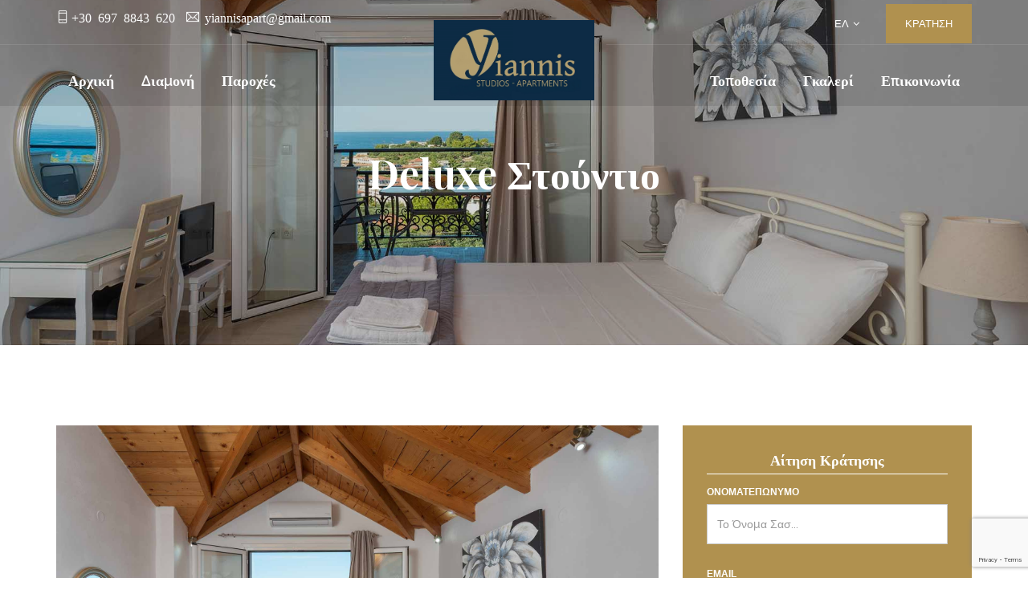

--- FILE ---
content_type: text/html; charset=UTF-8
request_url: https://www.yianniszante.com/gr-studio-apartment-sea-view.php
body_size: 6776
content:
<!doctype html>
<html lang="en">

<head>
    <meta charset="UTF-8">
    <meta name="viewport"
          content="width=device-width, initial-scale=1.0">
    <meta http-equiv="X-UA-Compatible" content="ie=edge">
    <title></title>
    <meta name="description" content=""/>
    <link rel="stylesheet" href="plugin/dist/assets/owl.carousel.min.css">
    <link href="css/lightgallery.css" rel="stylesheet">
    <link rel="stylesheet" href="css/bootstrap.min.css">
    <link rel="stylesheet" href="css/bootstrap-theme.min.css">
    <link rel="stylesheet" href="css/style.css">
    <link href="fonts/raleway/raleway.css" rel="stylesheet">
    <link rel="stylesheet" href="fonts/font-awesome/css/font-awesome.css">
    <link href="fonts/playfair-display/playfair-display.css" rel="stylesheet">
    <link rel="stylesheet" href="plugin/dist/assets/owl.theme.default.min.css">
    <link rel="stylesheet" href="css/themify-icons.css">
    <link rel="stylesheet" href="css/animate.css">
    <link rel="stylesheet" href="css/bootstrap-datepicker3.css">
    <link rel="stylesheet" type="text/css" href="css/jquery-ui.min.css">
    <link rel="stylesheet" href="css/nice-select.css">
    <link href="css/bootstrap-datetimepicker.min.css" rel="stylesheet" media="screen">
    <link rel="stylesheet" type="text/css" href="css/semantic.css">
	<link rel="shortcut icon" href="img/favicon1.ico" type="image/x-icon">
	<link rel="icon" href="img/favicon1.ico" type="image/x-icon">
</head>



<body>

<!--load page-->
<div class="load-page">
    <div class="spinner">
        <div class="rect1"></div>
        <div class="rect2"></div>
        <div class="rect3"></div>
        <div class="rect4"></div>
        <div class="rect5"></div>
    </div>
</div>

<div class="vk-sparta-transparents-1">
   
         <!-- Mobile nav -->
    <div class="vk-top-header">
        <div class="container">
            <div class="row">
                <div class="col-md-8">
                    <div class="vk-top-header-left">
                        <span>Τσιλιβί, Ζάκυνθος, ΤΚ 29100, Ελλάδα</span>
                        <span>-</span>
                        <span>Τηλ Κρατήσεων +30 697 8843 620</span>
                    </div>
                </div>
                <div class="col-md-4 vk-top-header-right">
                    <div class="vk-top-header-right">
                        <ul>
                            <li class="find_width">
                                <div class="wrap-select">
                                    <div id="dde" class="wrapper-dropdown-3">
                                        <span>Βρείτε Μας</span>
                                        <ul class="dropdown">
                                            <li><a href="tel:+30 26950 41308">Τηλ :+30 26950 41308</a></li>
                                            <li><a href="+30 697 8843 620">Κιν +30 697 8843 620</a></li>
                                            <li><a href="yiannisapart@gmail.com">Email <span class="__cf_email__" data-cfemail="d3aabab2bdbdbaa0b2a3b2a1a793b4beb2babffdb0bcbe">[email&#160;protected]</span></a></li>
                                        </ul>
                                    </div>
                                </div>
                            </li>
                            <li class="lang_width">
                                <div class="wrap-select">
                                    <div id="ddc" class="wrapper-dropdown-3 extra_drop_lang">
                                        <span>ΕΛ</span>
                                        <ul class="dropdown">
                                            <li><a href="index.php">EN</a></li>
                                        </ul>
                                    </div>
                                </div>
                            </li>
                           
                            <li><a href="#">ΚΡΑΤΗΣΗ</a></li>
                        </ul>
                    </div>
                </div>
            </div>
        </div>
    </div>
    <nav class="visible-sm visible-xs mobile-menu-container mobile-nav vk-menu-mobile-nav">
        <div class="menu-mobile-nav navbar-toggle">
            <span class="icon-bar"><i class="fa fa-bars" aria-hidden="true"></i></span>
        </div>
        <div id="cssmenu" class="animated">
            <div class="uni-icon-close">
                <span class="ti-close"></span>
            </div>
            <ul class="nav navbar-nav">
               
                <li><a href="gr-index.php">Αρχική</a></li>
                
                <li><a href="gr-accommodation.php">Διαμονή</a>
                	<ul class="sub-menu2 animated fadeIn">
                       <li><a href="gr-studio.php" class="">Στούντιο με θέα στη θάλασσα</a></li>
<li><a href="gr-large-studio-sea-view.php">Deluxe Σουίτα με θέα στη Θάλασσα(10)</a></li>
<li><a href="gr-superior-studio-sea-view.php">Superior Στούντιο με θέα στη Θάλασσα (7)</a></li>
<li><a href="gr-studio-apartment-sea-view.php">Deluxe Στούντιο (9)</a></li>
<li><a href="gr-apartment-5-adults.php">Διαμέρισμα (5 Ενήλικες) (3)</a></li>
<li><a href="gr-superior-apartment.php">Superior Διαμέρισμα (8)</a></li>
                    </ul>
                </li>
                
                <li><a href="gr-facilities.php">Παροχές</a></li>

                <li><a href="gr-location.php">Τοποθεσία</a></li>

                <li><a href="gr-gallery.php">Γκαλερί</a></li>

                <li><a href="gr-contact.php">Επικοινωνία</a></li>
                
            </ul>
           
            <div class="clearfix"></div>
        </div>
    </nav>
    <!-- End mobile menu -->

    <div id="wrapper-container" class="site-wrapper-container">

        <header class="site-header header-default header-sticky">
            <nav class="main-navigation">
                <div class="vk-main-menu animated uni-sticky">
                    <div class="container">
                        <div class="uni-transparent-1-menu">
                            <div class="vk-navbar-header navbar-header">
                                <div class="vk-divider left hidden-xs hidden-sm"></div>
                                <div class="vk-divider right hidden-xs hidden-sm"></div>
                                <a class="vk-navbar-brand navbar-brand extra_logo" href="gr-index.php">
                               <img src="img/yiannis.jpg" alt="" class="img-responsive">
                                </a>
                                <!--./vk-navbar-brand-->
                            </div>
                            <!--./vk-navbar-header-->

                            <div class="row">
                                <div class="collapse navbar-collapse vk-navbar-collapse" id="menu">
                                    <nav class="main-navigation">
                                        <div class="inner-navigation">
                                            <ul class="vk-navbar-nav vk-navbar-left nav-bar">

                                                <li><a href="gr-index.php">Αρχική</a></li>
                                                
                                                <li><a href="gr-accommodation.php">Διαμονή</a>
													<ul class="sub-menu1 animated fadeIn">
														 <li><a href="gr-studio.php" class="">Στούντιο με θέα στη θάλασσα</a></li>
<li><a href="gr-large-studio-sea-view.php">Deluxe Σουίτα με θέα στη Θάλασσα(10)</a></li>
<li><a href="gr-superior-studio-sea-view.php">Superior Στούντιο με θέα στη Θάλασσα (7)</a></li>
<li><a href="gr-studio-apartment-sea-view.php">Deluxe Στούντιο (9)</a></li>
<li><a href="gr-apartment-5-adults.php">Διαμέρισμα (5 Ενήλικες) (3)</a></li>
<li><a href="gr-superior-apartment.php">Superior Διαμέρισμα (8)</a></li>
													</ul>
                                                </li>
                                                 
                                                <li><a href="gr-facilities.php">Παροχές</a></li>

                                            </ul>
                                            
                                            <ul class="vk-navbar-nav vk-navbar-right">
                                                
                                                <li><a href="gr-location.php">Τοποθεσία</a></li>
                                                
                                                <li><a href="gr-gallery.php">Γκαλερί</a></li>
                                                
                                                <li><a href="gr-contact.php">Επικοινωνία</a></li>
                                                
                                            </ul>
                                        </div>
                                    </nav>
                                </div>
                            </div>
                        </div>
                    </div>
                </div>
            </nav>
            <div class="vk-header-top hidden-xs hidden-sm">
                <div class="container">
                    <div class="content">
                        <ul class="quick-address">
                            <li>
                                <div class="ui grid">
                                    <div class="column">
                                        <div class="ui selection dropdown">
                                            <input type="hidden" name="selection">
                                           
                                            <div class="default text"><a href="gr-index.php" class="extra-lang">ΕΛ<i class="extra_sel_icon fa fa-angle-down" aria-hidden="true"></i></a></div>
                                            <div class="menu">
                                                <div class="item" data-value="male"><a href="index.php">EN</a></div>
                                            </div>
                                        </div>
                                    </div>
                                </div>
                            </li>
                            
                            <li ><a href="#">ΚΡΑΤΗΣΗ </a> </li>
                        </ul>
                        <div class="quick-address vk-navbar-left">
                           <span><a class="style_link_header" href="tel:+30 697 8843 620"><span class="ti-mobile"><span class="style_link_number">+30 697 8843 620</span></span></a></span>
						   <span><a class="style_link_header" href="/cdn-cgi/l/email-protection#700919111e1e1903110011020430171d11191c5e131f1d"><span class="ti-email"><span class="style_link_number1"><span class="__cf_email__" data-cfemail="dda4b4bcb3b3b4aebcadbcafa99dbab0bcb4b1f3beb2b0">[email&#160;protected]</span></span></span></a></span>
                        </div>
                    </div>
                </div>
            </div>
        </header>        
        
         <section class="site-content-area">
            <div class="vk-gallery-grid-full-banner">
                <div class="vk-about-banner">
                    <div class="vk-about-banner-destop no_back" data-parallax="scroll" data-image-src="img/rooms/studio-apart/1.jpg">
                        <div class="vk-banner-img"></div>
                        <div class="vk-about-banner-caption">
                            <h2>Deluxe Στούντιο </h2>
                            
                        </div>
                    </div>
                </div>
            </div>


            <div class="vk-room-details-content">
                <div class="container">
                    <div class="row">
                        <div class="col-md-8">
                            <div class="vk-room-details-content-left">
                                <div class="vk-room-details-left-slide">
                                    <div id="owl-slide-room-details" class="vk-owl-one-item owl-carousel owl-theme">
                                        <div class="item">
                                            <img src="img/rooms/studio-apart/1.jpg" alt="" class="img-responsive">
                                        </div>
                                        <div class="item">
                                            <img src="img/rooms/studio-apart/2.jpg" alt="" class="img-responsive">
                                        </div>
                                        <div class="item">
                                            <img src="img/rooms/studio-apart/3.jpg" alt="" class="img-responsive">
                                        </div>
                                        <div class="item">
                                            <img src="img/rooms/studio-apart/4.jpg" alt="" class="img-responsive">
                                        </div>
                                        <div class="item">
                                            <img src="img/rooms/studio-apart/5.jpg" alt="" class="img-responsive">
                                        </div>
                                           
                                    </div>
                                </div>


                                <div class="vk-room-details-title-price">
                                    <div class="vk-room-details-title">
                                        <h2>Στούντιο Διαμέρισμα με θέα στη θάλασσα</h2>
                                    </div>
                                    <div class="vk-room-details-price">
<!--
                                        <ul>
                                            <li>
                                                Starting from:
                                            </li>
                                            <li>
                                                <p>$200/<span>NIGHT</span></p>
                                            </li>
                                        </ul>
-->
                                    </div>

                                    <div class="clearfix"></div>
                                </div>

                                <div class="vk-room-details-description">
                                    <h4>Περιγραφή</h4>
                                    <p>This apartment has air conditioning, sea view and kitchen.
<!--                                    <br>Please note that an extra bed is available upon request, with an extra charge-->
                                    </p>
                                </div>

                                <div class="vk-room-details-info">
                                    <div class="row">
                                        <div class="col-md-4">
                                            <ul>
                                                <li>
                                                    <p><i class="fa fa-bed" aria-hidden="true"></i> Κρεβάτι: <span>1 Διπλό Κρεβάτι</span></p>
                                                </li>
                                                <li>
                                                    <p><i class="fa fa-binoculars" aria-hidden="true"></i> Θέα: <span>Θέα στη Θάλασσα</span></p>
                                                </li>
                                                <li>
                                                    <p><i class="fa fa-arrows-alt" aria-hidden="true"></i> Μέγεθος Διαμερίσματος: <span>30 τμ</span></p>
                                                </li>
                                                <li>
                                                    <p><i class="fa fa-snowflake-o" aria-hidden="true"></i> Ψυγείο: <span>Ναι</span></p>
                                                </li>
                                                <li>
                                                    <p><i class="fa fa-shower" aria-hidden="true"></i></i> Ιδιωτικό Μπάνιο: <span>Ναι</span></p>
                                                </li>
                                                 <li>
                                                    <p><i class="fa fa-refresh" aria-hidden="true"></i> Καθημερινή υπηρεσία καθαριότητας: <span>Ναι</span></p>
                                                </li>
                                               
                                            </ul>
                                        </div>

                                        <div class="col-md-4 extra_col_no_pad">
                                            <ul>
                                                <li>
                                                    <p><i class="fa fa-users" aria-hidden="true"></i> Χωρητικότητα: <span>2 Adults, 1 Child</span></p>
                                                </li>
                                                <li>
                                                    <p><i class="fa fa-wifi" aria-hidden="true"></i> Wifi: <span>Ναι</span></p>
                                                </li>
                                                <li>
                                                    <p><i class="fa fa-recycle" aria-hidden="true"></i> Κλιματισμός: <span>Ναι</span></p>
                                                </li>
                                                <li>
                                                    <p><i class="fa fa-plug" aria-hidden="true"></i> Στεγνωτήρας μαλλιών: <span>Ναι</span></p>
                                                </li>
                                                <li>
                                                    <p><i class="fa fa-cutlery" aria-hidden="true"></i>  Κουζινικά σκεύη: <span>Ναι</span></p>
                                                </li>
                                                <li>
                                                    <p><i class="fa fa-check" aria-hidden="true"></i> Μπαλκόνι: <span>Ναι</span></p>
                                                </li>
                                            </ul>
                                        </div>

                                        <div class="col-md-4">
                                            <ul>
                                               <li>
                                                    <p><i class="fa fa-check" aria-hidden="true"></i> Τραπέζι φαγητού: <span>Ναι</span></p>
                                                </li>
                                                <li>
                                                    <p><i class="fa fa-television" aria-hidden="true"></i> Τηλεόραση:: <span>Ναι</span></p>
                                                </li>
                                                <li>
                                                    <p><i class="fa fa-plug" aria-hidden="true"></i> Σίδερο ρούχων: <span>Ναι</span></p>
                                                </li>
                                                
                                                <li>
                                                    <p><i class="fa fa-cube" aria-hidden="true"></i> Ηχομόνωση: <span>Ναι</span></p>
                                                </li>
                                                <li>
                                                    <p><i class="fa fa-bullseye" aria-hidden="true"></i>Καπνίζοντες & Μη Καπνίζοντες</p>
                                                </li>
                                                <li>
                                                    <p><i class="fa fa-car" aria-hidden="true"></i> Πάρκινγκ: <span>Ναι</span></p>
                                                </li>
                                                <li>
                                                    <p><i class="fa fa-tag" aria-hidden="true"></i> Ντουλάπα: <span>Ναι</span></p>
                                                </li>
                                            </ul>
                                        </div>
                                    </div>
                                </div>

                                
                            </div>
                        </div>
                        
                        <div class="col-md-4">
							<div class="vk-room-details-content-right">
								<h3>Αίτηση Κράτησης</h3>
								<form id="contact_form" method="post" action="en-book.php" class="form-horizontal">
									<div class="form-group" style="display: none;">
										<!-- Date input -->
										<div class="col-md-12">
											<label class="control-label">Studio Apartment with Sea View</label>
											<div class="input-group">
												<input type="text" id="name_contact" name="roomtype" placeholder="Your name ..." class="form-control" value="Deluxe Studio (9)">Studio Apartment with Sea View<span class="input-group-addon btn"></span>
											</div>
										</div>
									</div>
									<div class="form-group">
										<!-- Date input -->
										<div class="col-md-12">
											<label class="control-label">ΟΝΟΜΑΤΕΠΩΝΥΜΟ</label>
											<div class="input-group">
												<input type="text" id="name_contact" name="name" placeholder="Το Όνομα Σασ..." class="form-control"> <span class="input-group-addon btn"></span>
											</div>
										</div>
									</div>
									<div class="form-group">
										<!-- Date input -->
										<div class="col-md-12">
											<label class="control-label">EMAIL</label>
											<div class="input-group">
												<input type="email" id="email_contact" name="email" placeholder="Το email σας..." class="form-control"> <span class="input-group-addon btn"></span>
											</div>
										</div>
									</div>
									<div class="form-group">
										<!-- Date input -->
										<div class="col-md-12">
											<label class="control-label">ΤΗΛΕΦΩΝΟ</label>
											<div class="input-group">
											<input type="text" name="phone" class="form-control" id="input_phone" placeholder="Το Τηλεφωνό Σας..." required="">
											 <span class="input-group-addon btn"></span>
											</div>
										</div>
									</div>
									<div class="form-group">
										<!-- Date input -->
										<div class="col-md-12">
											<label class="control-label">CHECK - IN</label>
											<div class="input-group date date-check-in" data-date="mm-dd-yyyy" data-date-format="mm-dd-yyyy">
												<input name="checkin" id="date1" class="form-control" type="text" value="mm-dd-yyyy" readonly>
												<span class="input-group-addon btn"><span class="ti-calendar" id="ti-calendar1"></span></span>
											</div>
										</div>
									</div>

									<div class="form-group">
										<!-- Date input -->
										<div class="col-md-12">
											<label class="control-label">CHECK - OUT</label>
											<div class="input-group date date-check-out" data-date="mm-dd-yyyy" data-date-format="mm-dd-yyyy">
												<input name="checkout" id="date2" class="form-control" type="text" value="mm-dd-yyyy" readonly>
												<span class="input-group-addon btn"><span class="ti-calendar" id="ti-calendar2"></span></span>
											</div>
										</div>
									</div>

									<div class="form-group">
										<h4>Μέγιστη Χωρητικότητα: 2 Ενήλικες, 1 Παιδί</h4>
										<div class="col-md-6">
											<label class="control-label">ΕΝΗΛΙΚΕΣ</label>
											<select name="adults" id="adults2" class="form-control" min="1" max="3">
												<option>1</option>
												<option>2</option>
											</select>
										</div>
										<div class="col-md-6">
											<label class="control-label">ΠΑΙΔΙΑ</label>
												<select name="children" id="children2" class="form-control" min="0" max="1">
													<option>-</option>
													<option>1</option>
												</select>
										</div>
									</div>

									<div class="form-group">
										<div class="col-md-12">
											<div class="vk-btn-send">
  <button type="submit" class="g-recaptcha btn vk-btn-primary btn-block" data-sitekey="6LcIZMYUAAAAAIuSkqDk_wNHKCTNPhBDKG2bFV_l" data-callback='onSubmit' value="Send">ΑΠΟΣΤΟΛΗ <i class="fa fa-paper-plane" aria-hidden="true"></i></button>											</div>
										</div>
									</div>
								</form>
							</div>
						</div>
                        
                        
                    </div>
                </div>
            </div>
            
            
            
            
            
            

            <div class="container-fluid">
                <div class="row">
                    <div class="vk-room-details-related-rooms">
                        <div class="container">
                            <div class="vk-room-related-rooms">
                                <h2>Σχετικά Δωμάτια</h2>
                                <div class="vk-room-related-border"></div>
                            </div>
                            <div class="vk-room-related-rooms-destop">
                                <div class="vk-room-related-slide">
                                    <div id="owl-room-related-slide" class="vk-owl-three-dots owl-carousel owl-theme">
                                        
                                         <div class="item">
                                            <div class="vk-sparta-item-content">
                                                <div class="vk-item-img">
                                                    <a href="gr-superior-studio-sea-view.php"><img src="img/rooms/studio-apart/1.jpg" alt="Superior Στούντιο με θέα στη Θάλασσα" class="img-responsive"></a>
                                                </div>
                                                <div class="vk-item-text">
                                                    <h2><a href="gr-superior-studio-sea-view.php">Superior Στούντιο με θέα στη Θάλασσα</a></h2>
<!--
                                                    <ul>
                                                        <li>
                                                            <p>Starting Form : </p>
                                                        </li>
                                                        <li>
                                                            <p>$200/ <span>Night</span></p>
                                                        </li>
                                                    </ul>
-->
                                                </div>
                                            </div>
                                        </div>
                                        
                                        <div class="item">
                                            <div class="vk-sparta-item-content">
                                                <div class="vk-item-img">
                                                    <a href="gr-large-studio-sea-view.php"><img src="img/rooms/large-studio/1.jpg" alt="Μεγάλο Στούντιο με Θέα στη Θάλασσα" class="size_img_rel img-responsive"></a>
                                                </div>
                                                <div class="vk-item-text">
                                                    <h2><a href="gr-large-studio-sea-view.php">Μεγάλο Στούντιο με Θέα στη Θάλασσα</a></h2>
<!--
                                                    <ul>
                                                        <li>
                                                            <p>Starting Form : </p>
                                                        </li>
                                                        <li>
                                                            <p>$200/ <span>Night</span></p>
                                                        </li>
                                                    </ul>
-->
                                                </div>
                                            </div>
                                        </div>

                                        <div class="item">
                                            <div class="vk-sparta-item-content">
                                                <div class="vk-item-img">
                                                    <a href="gr-studio.php"><img src="img/rooms/studio/1.jpg" alt="Στούντιο" class="img-responsive"></a>
                                                </div>
                                                <div class="vk-item-text">
                                                    <h2><a href="gr-studio.php">Στούντιο</a></h2>
<!--
                                                    <ul>
                                                        <li>
                                                            <p>Starting Form : </p>
                                                        </li>
                                                        <li>
                                                            <p>$200/ <span>Night</span></p>
                                                        </li>
                                                    </ul>
-->
                                                </div>
                                            </div>
                                        </div>

                                      
                                    </div>
                                </div>
                            </div>
                       
                            <div class="vk-room-related-rooms-mobile">
                                <div class="vk-room-related-slide">
                                   
                                    <div class="item">
                                        <div class="vk-sparta-item-content">
                                            <div class="vk-item-img">
                                                <a href="gr-superior-studio-sea-view.php"><img src="img/rooms/studio-apart/1.jpg" alt="Superior Στούντιο με θέα στη Θάλασσα" class="size_img_rel img-responsive"></a>
                                            </div>
                                            <div class="vk-item-text">
                                                <h2><a href="gr-superior-studio-sea-view.php">Superior Στούντιο με θέα στη Θάλασσα<</a></h2>
<!--
                                                <ul>
                                                    <li>
                                                        <p>Starting Form : </p>
                                                    </li>
                                                    <li>
                                                        <p>$200/ <span>Night</span></p>
                                                    </li>
                                                </ul>
-->
                                            </div>
                                        </div>
                                    </div>
                                   
                                   
                                    <div class="item">
                                        <div class="vk-sparta-item-content">
                                            <div class="vk-item-img">
                                                <a href="gr-large-studio-sea-view.php"><img src="img/rooms/large-studio/1.jpg" alt="Μεγάλο Στούντιο με Θέα στη Θάλασσα" class="size_img_rel img-responsive"></a>
                                            </div>
                                            <div class="vk-item-text">
                                                <h2><a href="gr-large-studio-sea-view.php">Μεγάλο Στούντιο με Θέα στη Θάλασσα</a></h2>
<!--
                                                <ul>
                                                    <li>
                                                        <p>Starting Form : </p>
                                                    </li>
                                                    <li>
                                                        <p>$200/ <span>Night</span></p>
                                                    </li>
                                                </ul>
-->
                                            </div>
                                        </div>
                                    </div>

                                    <div class="item">
                                        <div class="vk-sparta-item-content">
                                            <div class="vk-item-img">
                                                <a href="gr-studio.php"><img src="img/rooms/studio/1.jpg" alt="Στούντιο" class="size_img_rel  img-responsive"></a>
                                            </div>
                                            <div class="vk-item-text">
                                                <h2><a href="gr-studio.php">Στούντιο</a></h2>
<!--
                                                <ul>
                                                    <li>
                                                        <p>Starting Form : </p>
                                                    </li>
                                                    <li>
                                                        <p>$200/ <span>Night</span></p>
                                                    </li>
                                                </ul>
-->
                                            </div>
                                        </div>
                                    </div>
                                </div>
                            </div>
                        </div>
                    </div>
                </div>
            </div>
        </section>
        <!--END CONTENT ABOUT-->
        
        <footer class="site-footer footer-default">
            <div class="footer-main-content">
                <div class="container">
                    <div class="row">
                        <div class="footer-main-content-elements">
                            <div class="footer-main-content-element col-sm-5">
                                <aside class="widget">
                                    <div class="vk-widget-footer-1">
                                        <div class="widget-title">
                                   <a href="index.php"><img src="img/yiannis.jpg" alt="Yiannis Studios" class="extra_logo_footer"></a>
                                        </div>

                                        <div class="widget-content">
                                        
                                       
                                            <div class="vk-widget-content-info">
                                            	<p>Tο κατάλληλο μέρος για διακοπές ξεγνοιασιάς και χαλάρωσης</p>
                                            </div>
                                        </div>
                                    </div>
                                    <div class="clearfix"></div>

                                </aside>
                            </div>
                            <div class="footer-main-content-element col-sm-3">
                                <aside class="widget">
                                    <div class="vk-widget-footer-2">
                                        <h3 class="widget-title">Μένου</h3>
                                        <div class="widget-content">
                                            <ul class="vk-widget-content-2">
                                                <li><a href="gr-index.php"><i class="fa fa-angle-right" aria-hidden="true"></i> Αρχική</a></li>
                                                <li><a href="gr-accommodation.php"><i class="fa fa-angle-right" aria-hidden="true"></i> Διαμονή</a></li>
                                                <li><a href="gr-facilities.php"><i class="fa fa-angle-right" aria-hidden="true"></i> Παροχές</a></li>
                                                <li><a href="gr-location.php"><i class="fa fa-angle-right" aria-hidden="true"></i> Τοποθεσία</a></li>
                                                <li><a href="gr-gallery.php"><i class="fa fa-angle-right" aria-hidden="true"></i> Γκαλερί</a></li>
                                                <li><a href="gr-contact.php"><i class="fa fa-angle-right" aria-hidden="true"></i> Επικοινωνία</a></li>
                                            </ul>
                                        </div>
                                    </div>
                                </aside>
                            </div>
                            <div class="footer-main-content-element col-sm-3">
                                <aside class="widget">
                                    <div class="vk-widget-footer-1">
                                       <h3 class="widget-title">Επικοινωνία</h3>
                                        <div class="widget-content">
                                            <div class="vk-widget-content-info">
                                                <p><span class="ti-mobile"></span><a class="style_link" href="tel:+30 697 8843 620">+30 697 8843 620</a></p>
                                                <p><span class="ti-mobile"></span><a class="style_link" href="tel:+30 697 577 836">+30 697 577 836</a></p>
                                                <p><span><i class="fa fa-phone"></i></span><a class="style_link" href="tel:+30 26950 41308">+30 26950 41308</a></p>
                                                <p><span class="ti-email"></span><a class="style_link" href="/cdn-cgi/l/email-protection#255c4c444b4b4c564455445751654248444c490b464a48"><span class="__cf_email__" data-cfemail="d9a0b0b8b7b7b0aab8a9b8abad99beb4b8b0b5f7bab6b4">[email&#160;protected]</span></a></p>
                                                <p><span class="ti-location-pin"></span><a class="style_link" href="https://maps.app.goo.gl/YnSHPwGmWuzfAba87"> Τσιλιβί, Ζάκυνθος, TK 29100, Ελλάδα </a></p>
                                            </div>
                                        </div>
                                    </div>
                                </aside>
                            </div>
                        </div>
                    </div>
                </div>
            </div>
            <div class="copyright-area">
                <div class="container">
                    <div class="copyright-content">
                        <div class="row">
                            <div class="col-sm-6">
                                <div class="copyright-text"><span>© 2020 Yiannis Studios</span> - All rights reserved </div>
                            </div>
                            <div class="col-sm-6">
                                <div class="copyright extra_cop"><span class="test">Ανάπτυξη &amp; Φιλοξενία  <a href="https://zanteweb.io" title="ZanteWeb - Παροχή Υπηρεσιών Ίντερνετ στη Ζάκυνθο"><img src="https://zanteweb.io/images/zanteweb.png" alt="ZanteWeb Υπηρεσίες Internet στη Ζάκυνθο"></a> 
</span>
                                </div>
                            </div>
                        </div>
                    </div>
                </div>
            </div>
        </footer>
        <button onclick="topFunction()" id="bookBtn" title="Book now"><span>Κ<br>Ρ<br>Α<br>Τ<br>Η<br>Σ<br>Η<span></button>
    </div>
    <!-- Latest compiled and minified JavaScript -->
   
   
    <script data-cfasync="false" src="/cdn-cgi/scripts/5c5dd728/cloudflare-static/email-decode.min.js"></script><script src="js/jquery.min.js"></script>
    <script src="js/jquery1.min.js"></script>
    <script src="plugin/dist/owl.carousel.min.js"></script>
    <script src="js/bootstrap.min.js"></script>
    <script src="js/jquery.waypoints.js"></script>
    <script src="js/number-count/jquery.counterup.min.js"></script>
    <script src="js/isotope.pkgd.min.js"></script>
    <script src="js/jquery-ui.min.js"></script>
  <script src="js/bootstrap-datepicker.min.js"></script>
    <script src="js/bootstrap-datepicker.tr.min.js"></script>
    <script src="js/moment.min.js"></script>
    <script src="js/wow.min.js"></script>

    <script src="js/bootstrap-datetimepicker.js" charset="UTF-8"></script>
    <script src="js/bootstrap-datetimepicker.fr.js" charset="UTF-8"></script>

    <script src="js/picturefill.min.js"></script>
    <script src="js/lightgallery.js"></script>
    <script src="js/lg-pager.js"></script>
    <script src="js/lg-autoplay.js"></script>
    <script src="js/lg-fullscreen.js"></script>
    <script src="js/lg-zoom.js"></script>
    <script src="js/lg-hash.js"></script>
    <script src="js/lg-share.js"></script>
    <script src="js/jquery.nice-select.js"></script>
    <script src="js/semantic.js"></script>
    <script src="js/parallax.min.js"></script>
    <script src="js/jquery.nicescroll.min.js"></script>
    <script src="js/jquery.sticky.js"></script>
    
   
    
    <script src="js/main.js"></script>
    <script type="text/javascript" src="//cdnjs.cloudflare.com/ajax/libs/jquery.lazy/1.7.9/jquery.lazy.min.js"></script>
   	<script src="https://www.google.com/recaptcha/api.js" async defer></script>
    <script type="text/javascript" src="//cdnjs.cloudflare.com/ajax/libs/jquery.lazy/1.7.9/jquery.lazy.plugins.min.js"></script>
    
   <script>
   var onSubmit = function(token) {
    document.getElementById("contact_form").submit();
    }
</script> 
   <script>
		   $(function() {
        $('.lazy').Lazy();
    });
	</script>
    
	<script> 
		
	//Get the button
	var mybutton = document.getElementById("bookBtn");

	// When the user scrolls down 20px from the top of the document, show the button
	window.onscroll = function() {scrollFunction()};

	function scrollFunction() {
	  if (document.body.scrollTop > 20 || document.documentElement.scrollTop > 20) {
		mybutton.style.display = "block";
	  } else {
		mybutton.style.display = "none";
	  }
	}

	// When the user clicks on the button, scroll to the top of the document
	function topFunction() {
	  document.body.scrollTop = 0;
	  document.documentElement.scrollTop = 0;
	}
	</script>
	
 

	
    </div>
<script defer src="https://static.cloudflareinsights.com/beacon.min.js/vcd15cbe7772f49c399c6a5babf22c1241717689176015" integrity="sha512-ZpsOmlRQV6y907TI0dKBHq9Md29nnaEIPlkf84rnaERnq6zvWvPUqr2ft8M1aS28oN72PdrCzSjY4U6VaAw1EQ==" data-cf-beacon='{"version":"2024.11.0","token":"80895089e636456f9db99c728ff83c03","r":1,"server_timing":{"name":{"cfCacheStatus":true,"cfEdge":true,"cfExtPri":true,"cfL4":true,"cfOrigin":true,"cfSpeedBrain":true},"location_startswith":null}}' crossorigin="anonymous"></script>
</body>
</html>

--- FILE ---
content_type: text/html; charset=utf-8
request_url: https://www.google.com/recaptcha/api2/anchor?ar=1&k=6LcIZMYUAAAAAIuSkqDk_wNHKCTNPhBDKG2bFV_l&co=aHR0cHM6Ly93d3cueWlhbm5pc3phbnRlLmNvbTo0NDM.&hl=en&v=PoyoqOPhxBO7pBk68S4YbpHZ&size=invisible&anchor-ms=20000&execute-ms=30000&cb=w3ykilhpw1f1
body_size: 49521
content:
<!DOCTYPE HTML><html dir="ltr" lang="en"><head><meta http-equiv="Content-Type" content="text/html; charset=UTF-8">
<meta http-equiv="X-UA-Compatible" content="IE=edge">
<title>reCAPTCHA</title>
<style type="text/css">
/* cyrillic-ext */
@font-face {
  font-family: 'Roboto';
  font-style: normal;
  font-weight: 400;
  font-stretch: 100%;
  src: url(//fonts.gstatic.com/s/roboto/v48/KFO7CnqEu92Fr1ME7kSn66aGLdTylUAMa3GUBHMdazTgWw.woff2) format('woff2');
  unicode-range: U+0460-052F, U+1C80-1C8A, U+20B4, U+2DE0-2DFF, U+A640-A69F, U+FE2E-FE2F;
}
/* cyrillic */
@font-face {
  font-family: 'Roboto';
  font-style: normal;
  font-weight: 400;
  font-stretch: 100%;
  src: url(//fonts.gstatic.com/s/roboto/v48/KFO7CnqEu92Fr1ME7kSn66aGLdTylUAMa3iUBHMdazTgWw.woff2) format('woff2');
  unicode-range: U+0301, U+0400-045F, U+0490-0491, U+04B0-04B1, U+2116;
}
/* greek-ext */
@font-face {
  font-family: 'Roboto';
  font-style: normal;
  font-weight: 400;
  font-stretch: 100%;
  src: url(//fonts.gstatic.com/s/roboto/v48/KFO7CnqEu92Fr1ME7kSn66aGLdTylUAMa3CUBHMdazTgWw.woff2) format('woff2');
  unicode-range: U+1F00-1FFF;
}
/* greek */
@font-face {
  font-family: 'Roboto';
  font-style: normal;
  font-weight: 400;
  font-stretch: 100%;
  src: url(//fonts.gstatic.com/s/roboto/v48/KFO7CnqEu92Fr1ME7kSn66aGLdTylUAMa3-UBHMdazTgWw.woff2) format('woff2');
  unicode-range: U+0370-0377, U+037A-037F, U+0384-038A, U+038C, U+038E-03A1, U+03A3-03FF;
}
/* math */
@font-face {
  font-family: 'Roboto';
  font-style: normal;
  font-weight: 400;
  font-stretch: 100%;
  src: url(//fonts.gstatic.com/s/roboto/v48/KFO7CnqEu92Fr1ME7kSn66aGLdTylUAMawCUBHMdazTgWw.woff2) format('woff2');
  unicode-range: U+0302-0303, U+0305, U+0307-0308, U+0310, U+0312, U+0315, U+031A, U+0326-0327, U+032C, U+032F-0330, U+0332-0333, U+0338, U+033A, U+0346, U+034D, U+0391-03A1, U+03A3-03A9, U+03B1-03C9, U+03D1, U+03D5-03D6, U+03F0-03F1, U+03F4-03F5, U+2016-2017, U+2034-2038, U+203C, U+2040, U+2043, U+2047, U+2050, U+2057, U+205F, U+2070-2071, U+2074-208E, U+2090-209C, U+20D0-20DC, U+20E1, U+20E5-20EF, U+2100-2112, U+2114-2115, U+2117-2121, U+2123-214F, U+2190, U+2192, U+2194-21AE, U+21B0-21E5, U+21F1-21F2, U+21F4-2211, U+2213-2214, U+2216-22FF, U+2308-230B, U+2310, U+2319, U+231C-2321, U+2336-237A, U+237C, U+2395, U+239B-23B7, U+23D0, U+23DC-23E1, U+2474-2475, U+25AF, U+25B3, U+25B7, U+25BD, U+25C1, U+25CA, U+25CC, U+25FB, U+266D-266F, U+27C0-27FF, U+2900-2AFF, U+2B0E-2B11, U+2B30-2B4C, U+2BFE, U+3030, U+FF5B, U+FF5D, U+1D400-1D7FF, U+1EE00-1EEFF;
}
/* symbols */
@font-face {
  font-family: 'Roboto';
  font-style: normal;
  font-weight: 400;
  font-stretch: 100%;
  src: url(//fonts.gstatic.com/s/roboto/v48/KFO7CnqEu92Fr1ME7kSn66aGLdTylUAMaxKUBHMdazTgWw.woff2) format('woff2');
  unicode-range: U+0001-000C, U+000E-001F, U+007F-009F, U+20DD-20E0, U+20E2-20E4, U+2150-218F, U+2190, U+2192, U+2194-2199, U+21AF, U+21E6-21F0, U+21F3, U+2218-2219, U+2299, U+22C4-22C6, U+2300-243F, U+2440-244A, U+2460-24FF, U+25A0-27BF, U+2800-28FF, U+2921-2922, U+2981, U+29BF, U+29EB, U+2B00-2BFF, U+4DC0-4DFF, U+FFF9-FFFB, U+10140-1018E, U+10190-1019C, U+101A0, U+101D0-101FD, U+102E0-102FB, U+10E60-10E7E, U+1D2C0-1D2D3, U+1D2E0-1D37F, U+1F000-1F0FF, U+1F100-1F1AD, U+1F1E6-1F1FF, U+1F30D-1F30F, U+1F315, U+1F31C, U+1F31E, U+1F320-1F32C, U+1F336, U+1F378, U+1F37D, U+1F382, U+1F393-1F39F, U+1F3A7-1F3A8, U+1F3AC-1F3AF, U+1F3C2, U+1F3C4-1F3C6, U+1F3CA-1F3CE, U+1F3D4-1F3E0, U+1F3ED, U+1F3F1-1F3F3, U+1F3F5-1F3F7, U+1F408, U+1F415, U+1F41F, U+1F426, U+1F43F, U+1F441-1F442, U+1F444, U+1F446-1F449, U+1F44C-1F44E, U+1F453, U+1F46A, U+1F47D, U+1F4A3, U+1F4B0, U+1F4B3, U+1F4B9, U+1F4BB, U+1F4BF, U+1F4C8-1F4CB, U+1F4D6, U+1F4DA, U+1F4DF, U+1F4E3-1F4E6, U+1F4EA-1F4ED, U+1F4F7, U+1F4F9-1F4FB, U+1F4FD-1F4FE, U+1F503, U+1F507-1F50B, U+1F50D, U+1F512-1F513, U+1F53E-1F54A, U+1F54F-1F5FA, U+1F610, U+1F650-1F67F, U+1F687, U+1F68D, U+1F691, U+1F694, U+1F698, U+1F6AD, U+1F6B2, U+1F6B9-1F6BA, U+1F6BC, U+1F6C6-1F6CF, U+1F6D3-1F6D7, U+1F6E0-1F6EA, U+1F6F0-1F6F3, U+1F6F7-1F6FC, U+1F700-1F7FF, U+1F800-1F80B, U+1F810-1F847, U+1F850-1F859, U+1F860-1F887, U+1F890-1F8AD, U+1F8B0-1F8BB, U+1F8C0-1F8C1, U+1F900-1F90B, U+1F93B, U+1F946, U+1F984, U+1F996, U+1F9E9, U+1FA00-1FA6F, U+1FA70-1FA7C, U+1FA80-1FA89, U+1FA8F-1FAC6, U+1FACE-1FADC, U+1FADF-1FAE9, U+1FAF0-1FAF8, U+1FB00-1FBFF;
}
/* vietnamese */
@font-face {
  font-family: 'Roboto';
  font-style: normal;
  font-weight: 400;
  font-stretch: 100%;
  src: url(//fonts.gstatic.com/s/roboto/v48/KFO7CnqEu92Fr1ME7kSn66aGLdTylUAMa3OUBHMdazTgWw.woff2) format('woff2');
  unicode-range: U+0102-0103, U+0110-0111, U+0128-0129, U+0168-0169, U+01A0-01A1, U+01AF-01B0, U+0300-0301, U+0303-0304, U+0308-0309, U+0323, U+0329, U+1EA0-1EF9, U+20AB;
}
/* latin-ext */
@font-face {
  font-family: 'Roboto';
  font-style: normal;
  font-weight: 400;
  font-stretch: 100%;
  src: url(//fonts.gstatic.com/s/roboto/v48/KFO7CnqEu92Fr1ME7kSn66aGLdTylUAMa3KUBHMdazTgWw.woff2) format('woff2');
  unicode-range: U+0100-02BA, U+02BD-02C5, U+02C7-02CC, U+02CE-02D7, U+02DD-02FF, U+0304, U+0308, U+0329, U+1D00-1DBF, U+1E00-1E9F, U+1EF2-1EFF, U+2020, U+20A0-20AB, U+20AD-20C0, U+2113, U+2C60-2C7F, U+A720-A7FF;
}
/* latin */
@font-face {
  font-family: 'Roboto';
  font-style: normal;
  font-weight: 400;
  font-stretch: 100%;
  src: url(//fonts.gstatic.com/s/roboto/v48/KFO7CnqEu92Fr1ME7kSn66aGLdTylUAMa3yUBHMdazQ.woff2) format('woff2');
  unicode-range: U+0000-00FF, U+0131, U+0152-0153, U+02BB-02BC, U+02C6, U+02DA, U+02DC, U+0304, U+0308, U+0329, U+2000-206F, U+20AC, U+2122, U+2191, U+2193, U+2212, U+2215, U+FEFF, U+FFFD;
}
/* cyrillic-ext */
@font-face {
  font-family: 'Roboto';
  font-style: normal;
  font-weight: 500;
  font-stretch: 100%;
  src: url(//fonts.gstatic.com/s/roboto/v48/KFO7CnqEu92Fr1ME7kSn66aGLdTylUAMa3GUBHMdazTgWw.woff2) format('woff2');
  unicode-range: U+0460-052F, U+1C80-1C8A, U+20B4, U+2DE0-2DFF, U+A640-A69F, U+FE2E-FE2F;
}
/* cyrillic */
@font-face {
  font-family: 'Roboto';
  font-style: normal;
  font-weight: 500;
  font-stretch: 100%;
  src: url(//fonts.gstatic.com/s/roboto/v48/KFO7CnqEu92Fr1ME7kSn66aGLdTylUAMa3iUBHMdazTgWw.woff2) format('woff2');
  unicode-range: U+0301, U+0400-045F, U+0490-0491, U+04B0-04B1, U+2116;
}
/* greek-ext */
@font-face {
  font-family: 'Roboto';
  font-style: normal;
  font-weight: 500;
  font-stretch: 100%;
  src: url(//fonts.gstatic.com/s/roboto/v48/KFO7CnqEu92Fr1ME7kSn66aGLdTylUAMa3CUBHMdazTgWw.woff2) format('woff2');
  unicode-range: U+1F00-1FFF;
}
/* greek */
@font-face {
  font-family: 'Roboto';
  font-style: normal;
  font-weight: 500;
  font-stretch: 100%;
  src: url(//fonts.gstatic.com/s/roboto/v48/KFO7CnqEu92Fr1ME7kSn66aGLdTylUAMa3-UBHMdazTgWw.woff2) format('woff2');
  unicode-range: U+0370-0377, U+037A-037F, U+0384-038A, U+038C, U+038E-03A1, U+03A3-03FF;
}
/* math */
@font-face {
  font-family: 'Roboto';
  font-style: normal;
  font-weight: 500;
  font-stretch: 100%;
  src: url(//fonts.gstatic.com/s/roboto/v48/KFO7CnqEu92Fr1ME7kSn66aGLdTylUAMawCUBHMdazTgWw.woff2) format('woff2');
  unicode-range: U+0302-0303, U+0305, U+0307-0308, U+0310, U+0312, U+0315, U+031A, U+0326-0327, U+032C, U+032F-0330, U+0332-0333, U+0338, U+033A, U+0346, U+034D, U+0391-03A1, U+03A3-03A9, U+03B1-03C9, U+03D1, U+03D5-03D6, U+03F0-03F1, U+03F4-03F5, U+2016-2017, U+2034-2038, U+203C, U+2040, U+2043, U+2047, U+2050, U+2057, U+205F, U+2070-2071, U+2074-208E, U+2090-209C, U+20D0-20DC, U+20E1, U+20E5-20EF, U+2100-2112, U+2114-2115, U+2117-2121, U+2123-214F, U+2190, U+2192, U+2194-21AE, U+21B0-21E5, U+21F1-21F2, U+21F4-2211, U+2213-2214, U+2216-22FF, U+2308-230B, U+2310, U+2319, U+231C-2321, U+2336-237A, U+237C, U+2395, U+239B-23B7, U+23D0, U+23DC-23E1, U+2474-2475, U+25AF, U+25B3, U+25B7, U+25BD, U+25C1, U+25CA, U+25CC, U+25FB, U+266D-266F, U+27C0-27FF, U+2900-2AFF, U+2B0E-2B11, U+2B30-2B4C, U+2BFE, U+3030, U+FF5B, U+FF5D, U+1D400-1D7FF, U+1EE00-1EEFF;
}
/* symbols */
@font-face {
  font-family: 'Roboto';
  font-style: normal;
  font-weight: 500;
  font-stretch: 100%;
  src: url(//fonts.gstatic.com/s/roboto/v48/KFO7CnqEu92Fr1ME7kSn66aGLdTylUAMaxKUBHMdazTgWw.woff2) format('woff2');
  unicode-range: U+0001-000C, U+000E-001F, U+007F-009F, U+20DD-20E0, U+20E2-20E4, U+2150-218F, U+2190, U+2192, U+2194-2199, U+21AF, U+21E6-21F0, U+21F3, U+2218-2219, U+2299, U+22C4-22C6, U+2300-243F, U+2440-244A, U+2460-24FF, U+25A0-27BF, U+2800-28FF, U+2921-2922, U+2981, U+29BF, U+29EB, U+2B00-2BFF, U+4DC0-4DFF, U+FFF9-FFFB, U+10140-1018E, U+10190-1019C, U+101A0, U+101D0-101FD, U+102E0-102FB, U+10E60-10E7E, U+1D2C0-1D2D3, U+1D2E0-1D37F, U+1F000-1F0FF, U+1F100-1F1AD, U+1F1E6-1F1FF, U+1F30D-1F30F, U+1F315, U+1F31C, U+1F31E, U+1F320-1F32C, U+1F336, U+1F378, U+1F37D, U+1F382, U+1F393-1F39F, U+1F3A7-1F3A8, U+1F3AC-1F3AF, U+1F3C2, U+1F3C4-1F3C6, U+1F3CA-1F3CE, U+1F3D4-1F3E0, U+1F3ED, U+1F3F1-1F3F3, U+1F3F5-1F3F7, U+1F408, U+1F415, U+1F41F, U+1F426, U+1F43F, U+1F441-1F442, U+1F444, U+1F446-1F449, U+1F44C-1F44E, U+1F453, U+1F46A, U+1F47D, U+1F4A3, U+1F4B0, U+1F4B3, U+1F4B9, U+1F4BB, U+1F4BF, U+1F4C8-1F4CB, U+1F4D6, U+1F4DA, U+1F4DF, U+1F4E3-1F4E6, U+1F4EA-1F4ED, U+1F4F7, U+1F4F9-1F4FB, U+1F4FD-1F4FE, U+1F503, U+1F507-1F50B, U+1F50D, U+1F512-1F513, U+1F53E-1F54A, U+1F54F-1F5FA, U+1F610, U+1F650-1F67F, U+1F687, U+1F68D, U+1F691, U+1F694, U+1F698, U+1F6AD, U+1F6B2, U+1F6B9-1F6BA, U+1F6BC, U+1F6C6-1F6CF, U+1F6D3-1F6D7, U+1F6E0-1F6EA, U+1F6F0-1F6F3, U+1F6F7-1F6FC, U+1F700-1F7FF, U+1F800-1F80B, U+1F810-1F847, U+1F850-1F859, U+1F860-1F887, U+1F890-1F8AD, U+1F8B0-1F8BB, U+1F8C0-1F8C1, U+1F900-1F90B, U+1F93B, U+1F946, U+1F984, U+1F996, U+1F9E9, U+1FA00-1FA6F, U+1FA70-1FA7C, U+1FA80-1FA89, U+1FA8F-1FAC6, U+1FACE-1FADC, U+1FADF-1FAE9, U+1FAF0-1FAF8, U+1FB00-1FBFF;
}
/* vietnamese */
@font-face {
  font-family: 'Roboto';
  font-style: normal;
  font-weight: 500;
  font-stretch: 100%;
  src: url(//fonts.gstatic.com/s/roboto/v48/KFO7CnqEu92Fr1ME7kSn66aGLdTylUAMa3OUBHMdazTgWw.woff2) format('woff2');
  unicode-range: U+0102-0103, U+0110-0111, U+0128-0129, U+0168-0169, U+01A0-01A1, U+01AF-01B0, U+0300-0301, U+0303-0304, U+0308-0309, U+0323, U+0329, U+1EA0-1EF9, U+20AB;
}
/* latin-ext */
@font-face {
  font-family: 'Roboto';
  font-style: normal;
  font-weight: 500;
  font-stretch: 100%;
  src: url(//fonts.gstatic.com/s/roboto/v48/KFO7CnqEu92Fr1ME7kSn66aGLdTylUAMa3KUBHMdazTgWw.woff2) format('woff2');
  unicode-range: U+0100-02BA, U+02BD-02C5, U+02C7-02CC, U+02CE-02D7, U+02DD-02FF, U+0304, U+0308, U+0329, U+1D00-1DBF, U+1E00-1E9F, U+1EF2-1EFF, U+2020, U+20A0-20AB, U+20AD-20C0, U+2113, U+2C60-2C7F, U+A720-A7FF;
}
/* latin */
@font-face {
  font-family: 'Roboto';
  font-style: normal;
  font-weight: 500;
  font-stretch: 100%;
  src: url(//fonts.gstatic.com/s/roboto/v48/KFO7CnqEu92Fr1ME7kSn66aGLdTylUAMa3yUBHMdazQ.woff2) format('woff2');
  unicode-range: U+0000-00FF, U+0131, U+0152-0153, U+02BB-02BC, U+02C6, U+02DA, U+02DC, U+0304, U+0308, U+0329, U+2000-206F, U+20AC, U+2122, U+2191, U+2193, U+2212, U+2215, U+FEFF, U+FFFD;
}
/* cyrillic-ext */
@font-face {
  font-family: 'Roboto';
  font-style: normal;
  font-weight: 900;
  font-stretch: 100%;
  src: url(//fonts.gstatic.com/s/roboto/v48/KFO7CnqEu92Fr1ME7kSn66aGLdTylUAMa3GUBHMdazTgWw.woff2) format('woff2');
  unicode-range: U+0460-052F, U+1C80-1C8A, U+20B4, U+2DE0-2DFF, U+A640-A69F, U+FE2E-FE2F;
}
/* cyrillic */
@font-face {
  font-family: 'Roboto';
  font-style: normal;
  font-weight: 900;
  font-stretch: 100%;
  src: url(//fonts.gstatic.com/s/roboto/v48/KFO7CnqEu92Fr1ME7kSn66aGLdTylUAMa3iUBHMdazTgWw.woff2) format('woff2');
  unicode-range: U+0301, U+0400-045F, U+0490-0491, U+04B0-04B1, U+2116;
}
/* greek-ext */
@font-face {
  font-family: 'Roboto';
  font-style: normal;
  font-weight: 900;
  font-stretch: 100%;
  src: url(//fonts.gstatic.com/s/roboto/v48/KFO7CnqEu92Fr1ME7kSn66aGLdTylUAMa3CUBHMdazTgWw.woff2) format('woff2');
  unicode-range: U+1F00-1FFF;
}
/* greek */
@font-face {
  font-family: 'Roboto';
  font-style: normal;
  font-weight: 900;
  font-stretch: 100%;
  src: url(//fonts.gstatic.com/s/roboto/v48/KFO7CnqEu92Fr1ME7kSn66aGLdTylUAMa3-UBHMdazTgWw.woff2) format('woff2');
  unicode-range: U+0370-0377, U+037A-037F, U+0384-038A, U+038C, U+038E-03A1, U+03A3-03FF;
}
/* math */
@font-face {
  font-family: 'Roboto';
  font-style: normal;
  font-weight: 900;
  font-stretch: 100%;
  src: url(//fonts.gstatic.com/s/roboto/v48/KFO7CnqEu92Fr1ME7kSn66aGLdTylUAMawCUBHMdazTgWw.woff2) format('woff2');
  unicode-range: U+0302-0303, U+0305, U+0307-0308, U+0310, U+0312, U+0315, U+031A, U+0326-0327, U+032C, U+032F-0330, U+0332-0333, U+0338, U+033A, U+0346, U+034D, U+0391-03A1, U+03A3-03A9, U+03B1-03C9, U+03D1, U+03D5-03D6, U+03F0-03F1, U+03F4-03F5, U+2016-2017, U+2034-2038, U+203C, U+2040, U+2043, U+2047, U+2050, U+2057, U+205F, U+2070-2071, U+2074-208E, U+2090-209C, U+20D0-20DC, U+20E1, U+20E5-20EF, U+2100-2112, U+2114-2115, U+2117-2121, U+2123-214F, U+2190, U+2192, U+2194-21AE, U+21B0-21E5, U+21F1-21F2, U+21F4-2211, U+2213-2214, U+2216-22FF, U+2308-230B, U+2310, U+2319, U+231C-2321, U+2336-237A, U+237C, U+2395, U+239B-23B7, U+23D0, U+23DC-23E1, U+2474-2475, U+25AF, U+25B3, U+25B7, U+25BD, U+25C1, U+25CA, U+25CC, U+25FB, U+266D-266F, U+27C0-27FF, U+2900-2AFF, U+2B0E-2B11, U+2B30-2B4C, U+2BFE, U+3030, U+FF5B, U+FF5D, U+1D400-1D7FF, U+1EE00-1EEFF;
}
/* symbols */
@font-face {
  font-family: 'Roboto';
  font-style: normal;
  font-weight: 900;
  font-stretch: 100%;
  src: url(//fonts.gstatic.com/s/roboto/v48/KFO7CnqEu92Fr1ME7kSn66aGLdTylUAMaxKUBHMdazTgWw.woff2) format('woff2');
  unicode-range: U+0001-000C, U+000E-001F, U+007F-009F, U+20DD-20E0, U+20E2-20E4, U+2150-218F, U+2190, U+2192, U+2194-2199, U+21AF, U+21E6-21F0, U+21F3, U+2218-2219, U+2299, U+22C4-22C6, U+2300-243F, U+2440-244A, U+2460-24FF, U+25A0-27BF, U+2800-28FF, U+2921-2922, U+2981, U+29BF, U+29EB, U+2B00-2BFF, U+4DC0-4DFF, U+FFF9-FFFB, U+10140-1018E, U+10190-1019C, U+101A0, U+101D0-101FD, U+102E0-102FB, U+10E60-10E7E, U+1D2C0-1D2D3, U+1D2E0-1D37F, U+1F000-1F0FF, U+1F100-1F1AD, U+1F1E6-1F1FF, U+1F30D-1F30F, U+1F315, U+1F31C, U+1F31E, U+1F320-1F32C, U+1F336, U+1F378, U+1F37D, U+1F382, U+1F393-1F39F, U+1F3A7-1F3A8, U+1F3AC-1F3AF, U+1F3C2, U+1F3C4-1F3C6, U+1F3CA-1F3CE, U+1F3D4-1F3E0, U+1F3ED, U+1F3F1-1F3F3, U+1F3F5-1F3F7, U+1F408, U+1F415, U+1F41F, U+1F426, U+1F43F, U+1F441-1F442, U+1F444, U+1F446-1F449, U+1F44C-1F44E, U+1F453, U+1F46A, U+1F47D, U+1F4A3, U+1F4B0, U+1F4B3, U+1F4B9, U+1F4BB, U+1F4BF, U+1F4C8-1F4CB, U+1F4D6, U+1F4DA, U+1F4DF, U+1F4E3-1F4E6, U+1F4EA-1F4ED, U+1F4F7, U+1F4F9-1F4FB, U+1F4FD-1F4FE, U+1F503, U+1F507-1F50B, U+1F50D, U+1F512-1F513, U+1F53E-1F54A, U+1F54F-1F5FA, U+1F610, U+1F650-1F67F, U+1F687, U+1F68D, U+1F691, U+1F694, U+1F698, U+1F6AD, U+1F6B2, U+1F6B9-1F6BA, U+1F6BC, U+1F6C6-1F6CF, U+1F6D3-1F6D7, U+1F6E0-1F6EA, U+1F6F0-1F6F3, U+1F6F7-1F6FC, U+1F700-1F7FF, U+1F800-1F80B, U+1F810-1F847, U+1F850-1F859, U+1F860-1F887, U+1F890-1F8AD, U+1F8B0-1F8BB, U+1F8C0-1F8C1, U+1F900-1F90B, U+1F93B, U+1F946, U+1F984, U+1F996, U+1F9E9, U+1FA00-1FA6F, U+1FA70-1FA7C, U+1FA80-1FA89, U+1FA8F-1FAC6, U+1FACE-1FADC, U+1FADF-1FAE9, U+1FAF0-1FAF8, U+1FB00-1FBFF;
}
/* vietnamese */
@font-face {
  font-family: 'Roboto';
  font-style: normal;
  font-weight: 900;
  font-stretch: 100%;
  src: url(//fonts.gstatic.com/s/roboto/v48/KFO7CnqEu92Fr1ME7kSn66aGLdTylUAMa3OUBHMdazTgWw.woff2) format('woff2');
  unicode-range: U+0102-0103, U+0110-0111, U+0128-0129, U+0168-0169, U+01A0-01A1, U+01AF-01B0, U+0300-0301, U+0303-0304, U+0308-0309, U+0323, U+0329, U+1EA0-1EF9, U+20AB;
}
/* latin-ext */
@font-face {
  font-family: 'Roboto';
  font-style: normal;
  font-weight: 900;
  font-stretch: 100%;
  src: url(//fonts.gstatic.com/s/roboto/v48/KFO7CnqEu92Fr1ME7kSn66aGLdTylUAMa3KUBHMdazTgWw.woff2) format('woff2');
  unicode-range: U+0100-02BA, U+02BD-02C5, U+02C7-02CC, U+02CE-02D7, U+02DD-02FF, U+0304, U+0308, U+0329, U+1D00-1DBF, U+1E00-1E9F, U+1EF2-1EFF, U+2020, U+20A0-20AB, U+20AD-20C0, U+2113, U+2C60-2C7F, U+A720-A7FF;
}
/* latin */
@font-face {
  font-family: 'Roboto';
  font-style: normal;
  font-weight: 900;
  font-stretch: 100%;
  src: url(//fonts.gstatic.com/s/roboto/v48/KFO7CnqEu92Fr1ME7kSn66aGLdTylUAMa3yUBHMdazQ.woff2) format('woff2');
  unicode-range: U+0000-00FF, U+0131, U+0152-0153, U+02BB-02BC, U+02C6, U+02DA, U+02DC, U+0304, U+0308, U+0329, U+2000-206F, U+20AC, U+2122, U+2191, U+2193, U+2212, U+2215, U+FEFF, U+FFFD;
}

</style>
<link rel="stylesheet" type="text/css" href="https://www.gstatic.com/recaptcha/releases/PoyoqOPhxBO7pBk68S4YbpHZ/styles__ltr.css">
<script nonce="gAF6Rm5dGo1pXpcfeboUqA" type="text/javascript">window['__recaptcha_api'] = 'https://www.google.com/recaptcha/api2/';</script>
<script type="text/javascript" src="https://www.gstatic.com/recaptcha/releases/PoyoqOPhxBO7pBk68S4YbpHZ/recaptcha__en.js" nonce="gAF6Rm5dGo1pXpcfeboUqA">
      
    </script></head>
<body><div id="rc-anchor-alert" class="rc-anchor-alert"></div>
<input type="hidden" id="recaptcha-token" value="[base64]">
<script type="text/javascript" nonce="gAF6Rm5dGo1pXpcfeboUqA">
      recaptcha.anchor.Main.init("[\x22ainput\x22,[\x22bgdata\x22,\x22\x22,\[base64]/[base64]/[base64]/[base64]/[base64]/[base64]/[base64]/[base64]/[base64]/[base64]\\u003d\x22,\[base64]\\u003d\\u003d\x22,\x22wpLDrcOgwqvCrsOew6XDp8OgCMKsVmPDmMKiRkkpw7nDjxnCssK9BsKBwpBFwoDCjMOiw6YswqfCsnAZAsOtw4IfKF8hXV8RVH4CYMOMw49UTxnDrUnCsxUwIU/ChMOyw6JzVHhKwrcZSnh7MQVOw6Jmw5gFwogawrXCsT/[base64]/[base64]/CqGpSGDLCmnbDpsKWIl7Ctkklwq3CssKQw5LDrgPDp1cgw6bCqMOnwq8Dw7/CnsOzRcOuEMKPw4vCkcOZGQMbEEzCssO6O8OhwqkdP8KgGWfDpsOxPcKYMRjDgH3CgMOSw5jCiHDCgsKhD8Oiw7XChRYJBwvCjTAmwp7DmMKZa8OMYcKJEMKTw5rDp3XCgcOOwqfCv8KDL3Nqw6zCucOSwqXCmAowSMOdw7/CoRlswojDucKIw6jDjcOzwqbDusODDMOLwqnCjHnDpEXDjAQDw7VTwpbCq2Q/[base64]/DvsOhw5vDs8KAJnsMw5UoKBXDjFTDqcObNcKkwrDDlRXDj8OXw6Vcw5UJwqxwwqpWw6DCqwpnw400UyB0wqHDucK+w7PCmcKLwoDDk8K6w6QHSUEYUcKFw74XcEdFJiRVCkzDiMKiwq8fFMK7w74Zd8KUZ3DCjRDDjMK7wqXDt2sCwrjClidnN8Kow7/[base64]/CsMO0ImQnw49Iw7HDlcOrw6hgTSfCo8OOMlx5IEZjN8OLwoNgwpJUGAYLw4J0wrnCgsOzw4fDhsKBwrlMesKGw6xEw6fDosOVw5Z0ccODcBrCh8OjwqF/BsKnw6HCv8OcVsK3w4Vxw5IIw650w57Dt8K3w5ISw7zClFPDu24ew4PDiWnCjBBPeErChnvDmsKKwovCnF3CusKBw7fCvVHDssOvUcOdw5HCrMO8bi5/w4rDgcO9aHDDtCxdw5/DgSA+w7U1JX/Dnglnw5cmMjrDmVPDuVvCm2lbbXQ6IMOLw6sNKsK7GzDDj8OnwpPDssONYcOyesOYw6PDgiPDmMOna3dfw7rDsSDDkMKsEcOREcOXw63DsMOaT8KUw7/Cv8Owb8OJw7/CgMKRwpHDosOqXCp7wo7DhArDm8Kbw4NHN8KVw41TXsOjAMOfLj/CtMOpFsOLcMO/[base64]/Ch8OIw7gQw65xwqpiwq3CucKhwqHCij1Yw6hkYHbDtMKwwoBlQiQGfzpGSm/DmcKvUzM9PCZNRMO1L8OTKcKPLkzCicOvCVPDg8KhGMOAw4jDogUqFBMBwo4fa8OBw6/CoBNsJMK0VgXDpsOywo9ww58ZBsO0IRzDnRjCoB0Aw4gNw6/[base64]/DgW1bw41aI8ONw7ctwq/DpXzChXcac8O4w7RcwpxkesKBwo3DvgTDrlfDr8Kmw6/Dl3hnfhppwoHDkjMDw57CjhHCqXXCmmEywo5mV8K0w6g/wq1Sw5QqPMKMw6nCosK8w61sdmzDsMOcIDMCL8KZccOELyfDhsK5K8KrJndzY8KyaGrCksO2w6fDnMOkDhjDl8O4w6rChsOpJSsGw7DDuWnCnkQJw60ZB8KRw403wp0YfMKTw5bCnirChFkTwq3CicKYPz/Di8O2w7h0JcK0RxjDgkvDp8OQw7HDhBLChMKQAwLDozfCmiNgY8OVw6sTw7xnw6gPwqVVwo4MW31SOFRmT8KEw4/CjcKrUwTClljCp8OAw5x8wqHCgcKNAT/[base64]/DnioeQcKww791bE9lXcKtw41CO8OcGsOjAyZfDEjCg8OoY8OcX1jCo8OeLDXCkgXCmBsEw6DCgj0OTMOvwoDDr2UnJhAuw4/DgcOfSSACM8O1KsKIw4vDvFDDkMOAaMO7w4VcwpPCisOGw6bDpUHDmF7DvMOyw6XCo1HCm2nCqcK1w7EPw4ZkwqdET051w4XDmsKfw6gYwojDtsKnWsOSwrdCWsOaw74BNHDCpyJnw4lKw7UZwo1lwpPCgsKnCHvCh1/DoSvCkzXDosK/wqzChsKPZsOWU8KbOgptw50xw5fCimPDvMOmKsOmw7tywpfDnQ5BZjrDlhfChCtwwoDDmDQ2Ix7Do8K4eg5Qw4gIbsKWRFjCsCFUOsOLw5Zdw6bDhcKAZD/DkcKxwrRZUcOGX1TDoTQkwrJjw7tkDWomwrXDqMOzw4k4EWRhMwPCqMOnIMK9X8Kgw41vF3oJwrYPwqvCm28xwrfDtMK0LcKLPMOXPcOacVrClTd0VX/[base64]/wq7CrMKWBcO3w77CksK5acK5LH7CkSDCmBYmXsK9w77CvsOpw6NWw68dL8KIw51COjTDqTlAL8KOMMKeVkwjw6dpUsOvXMK5woLCncKzwrFMQj/CmcOawqTCgjfDoB7Dt8OtDsOmwqzDkDrDsmLDq1nCoXM7wr4qS8Ogw4zCncO2w5wYwpDDsMO4MSlzw70vbsOYZ0B/[base64]/EMKVwo0SBULDm8KIwobDhEp8wq/CoTXDjCfChzoxBXRJwpbCsArCmcObXMK4wpwDEMO5O8OtwofDg248Yzc6DMK7wq4cwpNtw61Tw5rDn0DCsMOWwr9xw4jClksww4s4Y8OKH2nCo8Kzw7nDqRzDnMK9wozCjwUrwoxYw40VwpBbwrMMNsOeEmTDm0bCv8KWBX/CqsOsw73CrsOqNzJRw7vDqj1MRSLDumXDpHQIwoZ1wqvDpsOxAy9kwrUjW8KiBz7DhnBnV8K1wrzDjC3CsMKXwpYBfA7CqEVXGHXCvwJnw6vCsVJew4XCpsKARU/Cu8Ogw6TDjTtlK0gkw6FxFHzCuUQrwozDv8KRwqPDojnCjsOPTlTCtVPDhmcpFFs2wq0UHMOTLMKZwpPDuxTDn3XDsUxybyQDwromXcKnwqRrwqt5QFBgDMORfEHDp8OMX0U3wovDgzrDp2bDqwnCpR5XR3wDw5VWw43CnnnCgl/[base64]/DiHJlwrFVw4zCssOiXFt6wpTDnsOzw7plb33DnsOkW8OgFsKuQsKTwo4iVn8Qw7hxw4DDrGrDl8KBUMKqw6jDp8KSw5bDsTd8ZBlyw4lWO8KQw6syeQfDkDPClMOGw7jDlMKSw5/CvcKZOXjDr8KkwqbCq1bCucOOKFPCs8O4wofDpX7CuRIHwrQnw6jDrMKVRmJZc1zCkMOgw6DDhsK5UsOhcsO6KsK2Y8KeGMOYZCPCuw9QDsKqwojDm8KzwqHCgmRBM8Kdw4XDisO4RVkVwo/DgsKMFnXClU0scALCgRwmRMOYU2jDtyoCWmXCn8K1HjLDsmcqwrVpOMKzecK5w73Dl8ONwrlZwpjCuRrDpsKZwrvCuWIrw5jCssKswpUdw7RdJsOSwowvCcOaRk0awqHCtcOGw4plwrVLwqXDjcKYBcONScOgXsKPXcKGw7saaVPDpX/CssOAwoIOWcOcU8KrNiDDn8K8w4wawrXCnUfDhVzCo8KawpZ5w40NZcKww4TCjcOqRcO6McOEwoLDjHAbw69LSARJwrc3wqUBwrUsay8dwq3ClRsTZMKpwrpNw7/DlzPCiQ8tW1LDhFnCssOrwqFswpvCuk7DucO+wqfCgcKNcCVDwrbClMO+UcOkw5zDvw7DgVHCrcKXw4nDkMKTLSDDiEPCgF/DqsKoAcO5Wn1DZ306wonCvytQw6DDqMOCM8Kyw4LDlFM/w5VfXcOkwq5ENG8SO3TDuGHCl34wcsOnw4gnb8O4w5lzBAjDiDAAwpXDq8OVFcKtd8OKM8OTwrzDmsKQw4dBw4ZIUsO/[base64]/Ck8OJW8KUwq3DkxLDuDLCoiXClBlkTsOAw70lwp83w5ggwrZMwo3CpCTDkHJSJQ9hYy/DhsOnUcOMQnfCvsK1w6pGfx8dJsOOwpNZISMrwpsMGsKwwp83WgPDvEvCtcKCw5hiT8KGLsOhwqrCr8OGwoEbDsKLa8KyTcOcw5sYWsOINV8lCsKYNAjCjcOEw7FAV8OHJCfDgcKtw5/Do8KRwpV4eGhWIgkLwqfCknsfw5YOZXPDng/DmMKHFMO7w5bDkSZvegPColDDhFnDjcOYEsKXw5jDmSLDswXCo8OTYHwWdcOXDMOgaHcXABlNwoLCvW0Kw77DqcKdwqkGw7bDuMKTw44ySl0MKsKWw7jCsB10OsOGRTMHeAcYw7BSI8KLwpzDqx9YHGBsC8K9wqAAwp4HwobCn8OMw545S8OfMsKCEy/CvMOaw6QgbMKBAFt/[base64]/DnsOXXMK6w7zDs8OlQMOvfB7Dun/[base64]/KV82w4VIw6LClMOhJMKrwptBOMOIJ8KDQhonwo/CmcKtFcKHE8OXDsOQSMOLOsK7BTMCO8Kawocyw7fCn8OEw4BiCCbChcOPw6/CgTdwNh0pwqbCgSALw5LDqmbDsMO0w7oGJ13Ck8KACzjDrMOyWUXCrQjCgF1vL8Kgw4zDuMKjwohpKcKCecKFwpA3w5zCn2t9RcOTVsOvYgEww7fDhyVNwocbWMKbZMOcMmPDlXwnNcOgwo/DqSXCo8O2Q8OSb0c3BHcIw6gGIjrDsj8sw4vDiGzChERzFSHDoFTDgMOhw6QCw5jDpsKaEMORYwR/RsOhwogALlvDu8O3P8KowrXDnlIXE8OOwq9vPMKLwqYAZA4uw6p1w7rCs1NrfcOCw4TDnMODJMKVw7M4wqZpwph/w6Z6GCAIw5bCscO7UiXCoTwAEsOROsOzLMKEw7IKBjLDnsOQw57CnsKKw6HCnRrCvjLDmy/[base64]/wqttw6IgGMODdcORwofCisKpwpTDssOfw4VKw5zCgiFew7rCrBnCp8OUBxHCiTXDq8OxN8K2BnUYw5ARw6tQPk7Cgy9Owr0/w5FcL2wDUMOmBMOmS8K7P8OHw6FNw7zCg8OjEV7CnCcGwqYEFMKtw6zDu1BDdzbDuz/DpBJgwrDCpT0zY8O5azzCpE3Ckj0EcTbCusOSw5xXYsKFfcKnwo1KwpIbwpBiE2RrwobDl8K/wrPCtWtEwpvDrkAMLi4mJMOKwrjCmWXCqzMpwrDDszksSUJ6McOpDlPCt8Kewp7Cg8KKXkbDohA0EcOTwqMKV3jCk8KOwoNxDEEsbMOZw63DsgjDh8OfwpcEIhvCsgBww4tLw75qVcO2Jj/CqF7Du8K4w6URw7h7IRzDucKCb07Dr8OGw7vCgcKCVittU8OUwovDiGwsSVRvwrUUXF7DgkzDn3p/DMK5w7tHw4TDu2jDgQXDpDDDl2DCsSTDscKdCsOPTx82w7YpITdpw6Ajw4AlL8KDbRQEYQYgCChUwqnDjDLCjDTCj8KYwqIEwo97wq/Dj8Klw6YvesOCwoTCuMOSXwfDnWDDrcKbw6M0w6oLw7IJJFzCqFZ5w68ySznCtcKqL8OsRzrChFptY8OSw4YZNlIKRcKAw4DCmTtswoDDt8KLwojCn8OVDVh9f8KKw7/CmcOPDnzCqMK/w5jDhzHCtcOdw6LCocK9wrwWNnTCucKwZ8OUaDnCjcK7wpHCpCEMwqLClEp8w53DtAk7wobCvsKIwqN3w74TwpfDicKDXMOQwpPDshppw7ocwopWw73Dn8KYw4pIw4xqC8OuJzvDj1/Du8K4w7w6w7sWwrkaw4xAfVkGPsKRIMOYwoJYaB3DjCPDisKWEUMoUcKAMV4lw44/wr/CisOGwpTCmMO3KMKXccKJSjTDuMO1IcKqw53DnsOUHcOFw6bDhXbDhCzDqy7Dqmk/[base64]/XlRTesKiC2nDv8OBFcKhwpPDs8Ksb2YuQz/CjsOffcK/w7vDsHDDkU3DpsOxwqLCtgltKMKSwpHCtyPCkknCpcKwwpjDhMOcXkdsJy7DsVtLKj9YccOuwrDCsClEaEp1Vi/CusOPf8OoY8KHDMKNCcOWwp1NHDDDjcOEI1TDtMKWw4Qub8OEw4x9wpXCp0F/wpjDq2MNGMOdUMOSc8OLXgfCqH/Dpnluwq7DoBfCi14wRHnDh8K1EcOgbTTDrkldMcOfwrswIhnCnwd5w7Zww4fCrcO2wqN5bETCuUHCojovw63DlRUIw6bDh01IwrnClk1nw6/[base64]/[base64]/Cin1bw6NRwqfCmsKVwoPCs8KHTH/Ct2/CucOTw6zCtsORPcOEw6oxw7bCqsKlFxZ5Qj0LKsKSwqvCiTXCmlvCoSIXwoAhwqDCrcOlBcKePw/Dtl0WYMO8wqnChmB0SFU6wozCmTRIw5pCbWbDuRDCrXMBZ8Kmw6PDnsK7w4YdBh7DkMOKwo7Cj8O9AcKPSMOHecOiw73CkV3CvwrDkcOyS8KlEA/DrHRSNcKLwoZiE8KjwpgYR8Osw5NcwrkKT8O4w77CosKzdQRww6HDssK9XGrDnV3Du8OWFxXCnhdHIm5Ww57CnUbDlmDDtDQ+dFHDuxDCrENIOC0sw6jDosOFblvDnxpWF01de8O/wrTDolRnw78Ew7UywoB/woHCsMKjBSzDmcKUw481woDDt2ALw6RyGVEARnHCpW7CtHc0w70hYcO0GClzw47CmcOswqfDvgo6AsOcw5FNdUwnwoXCpcKxwqrCmcKaw4jClsOmw67DusKaS2JuwqvCjAx7IgDDocOPAcOGw4LDlsO6wrtHw4rCucKSwozCj8KOGVXCoyp9w7fCg2TCom/Ds8Oew5o4YMKhVcKXKnnClisQw4zCicOMwohkw4PDucOOwpzDlmEIMcOSwp7ChsKvw59DC8OoGV3Cg8O8Iw7DvsKkVMKUdnd/C31/w50cZDlcSMK+PcKBw7TCv8OWw4MxZcOIfMKQI2FaNsKkw67Dq3nCil/DtF3Ct3ByOsKwfMOaw4JRw7sfwp9TJCnCpcKoWyPDo8KMKcK4w6FwwrtQOcKOw4HCqMOXwoLDiVPDiMKMw4/CucKwWUnCjVxvXMO2wpHDrcKRwpBqLBp9Dz/CrytCwr7ClWQDwpfCtsOXw5DCl8OqwojDkW7DnsO5w4LDpEPDsXDCtMKVKghpw7xrYWjDu8K9w5TDq0jCmkDDu8OhNhFCwrlJw54YahsnLF8fdTp9C8KWGcO8V8KywrTCuTPCucOtw6ZSQhl3OX/ClGkEw4nCqcO3w7bCllp9wqzDlCF7wo7CpDp3w7ESScKGwrdRBsK3w6kaeScvw6nDkUZRBUYBfcK1w6psQiRzJsOOR2jCgMKOA2rDsMKDWMKRe0XDicKRwqZdIcKiw4JQwqjDlm1fwrnCsVnDiGHCl8KWwofCiSl6EcOlw4ELVj7CqcK0BUgaw4lUJ8KaT3lMHMO/wo9JX8Kww53DpnTCt8K8wqBww6dQD8O1w6IHI1gWUwFfw6AgXzDDiS4nw6vCo8OUfF11dcKtLMKILyV9woDCnFRzahZsHsKTwqzCrBAsw7JUw7tiAxDDiVTCq8KSMMK5wrjDoMOXwp/Du8OONxHCr8K0TTrDncK2woJqwrHDvcKQwrRFSsORwqNPwpIqwoXDoiEnw7VxS8OuwptWGcOAw6TCisOfw5kuwq7DhcOHQcK/wpx9wovCgAAgC8Ogw4gQw4PCpmjCjWbDjm0SwqlJfHfClynCsQUQwrTDjsOkQD9Rw5VsE17CtcOPw4bCvB7Duz/[base64]/[base64]/CiHlEwpPDoFY7BFrCsXdAwobCrWTDnXPDh8KFSDUDw6fCpSLDjhHDh8KEw4nCkcKUw5pywpp6NRfDsltPw5PCjsKUU8KpwoHCnMKXwrk1J8OgPMKgwrh1w4Q9UygnWkvDrcOGw4vDtTbCjmDDvmfDkXB+VVECSSzCssK/clknw6nDvcKpwrl6esOYwqJReynChUQgw7XCtMOTw7LDiA4FJz/Ct3B3wpkTKMOkwrXCiS7DtsOww4wZwpwww7xqw44iwrPDvsObw5XDuMOZIMKaw4kSw6zCpBgoScOROMK5w7LDlsKrwqbDtsKrbsOEw6jCsRJdwpg/wpVTWxrDs1jDkT5hfW5Ww5VHHMOyM8KpwqoSDMKIOsOkZRkgw6rChMKtw6LDownDjyrDkk1/[base64]/CthjChcKyPEorw7t9GU/DlMOOWMOFw5/DskHCoMKGwrR/H199w4rCiMO2wq4dw5zDv3jCmirDmUAswrXDhMKow6rDoMKww4TCpigqw48/dcKbKHHCoDjDplMCwoEtBmQSFsKXwqtiKG40T1XCrwXCs8KGOMKtbWTCqgM9w40bw7HCnUgTw5sRZEXCuMKYwq9wwqHCosOhaAQcworDjMOdw5t2E8OSw5p0w5/DoMOcwpYnwoRXw5/CtMKLchzDlB3CtsOnRGpewoQXCWnDsMKXd8Kpw5RZw55Aw6LDicODw5ROwrDCnMOCw6/CqnB7TxPCv8K/wp3DkWBAw7B2wr/CnXl7wq7CvknDlMKPw654w7HDq8OvwrMsbcOHAMOewqvDp8Krwpt4VHosw6Bgw6XCtAbCtDktaScRDF7CmcKldcK5wo1RDsOLVcK1CRxpe8OcDEsAwoBMwoUQRcKVVMO/woDCiyPCpgEuG8KgwpXDpB4CZ8KEAsOeTFUCw7HDo8OrHGHDqcKnw49nRzPDg8Ovw4gUXsO/X1TDowdQw5JDwpzDqsO+ZsOowqDChsK6wqbDuFxRw5fCnMKQPy3Cg8Ojw7JkNMOCPGgFKsKLdsOPw67DjWkHGMOAT8Omw6PCl0LCpcOdfcOLKgTCm8K5AMK2w40ZAHwYcMKEKsOYw7zCisKAwrJwVcKOdsOEwrtQw6HDgcK5AU/DjTEUwqNHMlhIw4jDlybCkMOvYGVpwohcSlfDhMKvwpPChcO1wonDg8KjwqrDkQ0ywr/CgV3CocKtwq4ITCfDpsOowqXCoMK7w6FNwo/DgzYoV17DvxXCpw8ZbHnDgR0CwojDuFIKB8OVMHJUfsKgwr/Dj8OKwqjDshwTa8KvVsKTF8OwwoAfP8ODXcKhwrjDqxnCssKWwqkFwpLCsxhAA3rCtsKMw5p+AzoDw5JOwq49dsKOw4nCrz4Sw74AbgLDssO8w6lBw4fCgMKSQsK5QxlFMjx5XsOJworDkMKjHBhmw5xCwozDosKywow2w6rDtH47w4PDq2bCmw/CqcO/wrwkw7vDjMOyw68Fw4vDssO2w7bDl8ORUsO0KH/[base64]/DgEk2E1s8w4E0w5l2wq/CrgjDvGsDMxHDgsOEYnLCgivDrcKBEBjCk8Kxw6rCpsKEHUZwO1lzJMOLw70CHD3Cq3xMw7rDjUZKw6oewprDr8KlIsO3w4nCu8K4A3TCt8OgCcKKwp5nwqjDhMKMOGfDg0Efw4fDkFJdS8KiFh1uw4vCjcOPw5/DisK0KHfCoiEHB8O4BcK0asKFw5cmXm7DpcO4w6nDscO+woTCpMKMw7cvP8K9wqvDucObYBfCmcOQf8KVw4ZNwoHCm8Kqw7IkKsOLZcO6wo8owrzCvMK+Y3vDv8K1w53Do3UKwoo/QsK4wpRyWFLDusOMRXUYw4fDgmtGw6rCpV3CvRbClRrCqBotwrrDhMKMworCvMO9wqQrZsOlZ8OLf8KMFE7DscKIKD1EwonDmmdDwrcdPHsjGU8Gw57CuMOEwp7DmMK2wqlIw7lPeDMTwpZ8aTHCtcODw4zDr8K7w5XDkQXDnm8pw5XCvcO/C8OuTRfCu3bDnU7CqcKXGwIDZE3ChEfDiMKOwoJ3Zh13w7TDoSUARnXChFPDuBAreTbDncKke8K4TD8Uw5RVNcOpw4saSCESA8OIw7zCncK/Mg14w4TDssKGFXAxCsO+TMOhejnCv1M1woXCk8K1w4glHxvCkcKrecKhQEnCmXnDtMKMSihnITzCtMKlwpwJwqhRP8KvfMKIw7nCh8OZYQFrwrNuVMOiDsKqw7nCmG5VbsKwwpdrHDcPF8O5w7nCjG/DrMODw4/DpMO3w5PCksKkCcOEZyMhI0rDtsKVw7wKMMOYw7HCgGTClcOmw6vCiMKQw47CrMKmw6XCgcO4wpMKw7xmwq/CtMKvXX/DrMK2dT5ew7EAGDIxw4DDqWrCuHLDj8OEwpQ7bmjCkQ81w4zCtn3Cp8KKMsK5IcKwUwjCr8K+fU/DgU4FQcKZQ8Obw55iw5xjDHJbwrNKwqwAZ8OPOcKfwqVADcObw4PCrsKDIylQwr1gw5fDlHBKw5zCqcO3Cj3Dh8OFw4gYH8KuIsO9w5LClsOWGMONWjthwpU2OMOwfcK3w4zChQRlwrVcGzxPwqvDhsKxF8OTwpkuw5vDr8OvwqHChTRcMMOyScOxPSzDkVvCssOrwr/DosKjwoDDp8OmBy1RwrV9FBtNQcO7VAXCg8O3d8KxVsKjw5zCrHfDoSg/[base64]/w741FsODJsKHwopsLMKlwpDDoMKdw6xnwoFUw7Q7wphPAcOQwqZMNx/[base64]/Dnzgqwos7woJCwp8TDMKFacKSw7RnQETDj13DtG/Dn8OOTiJ8Zygcw7nDgUtgM8KhwpxewrQ/wr3DjWvDnMO+MsKIacKqPMOTw5Q5w5sffGhFKwAnw4INw5w3wqBkMTjCksKKW8O0wotUwpvCn8KTw5XCmFpUworCs8K1CsK6wq/CmMOrE2bCllvDlMKdwr/DqsKSTsOVBiDCrsKiwobCgg3CmsOybknClcK9SWoSw4czw6/Dq07DuWvDv8Kuw7IwIlLDlH/DlMKhfsOyfsOHa8O5TADDh3Jswr9DQ8OgG1hZcRdLwqjDgsKYNkXDrMOgw4PDuMKSQ0UZZC/CpsOCZ8OGVwtfAU1qw4PCnF5aw5fDuMKeJxQwwp/Ci8Kow791w51Zw6HCvmhRw70rJjxmw5bDm8K2w5bCjTrDhhpdUsK/O8KlwqzCssO2w7MDI2BYXllOacOTbMORN8OCPEnDl8KgTMKQE8KzwrfDsB3Cnj0RYGI+w5HDlsKTLwzDicKAAEbCqMKTRQXCnyrDkmzDuyLCjcKnw7kMw4/Cv35bXk/DjsOifMKFwpdgR0bCrcKcKiYBwqNgOno0UEI8w7XCkMOjw4xTwr/CmMOPNcKfBMK8CnLDjcKXAMOkF8Kjw7JHXDnChcK+FMKTAMKUwrVDHDRlw7HDnGkwGcO4wqvDjMKjwrohw67CphhLLxp9CsKIIsK4w6Qxwp1facKpcHkiwonCjkvCuXrCuMKUw7TCk8Kmwr4yw5lsNcO8w4PCm8KLQ3/CqRh4wqrCvH9Fw7s9csO5UsKgBgsKwoNbV8OIwpTCvsKDG8OxPsKlwoVJQV3CiMOaDMOYW8KmHC00wrJqw58LZMO3wqTCgsOlwq5/I8KTRTEew607w5DCinDDlMKmw54Uwp/Dk8KKIcKWB8KaSSltwqJJAy/[base64]/MxnDtH/Cu8KoCzxtw4wSwo99w4TDq8Klw4w1BcKGw5FGwoYewqvClUvDvFXCnMKKw7nCtXfCqsOew5TChwLClsOha8OkNRzCuSfCiR3DiMOqK1ZrwovDrMO4w4ofWCtuwqvDqGXDsMKCYBzClMObw6jCssOBwrLDncKVw7Esw7jCklnCun7ChmDDjMO9Pk/DsMO+NMO4Y8KmSmFEw4XCn2HDmBYpw6DCn8O5wr13C8KsZQRtDMKUw7kvwqLChMO1WMKHWTZZwrjDuU3DiFc6DADDlMOKwrJfw5h0wp/Cg23Ck8OdQ8KRwpN5O8KkJ8KEwq/[base64]/BSJrwrVCVWNOw70zw6oifVnCpMO1w5QxwodyVB7Cu8KDVSDCnEFZwr7CvsO9LxbDoz09w7XDgMKlw6rDvsKnwr0rwrZ5Nko/KcObw5PDhirCjSlgQzbDqMOER8OAwqzDv8KXw67CqsKlw4nClih7woxFDcKRd8OFwp3CrH8Bwq0NVMKrJcOuw4zDmsOYwqVgO8KVwqELJ8KIXCJ2w6nCp8ONwqHDlVc5ZxFEEsKrwo7DjGBZw7E/cMOww6FMUcKpw5HDlThKwqE/w7VgwpwOw4zCpF3CqMKBGQnCh3LDr8OROm/CjsKXZjfCisOsY0Aqw5zCiEPCosOWdMKXHDTChMK0wrzDksOEwo/Cp0EfYiVXS8KSS0x9woc+esOOw4w8IVx6wpjCoQ81ejZnw4rCncO5GMOiwrZTw51rwoIPwqDCmFhfCwwOKhV8KmnCh8ONGDZTeQjDqXHDlh/DsMO9FnV1F0UBZMKAwqHDolpYOAM6w7HCgMO4GsOVwqQRYMOHMEUfFwjCvcKGKGnCkB9JQ8Kjw5/[base64]/DkFlQw7lBw7jDlMOqwqExL2zDpsKYwojDpzJDw6XDoMKKMsKHw53DlBHDjMOiwovDs8K1wr/DlcOowrTDk3XCiMOww7lLSzxVwojCiMOJw6/DjBA4NTvCunlaYcKwL8Ojw4/CjMKswrJ1wpxCF8ODKyzCjnjDtV7CncORIMOQwqJEOMOYG8K+wo/CscOiK8O1RcKow73CokosK8K3ZzXCu1zDgifChgYUwokvGFTDscKJwqvDosKrEsKwPsOjQsOPJMOmKUF5wpUwcxN6wrHCqMOPPGXDgMKqE8OywpYpwrw2AcOZwq7DqsK/[base64]/CjW5MIMKBwr/DggXCqDvCsU5NPsOUwrEICwMNdcKcwp8cw4DCjMO3w4JIwpTDpwsewr7CjDzCvcKPwrZ2RW/CrDbDuVLCpRfDqcOWwr1Owp7CrFd4KcKUY1jDljt5QDfCmS3CpsOPw43CgMO1w5rDiAvCmkE4QcOkw53ClcO1SsKiw5FUw53Dq8OGwqFzwq00w7UPCMKgwpVYUcKDwq8Ow75nZsKswqVYw4LDjFNuwoPDpMKJVnXCqmZ/[base64]/Dhw5Fwq8sPcKzwowQAz9dwrEaLmvDjGJzwrZEBsKNw5/Cq8KeLktZwp5TCCTCkRXDtMOUw4MKwrtWw6jDmkfCnsOswoDDocOdVUUHw5DChk7CucOMdTPDhcOLEMKfwqnCuQrCs8O1CcONO0HCnFpWwqPCtMKlFcONwqjClsOGw4XDqTEtw53CrxEJwqBMwo9qwo/Cv8OTE2LCq3hhW3ovS2R/bMKDw6IpHsOpwqlUw4PDscKpJMO4wo00OSEPw4RrGxMQw40ID8KJMUMUw6bDo8KpwppvXsOAO8Kjw4LCrsKsw7RkwqDDlcO5CsKswojCvn/Chy5OFsOMb0bCtnPCkx0QXF3Dp8KKw68ow5VcaMOxZxbCqMKxw6rDncOkSWbDqMOMwoNFwol5FERsAsOvfxVCwq/Cu8OaYzMrTiRbBMKee8O1EBTCsR8wfsOiMsOgYncRw47DhsKFQcO0w4F5dGzDuUl4ZmLDgMO7w7/DrAHClRjDoW/CusO1UTFlUcKqZXFqwqs1wpbCk8OAFcK8GsKkCCF9w6zCgW8SecK2w4DCncKLBsKGw5TDlcO5fnAMBMOLGMOSwoXClljDr8KDVEHCs8OcSwvDmsOrFi8VwrRDwr9kwrrCmlbDkcOcwospdMOrCcOWFsK/esOwesO2TcKXKcKewpIwwo0IwpoxwqZ4fsKIWWXCvsKBTApiWBJxGMKQPsKKOsOywqJCGDHCn3LCqnXDocOOw6N0XzLDusKIwrjCnMOuw4jCu8Otw6MiA8KzDE04wpfCmsKxGg/DrHdTR8KQJnXDnMKZwqdlN8KZw75Xw57Dn8KqSjwZwpvCjMO4EhkVw5DDsl/CllHDrsOFOsOYPSoVw7fDjgjDlRLDjhpxw6toFsOWwoPDlA5ZwqRkwpcvQsO1woIpFCXDuwzCi8K5wox7EMK4w6F4w4Ffwo9yw7FKwp82wp/Ck8KPLkbCln5xw4c1wr/CvwXDk053w6JEwqclw7Yvwp/DqREjbcK+bcOxw77Cr8K0w6tkwrzDisOWwpDDsldxwr9ow4PDhj3CnF/Dp0fCpFjCtcOqw7vDvcOoWWFhw6kNwpnDr3TCjsKOwprDmjtaA1HCv8OEVkVeNMK8YRdPwo3DpDHDj8KUFHDDvcOtK8OKw7LCscOgw5XCjsKTwrXCkxRdwqU5BMK3w40Yw6ohwoLCpCfDrsO1WBvCgsOzWGHDh8OaU39TIsOYDcKDwq7Cu8Onw5/[base64]/DpnfDtsOvDsKHIz1WY8Ohe8OGZCdjSMOxBsKwwp/[base64]/w7fDgBMlYcOmIMKuw67DrMOdSi1Mw6PDhQzDiwDCvy9UN2M5TTPDocOvAyFQwo3Crm7DmGDCtsKIw5nCi8KIcGzCiRvCiWAyQGvDvFTDhBvCp8OwCBHDoMKhw6fDu2Ypw4B8w6/DiDrCkcKJOsOKw5zDoMKgwoXCixNHw4rCvgZsw7TChsOFwobCuBNuwrHCg3HCucKTB8O5woTCom0rwqFnWm/Cg8KMwooawr9Gd3V7w6TDrBgiwqY+wrHCtAIxDEtrw5EGw4rCsl8Twq51w7rDsVXDqMOnFMO3wprDmcKPZcOWw7wBRcKCw6ISwrU/w4DDlMODW3krwrHDhsOEwoEKw4/[base64]/DqMOxwp7ClAdOw7YYQX8Yw6Ydwq1YwoLCjH3Ci31Hw4ccYXXCmsKbw6XChsO+KnoAbcORMkc5wotKZsKSHcOdQMK7wr5Zw4TDkcKlw7dsw6JNaMKjw6TCmHXDgzhmw4fChcOGf8KRwphgS3nDnwDCv8K/PMOpKsKTbQHCoWBhE8Oyw53Cv8K3wrJtw53DpcKdYMOQYWo4VcO9JnFDGXjCpcKHwochwqbDnirDj8KuQcKyw6cGTMKWw5jCrsKZGyHDqFnDsMKlR8OAwpbDsjbCoikqH8OANMKMwqjDqibDqsKowobCpsKSwqAJH2bCocOHBF8VacK9woMcw7YjworDo1dHw6YJwq/CvDIbe1M8G1/CrsOrV8K7cR4vw7doc8Olw5EkaMKEwqk3w4jDr2oaXcKuInFQGsOSa3bCpV/Cl8KlRi/DlV4Kw65KFBBCw5LDhi3Cs1NyN3Ifw5fDv2xcwpVewpV4w5BIMMK4wqfDjXXDscKUw73DtcOow5JkB8OZwrsOw4U2wp0hLMOAZ8OQw77DmsO3w5/Ds2bDpMOUw6XDpMK2w5sFJU0XwonDnFPDg8K5IVhaQ8KufgVowr3DjsOQwoLCj2pSw45lw4R2wrPCu8K4ClRywoHDm8OUBMOGw4VleybCncKySQpZw44hSMKPwpfDrQPCoHPCgMOuO0XDhMOvw4nDmcKhYFLCi8KTw69dQB/[base64]/DsD3CpcO+KMOSf8O/woTClRBiEiBkdgTCsVvDnD3Dp0rDv3EKYBAkU8KHHR/[base64]/[base64]/DiwXDqcO6w6oNwrdkG8OuEMKWc2bDmsKJwprDtXoLbyoQw6gad8KPw5HCiMOkZEJZw5RMCcKBeG/CvcOHwpx3JsK4QF/DgMOPHMKGcQorV8KnTisjX1ArwrDDi8KDP8OzwpEHYjzDtDrCqsKHZl0uwrk7X8OyDRbCtMKpRwscw4PDpcKYfWhgZcOowoVwE1QgC8KwOVvCiX/CjzxCBhvDkGMRwp9Rw6UxdzlVXAjDlMOkwoAUccOmCFlSJsKTJD9dwrpWwoLDoEUCQkrCkF7Dh8OcMcO1wqLCrmczVMOGwpMKaMKAAiPDgEcSJTRWAUPDqsOjw7fDpsKZwoTDqcKUBsKGDFkQw7zCpXt7wqwxWMOiRHPCmcKtw4/ChcObw6zDn8OANcK1BsO5w53Cg3PCosKDw71ralVlwp/DisONfsO1J8KaEsKfwrY6VmIfRA1CR1fDnxzDiEnChMK4wr/Cj2/DrcOWRMK7RMOyL2gewroPPmgFwokKwpPCjsKlwp5ZTgHDicOZwpTDj3bDucO3w7kSYsO4w5hLD8OoOh3DuBYZwohZWx/[base64]/ClsKZwrA+ICE1w4bCrMOew4F1w4nCu8OSw5ADZsKZGmPDjBFcVkrCli3Dp8OtwpNSwot4AAFTwrXCqAVNCF96csOvw4vCkhjDsMKQW8OKCycuYn7CmxvCpcOSw4fDmhbCh8KiScKew5d4wrjDvMOOw50DE8OhHsK/w4/[base64]/Csw8Pw6c3w6UCw6RAB09Jw5/CmMKyVSNQw6BVaBdFJMKSNMOEwqoVUGPDiMOKQVfCgEspK8OMAmvCpsOiHMKUDD9+W23Ds8KickdAw7LDoFTClcOpAA7Do8KFUS5kw5B9wrkyw5gxw7BXbcO9KXDDt8KYC8OMNEtHwqnCiA/CqMKzwogHw6MGcsOqw7Fuw6ENwoHDu8Oow7EvEHN7w63DpsKVRcK4TCTCjSlxwpTCucKIw4g1ACZZw5rDgMOSQgsYwo3DosK6QMOQwrvCjWd+Sh/CpMOAcMKww77DmybCk8Obwr/Cl8OMQAZxbsKawoomwpvCgcKjwqHCpBTDi8KqwrFtTcOfwrRaHcKZwotRdcKsAcKLw6l3MMKtE8ODwo/Dj10cw7FmwqEDwrcPMMKtw4tFw4Y1w6lhwpfCmcOKwq9yI2jDmcK3w64HRMKGw6kDwq4zw7/Dq3/[base64]/DmsKgwrTDlgPDlMKhw4vDqGDCjwR1w5ICw5Aww7pPw57DosK4w4jDu8OVwr0qQyEIEWfCsMOCwqARcsKpfWEvw5Rlw7fDmsKDwqYYwpF0wo7CjMOzw77CgcOUw4YHNXnDnmTCjkcOw5wNw5NIw6vDjhtpw6gmFMKSbcOaw7/CgQpWA8KvMsOxw4VFw7pqwqcbw4zDlQUlwpxuNyJOKMOxV8Ohwo3DtCApWcOOMzNYPzhIHwMew7vCp8Kyw65tw45IRh0JRsKmw7Fmwqwywo7Co1ppw5zDuT4Dw7/CmWsqCSgSeiZwYidQw59uTsKTTcOyADrDvwLCrMKSw5dLVTvDuxlAwrnCjsOQwoPDucK8woLDlcObw7ldw6jCqyvCtcKQZsO9w5tjw7JXw4p6IMOjFn/[base64]/w7kFKsOgV8KYDsOWJcOGw6PDsgDCv8ODQmkMFlvDqsOkZsOSCj8RRxkCw6B5woRJWMO6w689RRVQe8OwbsOLw7/[base64]/wql3T8KvwpjChsKwPzrDnMKtw4w2LsKBXmYbwpVqL8KCTho/ZUU3w48gRR9mFsOHb8OJb8OgwpHDk8Kpw7siw64Ld8Krwoc5UhI+wq/Dk3oiQ8KqY0oCw6HCpMKqw744w6bCjMKjIcOfw4zDnU/[base64]/DpDg/Yhokw4fCjMO5dcK7w7dPDsKBwpd1RjzCshXCpjVTw6tIw5HCkkLCg8KJw73ChSPCtm/DrBchLcKwacK0wpQMd1vDhsOxCsOTwpXCqgENw6TCl8KEOyQnwoMbf8O1w7pbw5/Cp3jDgy/CmkHDvgc9w4QbIAzConHDrsKswodkSSnDn8KQSQUYwq/DscOVw5XDmi4SdMKqwoQLwqQ4PMOQGcOeScKuwocIOsOfIMOyTcOjw53DlMKfWDAhdThqCQViwrJQwr7DgcOxU8ObTCnDjMK8SX0TQMOyFcOUw6fCiMKUNh95w7rCowXDgmHCiMO6wp7DuzVnw7c/AWvChFjDq8KnwohfNAkIJTnDhXXCrh3ChMOYbsKhwrTDkjciwrTDlMKDccK5SMO/woJtS8O+F0gtCsOwwqQdAQVvO8OVw75oSmNBw4zCpWxcw5nCqcKVMMOqFk7DgVJgXD/[base64]/CmVjChiLCn8OIw5PDjxwwYMOLwp8pXsOJWCDChkjCjsKkwqdlw6zDr3bCoMOxdU4Bw53Dp8Onb8OEQMOhwprDpkrCt3R1UkPCpsOywobDlsKAJ1nDi8OOwoTCr0R+R0bCscOhOMKIInPDh8KOA8OWBHrDi8OfJsOXYA/[base64]/[base64]/DmXbCssKSw4RiWBZdwoE1WsKXS8Oxwo1SbVEWM8KgwqsnL1R8JlPDvhPDosOfYcOPw4AOw7VoUMOpwp0LJ8OtwqAhH3fDucOiWcODw5/DtcKYwrTCnzXDt8Orw5Z5GcO6VcOTYAjCsDfCkMKuLEDDksObOsKsH1rDpsKSI10Tw6nDk8KdBsOhI07Cmi3Di8K5wojDlRpOZX98wqwKwqNwwo3Ci1vDo8OPwqrDrhkQK0YUwp0mDRMkWBDCmcOpPcK0P3tQHiHDisKaOUDDtsKSeUbDosOvJ8Orwq1/wr8DSzDCocKCwrXCm8OOw77CvcO7w63CgcKDwqzCusOLRcOuPFPDlzfDhcKTQcOIwr5eTgcQShvCvihhU3PClW4Tw6NgPlB7N8OewofDvMOTw63CrlbDtyHCm1l+H8ONdMKrw5p3EkHDmUh5w54pwqDCjhYzw7jCggLCjGQBHG/Dtx3ClWVdw4Q3PsKAbMKBfnXDmMOzw4LDgMKKw7fCksKOPcOqOcOfwql5w47DjsKmwpRAwo3DtMKqVWDCp0tswpTClSTDrHbDjsKVw6A2wojCujfCjV5fdsOMw4nChsKNB0TCiMKEwrBLw4nDlRjCucOlL8Oow7HDmcO/w4YjRMKXPsOow6nCuR/[base64]/Dl1bDqER4woEcw4jDticxwop4w5/Cn0bDrjERFT0FWXsqwpbCncO6c8KbVgBSR8Kiw5jDicOAw6nCtMKAw5F0GXrCkmAbw7IuacO/woLDjW7Ds8KjwrcOw77DksKZVgTCq8O1w7TDp2Z6EWrCl8OCwpl4BzxzasOJw6zCg8ONGCIOwrHCv8K5w4fCiMKrwp41OMOZQMOew4QTw77DhGp3RwY3H8KhbiLCqMOzXiR2w6DClsKLwo1IHz/DsT7CicO2ecODTwHDjB9uw7VzIiTDjcKJRsKTB1NYW8KdDzBywqIvw7nCscOVVDDCnnpYw7zDo8OOwrwew63DscOewoTDjEXDpwFawqrCoMKlwpE5CWtLwqFgw6AXwqLCp2p1R1zDkx7DlTYhJiVsdsO4SzpTwqdzLAxHEnzDiF0/w4rDosKHw6ZxRVTDk1EGwpIbw5DCuihgUcK4SWlgwpNULsOww7Q4wpDCk0cLwpPDgMOIFhjDsiPDkml3wpITMMKcw4g3wqDCosK3w6zDuj5bT8K/UcOWGyDCgQHDnsK4wqFDacO/w6gtbcO0w4Biwoh8PsK2IUPDkFfCnsKcIyMxw4UjRAPCmhlIwqPCncOXYcKXQsO8fsOew4zCjMOVwqZaw4AsbALDgX9BTWcQw65hSMKFwpYIwqnDlxQ9IMO1GRpeRMOPwobDgBhmwqsbF13Dpw/CoyzCtXjCoMKKeMK9wqYkHSNaw417w7QlwolmRk7Cn8OlQkvDsz1cLMKzw6bCuX1xEnfDlQjCosKOwo4Lw5cYaxJcZsKBwrluw6Bww6VQckE5Q8O2woNjw4TDtsOpfsO1U1FjdMOaMDFjcSzDocOAOcKPMcOsW8KawrbDgQ\\u003d\\u003d\x22],null,[\x22conf\x22,null,\x226LcIZMYUAAAAAIuSkqDk_wNHKCTNPhBDKG2bFV_l\x22,0,null,null,null,0,[21,125,63,73,95,87,41,43,42,83,102,105,109,121],[1017145,217],0,null,null,null,null,0,null,0,null,700,1,null,0,\[base64]/76lBhnEnQkZnOKMAhk\\u003d\x22,0,0,null,null,1,null,0,1,null,null,null,0],\x22https://www.yianniszante.com:443\x22,null,[3,1,1],null,null,null,0,3600,[\x22https://www.google.com/intl/en/policies/privacy/\x22,\x22https://www.google.com/intl/en/policies/terms/\x22],\x22Tv/cO/aapw2DIK+tJvVvAjy/U+NKkyo92RIfXSLrWV8\\u003d\x22,0,0,null,1,1768779408687,0,0,[140],null,[154],\x22RC-Mo668xEIBId4Hg\x22,null,null,null,null,null,\x220dAFcWeA5KfEtayxyCcQ7sqoKsAlH2jAIoeGz3rb_Z7HY_zdBq9ESp60j6IYgMbEecRftd0MSbEjN9K82UAJMUfFA0YzgBp2oVhg\x22,1768862208659]");
    </script></body></html>

--- FILE ---
content_type: text/css
request_url: https://www.yianniszante.com/css/style.css
body_size: 46280
content:
@charset "UTF-8";
/*-----------------------------------------------------------------------------------
Theme Name: SPARTA
Author: Univer Theme
Author URI:
Version: 1.0.0
Description: A Beautiful, Professional and Multipurpose Theme Made by Univer Theme
-----------------------------------------------------------------------------------*/
/* ----------------------------------------------------------------
[Table of contents]

    - Base
    - Font
    - Components
        - Hearder
        - Footer
        - sidebar blog
    - Homepage
        - Home default
              - blog
              - booking hotel default
              - image gallery
              - our room
              - select
              - slideshow
              - testimonial
              - welcometo
        - Home dark background
              - blog
              - booking hotel dark background
              - contact us
              - header
              - image gallery
              - our rooms
              - our services
              - slideshow
              - testimonials
              - welcometo
        - Sidebar menu light
              - blog
              - header
              - imagegallery
              - slideshow
              - testimonials
              - welcometo
        - Sidebar menu dark
              - blog
              - booking hotel sidebar menu dark
              - contact us
              - header
              - image gallery
              - our rooms
              - our services
              - slideshow
              - testimonials
              - welcometo
        - Transparent 1
              - blog
              - booking transparent 1
              - header
              - image gallery
              - our rooms
              - slideshow
              - testimonials
              - welcometo
        - Transparent 2
              - blog
              - booking transparent 2
              - header
              - image gallery
              - our rooms
              - slideshow
              - testimonials
              - welcometo
        - Center Logo
              - blog
              - booking center logo
              - header
              - image gallery
              - our rooms
              - slideshow
              - testimonials
              - welcometo
        - Center Logo 2
              - blog
              - booking center logo 2
              - header
              - our rooms
              - slideshow
              - testimonials
              - welcometo
        - Header Full Width
              - blog
              - booking header full width
              - header
              - image gallery
              - our rooms
              - slideshow
              - testimonials
              - welcometo
        - Hearder Full width 2
              - blog
              - booking header full 2
              - header
              - image gallery
              - our rooms
              - slideshow
              - testimonials
              - welcometo
        - Listing room
              - blog
              - header
              - image gallery
              - our rooms
              - slideshow
              - testimonials
              - welcometo
    - Page
        - About
        - Testimonial
        - Gallery grid full width
        - Galllery masonry full width
        - Gallery grid
        - 02_06...........
        - Contact us
        - 404 page
        - Comming soon
    - Services
        - Restaurant
        - Spa
        - Gym
        - Event
    - Room
        - Room list
        - Room grid
        - Room detail
    - Resercvation
        - Select room
        - Room selection complete
        - Make a reservation
        - Confirmation
        - Breakcrumb
    - Event
        - Events list
        - Event Grid
        - Event Details
    - Blog
        - Events list
        - Blog Grid
        - Post Details
    - Shortcode
        - Buttons
        - Accordion
        - Notification
        - Icon box
        - Tabs
        - Typography
        - Dividers
        - Icon
        - Color
        - Dropdown menu
        - Mega menu
        - Search menu
    - Shop
        - Shop
        - Product details
        - Shop Cart
        - Checkout
        - Sidebar product

---------------------------------------------------------------- */

/*custom css*/
.book_button_link{
	color:#fff;
}

.book_button_link:hover{
	color:#fff;
}

.extra-form-select{
	height:50px;	
}

.style_link_number{
	padding-left:3px;
}
.style_link_number1{
	padding-left:7px;
}

.style_link_header{
	color:#FFF;
	padding-right:10px;
}

.style_link_header:hover{
	font-weight: 600;
	color:#FFF;

}

.style_link{
	color:#aeaeae;
	font-size:14px;
}

.style_link:hover{
	color:#b0914f;
}

.extra_btn{
	padding-left: 0 !important;
	padding-right: 0 !important;
}
.z_in_rec{z-index:-1;}

.size_img_slider{
	height:500px !important;
}

 @media screen and (min-width: 991px) {
	.extra_col_no_pad{
	padding: 0!important;
}
}

#bookBtn {
	font-family: "Raleway", sans-serif;
	  display: none;
	  position: fixed;
	  bottom: 50%;
	  right:1px;
	  z-index: 99;
	  font-size: 18px;
	  border: none;
	  outline: none;
	  background-color: #b0914f;
	  color: white;
	  cursor: pointer;
	  padding: 15px;
	  border-radius: 4px;
}


#bookBtn:hover {
     background: #333;
    -webkit-transition: all 0.5s;
    -o-transition: all 0.5s;
    transition: all 0.5s;
}

.fac1{
	padding-left:10px;
}
.fac2{
	padding-right:10px;
}
  @media screen and (max-width: 380px) {
		.extra_drop_lang{
			padding-left: 5px !important;
			text-align:left !important;
		}
}

.extra-lang{
	background-color:transparent !important;
}
.extra_sel_icon{
	float:none !important;
	padding-left: 5px;
}
.center{text-align:center;}

.h3_footer{
	border-bottom:1px solid #b0914f;

}
.exra_icon_img{
    text-align: center;
    font-size: 70px;
    color: #fff;
}

.extra_h2{
	font-size: 35px !important;}

.test-fa{padding-right:5px;}

.extra_loc_vk-contact-us-info{
	padding-bottom: 147px! important;
}
.extra-vk-contact-form {
  padding-top: 66px;
  padding-bottom: 66px; }
  @media screen and (max-width: 767px) {
    .extra-vk-contact-form {
      padding-top: 60px;
      padding-bottom: 60px;
	  } 
}
  @media screen and (min-width: 992px) and (max-width: 1199px) {
    .extra-vk-contact-form {
      padding-top: 60px;
      padding-bottom: 60px;
      } 
}

.fac_same{
	font-size:16px;
}
.fac_col_start{
	text-align:start;
}
.fac_col_center{
	text-align:center;
}
.fac_col_end{
	text-align:end;
}

.extra_fac{
	padding:50px 0;
	width: 800px;
	padding-left: 150px;
}

.exra_last_col_fac{
	text-align:right;
}

.test_pad{
	padding-top:10px;
}

.fix_top_padding{
	padding-top:132px;
}

.extra_slider_index{height: 366px !important;}

.size_img_rel{
	height:238px !important;
}

  @media screen and (max-width: 991px) {
      .fix_top_padding {
        padding-top:0;
	  }
	  
	  .extra_cop{
		  text-align:left !important;
	  }
	  
	  .extra_fac{
		  width: auto;
		  padding-left: 100px !important;
}
	  
	  .extra_respo_img{
		  padding-bottom:25px;
	  }
	  
	  .find_width{
		  width:45% !important;
	  }
	  
	  .lang_width{
		  width:15% !important;
	  }
	  
	   .extra_fac{
		  padding-left: 0px !important;
}
	  .size_img_rel{
	height:auto !important;
}
	  .no_back{
		  background-color:transparent !important;
	  }
	  
	  .extra_slider_index{
		  height:auto;
	  }
	  
}


.extra_li a{
	padding: 0 !important;
    color: #CCE2FF !important;
    background-color: #fff !important;
}

.extra_li a:hover{
    background-color: #fff !important;
}

.test{
	position: relative;
	bottom:10px;
    font-family: 'Raleway', sans-serif;
    font-size: 14px;
    line-height: 1.86;
    text-align: left;
    color: #7b7b7b;
}

 .extra_cop{
		  text-align:right;
	  }
.icons a{
	font-size: 16px;
    width: 35px;
    height: 35px;
    line-height: 35px;
    text-align: center;
    color: #999;
    border: 1px solid #999;
    border-radius: 50%;
    float: left;
    margin-right: 10px;
    /* margin-bottom: 5px; */
    transition: all .5s ease 0s;
    -webkit-transition: all .5s ease 0s;
    -moz-transition: all .5s ease 0s;
    -ms-transition: all .5s ease 0s;
    -o-transition: all .5s ease 0s;
    }

.icon{
	margin-bottom:50px;
}

@media screen and (max-width: 767px) {
	.extra_footer_icons {
    margin-bottom: 120px !important;
}
	}

.space{
	margin:50px 0;
}


/*reset*/
html, body, div, span, applet, object, iframe,
h1, h2, h3, h4, h5, h6, p, blockquote, pre,
a, abbr, acronym, address, big, cite, code,
del, dfn, em, img, ins, kbd, q, s, samp,
small, strike, strong, sub, sup, tt, var,
b, u, i, center,
dl, dt, dd, ol, ul, li,
fieldset, form, label, legend,
table, caption, tbody, tfoot, thead, tr, th, td,
article, aside, canvas, details, embed,
figure, figcaption, footer, header,
menu, nav, output, ruby, section, summary,
time, mark, audio, video {
  margin: 0;
  padding: 0;
  border: 0;
  font-size: 100%;
  vertical-align: baseline; }

/* HTML5 display-role reset for older browsers */
article, aside, details, figcaption, figure,
footer, header, menu, nav, section {
  display: block; }

body {
  line-height: 1; }

ol, ul {
  list-style: none; }

blockquote, q {
  quotes: none; }

blockquote:before, blockquote:after,
q:before, q:after {
  content: ''; }

table {
  border-collapse: collapse;
  border-spacing: 0; }

/*Base*/
.vk-clear-padding {
  padding: 0px; }

a {
  text-decoration: none !important; }

.text-uppercase {
  text-transform: uppercase; }

.vk-btn {
  width: 100%;
  outline: none;
  padding: 10px 20px;
  color: #fff;
  background-color: #aaa;
  display: -webkit-inline-box;
  display: -ms-inline-flexbox;
  display: inline-flex;
  -webkit-box-align: center;
  -ms-flex-align: center;
  align-items: center;
  -webkit-box-pack: center;
  -ms-flex-pack: center;
  justify-content: center;
  position: relative;
  z-index: 1;
  overflow: hidden;
  border: 2px solid transparent;
  min-height: 44px;
  -webkit-transition: all 0.3s ease-in-out;
  -moz-transition: all 0.3s ease-in-out;
  -o-transition: all 0.3s ease-in-out;
  transition: all 0.3s ease-in-out; }

.vk-btn-default {
  background-color: #b0914f; }
  .vk-btn-default:hover {
    background-color: transparent;
    color: #b0914f;
    border-color: #b0914f; }
  .vk-btn-default:focus {
    background-color: transparent;
    color: #b0914f;
    border-color: #b0914f; }

.vk-btn-xs {
  min-height: 36px;
  font-size: 12px;
  padding: 8px 20px; }
  .vk-btn-xs:hover {
    border: 2px solid #b0914f;
    -webkit-transition: all 0.5s;
    -o-transition: all 0.5s;
    transition: all 0.5s; }
  .vk-btn-xs.vk-border-bottom {
    -webkit-transition: all 0.5s;
    -o-transition: all 0.5s;
    transition: all 0.5s; }
    .vk-btn-xs.vk-border-bottom:hover:after {
      display: none;
      -webkit-transition: all 0.5s;
      -o-transition: all 0.5s;
      transition: all 0.5s; }
  .vk-btn-xs:focus {
    border: 2px solid #b0914f;
    color: #b0914f; }
    .vk-btn-xs:focus.vk-border-bottom:after {
      display: none; }

.vk-btn-transparent {
  background-color: transparent;
  color: #b0914f; }

.vk-border-brown {
  border: 2px solid #b0914f;
  color: #b0914f; }
  .vk-border-brown:hover {
    background-color: #b0914f;
    color: #fff;
    border-color: transparent; }
  .vk-border-brown:focus {
    background-color: #b0914f;
    color: #fff;
    border-color: transparent; }

.vk-border-bottom {
  border: none; }
  .vk-border-bottom:after {
    content: '';
    width: 100%;
    height: 5px;
    position: absolute;
    left: 0;
    bottom: 0;
    -webkit-transition: all 0.3s ease-in-out;
    -moz-transition: all 0.3s ease-in-out;
    -o-transition: all 0.3s ease-in-out;
    transition: all 0.3s ease-in-out; }
  .vk-border-bottom.vk-btn-default:after {
    background-color: #876b2f; }

.vk-border-radius {
  border-radius: 3px; }

.vk-btn-l {
  min-height: 50px !important;
  padding: 13px 20px; }
  .vk-btn-l:hover {
    border: 2px solid #b0914f;
    -webkit-transition: all 0.5s;
    -o-transition: all 0.5s;
    transition: all 0.5s; }
  .vk-btn-l.vk-border-bottom {
    -webkit-transition: all 0.5s;
    -o-transition: all 0.5s;
    transition: all 0.5s; }
    .vk-btn-l.vk-border-bottom:hover:after {
      display: none;
      -webkit-transition: all 0.5s;
      -o-transition: all 0.5s;
      transition: all 0.5s; }
    .vk-btn-l.vk-border-bottom:focus {
      border: 2px solid #b0914f;
      color: #b0914f; }
      .vk-btn-l.vk-border-bottom:focus.vk-border-bottom:after {
        display: none; }

.vk-btn-m {
  min-height: 44px;
  -webkit-transition: all 0.5s;
  -o-transition: all 0.5s;
  transition: all 0.5s; }
  .vk-btn-m:hover {
    border: 2px solid #b0914f;
    -webkit-transition: all 0.5s;
    -o-transition: all 0.5s;
    transition: all 0.5s; }
  .vk-btn-m.vk-border-bottom {
    -webkit-transition: all 0.5s;
    -o-transition: all 0.5s;
    transition: all 0.5s; }
    .vk-btn-m.vk-border-bottom:hover:after {
      display: none;
      -webkit-transition: all 0.5s;
      -o-transition: all 0.5s;
      transition: all 0.5s; }
  .vk-btn-m:focus {
    border: 2px solid #b0914f;
    color: #b0914f; }
    .vk-btn-m:focus.vk-border-bottom:after {
      display: none; }

#toTop {
  position: fixed;
  bottom: 10px;
  right: 10px;
  cursor: pointer;
  display: none; }
  #toTop .btn-totop {
    background: #b0914f;
    border-color: #b0914f;
    color: #fff;
	display: none !important;}
  #toTop .btn {
    border-radius: 0px; }

/* End Base*/
/* Font*/
@font-face {
  font-family: 'sans-serif';
  src: url("../fonts/cinzeldecorative/CinzelDecorative-Black.eot");
  src: url("../fonts/cinzeldecorative/CinzelDecorative-Black.eot?#iefix") format("embedded-opentype"), url("../fonts/cinzeldecorative/CinzelDecorative-Black.woff") format("woff"), url("../fonts/cinzeldecorative/CinzelDecorative-Black.ttf") format("truetype");
  font-weight: 900;
  font-style: normal; }

@font-face {
  font-family: 'sans-serif';
  src: url("../fonts/cinzeldecorative/CinzelDecorative-Regular.eot");
  src: url("../fonts/cinzeldecorative/CinzelDecorative-Regular.eot?#iefix") format("embedded-opentype"), url("../fonts/cinzeldecorative/CinzelDecorative-Regular.woff") format("woff"), url("../fonts/cinzeldecorative/CinzelDecorative-Regular.ttf") format("truetype");
  font-weight: normal;
  font-style: normal; }

@font-face {
  font-family: 'sans-serif';
  src: url("../fonts/cinzeldecorative/CinzelDecorative-Bold.eot");
  src: url("../fonts/cinzeldecorative/CinzelDecorative-Bold.eot?#iefix") format("embedded-opentype"), url("../fonts/cinzeldecorative/CinzelDecorative-Bold.woff") format("woff"), url("../fonts/cinzeldecorative/CinzelDecorative-Bold.ttf") format("truetype");
  font-weight: bold;
  font-style: normal; }

@font-face {
  font-family: 'themify';
  src: url("../fonts/themmify/themify.eot?-fvbane");
  src: url("../fonts/themmify/themify.eot?#iefix-fvbane") format("embedded-opentype"), url("../fonts/themmify/themify.woff?-fvbane") format("woff"), url("../fonts/themmify/themify.ttf?-fvbane") format("truetype"), url("../fonts/themmify/themify.svg?-fvbane#themify") format("svg");
  font-weight: normal;
  font-style: normal; }

/*End Font*/
/*LOAD PAGE*/
.load-page {
  position: fixed;
  background: #fff;
  width: 100%;
  height: 100vh;
  top: 0;
  z-index: 10000000; }
  .load-page .spinner {
    text-align: center;
    position: absolute;
    top: 30%;
    left: 50%;
    -webkit-transform: translate(-50%, -50%);
    -ms-transform: translate(-50%, -50%);
    transform: translate(-50%, -50%);
    width: 50px;
    height: 40px;
    margin: 100px auto; }
  .load-page .spinner > div {
    background-color: #b0914f;
    height: 100%;
    width: 6px;
    display: inline-block;
    -webkit-animation: sk-stretchdelay 1.2s infinite ease-in-out;
    animation: sk-stretchdelay 1.2s infinite ease-in-out; }
  .load-page .spinner .rect2 {
    -webkit-animation-delay: -1.1s;
    animation-delay: -1.1s; }
  .load-page .spinner .rect3 {
    -webkit-animation-delay: -1.0s;
    animation-delay: -1.0s; }
  .load-page .spinner .rect4 {
    -webkit-animation-delay: -0.9s;
    animation-delay: -0.9s; }
  .load-page .spinner .rect5 {
    -webkit-animation-delay: -0.8s;
    animation-delay: -0.8s; }

@-webkit-keyframes sk-stretchdelay {
  0%, 40%, 100% {
    transform: scaleY(0.4);
    -webkit-transform: scaleY(0.4); }
  20% {
    transform: scaleY(1);
    -webkit-transform: scaleY(1); } }

@keyframes sk-stretchdelay {
  0%, 40%, 100% {
    transform: scaleY(0.4);
    -webkit-transform: scaleY(0.4); }
  20% {
    transform: scaleY(1);
    -webkit-transform: scaleY(1); } }

/*Home default header*/
.vk-menu-mobile-nav .uni-icon-close span {
  display: -webkit-box;
  display: -ms-flexbox;
  display: flex;
  -webkit-box-align: center;
  -ms-flex-align: center;
  align-items: center;
  -webkit-box-pack: center;
  -ms-flex-pack: center;
  justify-content: center;
  width: 44px;
  height: 44px;
  border: solid 1px #aeaeae;
  border-radius: 50%;
  margin: 30px auto; }

@media (max-width: 991px) {
  .vk-menu-mobile-nav.mobile-menu-container .navbar-toggle {
    display: block; } }

.vk-menu-mobile-nav.mobile-menu-container .form-search-wrapper-mobile {
  margin: 40px 20px 0 20px; }
  .vk-menu-mobile-nav.mobile-menu-container .form-search-wrapper-mobile .input-group {
    background: transparent;
    border: 1px solid #eaeaea;
    border-radius: 5px; }
  .vk-menu-mobile-nav.mobile-menu-container .form-search-wrapper-mobile .form-control {
    font-family: 'Raleway', sans-serif;
    font-size: 14px;
    font-style: italic;
    line-height: 2.14;
    text-align: left;
    color: #aeaeae;
    border-right: 0;
    -webkit-box-shadow: 0 0 0;
    box-shadow: 0 0 0;
    border-radius: 0;
    border-color: transparent;
    height: 44px;
    background-color: transparent; }
  .vk-menu-mobile-nav.mobile-menu-container .form-search-wrapper-mobile .input-group-addon {
    color: #aeaeae;
    border-color: transparent;
    border-radius: 3px;
    background: transparent;
    -webkit-transition: all 0.3s;
    -o-transition: all 0.3s;
    transition: all 0.3s; }

.vk-menu-mobile-nav.mobile-menu-container .menu-mobile-nav {
  position: absolute;
  right: 0;
  top: 60px;
  z-index: 999; }
  @media screen and (max-width: 991px) and (min-width: 768px) {
    .vk-menu-mobile-nav.mobile-menu-container .menu-mobile-nav {
      top: 70px !important; } }
  .vk-menu-mobile-nav.mobile-menu-container .menu-mobile-nav .icon-bar {
    display: -webkit-inline-box;
    display: -ms-inline-flexbox;
    display: inline-flex;
    -webkit-box-align: center;
    -ms-flex-align: center;
    align-items: center;
    -webkit-box-pack: center;
    -ms-flex-pack: center;
    justify-content: center;
    border-radius: 3px;
    width: 36px;
    height: 36px; }
  .vk-menu-mobile-nav.mobile-menu-container .menu-mobile-nav i {
    font-family: FontAwesome;
    font-size: 18px;
    line-height: 1.67;
    text-align: center;
    color: #7b7b7b; }

.vk-menu-mobile-nav.mobile-menu-container .navbar-nav {
  margin: 0;
  overflow: hidden; }
  @media screen and (max-width: 991px) {
    .vk-menu-mobile-nav.mobile-menu-container .navbar-nav {
      float: none; }
      .vk-menu-mobile-nav.mobile-menu-container .navbar-nav li {
        float: none; } }
  .vk-menu-mobile-nav.mobile-menu-container .navbar-nav li {
    position: relative;
    display: block; }
    .vk-menu-mobile-nav.mobile-menu-container .navbar-nav li a {
      display: block;
      padding: 13px 20px;
      font-size: 14px;
      line-height: 20px;
/*      font-family: "sans-serif";*/
      font-weight: 600;
      text-align: left;
      color: #7b7b7b;
      margin: 0 20px;
      text-transform: capitalize;
      border-top: 1px solid #e9e9e9; }
      .vk-menu-mobile-nav.mobile-menu-container .navbar-nav li a:hover {
        color: #b0914f; }
      .vk-menu-mobile-nav.mobile-menu-container .navbar-nav li a i {
        margin-right: 15px; }
    .vk-menu-mobile-nav.mobile-menu-container .navbar-nav li .arrow-parent {
      position: absolute;
      z-index: 10;
      right: 0;
      top: 0;
      padding: 14px 20px;
      font-size: 14px;
      cursor: pointer; }
    .vk-menu-mobile-nav.mobile-menu-container .navbar-nav li ul {
      position: static;
      background: #333;
      display: none;
      overflow: hidden;
      margin-left: -20px; }
      .vk-menu-mobile-nav.mobile-menu-container .navbar-nav li ul li a {
        display: block;
        font-family: 'Raleway', sans-serif;
        color: #fff;
        text-transform: capitalize;
        padding: 13px 20px;
        font-size: 14px;
        line-height: 20px;
        border-top: 1px solid rgba(255, 255, 255, 0.2); }
      .vk-menu-mobile-nav.mobile-menu-container .navbar-nav li ul.sub-menu1 li a {
        padding-left: 40px; }
      .vk-menu-mobile-nav.mobile-menu-container .navbar-nav li ul.sub-menu2 {
        background: #444; }
        .vk-menu-mobile-nav.mobile-menu-container .navbar-nav li ul.sub-menu2 li {
          border-color: rgba(255, 255, 255, 0.3); }
          .vk-menu-mobile-nav.mobile-menu-container .navbar-nav li ul.sub-menu2 li a {
            padding-left: 60px; }

.vk-menu-mobile-nav #cssmenu {
  display: none;
  position: absolute;
  top: 0;
  z-index: 5000;
  width: 100%;
  min-height: 100%;
  background: #fff;
  margin: 0;
  padding-bottom: 40px; }

.vk-menu-mobile-nav #cssmenu .submenu-button {
  position: absolute;
  z-index: 10;
  right: 0;
  top: 0;
  display: block;
  height: 46px;
  width: 46px;
  cursor: pointer;
  color: #7b7b7b; }

.vk-menu-mobile-nav #cssmenu .submenu-button::after {
  content: '\f067';
  display: -webkit-box;
  display: -ms-flexbox;
  display: flex;
  -webkit-box-align: center;
  -ms-flex-align: center;
  align-items: center;
  -webkit-box-pack: center;
  -ms-flex-pack: center;
  justify-content: center;
  position: absolute;
  font-family: FontAwesome;
  top: 0;
  left: 0;
  right: 0;
  bottom: 0;
  z-index: 99; }

.vk-menu-mobile-nav #cssmenu .submenu-button::before {
  content: '\f068';
  display: -webkit-box;
  display: -ms-flexbox;
  display: flex;
  -webkit-box-align: center;
  -ms-flex-align: center;
  align-items: center;
  -webkit-box-pack: center;
  -ms-flex-pack: center;
  justify-content: center;
  position: absolute;
  font-family: FontAwesome;
  top: 0;
  left: 0;
  right: 0;
  bottom: 0;
  z-index: 99; }

.vk-menu-mobile-nav #cssmenu .submenu-button.submenu-opened:after {
  display: none; }

.vk-menu-mobile-nav #cssmenu ul li ul {
  padding-left: 20px; }
  .vk-menu-mobile-nav #cssmenu ul li ul li.has-sub .submenu-button:before {
    content: '\f105';
    display: -webkit-box;
    display: -ms-flexbox;
    display: flex;
    -webkit-box-align: center;
    -ms-flex-align: center;
    align-items: center;
    -webkit-box-pack: center;
    -ms-flex-pack: center;
    justify-content: center;
    position: absolute;
    font-family: FontAwesome;
    color: #fff;
    font-size: 18px;
    top: 0;
    left: 0;
    right: 0;
    bottom: 0;
    z-index: 99; }
  .vk-menu-mobile-nav #cssmenu ul li ul li.has-sub .submenu-button:after {
    display: none; }
  .vk-menu-mobile-nav #cssmenu ul li ul li.has-sub .submenu-button.active:after {
    content: '\f107';
    display: -webkit-box;
    display: -ms-flexbox;
    display: flex;
    -webkit-box-align: center;
    -ms-flex-align: center;
    align-items: center;
    -webkit-box-pack: center;
    -ms-flex-pack: center;
    justify-content: center;
    position: absolute;
    font-family: FontAwesome;
    font-size: 18px;
    top: 0;
    left: 0;
    right: 0;
    bottom: 0;
    z-index: 99; }
  .vk-menu-mobile-nav #cssmenu ul li ul li.has-sub .submenu-button.active:before {
    display: none; }

@media screen and (max-width: 991px) {
  .header-default {
    height: auto; } }

.vk-navbar-nav-icon-child {
  cursor: pointer;
  margin: 0;
  position: relative;
  font-family: 'Open Sans', serif;
  font-size: 14px;
  font-weight: bold;
  text-align: left;
  color: #222222; }
  .vk-navbar-nav-icon-child.active:after {
    content: "\f107";
    position: absolute;
    right: 20px;
    top: 22px;
    font-family: FontAwesome;
    color: #b0914f; }
  .vk-navbar-nav-icon-child.active:before {
    display: none; }
  .vk-navbar-nav-icon-child:before {
    content: "\f105";
    position: absolute;
    right: 20px;
    top: 20px;
    font-family: FontAwesome;
    color: #7b7b7b; }

.nav-child {
  background: #444444;
  display: none;
  padding: 0;
  margin-left: -40px;
  margin-right: -20px; }
  .nav-child li {
    border-bottom: 1px solid #555555 !important;
    margin: 0px 20px;
    margin-left: 60px; }
    .nav-child li a {
      padding-left: 10px !important;
      color: #aeaeae !important; }

.vk-top-header {
  border-bottom: 1px solid #f0f0f0; }
  .vk-top-header .vk-top-header-left {
    float: left;
    padding: 12px 0px; }
    @media screen and (max-width: 991px) {
      .vk-top-header .vk-top-header-left {
        display: none; } }
    .vk-top-header .vk-top-header-left span {
      font-family: 'Raleway', sans-serif;
      font-size: 14px;
      font-weight: 500;
      line-height: 2.14;
      text-align: left;
      color: #7b7b7b; }
  .vk-top-header .vk-top-header-right {
    float: right; }
    @media screen and (max-width: 991px) {
      .vk-top-header .vk-top-header-right {
        width: 100%;
        padding: 0px;
        float: none; } }
    .vk-top-header .vk-top-header-right ul {
      margin: 0px;
      padding: 0px; }
      .vk-top-header .vk-top-header-right ul li {
        list-style-type: none;
        display: inline-block;
        font-family: 'Raleway', sans-serif;
        font-size: 12px;
        font-weight: bold;
        line-height: 2.31;
        text-align: center;
        color: #7b7b7b;
        border-left: 1px solid #f0f0f0; }
        @media screen and (max-width: 991px) {
          .vk-top-header .vk-top-header-right ul li {
            width: 30%; }
            .vk-top-header .vk-top-header-right ul li:last-child {
              width: 37%; } }
        @media screen and (max-width: 1199px) and (min-width: 992px) {
          .vk-top-header .vk-top-header-right ul li {
            font-size: 11px; } }
        .vk-top-header .vk-top-header-right ul li:last-child {
          background: #b0914f;
          color: white;
          -webkit-transition: all 0.5s;
          -o-transition: all 0.5s;
          transition: all 0.5s;
          padding: 13px 0px; }
          @media screen and (max-width: 991px) {
            .vk-top-header .vk-top-header-right ul li:last-child {
              padding: 13px 0; } }
          .vk-top-header .vk-top-header-right ul li:last-child a {
            padding: 13px 35px; }
            @media screen and (max-width: 400px) {
              .vk-top-header .vk-top-header-right ul li:last-child a {
                padding: 0; } }
          .vk-top-header .vk-top-header-right ul li:last-child:hover {
            background: #333333;
            -webkit-transition: all 0.5s;
            -o-transition: all 0.5s;
            transition: all 0.5s; }
        .vk-top-header .vk-top-header-right ul li .wrapper-dropdown-3 {
          position: relative;
          padding: 12px 0px;
          background: #fff;
          cursor: pointer;
          outline: none; }
          .vk-top-header .vk-top-header-right ul li .wrapper-dropdown-3 ul li {
            display: block !important; }
            .vk-top-header .vk-top-header-right ul li .wrapper-dropdown-3 ul li:last-child {
              padding: 0px;
              background: transparent; }
            @media screen and (max-width: 991px) {
              .vk-top-header .vk-top-header-right ul li .wrapper-dropdown-3 ul li {
                width: 100%; } }
          .vk-top-header .vk-top-header-right ul li .wrapper-dropdown-3 ul.dropdown li a {
            color: #7b7b7b; }
        .vk-top-header .vk-top-header-right ul li a {
          color: #fff; }
  .vk-top-header .ui.dropdown .menu > .item {
    font-family: "Raleway", sans-serif;
    font-size: 13px;
    font-weight: bold;
    line-height: 2.31;
    text-align: center;
    color: #7b7b7b; }
  .vk-top-header .ui.selection.dropdown {
    padding: 20px 10px !important; }

.vk-main-menu .wrapper-logo {
  padding-top: 40px; }
  @media screen and (max-width: 991px) {
    .vk-main-menu .wrapper-logo {
      padding-top: 20px;
      padding-bottom: 20px;
      width: 170px;
      height: 100px; } }

@media screen and (max-width: 991px) {
  .vk-main-menu .main-navigation {
    display: none; } }

@media screen and (max-width: 1199px) and (min-width: 992px) {
  .vk-main-menu .main-navigation {
    float: none; } }

.vk-main-menu .main-navigation ul {
  margin: 0px;
  padding: 0px;
  text-align: center; }
  @media screen and (max-width: 1199px) and (min-width: 992px) {
    .vk-main-menu .main-navigation ul {
      text-align: left; } }
  .vk-main-menu .main-navigation ul li {
    list-style-type: none;
    display: inline-block;
    line-height: 133px;
    padding: 0px 5px; }
    @media screen and (max-width: 1199px) and (min-width: 992px) {
      .vk-main-menu .main-navigation ul li {
        padding: 0 5px; } }
    .vk-main-menu .main-navigation ul li a {
      font-family: "Raleway";
      font-size: 18px;
      font-weight: 600;
      line-height: 2.14;
      text-align: right;
      color: #7b7b7b;
      text-decoration: none;
      padding: 40px 10px; }
      @media screen and (max-width: 1299px) and (min-width: 1200px) {
        .vk-main-menu .main-navigation ul li a {
          padding: 40px 3px; } }
      @media screen and (max-width: 1199px) and (min-width: 992px) {
        .vk-main-menu .main-navigation ul li a {
          font-size: 12px !important; } }
      .vk-main-menu .main-navigation ul li a:hover {
        color: #b0914f; }
      .vk-main-menu .main-navigation ul li a i {
        float: right;
        padding-top: 7px; }
    .vk-main-menu .main-navigation ul li ul.sub-menu1 {
      display: none;
      position: absolute;
      z-index: 1000;
      text-align: left;
      min-width: 240px;
      background: #ffffff;
      -webkit-box-shadow: 0 0 10px 0 rgba(0, 0, 0, 0.1);
      box-shadow: 0 0 10px 0 rgba(0, 0, 0, 0.1); }
      @media screen and (max-width: 1199px) and (min-width: 992px) {
        .vk-main-menu .main-navigation ul li ul.sub-menu1 {
          min-width: 220px !important; } }
      .vk-main-menu .main-navigation ul li ul.sub-menu1 li {
        padding: 0; }
        .vk-main-menu .main-navigation ul li ul.sub-menu1 li a {
          display: block;
          padding: 10px !important;
          font-family: "Raleway", sans-serif;
          font-size: 14px;
          font-weight: bold;
          line-height: 2.14;
          text-align: left;
          color: #7b7b7b; }
    .vk-main-menu .main-navigation ul li .sub-menu2 {
      display: none;
      position: absolute;
      z-index: 1000;
      text-align: left;
      min-width: 300px;
      background: #ffffff;
      margin-left: 100%;
      margin-top: -51px;
      background: #ffffff;
      -webkit-box-shadow: 0 0 10px 0 rgba(0, 0, 0, 0.1);
      box-shadow: 0 0 10px 0 rgba(0, 0, 0, 0.1);
      padding: 0 20px; }
      .vk-main-menu .main-navigation ul li .sub-menu2 li a {
        color: #7b7b7b !important; }
      .vk-main-menu .main-navigation ul li .sub-menu2 li:hover a {
        color: #b0914f !important; }
    .vk-main-menu .main-navigation ul li ul.sub-menu1 li:hover {
      display: block; }
      .vk-main-menu .main-navigation ul li ul.sub-menu1 li:hover a {
        color: #b0914f; }
    .vk-main-menu .main-navigation ul li:hover ul.sub-menu1 {
      display: block; }
      .vk-main-menu .main-navigation ul li:hover ul.sub-menu1 li {
        display: block;
        border-bottom: 1px solid #e0e0e0;
        line-height: 0px; }
        .vk-main-menu .main-navigation ul li:hover ul.sub-menu1 li:hover ul.sub-menu2 {
          display: block; }
    .vk-main-menu .main-navigation ul li.vk-icon-search i {
      color: #7b7b7b; }
    .vk-main-menu .main-navigation ul li.vk-icon-search:hover {
      cursor: pointer; }
      .vk-main-menu .main-navigation ul li.vk-icon-search:hover i {
        color: #b0914f; }

.vk-main-menu .show-hover-shortcodes {
  display: none;
  position: absolute;
  z-index: 12;
  width: 100%;
  top: 0px;
  left: 0;
  right: 0;
  background-color: #ffffff;
  -webkit-box-shadow: 0 0 10px 0 rgba(0, 0, 0, 0.1);
  box-shadow: 0 0 10px 0 rgba(0, 0, 0, 0.1);
  padding: 25px; }
  .vk-main-menu .show-hover-shortcodes h4 {
    font-family: "Playfair Display", serif;
    font-size: 14px;
    font-weight: bold;
    line-height: 2.14;
    text-align: left;
    color: #b0914f;
    margin: 0px;
    padding-bottom: 13px;
    margin-bottom: 25px;
    border-bottom: 1px solid #b0914f; }
  .vk-main-menu .show-hover-shortcodes ul {
    margin: 0px;
    padding: 0px; }
    .vk-main-menu .show-hover-shortcodes ul li {
      list-style-type: none; }
      .vk-main-menu .show-hover-shortcodes ul li a {
        display: block;
        font-family: "Raleway", sans-serif;
        font-size: 14px;
        font-weight: 600;
        line-height: 2.57;
        text-align: left;
        color: #7b7b7b; }
        .vk-main-menu .show-hover-shortcodes ul li a i {
          margin-right: 10px; }
      .vk-main-menu .show-hover-shortcodes ul li:hover a {
        color: #b0914f; }

.vk-main-menu .box-search-header {
  position: absolute;
  right: 0;
  left: 0;
  top: -1px; }

.vk-main-menu .vk-input-group {
  -webkit-box-shadow: 0 0 10px 0 rgba(0, 0, 0, 0.1);
  box-shadow: 0 0 10px 0 rgba(0, 0, 0, 0.1);
  border-color: #fff; }
  .vk-main-menu .vk-input-group .stylish-input-group .input-group-addon {
    background: white !important;
    border-radius: 0px;
    border: none;
    z-index: 3;
    position: relative; }
    .vk-main-menu .vk-input-group .stylish-input-group .input-group-addon i {
      color: #aeaeae;
      font-size: 16px; }
      .vk-main-menu .vk-input-group .stylish-input-group .input-group-addon i:hover {
        color: #b0914f; }
  .vk-main-menu .vk-input-group .stylish-input-group .form-control {
    border-right: 0;
    -webkit-box-shadow: 0 0 10px 0 rgba(0, 0, 0, 0.1);
    box-shadow: 0 0 10px 0 rgba(0, 0, 0, 0.1);
    border-color: #fff;
    border-radius: 0;
    height: 80px;
    z-index: 3; }
    .vk-main-menu .vk-input-group .stylish-input-group .form-control::-webkit-input-placeholder {
      /* Chrome/Opera/Safari */
      font-family: "Raleway", sans-serif;
      font-size: 16px;
      line-height: 1.88;
      text-align: left;
      color: #aeaeae; }
    .vk-main-menu .vk-input-group .stylish-input-group .form-control::-moz-placeholder {
      /* Firefox 19+ */
      font-family: "Raleway", sans-serif;
      font-size: 16px;
      line-height: 1.88;
      text-align: left;
      color: #aeaeae; }
    .vk-main-menu .vk-input-group .stylish-input-group .form-control:-ms-input-placeholder {
      /* IE 10+ */
      font-family: "Raleway", sans-serif;
      font-size: 16px;
      line-height: 1.88;
      text-align: left;
      color: #aeaeae; }
    .vk-main-menu .vk-input-group .stylish-input-group .form-control:-moz-placeholder {
      /* Firefox 18- */
      font-family: "Raleway", sans-serif;
      font-size: 16px;
      line-height: 1.88;
      text-align: left;
      color: #aeaeae; }
  .vk-main-menu .vk-input-group .stylish-input-group button {
    border: 0;
    border-color: #fff;
    background: transparent; }

/*End Home default Header*/
@media screen and (max-width: 991px) {
  .is-sticky {
    visibility: hidden; } }

@media screen and (min-width: 992px) {
  .is-sticky {
    position: relative;
    z-index: 123456;
    height: 100px; }
    .is-sticky .uni-sticky {
      -webkit-box-shadow: 5px 0px 6px #ccc;
      box-shadow: 5px 0px 6px #ccc;
      background: #fff; }
    .is-sticky .wrapper-logo {
      padding: 20px 0; }
    .is-sticky .main-navigation ul li {
      padding-top: 0px;
      padding-bottom: 0px;
      line-height: 100px; }
  .menu-hidden {
    height: 100px; } }

/*Footer*/
.site-footer {
  background: #333333;
  padding-top: 80px; }
  @media screen and (max-width: 767px) {
    .site-footer .footer-main-content-element {
      margin-bottom: 60px; } }
  .site-footer .vk-widget-footer-1 h3 img {
    width: 131px;
    height: 46px; }
  .site-footer .vk-widget-footer-1 .vk-widget-content-info {
    margin-top: 23px;
    margin-bottom: 30px; }
    .site-footer .vk-widget-footer-1 .vk-widget-content-info p {
      font-family: 'Raleway', sans-serif;
      font-size: 14px;
      font-weight: 500;
      line-height: 1.86;
      text-align: left;
      color: #aeaeae; }
      .site-footer .vk-widget-footer-1 .vk-widget-content-info p span {
        margin-right: 12px;
        font-family: themify;
        font-size: 14px;
        line-height: 1.86;
        text-align: left;
        color: #b0914f; }
  .site-footer .vk-widget-footer-1 .vk-widget-content-share p a i {
    font-size: 16px;
    width: 35px;
    height: 35px;
    line-height: 35px;
    text-align: center;
    color: #999;
    border: 1px solid #999;
    border-radius: 50%;
    float: left;
    margin-right: 10px;
    margin-bottom: 5px;
    transition: all .5s ease 0s;
    -webkit-transition: all .5s ease 0s;
    -moz-transition: all .5s ease 0s;
    -ms-transition: all .5s ease 0s;
    -o-transition: all .5s ease 0s; }
    .site-footer .vk-widget-footer-1 .vk-widget-content-share p a i:hover {
      color: #b0914f;
      border: 1px solid #b0914f; }
  .site-footer .widget h3 {
/*    font-family: "sans-serif";*/
    font-size: 20px;
    font-weight: 500;
    line-height: 1.44;
    text-align: left;
    color: #b0914f;
	border-bottom: 1px solid;  
    margin-bottom: 39px;
    margin-top: 0;
}

  .site-footer .widget ul.vk-widget-content-2 {
    padding: 0; }
    .site-footer .widget ul.vk-widget-content-2 li {
      list-style-type: none; }
      .site-footer .widget ul.vk-widget-content-2 li a {
        font-family: 'Raleway', sans-serif;
        font-size: 14px;
        font-weight: 500;
        line-height: 2.57;
        text-align: left;
        color: #aeaeae;
        text-decoration: none; }
        .site-footer .widget ul.vk-widget-content-2 li a:hover {
          color: #b0914f; }
        .site-footer .widget ul.vk-widget-content-2 li a i {
          margin-right: 8px; }
  .site-footer .vk-widget-footer-4 input {
    height: 50px; }
  .site-footer .vk-widget-footer-4 .form-control {
    border-radius: 0px;
    border-right: none; }
    .site-footer .vk-widget-footer-4 .form-control:focus {
      border-color: transparent;
      -webkit-box-shadow: none;
      box-shadow: none; }
  .site-footer .vk-widget-footer-4 .input-group-addon {
    border-radius: 0px;
    background: #FFFFFF;
    border-left: none; }
    .site-footer .vk-widget-footer-4 .input-group-addon span i {
      -webkit-transition: all 0.5s;
      -o-transition: all 0.5s;
      transition: all 0.5s; }
    .site-footer .vk-widget-footer-4 .input-group-addon:hover {
      cursor: pointer; }
      .site-footer .vk-widget-footer-4 .input-group-addon:hover i {
        color: #b0914f;
        -webkit-transition: all 0.5s;
        -o-transition: all 0.5s;
        transition: all 0.5s; }
  .site-footer .vk-widget-footer-4 .vk-widget-trip {
    margin-top: 50px; }
  .site-footer .copyright-area .copyright-content {
    border-top: 1px solid #444444;
    padding: 30px 0px;
    margin-top: 80px; }
    .site-footer .copyright-area .copyright-content .copyright-text {
      font-family: 'Raleway', sans-serif;
      font-size: 14px;
      line-height: 1.86;
      text-align: left;
      color: #7b7b7b; }
      .site-footer .copyright-area .copyright-content .copyright-text span {
        color: #b0914f; }
        .site-footer .copyright-area .copyright-content .copyright-text span a {
          color: #b0914f; }
    .site-footer .copyright-area .copyright-content .copyright-menu {
      float: right;
      margin: 0px;
      padding: 0px; }
      .site-footer .copyright-area .copyright-content .copyright-menu li {
        list-style-type: none;
        display: inline-block; }
        .site-footer .copyright-area .copyright-content .copyright-menu li a {
          font-family: 'Raleway', sans-serif;
          font-size: 14px;
          line-height: 1.86;
          text-align: right;
          color: #7b7b7b;
          text-decoration: none;
          border-left: 1px solid #7b7b7b;
          padding: 0px 11px;
          -webkit-transition: all 0.5s;
          -o-transition: all 0.5s;
          transition: all 0.5s; }
          .site-footer .copyright-area .copyright-content .copyright-menu li a:hover {
            color: #b0914f;
            -webkit-transition: all 0.5s;
            -o-transition: all 0.5s;
            transition: all 0.5s; }
        .site-footer .copyright-area .copyright-content .copyright-menu li:first-child a {
          border-left: none; }

/*End Footer*/
/*Sidebar Blog*/
.vk-blog-list-right-search .stylish-input-group .input-group-addon {
  background: white !important;
  border-radius: 0px; }

.vk-blog-list-right-search .stylish-input-group .form-control {
  border-right: 0;
  -webkit-box-shadow: 0 0 0;
  box-shadow: 0 0 0;
  border-color: #ccc;
  border-radius: 0;
  height: 50px; }

.vk-blog-list-right-search .stylish-input-group button {
  border: 0;
  background: transparent; }

.vk-blog-list-body-right h4 {
  font-family: "sans-serif";
  font-size: 18px;
  font-weight: bold;
  line-height: 1.67;
  text-align: center;
  color: #333333;
  border-bottom: 1px solid #f0f0f0;
  margin: 0px;
  margin-bottom: 30px;
  padding-bottom: 10px; }

.vk-blog-list-right-category {
  background: #fff;
  padding-left: 30px;
  padding-right: 30px;
  padding-bottom: 30px;
  padding-top: 20px;
  margin-top: 30px; }
  .vk-blog-list-right-category ul {
    margin: 0px;
    padding: 0px; }
    .vk-blog-list-right-category ul li {
      list-style-type: none; }
      .vk-blog-list-right-category ul li a {
        display: block;
        font-family: "Playfair Display", serif;
        font-size: 14px;
        line-height: 2.57;
        text-align: left;
        color: #333333;
        text-decoration: none; }
      .vk-blog-list-right-category ul li:hover a {
        color: #b0914f; }

.vk-blog-list-right-recent-post {
  background: #fff;
  padding-top: 30px;
  padding-bottom: 10px;
  padding-left: 30px;
  padding-right: 30px;
  margin-top: 30px; }
  .vk-blog-list-right-recent-post .vk-recent-post-item {
    margin-bottom: 20px; }
    .vk-blog-list-right-recent-post .vk-recent-post-item .vk-recent-post-item-img img {
      width: 100%;
      height: auto;
      -webkit-transition: all 0.5s;
      -o-transition: all 0.5s;
      transition: all 0.5s; }
    .vk-blog-list-right-recent-post .vk-recent-post-item .vk-recent-post-item-img:hover img {
      opacity: 0.8;
      -webkit-transition: all 0.5s;
      -o-transition: all 0.5s;
      transition: all 0.5s; }
    .vk-blog-list-right-recent-post .vk-recent-post-item .vk-recent-post-text h2 {
      margin: 0px;
      line-height: 0;
      padding: 10px 0; }
      .vk-blog-list-right-recent-post .vk-recent-post-item .vk-recent-post-text h2 a {
        display: block;
        font-family: "Playfair Display", serif;
        font-size: 16px;
        font-weight: bold;
        line-height: 1.63;
        text-align: left;
        color: #333333;
        text-decoration: none;
        -webkit-transition: all 0.5s;
        -o-transition: all 0.5s;
        transition: all 0.5s; }
      .vk-blog-list-right-recent-post .vk-recent-post-item .vk-recent-post-text h2:hover a {
        color: #b0914f;
        -webkit-transition: all 0.5s;
        -o-transition: all 0.5s;
        transition: all 0.5s; }
    .vk-blog-list-right-recent-post .vk-recent-post-item .vk-recent-post-text .time {
      font-family: "Raleway", sans-serif;
      font-size: 14px;
      font-weight: 500;
      line-height: 2.14;
      text-align: left;
      color: #aeaeae; }
      .vk-blog-list-right-recent-post .vk-recent-post-item .vk-recent-post-text .time i {
        font-family: FontAwesome;
        font-weight: normal;
        color: #b0914f; }

.vk-blog-list-right-archives {
  background: #fff;
  padding-left: 30px;
  padding-right: 30px;
  padding-bottom: 30px;
  padding-top: 20px;
  margin-top: 30px; }
  .vk-blog-list-right-archives ul {
    margin: 0px;
    padding: 0px; }
    .vk-blog-list-right-archives ul li {
      list-style-type: none; }
      .vk-blog-list-right-archives ul li a {
        display: block;
        font-family: "Playfair Display", serif;
        font-size: 14px;
        line-height: 2.57;
        text-align: left;
        color: #333333;
        text-decoration: none; }
      .vk-blog-list-right-archives ul li:hover a {
        color: #b0914f; }

/*End Siderbar Blog*/
/*Home default element SlideShow*/
.vk-item-slide {
  position: relative;
  display: -webkit-box;
  display: -ms-flexbox;
  display: flex;
  -webkit-box-align: center;
  -ms-flex-align: center;
  align-items: center;
  -webkit-box-pack: center;
  -ms-flex-pack: center;
  justify-content: center; }
  .vk-item-slide .slide-delay-1 {
    -webkit-animation-delay: 0.5s;
    -moz-animation-delay: 0.5s;
    -o-animation-delay: 0.5s;
    animation-delay: 0.5s; }
  .vk-item-slide .slide-delay-2 {
    -webkit-animation-delay: 0.5s;
    -moz-animation-delay: 0.5s;
    -o-animation-delay: 0.5s;
    animation-delay: 0.5s; }
  .vk-item-slide .vk-slide-caption {
    position: absolute;
    right: 0px;
    left: 0px;
    top: 37%;}
    .vk-item-slide .vk-slide-caption h3 {
      font-family: 'Raleway', sans-serif;
      font-size: 15px;
      font-weight: bold;
      line-height: 1.73;
      letter-spacing: 7.5px;
      text-align: center;
      color: #ffffff;
      text-transform: uppercase; }
      @media screen and (max-width: 767px) {
        .vk-item-slide .vk-slide-caption h3 {
          font-size: 11px;
          margin-top: 0; } }
    .vk-item-slide .vk-slide-caption h2 {
      font-family: 'Playfair Display', serif;
      font-size: 80px;
      font-weight: bold;
      text-align: center;
      color: #ffffff; }
      @media screen and (max-width: 767px) {
        .vk-item-slide .vk-slide-caption h2 {
          font-size: 30px;
          margin-top: 0; } }

.vk-slide {
  position: relative; }
  .vk-slide .owl-stage-outer {
    width: 100%; }
  .vk-slide .owl-theme .owl-nav {
    margin-top: -5px; }
  .vk-slide .vk-item-slide-btn {
    position: absolute;
    bottom: 40px; }
    @media screen and (max-width: 991px) {
      .vk-slide .vk-item-slide-btn {
        bottom: 25px; } }
    .vk-slide .vk-item-slide-btn button {
      border: 1px solid #fff;
      border-radius: 50%;
      width: 40px;
      height: 40px;
      display: -webkit-box;
      display: -ms-flexbox;
      display: flex;
      -webkit-box-align: center;
      -ms-flex-align: center;
      align-items: center;
      -webkit-box-pack: center;
      -ms-flex-pack: center;
      justify-content: center;
      background: transparent; }
      .vk-slide .vk-item-slide-btn button.vk-play:after {
        content: '\f04c';
        font-family: FontAwesome;
        color: #fff; }
      .vk-slide .vk-item-slide-btn button.vk-pause {
        display: none; }
        .vk-slide .vk-item-slide-btn button.vk-pause:after {
          content: '\f04b';
          font-family: FontAwesome;
          color: #fff; }
      .vk-slide .vk-item-slide-btn button.vk-mutesound {
        display: none; }
        .vk-slide .vk-item-slide-btn button.vk-mutesound:after {
          content: '\f026';
          font-family: FontAwesome;
          color: #fff; }
      .vk-slide .vk-item-slide-btn button.vk-enablemute:after {
        content: '\f028';
        font-family: FontAwesome;
        color: #fff; }
    .vk-slide .vk-item-slide-btn ul {
      margin: 0px;
      padding: 0px; }
      .vk-slide .vk-item-slide-btn ul li {
        list-style-type: none;
        display: inline-block;
        margin-right: 20px; }
  .vk-slide .slider-video {
    position: relative;
    width: 100%;
    max-height: 793px;
    overflow: hidden; }
    .vk-slide .slider-video #video-demo {
      width: 100%;
      height: 100%; }

@media screen and (max-width: 991px) {
  #owl-slide-home .owl-nav {
    visibility: hidden; } }

#owl-slide-home .owl-nav .owl-prev {
  position: absolute;
  left: 0 !important;
  top: 50% !important;
  -webkit-transform: translateY(-50%);
  -ms-transform: translateY(-50%);
  transform: translateY(-50%);
  background: transparent;
  border-radius: 50px;
  padding: 0px;
  z-index: 123; }
  #owl-slide-home .owl-nav .owl-prev:after {
    content: "\e64a";
    display: block;
    color: #fff !important;
    font-family: themify;
    font-size: 30px;
    padding: 9px;
    line-height: 0.87;
    text-align: left;
    color: rgba(255, 255, 255, 0.2);
    -webkit-transition: all 0.5s;
    -o-transition: all 0.5s;
    transition: all 0.5s; }

#owl-slide-home .owl-nav .owl-next {
  position: absolute;
  right: 0 !important;
  top: 50% !important;
  -webkit-transform: translateY(-50%);
  -ms-transform: translateY(-50%);
  transform: translateY(-50%);
  background: transparent;
  border-radius: 50px;
  padding: 0px;
  z-index: 123; }
  #owl-slide-home .owl-nav .owl-next:after {
    content: "\e649";
    display: block;
    color: #fff !important;
    font-family: themify;
    font-size: 30px;
    padding: 9px;
    line-height: 0.87;
    text-align: left;
    color: rgba(255, 255, 255, 0.2);
    -webkit-transition: all 0.5s;
    -o-transition: all 0.5s;
    transition: all 0.5s; }

/*End Home default element SlideShow*/
/*Home default element Welcometo*/
.vk-sparta-about {
  padding-top: 99px; }

.vk-sparta-head-title h3 {
  font-size: 14px;
  font-weight: bold;
  line-height: 2.14;
  letter-spacing: 2.8px;
  text-align: center;
  color: #b0914f; }
  @media screen and (max-width: 767px) {
    .vk-sparta-head-title h3 {
      font-size: 14px; } }

.vk-sparta-head-title h2 {
  font-family: 'Playfair Display', serif;
  font-size: 35px;
  font-weight: bold;
  text-align: center;
  color: #333333 !important; }

.vk-sparta-about-border {
  width: 40px;
  height: 3px;
  background-color: #b0914f;
  margin: 0 auto;
  margin-top: 30px;
  margin-bottom: 30px; }

.vk-sparta-about-text p {
  font-family: 'Raleway', sans-serif;
  font-size: 14px;
  line-height: 2.14;
  text-align: center;
  color: #7b7b7b; }

.vk-sparta-about-author {
  margin-top: 37px; }
  .vk-sparta-about-author p {
    font-family: 'Playfair Display', serif;
    font-size: 14px;
    font-weight: bold;
    line-height: 2.14;
    text-align: center;
    color: #333333; }
    .vk-sparta-about-author p span {
      color: #b0914f; }

.vk-sparta-image {
  margin-top: 97px; }
  .vk-sparta-image .vk-sparta-image-item {
    overflow: hidden;
    position: relative;
    display: -webkit-box;
    display: -ms-flexbox;
    display: flex;
    -webkit-box-align: center;
    -ms-flex-align: center;
    align-items: center;
    -webkit-box-pack: center;
    -ms-flex-pack: center;
    justify-content: center; }
    .vk-sparta-image .vk-sparta-image-item .vk-sparta-item-img {
      width: 100%; }
      .vk-sparta-image .vk-sparta-image-item .vk-sparta-item-img img {
        width: 100%;
        -webkit-transition: all 0.5s;
        -o-transition: all 0.5s;
        transition: all 0.5s; }
    .vk-sparta-image .vk-sparta-image-item .vk-sparta-item-img a:before, .vk-sparta-image .vk-sparta-image-item .vk-sparta-item-img a:after {
      position: absolute;
      left: 20px;
      right: 20px;
      top: 20px;
      bottom: 20px;
      content: '';
      opacity: 0;
      -webkit-transition: opacity 0.3s, -webkit-transform 0.4s;
      transition: opacity 0.3s, -webkit-transform 0.4s;
      -o-transition: opacity 0.3s, transform 0.4s;
      transition: opacity 0.3s, transform 0.4s;
      transition: opacity 0.3s, transform 0.4s, -webkit-transform 0.4s;
      z-index: 5; }
    .vk-sparta-image .vk-sparta-image-item .vk-sparta-item-img a:before {
      border-top: 5px solid #fff;
      border-bottom: 5px solid #fff;
      -webkit-transform: scale(0, 1);
      -ms-transform: scale(0, 1);
      transform: scale(0, 1); }
    .vk-sparta-image .vk-sparta-image-item .vk-sparta-item-img a:after {
      border-right: 5px solid #fff;
      border-left: 5px solid #fff;
      -webkit-transform: scale(1, 0);
      -ms-transform: scale(1, 0);
      transform: scale(1, 0); }
    .vk-sparta-image .vk-sparta-image-item .vk-sparta-item-img:hover a:after {
      opacity: 1;
      -webkit-transform: scale(1);
      -ms-transform: scale(1);
      transform: scale(1); }
    .vk-sparta-image .vk-sparta-image-item .vk-sparta-item-img:hover a:before {
      opacity: 1;
      -webkit-transform: scale(1);
      -ms-transform: scale(1);
      transform: scale(1); }
    .vk-sparta-image .vk-sparta-image-item .vk-iamge-item-caption {
      position: absolute;
      text-align: center;
      left: 50%;
      top: 50%;
      -webkit-transform: translate(-50%, -50%);
      -ms-transform: translate(-50%, -50%);
      transform: translate(-50%, -50%); }
      .vk-sparta-image .vk-sparta-image-item .vk-iamge-item-caption h2 {
        font-family: "sans-serif";
        font-size: 30px;
        font-weight: bold;
        line-height: 1;
        text-align: center;
        color: #ffffff; }
    .vk-sparta-image .vk-sparta-image-item:hover .vk-sparta-item-img img {
      -webkit-transform: scale(1.1);
      -ms-transform: scale(1.1);
      transform: scale(1.1);
      -webkit-transition: all 0.5s;
      -o-transition: all 0.5s;
      transition: all 0.5s; }

/*End Home default element Welcometo*/
/*Home default element OurRoom*/
.vk-our-room {
  background: #f9f9f9;
  padding-bottom: 150px;
  padding-top: 99px; }
  @media screen and (max-width: 767px) {
    .vk-our-room {
      padding-bottom: 60px; } }
  .vk-our-room .vk-sparta-our-room .item {
    background-color: #ffffff;
    -webkit-transition: all 0.5s;
    -o-transition: all 0.5s;
    transition: all 0.5s; }
    .vk-our-room .vk-sparta-our-room .item .vk-sparta-item-content {
      position: relative;
      overflow: hidden; }
      .vk-our-room .vk-sparta-our-room .item .vk-sparta-item-content:hover {
        -webkit-box-shadow: 0 0 20px 0 rgba(0, 0, 0, 0.1);
        box-shadow: 0 0 20px 0 rgba(0, 0, 0, 0.1);
        -webkit-transition: all 0.5s;
        -o-transition: all 0.5s;
        transition: all 0.5s; }
        .vk-our-room .vk-sparta-our-room .item .vk-sparta-item-content:hover .vk-item-img img {
          -webkit-transform: scale(1.1);
          -ms-transform: scale(1.1);
          transform: scale(1.1);
          -webkit-transition: all 0.5s;
          -o-transition: all 0.5s;
          transition: all 0.5s; }
        .vk-our-room .vk-sparta-our-room .item .vk-sparta-item-content:hover .vk-item-text a {
          color: #b0914f;
          -webkit-transition: all 0.5s;
          -o-transition: all 0.5s;
          transition: all 0.5s; }
      .vk-our-room .vk-sparta-our-room .item .vk-sparta-item-content .vk-item-img {
        position: relative;
        overflow: hidden; }
        .vk-our-room .vk-sparta-our-room .item .vk-sparta-item-content .vk-item-img img {
          width: 100%;
          -webkit-transition: all 0.5s;
          -o-transition: all 0.5s;
          transition: all 0.5s; }
      .vk-our-room .vk-sparta-our-room .item .vk-sparta-item-content .vk-item-text {
        padding: 31px 20px; }
        .vk-our-room .vk-sparta-our-room .item .vk-sparta-item-content .vk-item-text h2 {
          margin-top: 0px;
          margin-bottom: 26px;
          padding-bottom: 20px;
          border-bottom: 1px solid #f0f0f0; }
          .vk-our-room .vk-sparta-our-room .item .vk-sparta-item-content .vk-item-text h2 a {
            display: block;
            font-family: 'Playfair Display', serif;
            font-size: 28px;
            font-weight: bold;
            line-height: 1.07;
            text-align: left;
            color: #333333;
            text-decoration: none;
            -webkit-transition: all 0.5s;
            -o-transition: all 0.5s;
            transition: all 0.5s; }
        .vk-our-room .vk-sparta-our-room .item .vk-sparta-item-content .vk-item-text ul {
          margin: 0px;
          padding: 0px; }
          .vk-our-room .vk-sparta-our-room .item .vk-sparta-item-content .vk-item-text ul li {
            list-style-type: none;
            display: inline-block; }
            .vk-our-room .vk-sparta-our-room .item .vk-sparta-item-content .vk-item-text ul li p {
              font-family: 'Raleway', sans-serif;
              font-size: 16px;
              font-weight: 500;
              line-height: 1.88;
              text-align: left;
              color: #7b7b7b; }
              .vk-our-room .vk-sparta-our-room .item .vk-sparta-item-content .vk-item-text ul li p span {
                font-family: "sans-serif";
                font-size: 12px;
                font-weight: bold;
                line-height: 1;
                text-align: right;
                color: #b0914f; }
            .vk-our-room .vk-sparta-our-room .item .vk-sparta-item-content .vk-item-text ul li:last-child {
              float: right; }
              .vk-our-room .vk-sparta-our-room .item .vk-sparta-item-content .vk-item-text ul li:last-child p {
                font-family: "sans-serif";
                font-size: 30px;
                font-weight: bold;
                line-height: 1;
                text-align: right;
                color: #b0914f; }
  .vk-our-room .vk-sparta-our-room .owl-carousel .owl-dots.disabled {
    display: block; }
  .vk-our-room .vk-sparta-our-room .owl-theme .owl-dots .owl-dot.active span, .vk-our-room .vk-sparta-our-room .owl-theme .owl-dots .owl-dot:hover span {
    background: #b0914f; }
  .vk-our-room .vk-spartar-our-room-mobile .item {
    margin-bottom: 30px;
    background-color: #ffffff;
    -webkit-box-shadow: 0 0 20px 0 rgba(0, 0, 0, 0.1);
    box-shadow: 0 0 20px 0 rgba(0, 0, 0, 0.1); }
    .vk-our-room .vk-spartar-our-room-mobile .item .vk-sparta-item-content {
      position: relative;
      overflow: hidden; }
      .vk-our-room .vk-spartar-our-room-mobile .item .vk-sparta-item-content:hover .vk-item-img img {
        -webkit-transform: scale(1.1);
        -ms-transform: scale(1.1);
        transform: scale(1.1);
        -webkit-transition: all 0.5s;
        -o-transition: all 0.5s;
        transition: all 0.5s; }
      .vk-our-room .vk-spartar-our-room-mobile .item .vk-sparta-item-content:hover .vk-item-text a {
        color: #b0914f;
        -webkit-transition: all 0.5s;
        -o-transition: all 0.5s;
        transition: all 0.5s; }
      .vk-our-room .vk-spartar-our-room-mobile .item .vk-sparta-item-content .vk-item-img {
        position: relative;
        overflow: hidden; }
        .vk-our-room .vk-spartar-our-room-mobile .item .vk-sparta-item-content .vk-item-img img {
          width: 100%;
          -webkit-transition: all 0.5s;
          -o-transition: all 0.5s;
          transition: all 0.5s; }
      .vk-our-room .vk-spartar-our-room-mobile .item .vk-sparta-item-content .vk-item-text {
        padding: 31px 20px; }
        .vk-our-room .vk-spartar-our-room-mobile .item .vk-sparta-item-content .vk-item-text h2 {
          margin-top: 0px;
          margin-bottom: 26px;
          padding-bottom: 20px;
          border-bottom: 1px solid #f0f0f0; }
          .vk-our-room .vk-spartar-our-room-mobile .item .vk-sparta-item-content .vk-item-text h2 a {
            font-family: 'Playfair Display', serif;
            font-size: 28px;
            font-weight: bold;
            line-height: 1.07;
            text-align: left;
            color: #333333;
            text-decoration: none;
            -webkit-transition: all 0.5s;
            -o-transition: all 0.5s;
            transition: all 0.5s; }
        .vk-our-room .vk-spartar-our-room-mobile .item .vk-sparta-item-content .vk-item-text ul {
          margin: 0px;
          padding: 0px; }
          .vk-our-room .vk-spartar-our-room-mobile .item .vk-sparta-item-content .vk-item-text ul li {
            list-style-type: none;
            display: inline-block; }
            .vk-our-room .vk-spartar-our-room-mobile .item .vk-sparta-item-content .vk-item-text ul li p {
              font-family: 'Raleway', sans-serif;
              font-size: 16px;
              font-weight: 500;
              line-height: 1.88;
              text-align: left;
              color: #7b7b7b; }
              .vk-our-room .vk-spartar-our-room-mobile .item .vk-sparta-item-content .vk-item-text ul li p span {
                font-family: "sans-serif";
                font-size: 12px;
                font-weight: bold;
                line-height: 1;
                text-align: right;
                color: #b0914f; }
            .vk-our-room .vk-spartar-our-room-mobile .item .vk-sparta-item-content .vk-item-text ul li:last-child {
              float: right; }
              .vk-our-room .vk-spartar-our-room-mobile .item .vk-sparta-item-content .vk-item-text ul li:last-child p {
                font-family: "sans-serif";
                font-size: 30px;
                font-weight: bold;
                line-height: 1;
                text-align: right;
                color: #b0914f; }
  .vk-our-room .vk-spartar-our-room-destop {
    display: block; }
  .vk-our-room .vk-spartar-our-room-mobile {
    display: none; }
  @media screen and (max-width: 767px) {
    .vk-our-room .vk-spartar-our-room-destop {
      display: none; }
    .vk-our-room .vk-spartar-our-room-mobile {
      display: block; } }

/*End Home default element Ourroom*/
/* Home default element Testimonial*/
.vk-sparta-testimonial {
  padding-bottom: 100px;
  padding-top: 99px; }

.vk-sparta-testimonial-content .item .vk-sparta-star {
  margin-bottom: 40px; }
  .vk-sparta-testimonial-content .item .vk-sparta-star p {
    text-align: center; }
    .vk-sparta-testimonial-content .item .vk-sparta-star p span {
      font-family: FontAwesome;
      font-size: 18px;
      line-height: 1.67;
      letter-spacing: 3.6px;
      text-align: center;
      color: #f2bf52; }
      .vk-sparta-testimonial-content .item .vk-sparta-star p span:last-child {
        color: #e0e0e0; }

.vk-sparta-testimonial-content .item .vk-sparta-testimonial-text p {
  font-family: 'Raleway', sans-serif;
  font-size: 16px;
  font-style: italic;
  line-height: 1.88;
  text-align: center;
  color: #7b7b7b; }

.vk-sparta-testimonial-content .item .vk-sparta-testimonial-author p {
  font-family: 'Playfair Display', serif;
  font-size: 14px;
  font-weight: bold;
  line-height: 2.14;
  text-align: center;
  color: #333333; }
  .vk-sparta-testimonial-content .item .vk-sparta-testimonial-author p span {
    color: #b0914f; }

.vk-sparta-testimonial-content .owl-theme .owl-nav {
  visibility: hidden; }

.vk-sparta-testimonial-content .owl-theme .owl-dots .owl-dot.active span, .vk-sparta-testimonial-content .owl-theme .owl-dots .owl-dot:hover span {
  background: #b0914f; }

.vk-sparta-testimonial-content .owl-theme .owl-nav.disabled + .owl-dots {
  margin-top: 25px; }

/*End Home default element Testimonial*/
/*Home default element Blog*/
.vk-sparta-home-blog {
  background: #f9f9f9;
  padding-top: 99px; }

.vk-sparta-home-blog {
  padding-bottom: 100px; }
  @media screen and (max-width: 767px) {
    .vk-sparta-home-blog {
      padding-bottom: 60px; } }
  .vk-sparta-home-blog .vk-sparta-home-blog-content .item .vk-sparta-item-blog-content:hover {
    -webkit-box-shadow: 0 0 20px 0 rgba(0, 0, 0, 0.1);
    box-shadow: 0 0 20px 0 rgba(0, 0, 0, 0.1);
    -webkit-transition: all 0.5s;
    -o-transition: all 0.5s;
    transition: all 0.5s; }
    .vk-sparta-home-blog .vk-sparta-home-blog-content .item .vk-sparta-item-blog-content:hover .vk-item-img img {
      -webkit-transform: scale(1.1);
      -ms-transform: scale(1.1);
      transform: scale(1.1);
      -webkit-transition: all 0.5s;
      -o-transition: all 0.5s;
      transition: all 0.5s; }
    .vk-sparta-home-blog .vk-sparta-home-blog-content .item .vk-sparta-item-blog-content:hover .vk-item-text h2 a {
      color: #b0914f;
      -webkit-transition: all 0.5s;
      -o-transition: all 0.5s;
      transition: all 0.5s; }
  .vk-sparta-home-blog .vk-sparta-home-blog-content .item .vk-sparta-item-blog-content .vk-item-img {
    position: relative;
    overflow: hidden; }
    .vk-sparta-home-blog .vk-sparta-home-blog-content .item .vk-sparta-item-blog-content .vk-item-img img {
      width: 100%;
      -webkit-transition: all 0.5s;
      -o-transition: all 0.5s;
      transition: all 0.5s; }
  .vk-sparta-home-blog .vk-sparta-home-blog-content .item .vk-sparta-item-blog-content .vk-item-text {
    padding: 30px;
    background-color: #ffffff; }
    .vk-sparta-home-blog .vk-sparta-home-blog-content .item .vk-sparta-item-blog-content .vk-item-text h2 {
      border-bottom: 1px solid #f0f0f0;
      margin-top: 0;
      margin-bottom: 20px;
      padding-bottom: 20px;
      line-height: 0; }
      .vk-sparta-home-blog .vk-sparta-home-blog-content .item .vk-sparta-item-blog-content .vk-item-text h2 a {
        display: block;
        font-family: 'Playfair Display', serif;
        font-size: 18px;
        font-weight: bold;
        line-height: 1.44;
        text-align: left;
        color: #333333;
        text-decoration: none;
        -webkit-transition: all 0.5s;
        -o-transition: all 0.5s;
        transition: all 0.5s; }
    .vk-sparta-home-blog .vk-sparta-home-blog-content .item .vk-sparta-item-blog-content .vk-item-text .time {
      font-family: 'Raleway', sans-serif;
      font-size: 14px;
      font-weight: 500;
      line-height: 2.14;
      text-align: left;
      color: #aeaeae; }
  .vk-sparta-home-blog .vk-sparta-home-blog-content .owl-theme .owl-dots .owl-dot.active span, .vk-sparta-home-blog .vk-sparta-home-blog-content .owl-theme .owl-dots .owl-dot:hover span {
    background: #b0914f; }
  .vk-sparta-home-blog .vk-sparta-home-blog-content .owl-theme .owl-nav.disabled + .owl-dots {
    margin-top: 40px; }
  .vk-sparta-home-blog .vk-sparta-home-blog-content-mobile .item {
    margin-bottom: 30px; }
    .vk-sparta-home-blog .vk-sparta-home-blog-content-mobile .item .vk-sparta-item-blog-content:hover {
      -webkit-box-shadow: 0 0 20px 0 rgba(0, 0, 0, 0.05);
      box-shadow: 0 0 20px 0 rgba(0, 0, 0, 0.05);
      -webkit-transition: all 0.5s;
      -o-transition: all 0.5s;
      transition: all 0.5s; }
      .vk-sparta-home-blog .vk-sparta-home-blog-content-mobile .item .vk-sparta-item-blog-content:hover .vk-item-img img {
        -webkit-transform: scale(1.1);
        -ms-transform: scale(1.1);
        transform: scale(1.1);
        -webkit-transition: all 0.5s;
        -o-transition: all 0.5s;
        transition: all 0.5s; }
      .vk-sparta-home-blog .vk-sparta-home-blog-content-mobile .item .vk-sparta-item-blog-content:hover .vk-item-text h2 a {
        color: #b0914f;
        -webkit-transition: all 0.5s;
        -o-transition: all 0.5s;
        transition: all 0.5s; }
    .vk-sparta-home-blog .vk-sparta-home-blog-content-mobile .item .vk-sparta-item-blog-content .vk-item-img {
      position: relative;
      overflow: hidden; }
      .vk-sparta-home-blog .vk-sparta-home-blog-content-mobile .item .vk-sparta-item-blog-content .vk-item-img img {
        width: 100%;
        -webkit-transition: all 0.5s;
        -o-transition: all 0.5s;
        transition: all 0.5s; }
    .vk-sparta-home-blog .vk-sparta-home-blog-content-mobile .item .vk-sparta-item-blog-content .vk-item-text {
      padding: 30px;
      background-color: #ffffff; }
      .vk-sparta-home-blog .vk-sparta-home-blog-content-mobile .item .vk-sparta-item-blog-content .vk-item-text h2 {
        border-bottom: 1px solid #f0f0f0;
        margin-top: 0px;
        margin-bottom: 20px;
        padding-bottom: 20px;
        line-height: 0px; }
        .vk-sparta-home-blog .vk-sparta-home-blog-content-mobile .item .vk-sparta-item-blog-content .vk-item-text h2 a {
          font-family: 'Playfair Display', serif;
          font-size: 18px;
          font-weight: bold;
          line-height: 1.44;
          text-align: left;
          color: #333333;
          text-decoration: none;
          -webkit-transition: all 0.5s;
          -o-transition: all 0.5s;
          transition: all 0.5s; }
      .vk-sparta-home-blog .vk-sparta-home-blog-content-mobile .item .vk-sparta-item-blog-content .vk-item-text .time {
        font-family: 'Raleway', sans-serif;
        font-size: 14px;
        font-weight: 500;
        line-height: 2.14;
        text-align: left;
        color: #aeaeae; }
  .vk-sparta-home-blog .vk-sparta-home-blog-content-mobile {
    display: none; }
  .vk-sparta-home-blog .vk-sparta-home-blog-content-destop {
    display: block; }
  @media screen and (max-width: 767px) {
    .vk-sparta-home-blog .vk-sparta-home-blog-content-mobile {
      display: block; }
    .vk-sparta-home-blog .vk-sparta-home-blog-content-destop {
      display: none; } }

/*End Home default element Blog*/
/*Home default element Image Gallery*/
.vk-sparta-image-gallery {
  position: relative;
  display: -webkit-box;
  display: -ms-flexbox;
  display: flex;
  -webkit-box-align: center;
  -ms-flex-align: center;
  align-items: center;
  -webkit-box-pack: center;
  -ms-flex-pack: center;
  justify-content: center; }
  .vk-sparta-image-gallery .vk-sparta-image-gallery-img {
    width: 100%; }
    .vk-sparta-image-gallery .vk-sparta-image-gallery-img img {
      width: 100%;
      height: auto; }
  .vk-sparta-image-gallery .vk-sparta-image-gallery-text {
    position: absolute;
    text-align: center;
    left: 50%;
    top: 50%;
    -webkit-transform: translate(-50%, -50%);
    -ms-transform: translate(-50%, -50%);
    transform: translate(-50%, -50%); }
    .vk-sparta-image-gallery .vk-sparta-image-gallery-text a {
      font-family: 'Playfair Display', serif;
      font-size: 18px;
      font-weight: bold;
      line-height: 1.67;
      letter-spacing: 3.6px;
      text-align: center;
      color: #333333;
      background: #FFFFFF;
      padding: 14px 33px;
      -webkit-transition: all 0.5s;
      -o-transition: all 0.5s;
      transition: all 0.5s; }
      .vk-sparta-image-gallery .vk-sparta-image-gallery-text a:hover {
        background: #b0914f;
        color: #fff;
        -webkit-transition: all 0.5s;
        -o-transition: all 0.5s;
        transition: all 0.5s; }
  .vk-sparta-image-gallery .vk-gallery-item-img {
    position: relative;
    overflow: hidden; }
    .vk-sparta-image-gallery .vk-gallery-item-img img {
      width: 100%;
      height: auto;
      -webkit-transition: all 0.5s;
      -o-transition: all 0.5s;
      transition: all 0.5s; }
    @media screen and (min-width: 1200px) {
      .vk-sparta-image-gallery .vk-gallery-item-img:hover {
        cursor: pointer; }
        .vk-sparta-image-gallery .vk-gallery-item-img:hover img {
          -webkit-transition: all 0.5s;
          -o-transition: all 0.5s;
          transition: all 0.5s; }
        .vk-sparta-image-gallery .vk-gallery-item-img:hover .vk-item-caption {
          opacity: 1; }
          .vk-sparta-image-gallery .vk-gallery-item-img:hover .vk-item-caption .featured-slider-overlay {
            opacity: 1;
            -webkit-transition: all 0.5s;
            -o-transition: all 0.5s;
            transition: all 0.5s; }
          .vk-sparta-image-gallery .vk-gallery-item-img:hover .vk-item-caption .vk-item-caption-text {
            opacity: 1;
            -webkit-transition: all 0.7s;
            -o-transition: all 0.7s;
            transition: all 0.7s; } }
    .vk-sparta-image-gallery .vk-gallery-item-img .vk-item-caption {
      position: absolute;
      top: 0;
      width: 100%;
      height: 100%;
      background: rgba(0, 0, 0, 0.5);
      opacity: 0;
      display: -webkit-box;
      display: -ms-flexbox;
      display: flex;
      -webkit-box-align: center;
      -ms-flex-align: center;
      align-items: center;
      -webkit-box-pack: center;
      -ms-flex-pack: center;
      justify-content: center;
      -webkit-transition: all 0.5s;
      -o-transition: all 0.5s;
      transition: all 0.5s; }
      .vk-sparta-image-gallery .vk-gallery-item-img .vk-item-caption .vk-item-caption-text {
        position: relative;
        opacity: 0;
        -webkit-transition: all 0.5s;
        -o-transition: all 0.5s;
        transition: all 0.5s; }
        .vk-sparta-image-gallery .vk-gallery-item-img .vk-item-caption .vk-item-caption-text h2 {
          font-family: "Playfair Display", serif;
          font-size: 30px;
          font-weight: bold;
          line-height: 1;
          text-align: center;
          color: #ffffff;
          z-index: 2; }
        .vk-sparta-image-gallery .vk-gallery-item-img .vk-item-caption .vk-item-caption-text h4 {
          font-family: "Raleway", sans-serif;
          font-size: 14px;
          font-weight: 500;
          line-height: 2.14;
          text-align: center;
          color: #ffffff;
          z-index: 2; }

/*End Home default element Image Gallery*/
/*Home default element Booking hotel*/
.vk-booking-hotel {
  background: url("../images/01_01_default/background.jpg"); }

.booking-hotel-all {
  padding: 40px 0; }
  .booking-hotel-all ul {
    margin: 0;
    padding: 0; }
    .booking-hotel-all ul li {
      list-style-type: none;
      float: left;
      background: #ffffff;
      width: 19%;
      padding: 15px 20px;
      margin-right: 14px;
      /*select adult and chidren*/ }
      @media screen and (max-width: 991px) {
        .booking-hotel-all ul li {
          width: 100%;
          margin-bottom: 20px; } }
      @media screen and (max-width: 1199px) and (min-width: 992px) {
        .booking-hotel-all ul li {
          margin-right: 11px; } }
      .booking-hotel-all ul li:nth-child(5) {
        margin-right: 0px;
        background: none;
        padding: 0px; }
      .booking-hotel-all ul li .input-group-addon {
        -webkit-transition: all 0.5s;
        -o-transition: all 0.5s;
        transition: all 0.5s;
        border: 1px solid #b0914f; }
        .booking-hotel-all ul li .input-group-addon:hover {
          background: #ffffff;
          color: #b0914f;
          -webkit-transition: all 0.5s;
          -o-transition: all 0.5s;
          transition: all 0.5s; }
      .booking-hotel-all ul li .form-group {
        margin-bottom: 0px;
        padding: 0 15px; }
      .booking-hotel-all ul li input {
        width: 100%;
        height: 50px;
        border-radius: 0px;
        font-family: "Playfair Display", serif;
        font-size: 24px;
        font-weight: bold;
        line-height: 1.43;
        text-align: left;
        color: #333333; }
        @media screen and (max-width: 1199px) and (min-width: 992px) {
          .booking-hotel-all ul li input {
            font-size: 14px; } }
      .booking-hotel-all ul li .form-control {
        background: transparent;
        border: none;
        -webkit-box-shadow: none;
        box-shadow: none;
        padding: 0; }
      .booking-hotel-all ul li .wrap-select {
        height: 50px; }
      .booking-hotel-all ul li .wrapper-dropdown-3 {
        padding: 0px; }
        .booking-hotel-all ul li .wrapper-dropdown-3 span {
          font-family: "Playfair Display", serif;
          font-size: 24px;
          font-weight: bold;
          line-height: 2;
          text-align: left;
          color: #333333; }
          @media screen and (max-width: 1199px) and (min-width: 992px) {
            .booking-hotel-all ul li .wrapper-dropdown-3 span {
              font-size: 20px; } }
        .booking-hotel-all ul li .wrapper-dropdown-3 ul {
          margin-top: 15px; }
          .booking-hotel-all ul li .wrapper-dropdown-3 ul li {
            padding: 0px;
            font-family: "Playfair Display", serif;
            font-size: 14px;
            font-weight: bold; }
      .booking-hotel-all ul li h4 {
        font-family: "sans-serif";
        font-size: 14px;
        font-weight: bold;
        text-align: left;
        color: #7b7b7b;
        border-bottom: 1px solid #e0e0e0;
        padding-bottom: 13px;
        margin-bottom: 10px;
        margin-top: 0px; }
      .booking-hotel-all ul li .input-group-addon {
        border-radius: 0px;
        border: none;
        background: transparent;
        color: #7b7b7b;
        padding-top: 15px; }
        .booking-hotel-all ul li .input-group-addon .glyphicon-calendar:before {
          display: none !important; }
      .booking-hotel-all ul li select, .booking-hotel-all ul li .vk-shop-cart-body .vk-shop-cart4 .shipping input, .vk-shop-cart-body .vk-shop-cart4 .shipping .booking-hotel-all ul li input {
        font-family: "Playfair Display", serif;
        font-size: 24px;
        font-weight: bold;
        line-height: 1.43;
        text-align: left;
        color: #333333;
        display: block;
        width: 100%;
        height: auto;
        padding: 6px 12px;
        border-radius: 0px;
        background-color: #fff;
        background-image: none;
        border: 1px solid transparent; }
        .booking-hotel-all ul li select option, .booking-hotel-all ul li .vk-shop-cart-body .vk-shop-cart4 .shipping input option, .vk-shop-cart-body .vk-shop-cart4 .shipping .booking-hotel-all ul li input option {
          font-family: "Playfair Display", serif;
          font-size: 16px;
          font-weight: bold;
          text-align: left;
          color: #333333;
          padding: 10px; }
      .booking-hotel-all ul li .vk-btn-check .btn {
        border-radius: 0px;
        font-family: "Playfair Display", serif;
        font-size: 24px;
        font-weight: bold;
        font-style: italic;
        line-height: 1.47;
        text-align: center;
        color: #ffffff;
        background: url("../images/01_05_transparents_1/box2.png");
        white-space: normal;
        padding: 22px 20px;
        border: 2px solid #b0914f;
        -webkit-transition: all 0.5s;
        -o-transition: all 0.5s;
        transition: all 0.5s; }
        .booking-hotel-all ul li .vk-btn-check .btn:hover {
          color: #333;
          -webkit-transition: all 0.5s;
          -o-transition: all 0.5s;
          transition: all 0.5s; }

/* End Home default element Booking hotel*/
/*Home default element Select*/
.wrapper-dropdown-3 {
  position: relative;
  padding: 15px 30px;
  background: #fff;
  cursor: pointer;
  outline: none; }
  .wrapper-dropdown-3 ul li {
    display: block !important;
    width: 100%; }

.wrapper-dropdown-3:after {
  content: "\f107";
  width: 0;
  height: 0;
  font-family: FontAwesome;
  position: absolute;
  right: 15px;
  top: 30%;
  margin-top: -3px; }

.wrapper-dropdown-3 .dropdown {
  /* Size & position */
  position: absolute;
  top: 100%;
  left: 0;
  right: 0;
  padding: 0;
  margin: 0;
  background: white;
  border: 1px solid #f0f0f0;
  font-weight: normal;
  -webkit-transition: all 0.5s ease-in;
  -o-transition: all 0.5s ease-in;
  transition: all 0.5s ease-in;
  list-style: none;
  z-index: -1;
  display: none; }

.wrapper-dropdown-3 .dropdown li a {
  display: block;
  padding: 10px;
  text-decoration: none;
  color: #000;
  border-bottom: 1px solid #f0f0f0;
  -webkit-box-shadow: inset 0 1px 0 white;
  box-shadow: inset 0 1px 0 white;
  -webkit-transition: all 0.3s ease-out;
  -o-transition: all 0.3s ease-out;
  transition: all 0.3s ease-out; }

.wrapper-dropdown-3 .dropdown li i {
  float: right;
  color: inherit; }

.wrapper-dropdown-3 .dropdown li:hover a {
  border-left: 5px solid #b0914f;
  color: #b0914f; }

.wrapper-dropdown-3.active .dropdown {
  opacity: 1;
  z-index: 1000;
  display: block;
  -webkit-transition: all 0.5s;
  -o-transition: all 0.5s;
  transition: all 0.5s; }

.no-opacity .wrapper-dropdown-3 .dropdown,
.no-pointerevents .wrapper-dropdown-3 .dropdown {
  display: none;
  opacity: 1; }

.no-opacity .wrapper-dropdown-3.active .dropdown,
.no-pointerevents .wrapper-dropdown-3.active .dropdown {
  display: block; }

/*End Home default element Select*/
/*Home dark background welcometo*/
.vk-sparta-dark-about-right-bg {
  position: relative;
  background: url("../images/01_02_dark_background/welcome/background1.jpg");
  background-size: cover;
  height: 778px;
  overflow: hidden; }

.vk-sparta-dark-about .vk-sparta-dark-about-left {
  background: url("../images/01_02_dark_background/welcome/img1.jpg") no-repeat !important;
  background-position: center center;
  background-size: cover;
  height: 778px;
  width: 100%; }

.vk-sparta-dark-about .vk-sparta-dark-about-right {
  padding-top: 77px;
  padding-bottom: 79px;
  padding-left: 78px;
  padding-right: 192px; }
  @media screen and (max-width: 1027px) and (min-width: 992px) {
    .vk-sparta-dark-about .vk-sparta-dark-about-right {
      padding-top: 35px;
      padding-bottom: 40px;
      padding-left: 50px;
      padding-right: 50px; } }
  @media screen and (max-width: 1085px) and (min-width: 1028px) {
    .vk-sparta-dark-about .vk-sparta-dark-about-right {
      padding: 50px; } }
  @media screen and (max-width: 1370px) {
    .vk-sparta-dark-about .vk-sparta-dark-about-right {
      padding-right: 50px; } }
  @media screen and (max-width: 991px) {
    .vk-sparta-dark-about .vk-sparta-dark-about-right {
      padding: 60px 20px; } }
  .vk-sparta-dark-about .vk-sparta-dark-about-right .vk-dark-about-right-header h3 {
    font-family: "sans-serif";
    font-size: 14px;
    font-weight: bold;
    line-height: 2.14;
    letter-spacing: 2.8px;
    text-align: left;
    color: #b0914f;
    margin: 0px; }
    @media screen and (max-width: 767px) {
      .vk-sparta-dark-about .vk-sparta-dark-about-right .vk-dark-about-right-header h3 {
        text-align: center; } }
  .vk-sparta-dark-about .vk-sparta-dark-about-right .vk-dark-about-right-header h2 {
    font-family: 'Playfair Display', serif;
    font-size: 48px;
    font-weight: bold;
    text-align: left;
    color: #ffffff;
    margin: 0px;
    padding-top: 20px; }
    @media screen and (max-width: 767px) {
      .vk-sparta-dark-about .vk-sparta-dark-about-right .vk-dark-about-right-header h2 {
        text-align: center; } }
  .vk-sparta-dark-about .vk-sparta-dark-about-right .vk-dark-about-right-header .vk-dark-about-border {
    width: 40px;
    height: 3px;
    margin-top: 30px;
    background-color: #b0914f; }
    @media screen and (max-width: 767px) {
      .vk-sparta-dark-about .vk-sparta-dark-about-right .vk-dark-about-right-header .vk-dark-about-border {
        margin: 30px auto; } }
  .vk-sparta-dark-about .vk-sparta-dark-about-right .vk-dark-about-right-content {
    margin-top: 59px;
    margin-bottom: 57px; }
    .vk-sparta-dark-about .vk-sparta-dark-about-right .vk-dark-about-right-content p {
      font-family: 'Raleway', sans-serif;
      font-size: 14px;
      line-height: 2.14;
      text-align: justify;
      color: #aeaeae; }
  .vk-sparta-dark-about .vk-sparta-dark-about-right .vk-dark-about-right-author p {
    font-family: 'Playfair Display', serif;
    font-size: 14px;
    font-weight: bold;
    line-height: 2.14;
    color: #ffffff; }
    .vk-sparta-dark-about .vk-sparta-dark-about-right .vk-dark-about-right-author p span {
      color: #b0914f; }
    @media screen and (max-width: 767px) {
      .vk-sparta-dark-about .vk-sparta-dark-about-right .vk-dark-about-right-author p {
        text-align: center; } }

.vk-sparta-dark-about .vk-sparta-dark-about-right-down {
  position: absolute;
  bottom: 0; }
  @media screen and (max-width: 1400px) {
    .vk-sparta-dark-about .vk-sparta-dark-about-right-down {
      display: none; } }

/* End Home dark background welcometo*/
/*Home dark background ourservices*/
.vk-sparta-dark-our-service {
  background: #000000;
  padding-top: 99px; }
  .vk-sparta-dark-our-service .vk-sparta-head-title h3 {
    margin: 0px; }
  .vk-sparta-dark-our-service .vk-sparta-head-title h2 {
    color: #FFFFFF !important; }

/*End Home dark background ourservices*/
/*Home dark background ourrooms*/
.vk-sparta-dark-our-rooms {
  background: url("../images/01_02_dark_background/our-room/background3.jpg") no-repeat fixed;
  background-size: cover;
  position: relative;
  padding: 100px 0; }
  @media screen and (max-width: 991px) {
    .vk-sparta-dark-our-rooms {
      height: auto; } }
  .vk-sparta-dark-our-rooms .item {
    background: #fff; }
    @media screen and (max-width: 767px) {
      .vk-sparta-dark-our-rooms .item {
        margin: 0 20px; } }
    .vk-sparta-dark-our-rooms .item .vk-dark-our-room-item-img img {
      width: 100%;
      height: auto;
      overflow: hidden;
      -webkit-transition: all 0.5s;
      -o-transition: all 0.5s;
      transition: all 0.5s; }
    .vk-sparta-dark-our-rooms .item .vk-dark-our-room-item-img:hover img {
      opacity: 0.8;
      -webkit-transition: all 0.5s;
      -o-transition: all 0.5s;
      transition: all 0.5s; }
  .vk-sparta-dark-our-rooms .vk-sparta-head-title h3 {
    margin: 0; }
  .vk-sparta-dark-our-rooms .vk-sparta-head-title h2 {
    color: #fff !important; }
  .vk-sparta-dark-our-rooms .vk-dark-our-room-item-right {
    padding: 0 30px; }
    .vk-sparta-dark-our-rooms .vk-dark-our-room-item-right .vk-dark-our-room-item-content h3 {
      margin-top: 38px;
      margin-bottom: 0px; }
      @media screen and (max-width: 1199px) and (min-width: 991px) {
        .vk-sparta-dark-our-rooms .vk-dark-our-room-item-right .vk-dark-our-room-item-content h3 {
          margin-top: 20px; } }
      .vk-sparta-dark-our-rooms .vk-dark-our-room-item-right .vk-dark-our-room-item-content h3 a {
        font-family: 'Playfair Display', serif;
        font-size: 28px;
        font-weight: bold;
        line-height: 1.07;
        text-align: left;
        -webkit-transition: all 0.5s;
        -o-transition: all 0.5s;
        transition: all 0.5s;
        color: #333333; }
        .vk-sparta-dark-our-rooms .vk-dark-our-room-item-right .vk-dark-our-room-item-content h3 a:hover {
          color: #b0914f;
          -webkit-transition: all 0.5s;
          -o-transition: all 0.5s;
          transition: all 0.5s; }
    .vk-sparta-dark-our-rooms .vk-dark-our-room-item-right .vk-dark-our-room-item-content ul {
      margin: 0;
      padding: 0;
      padding-top: 30px;
      padding-bottom: 26px; }
      @media screen and (max-width: 1199px) and (min-width: 992px) {
        .vk-sparta-dark-our-rooms .vk-dark-our-room-item-right .vk-dark-our-room-item-content ul {
          padding: 10px 0; } }
      .vk-sparta-dark-our-rooms .vk-dark-our-room-item-right .vk-dark-our-room-item-content ul li {
        list-style-type: none; }
        .vk-sparta-dark-our-rooms .vk-dark-our-room-item-right .vk-dark-our-room-item-content ul li p {
          font-family: 'Raleway', sans-serif;
          font-size: 14px;
          line-height: 2.86;
          text-align: left;
          color: #333333;
          font-weight: bold;
          margin: 0; }
          .vk-sparta-dark-our-rooms .vk-dark-our-room-item-right .vk-dark-our-room-item-content ul li p span {
            font-weight: normal;
            color: #7b7b7b; }
          .vk-sparta-dark-our-rooms .vk-dark-our-room-item-right .vk-dark-our-room-item-content ul li p i {
            margin-right: 10px; }
    .vk-sparta-dark-our-rooms .vk-dark-our-room-item-right .vk-dark-our-room-item-content .vk-dark-our-room-item-book {
      border-top: 1px solid #f0f0f0;
      padding: 20px 0; }
      @media screen and (max-width: 1199px) and (min-width: 991px) {
        .vk-sparta-dark-our-rooms .vk-dark-our-room-item-right .vk-dark-our-room-item-content .vk-dark-our-room-item-book {
          padding: 14px 0; } }
      .vk-sparta-dark-our-rooms .vk-dark-our-room-item-right .vk-dark-our-room-item-content .vk-dark-our-room-item-book .vk-dark-our-room-item-book-left {
        float: left; }
        .vk-sparta-dark-our-rooms .vk-dark-our-room-item-right .vk-dark-our-room-item-content .vk-dark-our-room-item-book .vk-dark-our-room-item-book-left ul {
          margin: 0;
          padding: 0; }
          .vk-sparta-dark-our-rooms .vk-dark-our-room-item-right .vk-dark-our-room-item-content .vk-dark-our-room-item-book .vk-dark-our-room-item-book-left ul li {
            list-style-type: none;
            display: inline-block; }
            .vk-sparta-dark-our-rooms .vk-dark-our-room-item-right .vk-dark-our-room-item-content .vk-dark-our-room-item-book .vk-dark-our-room-item-book-left ul li p {
              font-family: 'Raleway', sans-serif;
              font-size: 16px;
              font-weight: 500;
              line-height: 1.88;
              text-align: left;
              color: #7b7b7b; }
              .vk-sparta-dark-our-rooms .vk-dark-our-room-item-right .vk-dark-our-room-item-content .vk-dark-our-room-item-book .vk-dark-our-room-item-book-left ul li p span {
                font-family: "sans-serif";
                font-size: 12px;
                font-weight: bold;
                line-height: 1;
                text-align: right;
                color: #b0914f; }
            .vk-sparta-dark-our-rooms .vk-dark-our-room-item-right .vk-dark-our-room-item-content .vk-dark-our-room-item-book .vk-dark-our-room-item-book-left ul li:last-child p {
              font-family: "sans-serif";
              font-size: 30px;
              font-weight: bold;
              line-height: 1;
              text-align: right;
              color: #b0914f; }
      .vk-sparta-dark-our-rooms .vk-dark-our-room-item-right .vk-dark-our-room-item-content .vk-dark-our-room-item-book .vk-dark-our-room-item-book-right {
        float: right; }
        .vk-sparta-dark-our-rooms .vk-dark-our-room-item-right .vk-dark-our-room-item-content .vk-dark-our-room-item-book .vk-dark-our-room-item-book-right a {
          font-family: 'Raleway', sans-serif;
          font-size: 13px;
          font-weight: bold;
          line-height: 2.31;
          text-align: left;
          color: #333333;
          text-decoration: none; }
          .vk-sparta-dark-our-rooms .vk-dark-our-room-item-right .vk-dark-our-room-item-content .vk-dark-our-room-item-book .vk-dark-our-room-item-book-right a:hover {
            color: #b0914f; }
  .vk-sparta-dark-our-rooms .owl-nav .owl-prev {
    position: absolute;
    left: -6% !important;
    top: 45% !important;
    -webkit-transform: translateY(-50%);
    -ms-transform: translateY(-50%);
    transform: translateY(-50%);
    border-radius: 50px;
    padding: 0; }
    @media screen and (max-width: 1100px) and (min-width: 992px) {
      .vk-sparta-dark-our-rooms .owl-nav .owl-prev {
        left: 40% !important;
        top: 87% !important; } }
    @media screen and (max-width: 1299px) and (min-width: 1200px) {
      .vk-sparta-dark-our-rooms .owl-nav .owl-prev {
        left: 40% !important;
        top: 87% !important; } }
    @media screen and (max-width: 991px) {
      .vk-sparta-dark-our-rooms .owl-nav .owl-prev {
        display: none !important; } }
    .vk-sparta-dark-our-rooms .owl-nav .owl-prev:after {
      content: "\f177";
      display: block;
      color: rgba(224, 224, 224, 0.2);
      font-family: FontAwesome;
      font-size: 30px;
      padding: 9px;
      line-height: 1;
      text-align: left;
      -webkit-transition: all 0.5s;
      -o-transition: all 0.5s;
      transition: all 0.5s; }
  .vk-sparta-dark-our-rooms .owl-nav .owl-next {
    background: white;
    border-radius: 50px;
    position: absolute;
    right: -6% !important;
    top: 45% !important;
    -webkit-transform: translateY(-50%);
    -ms-transform: translateY(-50%);
    transform: translateY(-50%);
    color: rgba(0, 0, 0, 0.8);
    padding: 0; }
    @media screen and (max-width: 1100px) and (min-width: 992px) {
      .vk-sparta-dark-our-rooms .owl-nav .owl-next {
        right: 40% !important;
        top: 87% !important; } }
    @media screen and (max-width: 1299px) and (min-width: 1200px) {
      .vk-sparta-dark-our-rooms .owl-nav .owl-next {
        right: 40% !important;
        top: 87% !important; } }
    @media screen and (max-width: 991px) {
      .vk-sparta-dark-our-rooms .owl-nav .owl-next {
        display: none !important; } }
    .vk-sparta-dark-our-rooms .owl-nav .owl-next:after {
      content: "\f178";
      display: block;
      font-family: FontAwesome;
      font-size: 30px;
      padding: 9px;
      line-height: 1;
      text-align: left;
      color: rgba(255, 255, 255, 0.2);
      -webkit-transition: all 0.5s;
      -o-transition: all 0.5s;
      transition: all 0.5s; }
  @media screen and (max-width: 767px) {
    .vk-sparta-dark-our-rooms .owl-nav {
      display: none; } }
  .vk-sparta-dark-our-rooms .owl-theme .owl-nav [class*=owl-] {
    background: transparent; }
    .vk-sparta-dark-our-rooms .owl-theme .owl-nav [class*=owl-]:hover {
      background: transparent;
      text-decoration: none; }
      .vk-sparta-dark-our-rooms .owl-theme .owl-nav [class*=owl-]:hover:after {
        color: white; }
  .vk-sparta-dark-our-rooms .owl-dots {
    margin-top: 55px; }
  .vk-sparta-dark-our-rooms .owl-theme .owl-dots .owl-dot.active span, .vk-sparta-dark-our-rooms .owl-theme .owl-dots .owl-dot:hover span {
    background: #b0914f; }

/*End home dark background ourrooms*/
/*Home dark background testimonial*/
.vk-sparta-dark-testimonial {
  padding-bottom: 100px;
  padding-top: 99px;
  background: #000000; }
  .vk-sparta-dark-testimonial .vk-sparta-head-title h3 {
    margin: 0; }
  .vk-sparta-dark-testimonial .vk-sparta-head-title h2 {
    color: #fff !important; }
  .vk-sparta-dark-testimonial .vk-sparta-testimonial-content .item .vk-sparta-star {
    margin-bottom: 40px; }
    .vk-sparta-dark-testimonial .vk-sparta-testimonial-content .item .vk-sparta-star p {
      text-align: center; }
      .vk-sparta-dark-testimonial .vk-sparta-testimonial-content .item .vk-sparta-star p span {
        font-family: FontAwesome;
        font-size: 18px;
        line-height: 1.67;
        letter-spacing: 3.6px;
        text-align: center;
        color: #f2bf52; }
        .vk-sparta-dark-testimonial .vk-sparta-testimonial-content .item .vk-sparta-star p span:last-child {
          color: #e0e0e0; }
  .vk-sparta-dark-testimonial .vk-sparta-testimonial-content .item .vk-sparta-testimonial-text p {
    font-family: 'Raleway', sans-serif;
    font-size: 16px;
    font-style: italic;
    line-height: 1.88;
    text-align: center;
    color: #aeaeae; }
  .vk-sparta-dark-testimonial .vk-sparta-testimonial-content .item .vk-sparta-testimonial-author p {
    font-family: 'Playfair Display', serif;
    font-size: 14px;
    font-weight: bold;
    line-height: 2.14;
    text-align: center;
    color: #333333; }
    .vk-sparta-dark-testimonial .vk-sparta-testimonial-content .item .vk-sparta-testimonial-author p span {
      color: #b0914f; }
  .vk-sparta-dark-testimonial .vk-sparta-testimonial-content .owl-theme .owl-dots .owl-dot.active span, .vk-sparta-dark-testimonial .vk-sparta-testimonial-content .owl-theme .owl-dots .owl-dot:hover span {
    background: #b0914f; }

/*End Home dark background testimonial*/
/* Home dark background contact us*/
.vk-sparta-dark-contact-us {
  background: url("../images/01_02_dark_background/contact-us/background41.jpg") no-repeat;
  background-size: cover; }
  .vk-sparta-dark-contact-us .vk-sparta-dark-contact-us-map iframe {
    width: 100%;
    min-height: 585px; }
  .vk-sparta-dark-contact-us .vk-sparta-dark-contact-us-map .map {
    -webkit-filter: grayscale(100%);
    -moz-filter: grayscale(100%);
    -ms-filter: grayscale(100%);
    -o-filter: grayscale(100%);
    filter: grayscale(100%); }
  .vk-sparta-dark-contact-us .vk-sparta-dark-contact-us-info {
    padding-top: 55px;
    padding-bottom: 55px;
    padding-left: 75px;
    padding-right: 192px; }
    @media screen and (max-width: 767px) {
      .vk-sparta-dark-contact-us .vk-sparta-dark-contact-us-info {
        padding-top: 60px;
        padding-bottom: 60px;
        padding-left: 20px;
        padding-right: 20px; } }
    @media screen and (min-width: 992px) and (max-width: 1199px) {
      .vk-sparta-dark-contact-us .vk-sparta-dark-contact-us-info {
        padding-top: 54px;
        padding-bottom: 54px;
        padding-left: 20px;
        padding-right: 20px; } }
    @media screen and (min-width: 1200px) and (max-width: 1469px) {
      .vk-sparta-dark-contact-us .vk-sparta-dark-contact-us-info {
        padding-top: 54px;
        padding-bottom: 54px;
        padding-left: 20px;
        padding-right: 20px; } }
    .vk-sparta-dark-contact-us .vk-sparta-dark-contact-us-info .vk-sparta-dark-contact-us-info-header h3 {
      font-family: "sans-serif";
      font-size: 14px;
      font-weight: bold;
      line-height: 2.14;
      letter-spacing: 2.8px;
      text-align: left;
      color: #b0914f;
      margin: 0; }
    .vk-sparta-dark-contact-us .vk-sparta-dark-contact-us-info .vk-sparta-dark-contact-us-info-header h2 {
      font-family: 'Playfair Display', serif;
      font-size: 48px;
      font-weight: bold;
      text-align: left;
      color: #ffffff;
      margin-top: 22px;
      margin-bottom: 38px; }
    .vk-sparta-dark-contact-us .vk-sparta-dark-contact-us-info .vk-sparta-dark-contact-us-info-header .vk-dark-contact-border {
      width: 40px;
      height: 3px;
      background-color: #b0914f;
      margin-bottom: 60px; }
    .vk-sparta-dark-contact-us .vk-sparta-dark-contact-us-info .vk-sparta-dark-contact-us-info-text ul {
      margin: 0;
      padding: 0; }
      .vk-sparta-dark-contact-us .vk-sparta-dark-contact-us-info .vk-sparta-dark-contact-us-info-text ul li {
        list-style-type: none;
        position: relative;
        margin-bottom: 40px; }
        .vk-sparta-dark-contact-us .vk-sparta-dark-contact-us-info .vk-sparta-dark-contact-us-info-text ul li .vk-sparta-dark-contact-us-info-text-icon {
          position: absolute;
          left: 0;
          top: 10px; }
          .vk-sparta-dark-contact-us .vk-sparta-dark-contact-us-info .vk-sparta-dark-contact-us-info-text ul li .vk-sparta-dark-contact-us-info-text-icon span {
            font-family: themify;
            font-size: 48px;
            line-height: 0.63;
            text-align: left;
            color: #b0914f; }
        .vk-sparta-dark-contact-us .vk-sparta-dark-contact-us-info .vk-sparta-dark-contact-us-info-text ul li .vk-sparta-dark-contact-us-info-text-right {
          padding-left: 60px; }
          .vk-sparta-dark-contact-us .vk-sparta-dark-contact-us-info .vk-sparta-dark-contact-us-info-text ul li .vk-sparta-dark-contact-us-info-text-right h4 {
            font-family: 'Raleway', sans-serif;
            font-size: 14px;
            font-weight: 800;
            line-height: 1.86;
            text-align: left;
            color: #aeaeae;
            margin: 0; }
          .vk-sparta-dark-contact-us .vk-sparta-dark-contact-us-info .vk-sparta-dark-contact-us-info-text ul li .vk-sparta-dark-contact-us-info-text-right p {
            font-family: 'Raleway', sans-serif;
            font-size: 14px;
            line-height: 1.86;
            text-align: left;
            font-weight: 500;
            color: #ffffff;
            margin: 0; }

/* End Home dark background contact us */
/* Home dark background blog*/
.vk-sparta-dark-blog {
  background: #000000;
  padding-bottom: 100px;
  padding-top: 100px; }
  @media screen and (max-width: 767px) {
    .vk-sparta-dark-blog {
      padding-bottom: 60px; } }
  .vk-sparta-dark-blog .vk-sparta-head-title h3 {
    margin: 0px; }
  .vk-sparta-dark-blog .vk-sparta-head-title h2 {
    color: #fff !important; }

.vk-sparta-home-blog-content .item .vk-sparta-item-blog-content:hover {
  -webkit-box-shadow: 0 0 20px 0 rgba(0, 0, 0, 0.05);
  box-shadow: 0 0 20px 0 rgba(0, 0, 0, 0.05);
  -webkit-transition: all 0.5s;
  -o-transition: all 0.5s;
  transition: all 0.5s; }
  .vk-sparta-home-blog-content .item .vk-sparta-item-blog-content:hover .vk-item-img img {
    -webkit-transform: scale(1.1);
    -ms-transform: scale(1.1);
    transform: scale(1.1);
    -webkit-transition: all 0.5s;
    -o-transition: all 0.5s;
    transition: all 0.5s; }
  .vk-sparta-home-blog-content .item .vk-sparta-item-blog-content:hover .vk-item-text h2 a {
    color: #b0914f;
    -webkit-transition: all 0.5s;
    -o-transition: all 0.5s;
    transition: all 0.5s; }

.vk-sparta-home-blog-content .item .vk-sparta-item-blog-content .vk-item-img {
  position: relative;
  overflow: hidden; }
  .vk-sparta-home-blog-content .item .vk-sparta-item-blog-content .vk-item-img img {
    width: 100%;
    -webkit-transition: all 0.5s;
    -o-transition: all 0.5s;
    transition: all 0.5s; }

.vk-sparta-home-blog-content .item .vk-sparta-item-blog-content .vk-item-text {
  padding: 30px;
  background-color: #ffffff; }
  .vk-sparta-home-blog-content .item .vk-sparta-item-blog-content .vk-item-text h2 {
    border-bottom: 1px solid #f0f0f0;
    margin-top: 0px;
    margin-bottom: 20px;
    padding-bottom: 20px;
    line-height: 0px; }
    .vk-sparta-home-blog-content .item .vk-sparta-item-blog-content .vk-item-text h2 a {
      font-family: 'Playfair Display', serif;
      font-size: 18px;
      font-weight: bold;
      line-height: 1.44;
      text-align: left;
      color: #333333;
      text-decoration: none;
      -webkit-transition: all 0.5s;
      -o-transition: all 0.5s;
      transition: all 0.5s; }
  .vk-sparta-home-blog-content .item .vk-sparta-item-blog-content .vk-item-text .time {
    font-family: 'Raleway', sans-serif;
    font-size: 14px;
    font-weight: 500;
    line-height: 2.14;
    text-align: left;
    color: #aeaeae; }

.vk-sparta-home-blog-content .owl-theme .owl-dots .owl-dot.active span, .vk-sparta-home-blog-content .owl-theme .owl-dots .owl-dot:hover span {
  background: #b0914f; }

.vk-sparta-home-blog-content-mobile .item {
  margin-bottom: 30px; }
  .vk-sparta-home-blog-content-mobile .item .vk-sparta-item-blog-content:hover {
    -webkit-box-shadow: 0 0 20px 0 rgba(0, 0, 0, 0.05);
    box-shadow: 0 0 20px 0 rgba(0, 0, 0, 0.05);
    -webkit-transition: all 0.5s;
    -o-transition: all 0.5s;
    transition: all 0.5s; }
    .vk-sparta-home-blog-content-mobile .item .vk-sparta-item-blog-content:hover .vk-item-img img {
      -webkit-transform: scale(1.1);
      -ms-transform: scale(1.1);
      transform: scale(1.1);
      -webkit-transition: all 0.5s;
      -o-transition: all 0.5s;
      transition: all 0.5s; }
    .vk-sparta-home-blog-content-mobile .item .vk-sparta-item-blog-content:hover .vk-item-text h2 a {
      color: #b0914f;
      -webkit-transition: all 0.5s;
      -o-transition: all 0.5s;
      transition: all 0.5s; }
  .vk-sparta-home-blog-content-mobile .item .vk-sparta-item-blog-content .vk-item-img {
    position: relative;
    overflow: hidden; }
    .vk-sparta-home-blog-content-mobile .item .vk-sparta-item-blog-content .vk-item-img img {
      width: 100%;
      -webkit-transition: all 0.5s;
      -o-transition: all 0.5s;
      transition: all 0.5s; }
  .vk-sparta-home-blog-content-mobile .item .vk-sparta-item-blog-content .vk-item-text {
    padding: 30px;
    background-color: #ffffff; }
    .vk-sparta-home-blog-content-mobile .item .vk-sparta-item-blog-content .vk-item-text h2 {
      border-bottom: 1px solid #f0f0f0;
      margin-top: 0px;
      margin-bottom: 20px;
      padding-bottom: 20px;
      line-height: 0px; }
      .vk-sparta-home-blog-content-mobile .item .vk-sparta-item-blog-content .vk-item-text h2 a {
        font-family: 'Playfair Display', serif;
        font-size: 18px;
        font-weight: bold;
        line-height: 1.44;
        text-align: left;
        color: #333333;
        text-decoration: none;
        -webkit-transition: all 0.5s;
        -o-transition: all 0.5s;
        transition: all 0.5s; }
    .vk-sparta-home-blog-content-mobile .item .vk-sparta-item-blog-content .vk-item-text .time {
      font-family: 'Raleway', sans-serif;
      font-size: 14px;
      font-weight: 500;
      line-height: 2.14;
      text-align: left;
      color: #aeaeae; }

.vk-sparta-home-blog-content-mobile {
  display: none; }

.vk-sparta-home-blog-content-destop {
  display: block; }

@media screen and (max-width: 767px) {
  .vk-sparta-home-blog-content-mobile {
    display: block; }
  .vk-sparta-home-blog-content-destop {
    display: none; } }

/* End Home dark background blog*/
/* Home dark background header*/
.vk-sparta-dark-background {
  position: relative;
  overflow: hidden; }
  .vk-sparta-dark-background ul {
    margin: 0px; }
  .vk-sparta-dark-background .header-default {
    height: 102px; }
    @media screen and (max-width: 991px) {
      .vk-sparta-dark-background .header-default {
        height: auto; } }
  .vk-sparta-dark-background .mobile-nav .navbar-toggle {
    float: none;
    position: absolute;
    top: 15px !important;
    right: 0; }
  .vk-sparta-dark-background .vk-dark-menu-logo {
    float: left; }
  .vk-sparta-dark-background .vk-dark-menu-language {
    position: relative;
    z-index: 99999;
    float: right; }
    @media screen and (max-width: 1199px) and (min-width: 992px) {
      .vk-sparta-dark-background .vk-dark-menu-language {
        display: none; } }
    .vk-sparta-dark-background .vk-dark-menu-language ul li a {
      color: #fff; }
    .vk-sparta-dark-background .vk-dark-menu-language ul li .wrap-select .dropdown a {
      color: #7b7b7b; }
  .vk-sparta-dark-background .vk-dark-menu-text {
    position: relative; }
    .vk-sparta-dark-background .vk-dark-menu-text .show-hover-shortcodes {
      top: 102px; }
    .vk-sparta-dark-background .vk-dark-menu-text .box-search-header {
      top: 102px !important; }
  .vk-sparta-dark-background .vk-main-dark-menu {
    background: #191919;
    padding: 0 20px; }
    .vk-sparta-dark-background .vk-main-dark-menu .box-search-header {
      top: -1px; }
    .vk-sparta-dark-background .vk-main-dark-menu .wrapper-logo {
      padding-top: 27px;
      padding-bottom: 27px; }
      @media screen and (max-width: 767px) {
        .vk-sparta-dark-background .vk-main-dark-menu .wrapper-logo {
          padding-top: 20px;
          padding-bottom: 20px; } }
      .vk-sparta-dark-background .vk-main-dark-menu .wrapper-logo img {
        width: 131px;
        height: 46px;
        overflow: hidden; }
    .vk-sparta-dark-background .vk-main-dark-menu .main-navigation {
      text-align: center;
      float: none; }
      @media screen and (max-width: 991px) {
        .vk-sparta-dark-background .vk-main-dark-menu .main-navigation {
          display: none; } }
      .vk-sparta-dark-background .vk-main-dark-menu .main-navigation ul {
        margin: 0px;
        padding: 0px;
        text-align: center; }
        .vk-sparta-dark-background .vk-main-dark-menu .main-navigation ul li {
          list-style-type: none;
          display: inline-block;
          line-height: 102px;
          padding: 0px 10px; }
          @media screen and (max-width: 1365px) and (min-width: 1320px) {
            .vk-sparta-dark-background .vk-main-dark-menu .main-navigation ul li {
              padding: 0px 5px; } }
          @media screen and (max-width: 1199px) and (min-width: 992px) {
            .vk-sparta-dark-background .vk-main-dark-menu .main-navigation ul li {
              padding: 0; } }
          .vk-sparta-dark-background .vk-main-dark-menu .main-navigation ul li a {
            font-family: "sans-serif";
            font-size: 14px;
            font-weight: bold;
            line-height: 2.14;
            text-align: center;
            color: #aeaeae;
            text-decoration: none;
            padding: 40px 10px; }
            @media screen and (max-width: 1325px) and (min-width: 1200px) {
              .vk-sparta-dark-background .vk-main-dark-menu .main-navigation ul li a {
                padding: 40px 0px; } }
            @media screen and (max-width: 1040px) and (min-width: 992px) {
              .vk-sparta-dark-background .vk-main-dark-menu .main-navigation ul li a {
                padding: 40px 5px;
                font-size: 12px !important; } }
            .vk-sparta-dark-background .vk-main-dark-menu .main-navigation ul li a:hover {
              color: #b0914f; }
          .vk-sparta-dark-background .vk-main-dark-menu .main-navigation ul li.vk-icon-search i {
            color: #aeaeae; }
          .vk-sparta-dark-background .vk-main-dark-menu .main-navigation ul li.vk-icon-search:hover i {
            color: #b0914f; }
    .vk-sparta-dark-background .vk-main-dark-menu .vk-top-header-right {
      float: right;
      padding: 15px 0; }
      @media screen and (max-width: 767px) {
        .vk-sparta-dark-background .vk-main-dark-menu .vk-top-header-right {
          width: 100%;
          padding: 0px; } }
      @media screen and (max-width: 991px) {
        .vk-sparta-dark-background .vk-main-dark-menu .vk-top-header-right {
          display: none; } }
      .vk-sparta-dark-background .vk-main-dark-menu .vk-top-header-right ul {
        margin: 0px;
        padding: 0px; }
        .vk-sparta-dark-background .vk-main-dark-menu .vk-top-header-right ul li {
          list-style-type: none;
          display: inline-block;
          font-family: 'Raleway', sans-serif;
          font-size: 12px;
          font-weight: bold;
          line-height: 2.31;
          text-align: center;
          color: #7b7b7b;
          padding: 20px 0px;
          /* select language and country*/ }
          @media screen and (max-width: 320px) {
            .vk-sparta-dark-background .vk-main-dark-menu .vk-top-header-right ul li {
              font-size: 9px !important; } }
          @media screen and (max-width: 991px) {
            .vk-sparta-dark-background .vk-main-dark-menu .vk-top-header-right ul li {
              width: 30%;
              font-size: 10px;
              padding: 0px; } }
          .vk-sparta-dark-background .vk-main-dark-menu .vk-top-header-right ul li:last-child {
            color: white;
            -webkit-transition: all 0.5s;
            -o-transition: all 0.5s;
            transition: all 0.5s;
            padding: 10px 0px; }
            .vk-sparta-dark-background .vk-main-dark-menu .vk-top-header-right ul li:last-child:hover {
              -webkit-transition: all 0.5s;
              -o-transition: all 0.5s;
              transition: all 0.5s; }
            @media screen and (max-width: 767px) {
              .vk-sparta-dark-background .vk-main-dark-menu .vk-top-header-right ul li:last-child {
                width: 37%; } }
          .vk-sparta-dark-background .vk-main-dark-menu .vk-top-header-right ul li a {
            display: block;
            background: #b0914f;
            padding: 12px 33px;
            -webkit-transition: all 0.5s;
            -o-transition: all 0.5s;
            transition: all 0.5s; }
            .vk-sparta-dark-background .vk-main-dark-menu .vk-top-header-right ul li a:hover {
              background: #fff;
              color: #b0914f;
              -webkit-transition: all 0.5s;
              -o-transition: all 0.5s;
              transition: all 0.5s; }
          .vk-sparta-dark-background .vk-main-dark-menu .vk-top-header-right ul li .ui.selection.dropdown {
            background: transparent; }
          .vk-sparta-dark-background .vk-main-dark-menu .vk-top-header-right ul li .ui.dropdown .menu > .item {
            font-family: "Raleway", sans-serif;
            font-size: 13px;
            font-weight: bold;
            line-height: 2.31;
            text-align: center;
            color: #7b7b7b; }
          .vk-sparta-dark-background .vk-main-dark-menu .vk-top-header-right ul li .ui.selection.dropdown {
            padding: 0px 10px 43px 10px; }
  .vk-sparta-dark-background .is-sticky {
    -webkit-box-shadow: none;
    box-shadow: none; }
    .vk-sparta-dark-background .is-sticky .main-navigation ul li {
      line-height: 100px; }
    .vk-sparta-dark-background .is-sticky .show-hover-shortcodes {
      top: 100px; }
    .vk-sparta-dark-background .is-sticky .box-search-header {
      top: 100px !important; }

/* End Home dark background header*/
/*Home dark background booking hotel dark background */
.vk-booking-hotel-dark-background {
  background: black; }
  @media screen and (max-width: 1199px) and (min-width: 992px) {
    .vk-booking-hotel-dark-background .booking-hotel-all ul li {
      margin-right: 9px !important; } }

/*End Home dark background booking hotel dark background */
/* Home siderbar menu light header*/
:focus {
  outline: none; }

@media screen and (max-width: 767px) {
  .vk-sparta-menu-left-light .mobile-nav .navbar-toggle {
    top: 80px; } }

@media screen and (max-width: 992px) and (min-width: 768px) {
  .vk-sparta-menu-left-light .mobile-nav .navbar-toggle {
    top: 110px !important; } }

@media screen and (min-width: 992px) {
  .vk-sparta-menu-left-light .vk-top-header {
    display: none; } }

.vk-sparta-menu-left-light .ui.selection.dropdown {
  background: transparent;
  font-family: "Raleway", sans-serif;
  font-size: 13px;
  font-weight: 500;
  text-align: center;
  color: #7b7b7b; }

.vk-sparta-menu-left-light .ui.dropdown .menu > .item {
  font-family: "Raleway", sans-serif;
  font-size: 13px;
  font-weight: bold;
  line-height: 2.31;
  text-align: center;
  color: #7b7b7b; }

.vk-sparta-menu-left-light #dropdown ul li a {
  font-family: "Raleway", sans-serif;
  font-size: 14px;
  font-weight: bold; }

.vk-left-menu .vk-header-left-menu {
  z-index: 10; }

.navbar-default .navbar-nav > li > a:focus {
  color: #fff;
  background: #b0914f; }
  .navbar-default .navbar-nav > li > a:focus:hover {
    color: #fff; }

.navbar-default .navbar-nav > li > a:hover {
  color: #b0914f; }

.vk-navbar {
  position: fixed;
  width: 360px;
  height: 100%;
  background-color: #f8f8f8;
  border-right: 1px solid #e7e7e7;
  overflow-y: scroll;
  overflow-x: hidden; }
  @media screen and (max-width: 991px) {
    .vk-navbar {
      overflow: inherit; } }
  .vk-navbar::-webkit-scrollbar {
    width: 5px;
    background-color: #f9f9f9; }
  .vk-navbar::-webkit-scrollbar-thumb {
    background-color: #b0914f; }
  @media screen and (min-width: 992px) {
    .vk-navbar {
      width: 300px; } }
  @media screen and (min-width: 1200px) {
    .vk-navbar {
      width: 360px; } }
  .vk-navbar .navbar {
    position: relative;
    min-height: 0px !important;
    margin-bottom: 0px !important;
    border: 0px solid transparent; }
  .vk-navbar .navbar {
    border: none; }
  .vk-navbar .navbar-header {
    width: 100%;
    border-bottom: 1px solid #e7e7e7; }
  .vk-navbar .navbar-nav .active {
    background: #b0914f !important; }
    .vk-navbar .navbar-nav .active a {
      background-color: transparent;
      background-image: none;
      margin-right: -1px;
      font-family: "sans-serif";
      font-size: 14px;
      font-weight: bold;
      text-align: center;
      color: #FFFFFF; }
  .vk-navbar .navbar-nav .panel-default {
    border-bottom: 1px solid #e7e7e7; }
  .vk-navbar .navbar-nav li {
    display: block;
    width: 100%;
    border: none;
    border-bottom: 1px solid #e7e7e7;
    margin-bottom: 0; }
    .vk-navbar .navbar-nav li a {
      position: relative;
      padding: 15px;
      font-family: "sans-serif";
      font-size: 14px;
      font-weight: bold;
      text-align: center;
      color: #7b7b7b; }
    .vk-navbar .navbar-nav li:focus {
      background: #b0914f; }
      .vk-navbar .navbar-nav li:focus a {
        color: #fff !important;
        background: #b0914f !important; }
    .vk-navbar .navbar-nav li ul li:last-child {
      border-bottom: none; }
  .vk-navbar .navbar-nav .caret {
    position: absolute;
    right: 15px;
    top: 23px; }
  .vk-navbar .brand-name-wrapper {
    display: -webkit-box;
    display: -ms-flexbox;
    display: flex;
    -webkit-box-align: center;
    -ms-flex-align: center;
    align-items: center;
    -webkit-box-pack: center;
    -ms-flex-pack: center;
    justify-content: center;
    padding: 50px 0; }
    @media screen and (max-width: 991px) {
      .vk-navbar .brand-name-wrapper {
        padding: 15px;
        display: block; } }
    .vk-navbar .brand-name-wrapper .vk-navbar-brand {
      display: block; }
      .vk-navbar .brand-name-wrapper .vk-navbar-brand img {
        width: 138px;
        height: 156px;
        overflow: hidden; }
      @media screen and (max-width: 767px) {
        .vk-navbar .brand-name-wrapper .vk-navbar-brand img {
          width: 69px;
          height: 78px; } }
  .vk-navbar .vk-btn-book-now {
    margin: 50px 0;
    text-align: center; }
    .vk-navbar .vk-btn-book-now a {
      font-family: "Raleway", sans-serif;
      font-size: 13px;
      font-weight: bold;
      line-height: 2.31;
      text-align: center;
      color: #ffffff;
      text-decoration: none;
      background: #b0914f;
      padding: 15px 32px;
      -webkit-transition: all 0.5s;
      -o-transition: all 0.5s;
      transition: all 0.5s;
      border: 2px solid #b0914f; }
      .vk-navbar .vk-btn-book-now a:hover {
        background: #fff;
        color: #b0914f;
        -webkit-transition: all 0.5s;
        -o-transition: all 0.5s;
        transition: all 0.5s; }
  .vk-navbar .vk-sidebar-menu-left-address {
    border-bottom: 1px solid #f0f0f0;
    padding-bottom: 80px; }
    .vk-navbar .vk-sidebar-menu-left-address p {
      font-family: "Raleway", sans-serif;
      font-size: 14px;
      font-weight: 500;
      line-height: 2.14;
      text-align: center;
      color: #7b7b7b;
      margin: 0; }
  .vk-navbar .vk-sidebar-menu-left-footer {
    padding: 20px; }
    .vk-navbar .vk-sidebar-menu-left-footer .vk-sidebar-menu-left-copyright {
      float: left; }
      .vk-navbar .vk-sidebar-menu-left-footer .vk-sidebar-menu-left-copyright p {
        font-family: "Raleway", sans-serif;
        font-size: 14px;
        font-weight: 500;
        line-height: 2.14;
        text-align: left;
        color: #7b7b7b; }
    .vk-navbar .vk-sidebar-menu-left-footer .vk-sidebar-menu-left-language {
      float: right; }
      .vk-navbar .vk-sidebar-menu-left-footer .vk-sidebar-menu-left-language ul {
        margin: 0;
        padding: 0; }
        .vk-navbar .vk-sidebar-menu-left-footer .vk-sidebar-menu-left-language ul li {
          list-style-type: none;
          display: inline-block;
          font-family: "Raleway", sans-serif; }
          .vk-navbar .vk-sidebar-menu-left-footer .vk-sidebar-menu-left-language ul li span {
            font-size: 13px;
            font-weight: bold;
            line-height: 2.31;
            text-align: right;
            color: #7b7b7b;
            border-right: 1px solid #7b7b7b;
            padding: 0 18px; }
            .vk-navbar .vk-sidebar-menu-left-footer .vk-sidebar-menu-left-language ul li span:last-child {
              border-right: 1px solid transparent; }

.side-menu #search {
  position: relative;
  z-index: 1000; }

.side-menu #search .panel-body {
  padding: 0; }

.side-menu #search .panel-body .navbar-form {
  padding: 0;
  padding-right: 50px;
  width: 100%;
  margin: 0;
  position: relative;
  border-top: 1px solid #e7e7e7; }

.side-menu #search .panel-body .navbar-form .form-group {
  width: 100%;
  position: relative; }

.side-menu #search .panel-body .navbar-form input {
  border: 0;
  border-radius: 0;
  -webkit-box-shadow: none;
  box-shadow: none;
  width: 100%;
  height: 50px; }

.side-menu #search .panel-body .navbar-form .btn {
  position: absolute;
  right: 0;
  top: 0;
  border: 0;
  border-radius: 0;
  background-color: #f3f3f3;
  padding: 15px 18px; }

/* Main body section */
@media screen and (min-width: 992px) {
  .side-body {
    margin-left: 300px; } }

@media screen and (min-width: 1200px) {
  .side-body {
    margin-left: 360px; } }

@media screen and (min-width: 992px) {
  .vk-sparta-menu-left-dark .site-footer {
    margin-left: 300px; } }

@media screen and (min-width: 1200px) {
  .vk-sparta-menu-left-dark .site-footer {
    margin-left: 360px; } }

/* small screen */
@media (max-width: 991px) {
  .vk-navbar {
    position: relative;
    width: 100%;
    height: 0;
    border-right: 0;
    border-bottom: 1px solid #e7e7e7; }
  .vk-navbar .brand-name-wrapper .vk-navbar-brand {
    display: inline-block; }
  /* Slide side menu*/
  .side-menu-container > .navbar-nav {
    display: none; }
  .side-body {
    margin-top: 207px;
    position: relative;
    -moz-animation: bodyslideout 300ms forwards;
    -o-animation: bodyslideout 300ms forwards;
    -webkit-animation: bodyslideout 300ms forwards;
    animation: bodyslideout 300ms forwards;
    -webkit-transform-style: preserve-3d;
    transform-style: preserve-3d; } }
  @media screen and (max-width: 991px) and (max-width: 767px) {
    .side-body {
      margin-top: 65px; } }
  @media screen and (max-width: 991px) and (max-width: 991px) and (min-width: 768px) {
    .side-body {
      margin-top: 145px; } }

@media (max-width: 991px) {
  .body-slide-in {
    -moz-animation: bodyslidein 300ms forwards;
    -o-animation: bodyslidein 300ms forwards;
    -webkit-animation: bodyslidein 300ms forwards;
    animation: bodyslidein 300ms forwards;
    -webkit-transform-style: preserve-3d;
    transform-style: preserve-3d; }
  /* Search */
  #search .panel-body .navbar-form {
    border-bottom: 0; }
  #search .panel-body .navbar-form .form-group {
    margin: 0; }
  .navbar-header {
    z-index: 3;
    background-color: #f8f8f8; }
  /* Dropdown tweek */
  #dropdown .panel-body .vk-navbar-nav {
    margin: 0; }
  .navbar-toggle {
    display: block; }
  .panel {
    -webkit-box-shadow: none;
    box-shadow: none; } }

/*End Home siderbar menu light header*/
/* Home siderbar menu light slideshow*/
@media screen and (max-width: 991px) {
  .vk-sparta-menu-left-light .vk-slide {
    display: block !important; } }

@media screen and (max-width: 1546px) and (min-width: 992px) {
  .vk-sparta-menu-left-light .container {
    width: 100%; } }

/* End Home siderbar menu light slideshow*/
/*Home sidebar menu light*/
@media screen and (min-width: 1407px) and (max-width: 1535px) {
  .vk-sidebar-menu-light .vk-booking-hotel ul li {
    margin-right: 10px; } }

@media screen and (min-width: 1335px) and (max-width: 1406px) {
  .vk-sidebar-menu-light .vk-booking-hotel ul li {
    margin-right: 8px !important; } }

@media screen and (min-width: 992px) and (max-width: 1334px) {
  .vk-sidebar-menu-light .vk-booking-hotel ul li {
    width: 100%;
    margin-bottom: 30px;
    margin-right: 0px; } }

/*End Home sidebar menu light*/
/*Home sidebar menu dark header*/
.vk-sparta-menu-left-dark {
  overflow: hidden; }
  @media screen and (max-width: 1546px) and (min-width: 992px) {
    .vk-sparta-menu-left-dark .container {
      width: 100%; } }
  @media screen and (max-width: 991px) {
    .vk-sparta-menu-left-dark .vk-top-header .vk-top-header-right ul li:last-child a {
      padding: 13px 0 !important; } }
  .vk-sparta-menu-left-dark #dropdown ul li a {
    font-family: "Raleway", sans-serif; }
  .vk-sparta-menu-left-dark .ui.selection.dropdown {
    background: transparent;
    font-family: "Raleway", sans-serif;
    font-size: 13px;
    font-weight: 500;
    text-align: center;
    color: #7b7b7b; }
  .vk-sparta-menu-left-dark .ui.dropdown .menu > .item {
    font-family: "Raleway", sans-serif;
    font-size: 13px;
    font-weight: bold;
    line-height: 2.31;
    text-align: center;
    color: #7b7b7b; }
  @media screen and (min-width: 992px) {
    .vk-sparta-menu-left-dark .vk-top-header {
      display: none; } }
  .vk-sparta-menu-left-dark .vk-navbar {
    background: url("../images/01_04_sidebar_menu_dark/background2.jpg"); }
    .vk-sparta-menu-left-dark .vk-navbar::-webkit-scrollbar {
      width: 5px;
      background-color: #000; }
    .vk-sparta-menu-left-dark .vk-navbar::-webkit-scrollbar-thumb {
      background-color: #b0914f; }
    .vk-sparta-menu-left-dark .vk-navbar.navbar {
      border: none;
      margin-bottom: 0;
      border-radius: 0; }
    .vk-sparta-menu-left-dark .vk-navbar .navbar-nav li {
      border-bottom: 1px solid #222222; }
      .vk-sparta-menu-left-dark .vk-navbar .navbar-nav li ul li:last-child {
        border-bottom: none; }
    .vk-sparta-menu-left-dark .vk-navbar .vk-sidebar-menu-left-address {
      border-bottom: 1px solid #222222; }
    .vk-sparta-menu-left-dark .vk-navbar .navbar-header {
      border-bottom: 1px solid #222222; }
      @media screen and (max-width: 991px) {
        .vk-sparta-menu-left-dark .vk-navbar .navbar-header {
          border-bottom: none; } }
  @media screen and (max-width: 991px) and (min-width: 768px) {
    .vk-sparta-menu-left-dark .side-body {
      margin-top: 0px; } }
  .vk-sparta-menu-left-dark .panel {
    background: transparent; }
  .vk-sparta-menu-left-dark .vk-menu-mobile-nav.mobile-menu-container .menu-mobile-nav {
    top: 75px; }
    @media screen and (max-width: 992px) and (min-width: 768px) {
      .vk-sparta-menu-left-dark .vk-menu-mobile-nav.mobile-menu-container .menu-mobile-nav {
        top: 110px !important; } }

/*Home sidebar menu dark header*/
/*Home sideba menu dark welcometo*/
.vk-sparta-menu-left-dark .vk-sparta-dark-about .vk-sparta-dark-about-right-bg {
  background: url(../images/01_02_dark_background/welcome/background1.jpg);
  background-size: cover; }

.vk-sparta-menu-left-dark .vk-sparta-dark-about .vk-sparta-dark-about-right {
  padding-top: 72px !important;
  padding-bottom: 63px !important; }
  @media screen and (max-width: 1739px) and (min-width: 1641px) {
    .vk-sparta-menu-left-dark .vk-sparta-dark-about .vk-sparta-dark-about-right {
      padding-right: 152px; } }
  @media screen and (max-width: 1629px) and (min-width: 1529px) {
    .vk-sparta-menu-left-dark .vk-sparta-dark-about .vk-sparta-dark-about-right {
      padding-right: 97px; } }
  @media screen and (max-width: 1528px) and (min-width: 1445px) {
    .vk-sparta-menu-left-dark .vk-sparta-dark-about .vk-sparta-dark-about-right {
      padding-right: 100px; } }
  @media screen and (max-width: 1444px) and (min-width: 992px) {
    .vk-sparta-menu-left-dark .vk-sparta-dark-about .vk-sparta-dark-about-right {
      padding-right: 70px; } }
  @media screen and (max-width: 1529px) and (min-width: 991px) {
    .vk-sparta-menu-left-dark .vk-sparta-dark-about .vk-sparta-dark-about-right .vk-dark-about-right-header h2 {
      font-size: 36px; } }

/*EndHome sideba menu dark welcometo*/
/*Home sidebar menu dark boooking hotel sidebar menu dark */
.vk-sidebar-menu-dark {
  background: #000; }
  @media screen and (min-width: 1407px) and (max-width: 1535px) {
    .vk-sidebar-menu-dark .vk-booking-hotel ul li {
      margin-right: 10px; } }
  @media screen and (min-width: 1335px) and (max-width: 1406px) {
    .vk-sidebar-menu-dark .vk-booking-hotel ul li {
      margin-right: 8px !important; } }
  @media screen and (min-width: 992px) and (max-width: 1334px) {
    .vk-sidebar-menu-dark .vk-booking-hotel ul li {
      width: 100%;
      margin-bottom: 30px;
      margin-right: 0px; } }

/*End Home sidebar menu dark boooking hotel sidebar menu dark */
/*Siderbar menu dark Ourrooms*/
@media screen and (max-width: 1650px) and (min-width: 1300px) {
  .vk-sparta-menu-left-dark .vk-sparta-dark-our-rooms .owl-nav {
    display: none; } }

@media screen and (max-width: 767px) {
  .vk-sparta-menu-left-dark .vk-sparta-dark-our-rooms .item {
    margin: 0px; } }

@media screen and (max-width: 1299px) and (min-width: 992px) {
  .vk-sparta-menu-left-dark .vk-dark-our-room-item-left {
    width: 100%; } }

@media screen and (max-width: 1299px) and (min-width: 992px) {
  .vk-sparta-menu-left-dark .vk-dark-our-room-item-right {
    width: 100%; } }

@media screen and (max-width: 1510px) and (min-width: 1300px) {
  .vk-sparta-menu-left-dark .vk-dark-our-room-item-right .vk-dark-our-room-item-content h3 {
    margin-top: 20px; } }

@media screen and (max-width: 1510px) and (min-width: 1300px) {
  .vk-sparta-menu-left-dark .vk-dark-our-room-item-right .vk-dark-our-room-item-content ul {
    padding: 15px 0; } }

@media screen and (max-width: 1350px) and (min-width: 1300px) {
  .vk-sparta-menu-left-dark .vk-dark-our-room-item-right .vk-dark-our-room-item-content ul li p {
    line-height: 2.4; } }

/**/
@media screen and (max-width: 1399px) and (min-width: 992px) {
  .vk-sparta-menu-left-light .vk-sparta-image .vk-sparta-image-item .vk-iamge-item-caption h2 {
    font-size: 18px; } }

@media screen and (max-width: 1399px) and (min-width: 992px) {
  .vk-sparta-menu-left-dark .vk-sparta-image .vk-sparta-image-item .vk-iamge-item-caption h2 {
    font-size: 18px; } }

/*Home transparent 1 header*/
.vk-sparta-transparents-1 {
  position: relative;
  overflow: hidden; }
  .vk-sparta-transparents-1 .uni-transparent-1-menu {
    position: relative; }
  .vk-sparta-transparents-1 .header-default {
    height: 132px; }
    @media screen and (max-width: 991px) {
      .vk-sparta-transparents-1 .header-default {
        height: auto; } }
  .vk-sparta-transparents-1 .ui.selection.dropdown {
    background: transparent;
    font-family: "Raleway", sans-serif;
    font-size: 13px;
    font-weight: 500;
    text-align: center;
    color: #fff; }
  .vk-sparta-transparents-1 .ui.dropdown .menu > .item {
    font-family: "Raleway", sans-serif;
    font-size: 13px;
    font-weight: bold;
    line-height: 2.31;
    text-align: center;
    color: #7b7b7b; }
  .vk-sparta-transparents-1 .ui.selection.dropdown {
    padding: 18px 10px;
	margin:0 10px;
	}
  .vk-sparta-transparents-1 .ui.grid > .column:not(.row) {
    padding: 0; }
  .vk-sparta-transparents-1 .ui.dropdown:not(.button) > .default.text,
  .vk-sparta-transparents-1 .ui.default.dropdown:not(.button) > .text {
    color: #fff; }
  .vk-sparta-transparents-1 .vk-top-header {
    display: none; }
    @media screen and (max-width: 991px) {
      .vk-sparta-transparents-1 .vk-top-header {
        display: block; } }
  @media screen and (min-width: 768px) and (max-width: 991px) {
    .vk-sparta-transparents-1 .mobile-nav .navbar-toggle {
      top: 60px; } }
  .vk-sparta-transparents-1 .menu-mobile-nav {
    z-index: 1234; }
  .vk-sparta-transparents-1 .site-header {
    background: rgba(0, 0, 0, 0.1);
    position: absolute;
    width: 100%;
    z-index: 123; }
    @media screen and (max-width: 991px) {
      .vk-sparta-transparents-1 .site-header {
        position: relative;
        background: transparent; } }
  .vk-sparta-transparents-1 .navbar-brand {
    height: auto;
    padding: 0px;
    line-height: 0px; }
  .vk-sparta-transparents-1 .main-navigation {
    float: none; }
    .vk-sparta-transparents-1 .main-navigation .is-sticky .main-navigation ul li a {
      color: #7b7b7b !important;
      padding: 37px 15px 34px 15px; }
      @media screen and (max-width: 1199px) and (min-width: 992px) {
        .vk-sparta-transparents-1 .main-navigation .is-sticky .main-navigation ul li a {
          padding: 41px 15px 34px 15px; } }
    .vk-sparta-transparents-1 .main-navigation .is-sticky .main-navigation ul li.vk-icon-search i {
      color: #7b7b7b; }
    .vk-sparta-transparents-1 .main-navigation .is-sticky .main-navigation ul li.vk-icon-search:hover i {
      color: #b0914f; }
    .vk-sparta-transparents-1 .main-navigation .is-sticky .vk-navbar-header {
      padding: 27px 15px; }
    .vk-sparta-transparents-1 .main-navigation .is-sticky .show-hover-shortcodes {
      position: absolute;
      top: 100px; }
    .vk-sparta-transparents-1 .main-navigation .is-sticky .box-search-header {
      position: absolute;
      top: 100px; }
    .vk-sparta-transparents-1 .main-navigation ul li {
      padding: 0px; }
      .vk-sparta-transparents-1 .main-navigation ul li.vk-icon-search {
        line-height: 70px; }
        .vk-sparta-transparents-1 .main-navigation ul li.vk-icon-search i {
          color: #fff; }
      .vk-sparta-transparents-1 .main-navigation ul li a:hover {
        color: #b0914f !important; }
  @media screen and (max-width: 991px) {
    .vk-sparta-transparents-1 .vk-menu-mobile-nav {
      z-index: 900; } }
  .vk-sparta-transparents-1 .vk-navbar-header {
    position: absolute;
    left: 0;
    right: 0;
    width: 230px;
    margin: auto;
    padding: 43px 15px;
    display: -webkit-box;
    display: -ms-flexbox;
    display: flex;
    -webkit-box-align: center;
    -ms-flex-align: center;
    align-items: center;
    -webkit-box-pack: center;
    -ms-flex-pack: center;
    justify-content: center;
    z-index: 23;
    border: none;
/*    background: url("../images/01_05_transparents_1/box2.png"); */
}
    @media screen and (max-width: 991px) {
      .vk-sparta-transparents-1 .vk-navbar-header {
        position: relative;
        display: block;
        float: left;
        width: auto;
        padding: 5px 0px; }

		.extra_logo{
			width: 200px !important;
			bottom:0!important;
			height: auto !important;
		}
		
}

.extra_logo_footer{
			height: 80px !important;
		}

.extra_logo{
		 height: 46px;
      width: 100%;
      position: relative;
      bottom: 18px;
		}

    .vk-sparta-transparents-1 .vk-navbar-header .vk-navbar-brand {
     }
    .vk-sparta-transparents-1 .vk-navbar-header .vk-divider {
      position: absolute;
      width: 500%;
      top: 55px; }
      .vk-sparta-transparents-1 .vk-navbar-header .vk-divider.left {
        right: 100%; }
      .vk-sparta-transparents-1 .vk-navbar-header .vk-divider.right {
        left: 100%; }
  .vk-sparta-transparents-1 .vk-divider {
    width: 100%;
    border-top-width: 1px;
    border-bottom-width: 0;
    border-left-width: 0;
    border-right-width: 0;
    border-style: solid;
    border-color: rgba(255, 255, 255, 0.1);
    overflow: hidden; }
  .vk-sparta-transparents-1 .vk-navbar-left {
    float: left; }
  .vk-sparta-transparents-1 .vk-navbar-right {
    float: right; }
  .vk-sparta-transparents-1 .vk-main-menu .show-hover-shortcodes {
    z-index: 123;
    top: inherit; }
  .vk-sparta-transparents-1 .vk-main-menu .box-search-header {
    top: inherit; }
  .vk-sparta-transparents-1 .vk-navbar-nav {
    padding-left: 0px; }
    .vk-sparta-transparents-1 .vk-navbar-nav li {
      position: static;
      width: auto;
      display: inline-block;
      border: none; }
      .vk-sparta-transparents-1 .vk-navbar-nav li a {
        font-weight: 600;
        padding: 72px 10px 19px 10px;
        text-decoration: none;
        font-family: "sans-serif";
        font-size: 14px;
        line-height: 2.14;
        text-align: left;
        color: #ffffff !important; }
        .vk-sparta-transparents-1 .vk-navbar-nav li a:not(.slicknav_item) {
          padding: 82px 15px 20px 15px;
          outline: none;
          display: block; }
          @media screen and (max-width: 1199px) and (min-width: 992px) {
            .vk-sparta-transparents-1 .vk-navbar-nav li a:not(.slicknav_item) {
              padding: 87px 15px 20px 15px; } }
      .vk-sparta-transparents-1 .vk-navbar-nav li span:not(.slicknav_item) {
        color: #fff;
        font-weight: 600;
        padding: 72px 10px 19px 10px; }
    .vk-sparta-transparents-1 .vk-navbar-nav.child {
      border-top: 3px solid #FFC000;
      background-color: #fff;
      display: none;
      position: absolute;
      z-index: 1; }
  .vk-sparta-transparents-1 .sub-menu1 li a {
    color: #7b7b7b !important;
    padding: 0 !important; }
    @media screen and (max-width: 991px) {
      .vk-sparta-transparents-1 .sub-menu1 li a {
        padding: 13px 20px !important; } }
  .vk-sparta-transparents-1 .sub-menu1 li:hover a {
    color: #bf9e58 !important; }
  .vk-sparta-transparents-1 .vk-header-top {
    position: absolute;
    top: 0;
    width: 100%; }
    .vk-sparta-transparents-1 .vk-header-top .content {
      position: relative;
      padding: 13px 0;
      float: left;
      width: 100%; }
    .vk-sparta-transparents-1 .vk-header-top .quick-address {
      padding: 0;
      margin: 0;
      list-style-type: none;
      float: right;
      line-height: normal;
      /*select */ }
      .vk-sparta-transparents-1 .vk-header-top .quick-address li {
        display: inline-block;
        font-family: "Raleway", sans-serif;
        font-size: 13px;
        font-weight: 500;
        text-align: center;
        color: #ffffff;
        border-right: 1px solid #fff; }
        .vk-sparta-transparents-1 .vk-header-top .quick-address li:last-child {
          border-right: none; }
        .vk-sparta-transparents-1 .vk-header-top .quick-address li:nth-child(2) {
          border-right: none; }
        .vk-sparta-transparents-1 .vk-header-top .quick-address li a {
          font-family: "Raleway", sans-serif;
          font-size: 13px;
          font-weight: 500;
          line-height: 2.31;
          text-align: center;
          color: #ffffff;
          background: #b0914f;
          padding: 17px 24px;
          text-decoration: none;
          -webkit-transition: all 0.5s;
          -o-transition: all 0.5s;
          transition: all 0.5s; }
          .vk-sparta-transparents-1 .vk-header-top .quick-address li a:hover {
            background: #333;
            -webkit-transition: all 0.5s;
            -o-transition: all 0.5s;
            transition: all 0.5s; }
      .vk-sparta-transparents-1 .vk-header-top .quick-address .wrap-select .wrapper-dropdown-3 {
        background: transparent;
        padding: 0 30px; }
        .vk-sparta-transparents-1 .vk-header-top .quick-address .wrap-select .wrapper-dropdown-3 span {
          font-family: "Raleway", sans-serif;
          font-size: 13px;
          font-weight: 500;
          text-align: center;
          color: #ffffff; }
        .vk-sparta-transparents-1 .vk-header-top .quick-address .wrap-select .wrapper-dropdown-3 ul {
          margin-top: 16px; }
          .vk-sparta-transparents-1 .vk-header-top .quick-address .wrap-select .wrapper-dropdown-3 ul li {
            padding: 0px; }
            .vk-sparta-transparents-1 .vk-header-top .quick-address .wrap-select .wrapper-dropdown-3 ul li a {
              background: transparent;
              color: #b0914f; }
        .vk-sparta-transparents-1 .vk-header-top .quick-address .wrap-select .wrapper-dropdown-3 .dropdown {
          z-index: 123456; }
    .vk-sparta-transparents-1 .vk-header-top .vk-navbar-left {
      float: left; }
      .vk-sparta-transparents-1 .vk-header-top .vk-navbar-left p {
        font-family: "Raleway", sans-serif;
        font-size: 14px;
        font-weight: 500;
        line-height: 2.14;
        text-align: left;
        color: #ffffff; }

/* End Home transparent 1 header*/
/*Home transparent 1 welcometo*/
.vk-sparta-transparents-welcometo {
  padding: 100px;
  padding-bottom: 0px; }
  @media screen and (max-width: 991px) {
    .vk-sparta-transparents-welcometo {
      padding: 0px; } }
  .vk-sparta-transparents-welcometo .vk-transparents-welcometo-img {
    background: url("../img/yiannis-studios-out.jpg") no-repeat;
    background-size: cover;
    background-position: center center;
    height: 450px;
    width: 100%; }

.vk-sparta-item {
  padding: 5px; }

.vk-transparents-welcometo-info {
  padding-right: 182px; }
  @media screen and (max-width: 991px) {
    .vk-transparents-welcometo-info {
      padding: 20px; } }
  @media screen and (max-width: 1550px) and (min-width: 992px) {
    .vk-transparents-welcometo-info {
      padding: 0; } }
  .vk-transparents-welcometo-info h3 {
    font-family: "sans-serif";
    font-size: 14px;
    font-weight: bold;
    line-height: 2.14;
    letter-spacing: 2.8px;
    text-align: left;
    color: #b0914f;
    margin: 0px; }
    @media screen and (max-width: 767px) {
      .vk-transparents-welcometo-info h3 {
        text-align: center; } }
  .vk-transparents-welcometo-info h2 {
    font-family: 'Playfair Display', serif;
    font-size: 48px;
    font-weight: bold;
    text-align: left;
    color: #333333;
    margin: 0px;
    padding-top: 20px; }
    @media screen and (max-width: 767px) {
      .vk-transparents-welcometo-info h2 {
        text-align: center; } }
  .vk-transparents-welcometo-info .vk-dark-about-border {
    width: 40px;
    height: 3px;
    margin-top: 30px;
    background-color: #b0914f; }
    @media screen and (max-width: 767px) {
      .vk-transparents-welcometo-info .vk-dark-about-border {
        margin: 30px auto; } }
  .vk-transparents-welcometo-info .vk-dark-about-right-content {
    margin-top: 59px;
    margin-bottom: 57px; }
    .vk-transparents-welcometo-info .vk-dark-about-right-content p {
      font-family: 'Raleway', sans-serif;
      font-size: 14px;
      line-height: 2.14;
      text-align: justify;
      color: #7b7b7b; }
  .vk-transparents-welcometo-info .vk-dark-about-right-author p {
    font-family: 'Playfair Display', serif;
    font-size: 14px;
    font-weight: bold;
    line-height: 2.14;
    color: #333333; }
    .vk-transparents-welcometo-info .vk-dark-about-right-author p span {
      color: #b0914f; }
    @media screen and (max-width: 767px) {
      .vk-transparents-welcometo-info .vk-dark-about-right-author p {
        text-align: center; } }

/* End Home transparent 1 welcometo*/
/* Home transparent 1 our rooms*/
.vk-transparents-our-rooms {
  padding: 99px 0;
  background: #f9f9f9; }
  @media screen and (max-width: 767px) {
    .vk-transparents-our-rooms .item {
      margin: 0 20px;
      background: #fff; } }
  .vk-transparents-our-rooms .item .vk-dark-our-room-item-img img {
    width: 100%;
    height: auto;
    overflow: hidden;
    -webkit-transition: all 0.5s;
    -o-transition: all 0.5s;
    transition: all 0.5s; }
  .vk-transparents-our-rooms .item .vk-dark-our-room-item-img:hover img {
    opacity: 0.6;
    -webkit-transition: all 0.5s;
    -o-transition: all 0.5s;
    transition: all 0.5s; }
  .vk-transparents-our-rooms .item .vk-dark-our-room-item-content h3 a {
    color: #333;
    -webkit-transition: all 0.5s;
    -o-transition: all 0.5s;
    transition: all 0.5s; }
    .vk-transparents-our-rooms .item .vk-dark-our-room-item-content h3 a:hover {
      color: #b0914f;
      -webkit-transition: all 0.5s;
      -o-transition: all 0.5s;
      transition: all 0.5s; }
  .vk-transparents-our-rooms .vk-sparta-head-title h3 {
    margin: 0px; }
  .vk-transparents-our-rooms .vk-sparta-head-title h2 {
    color: #333333; }
  .vk-transparents-our-rooms .vk-sparta-image {
    margin-top: 0px; }
  .vk-transparents-our-rooms .vk-dark-our-room-item-right {
    background: #FFFFFF;
    padding: 0 30px; }
    .vk-transparents-our-rooms .vk-dark-our-room-item-right .vk-dark-our-room-item-content h3 {
      font-family: 'Playfair Display', serif;
      font-size: 28px;
      font-weight: bold;
      line-height: 1.07;
      text-align: left;
      color: #333333;
      margin-top: 40px;
      margin-bottom: 0px; }
      @media screen and (max-width: 1199px) and (min-width: 992px) {
        .vk-transparents-our-rooms .vk-dark-our-room-item-right .vk-dark-our-room-item-content h3 {
          margin-top: 20px; } }
    .vk-transparents-our-rooms .vk-dark-our-room-item-right .vk-dark-our-room-item-content ul {
      margin: 0px;
      padding: 0px;
      padding-top: 16px;
    padding-bottom: 9px;
}
      @media screen and (max-width: 1199px) and (min-width: 992px) {
        .vk-transparents-our-rooms .vk-dark-our-room-item-right .vk-dark-our-room-item-content ul {
          padding-top: 15px;
          padding-bottom: 10px; } }
      .vk-transparents-our-rooms .vk-dark-our-room-item-right .vk-dark-our-room-item-content ul li {
        list-style-type: none; }
        .vk-transparents-our-rooms .vk-dark-our-room-item-right .vk-dark-our-room-item-content ul li p {
          font-family: 'Raleway', sans-serif;
          font-size: 14px;
          line-height: 2.86;
          text-align: left;
          color: #333333;
          font-weight: bold;
          margin: 0px; }
          .vk-transparents-our-rooms .vk-dark-our-room-item-right .vk-dark-our-room-item-content ul li p span {
            font-weight: normal;
            color: #7b7b7b; }
          .vk-transparents-our-rooms .vk-dark-our-room-item-right .vk-dark-our-room-item-content ul li p i {
            margin-right: 10px; }
    .vk-transparents-our-rooms .vk-dark-our-room-item-right .vk-dark-our-room-item-content .vk-dark-our-room-item-book {
      border-top: 1px solid #f0f0f0;
      padding: 20px 0; }
      @media screen and (max-width: 1199px) and (min-width: 992px) {
        .vk-transparents-our-rooms .vk-dark-our-room-item-right .vk-dark-our-room-item-content .vk-dark-our-room-item-book {
          padding: 12px 0; } }
      .vk-transparents-our-rooms .vk-dark-our-room-item-right .vk-dark-our-room-item-content .vk-dark-our-room-item-book .vk-dark-our-room-item-book-left {
        float: left; }
        .vk-transparents-our-rooms .vk-dark-our-room-item-right .vk-dark-our-room-item-content .vk-dark-our-room-item-book .vk-dark-our-room-item-book-left ul {
          margin: 0px;
          padding: 0px; }
          .vk-transparents-our-rooms .vk-dark-our-room-item-right .vk-dark-our-room-item-content .vk-dark-our-room-item-book .vk-dark-our-room-item-book-left ul li {
            list-style-type: none;
            display: inline-block; }
            .vk-transparents-our-rooms .vk-dark-our-room-item-right .vk-dark-our-room-item-content .vk-dark-our-room-item-book .vk-dark-our-room-item-book-left ul li p {
              font-family: 'Raleway', sans-serif;
              font-size: 16px;
              font-weight: 500;
              line-height: 1.88;
              text-align: left;
              color: #7b7b7b; }
              .vk-transparents-our-rooms .vk-dark-our-room-item-right .vk-dark-our-room-item-content .vk-dark-our-room-item-book .vk-dark-our-room-item-book-left ul li p span {
                font-family: "sans-serif";
                font-size: 12px;
                font-weight: bold;
                line-height: 1;
                text-align: right;
                color: #b0914f; }
            .vk-transparents-our-rooms .vk-dark-our-room-item-right .vk-dark-our-room-item-content .vk-dark-our-room-item-book .vk-dark-our-room-item-book-left ul li:last-child p {
              font-family: "sans-serif";
              font-size: 30px;
              font-weight: bold;
              line-height: 1;
              text-align: right;
              color: #b0914f; }
      .vk-transparents-our-rooms .vk-dark-our-room-item-right .vk-dark-our-room-item-content .vk-dark-our-room-item-book .vk-dark-our-room-item-book-right {
        float: right; }
        .vk-transparents-our-rooms .vk-dark-our-room-item-right .vk-dark-our-room-item-content .vk-dark-our-room-item-book .vk-dark-our-room-item-book-right a {
          font-family: 'Raleway', sans-serif;
          font-size: 13px;
          font-weight: bold;
          line-height: 2.31;
          text-align: left;
          color: #333333;
          text-decoration: none; }
          .vk-transparents-our-rooms .vk-dark-our-room-item-right .vk-dark-our-room-item-content .vk-dark-our-room-item-book .vk-dark-our-room-item-book-right a:hover {
            color: #b0914f; }
  @media screen and (max-width: 1199px) and (min-width: 992px) {
    .vk-transparents-our-rooms .owl-nav {
      display: none; } }
  .vk-transparents-our-rooms .owl-nav .owl-prev {
    position: absolute;
    left: -6% !important;
    top: 45% !important;
    -webkit-transform: translateY(-50%);
    -ms-transform: translateY(-50%);
    transform: translateY(-50%);
    border-radius: 50px;
    padding: 0px; }
    .vk-transparents-our-rooms .owl-nav .owl-prev:after {
      content: "\f177";
      display: block;
      color: #e0e0e0;
      font-family: FontAwesome;
      font-size: 30px;
      padding: 9px;
      line-height: 1;
      text-align: left;
      -webkit-transition: all 0.5s;
      -o-transition: all 0.5s;
      transition: all 0.5s; }
    @media screen and (max-width: 767px) {
      .vk-transparents-our-rooms .owl-nav .owl-prev {
        display: none; } }
  .vk-transparents-our-rooms .owl-nav .owl-next {
    background: white;
    border-radius: 50px;
    position: absolute;
    right: -6% !important;
    top: 45% !important;
    -webkit-transform: translateY(-50%);
    -ms-transform: translateY(-50%);
    transform: translateY(-50%);
    color: rgba(0, 0, 0, 0.8);
    padding: 0px; }
    .vk-transparents-our-rooms .owl-nav .owl-next:after {
      content: "\f178";
      display: block;
      font-family: FontAwesome;
      font-size: 30px;
      padding: 9px;
      line-height: 1;
      text-align: left;
      color: #e0e0e0;
      -webkit-transition: all 0.5s;
      -o-transition: all 0.5s;
      transition: all 0.5s; }
  @media screen and (max-width: 767px) {
    .vk-transparents-our-rooms .owl-nav {
      display: none; } }
  .vk-transparents-our-rooms .owl-theme .owl-nav [class*=owl-] {
    background: transparent; }
    .vk-transparents-our-rooms .owl-theme .owl-nav [class*=owl-]:hover {
      background: transparent;
      text-decoration: none; }
      .vk-transparents-our-rooms .owl-theme .owl-nav [class*=owl-]:hover:after {
        color: #b0914f; }
  .vk-transparents-our-rooms .owl-dots {
    margin-top: 55px; }
  .vk-transparents-our-rooms .owl-theme .owl-dots .owl-dot.active span, .vk-transparents-our-rooms .owl-theme .owl-dots .owl-dot:hover span {
    background: #b0914f; }

/* End Home transparent 1 our rooms*/
/*Home transparent 1 testimonial*/
.vk-trasparents-testimonial {
  padding-bottom: 99px;
  padding-top: 79px;
  background-size: cover;
  background-attachment: fixed;
  background-color: rgba(0,0, 0, 0.5);
}
  .vk-trasparents-testimonial .vk-sparta-head-title h2 {
    color: #fff !important; }
  .vk-trasparents-testimonial .item .vk-sparta-testimonial-text p {
    color: #e0e0e0; }
  .vk-trasparents-testimonial .item .vk-sparta-testimonial-author {
    margin-top: 36px; }
    .vk-trasparents-testimonial .item .vk-sparta-testimonial-author p {
      color: #fff; }

/*End Home transparent 1 testimonial*/
/* Home transparent 1 blog*/
.vk-transparents-blogs {
  padding: 99px 0;
  background: #f9f9f9; }
  .vk-transparents-blogs .vk-sparta-head-title h2 {
    color: #333333; }
  .vk-transparents-blogs .owl-theme .owl-nav.disabled + .owl-dots {
    margin-top: 30px; }

/* End Home transparent 1 blog*/
/*Home transparent 1 booking hotel*/
.vk-booking-transparent-1 {
  position: absolute;
  top: 55%;
  width: 100%;
  z-index: 1; }
  @media screen and (max-width: 1199px) and (min-width: 992px) {
    .vk-booking-transparent-1 {
      position: relative;
      top: 0; } }
  @media screen and (max-width: 991px) {
    .vk-booking-transparent-1 {
      position: relative;
      margin-bottom: 50px; } }
  .vk-booking-transparent-1 .booking-hotel-all {
    background: #f0f0f0;
    margin-top: 10px;
    padding: 15px; }
    @media screen and (max-width: 991px) {
      .vk-booking-transparent-1 .booking-hotel-all {
        margin-top: 50px; } }
    .vk-booking-transparent-1 .booking-hotel-all ul li {
      margin-right: 13px; }
      @media screen and (max-width: 1199px) and (min-width: 992px) {
        .vk-booking-transparent-1 .booking-hotel-all ul li {
          margin-right: 11px; } }
      .vk-booking-transparent-1 .booking-hotel-all ul li:nth-child(5) {
        margin-right: 0; }
      .vk-booking-transparent-1 .booking-hotel-all ul li .vk-btn-check .btn {
        background: url("../images/01_05_transparents_1/box2.png");
        -webkit-transition: all 0.5s;
        -o-transition: all 0.5s;
        transition: all 0.5s; }
      .vk-booking-transparent-1 .booking-hotel-all ul li .vk-btn-check:hover .btn {
        -webkit-transition: all 0.5s;
        -o-transition: all 0.5s;
        transition: all 0.5s; }

/* End Home transparent 1 booking hotel*/
/*Home transparent 1 slideshow*/
.vk-sparta-transparents-1 .vk-slide {
  position: relative; }

/*home transparent 2 header*/
.vk-sparta-transparents-2 {
  overflow: hidden;
  position: relative; }
  .vk-sparta-transparents-2 .header-default {
    height: auto; }
  .vk-sparta-transparents-2 .ui.selection.dropdown {
    background: transparent;
    font-family: "Raleway", sans-serif;
    font-size: 13px;
    font-weight: bold;
    text-align: center;
    color: #fff;
    padding-bottom: 46px; }
  .vk-sparta-transparents-2 .ui.dropdown .menu > .item {
    font-family: "Raleway", sans-serif;
    font-size: 13px;
    font-weight: bold;
    line-height: 2.31;
    text-align: center;
    color: #7b7b7b; }
  .vk-sparta-transparents-2 .ui.dropdown:not(.button) > .default.text,
  .vk-sparta-transparents-2 .ui.default.dropdown:not(.button) > .text {
    color: #fff; }
  @media screen and (min-width: 992px) {
    .vk-sparta-transparents-2 .vk-top-header {
      display: none; } }
  .vk-sparta-transparents-2 ul {
    margin: 0px; }
  .vk-sparta-transparents-2 .mobile-nav .navbar-toggle {
    float: none;
    position: absolute;
    top: 70px;
    right: 0px;
    z-index: 12345; }
  .vk-sparta-transparents-2 .vk-transparent-2-logo {
    float: left; }
  .vk-sparta-transparents-2 .sticky-wrapper {
    position: absolute;
    width: 100%; }
    .vk-sparta-transparents-2 .sticky-wrapper.is-sticky {
      position: relative;
      background: #fff;
      z-index: 9999; }
      .vk-sparta-transparents-2 .sticky-wrapper.is-sticky .vk-main-transparents-2-menu {
        background: #fff; }
      .vk-sparta-transparents-2 .sticky-wrapper.is-sticky .main-navigation ul li a {
        color: #7b7b7b; }
      .vk-sparta-transparents-2 .sticky-wrapper.is-sticky .main-navigation ul li.vk-icon-search i {
        color: #7b7b7b; }
      .vk-sparta-transparents-2 .sticky-wrapper.is-sticky .main-navigation ul li.vk-icon-search:hover i {
        color: #b0914f; }
      .vk-sparta-transparents-2 .sticky-wrapper.is-sticky .ui.selection.dropdown {
        background: transparent;
        font-family: "Raleway", sans-serif;
        font-size: 13px;
        font-weight: bold;
        text-align: center;
        color: #7b7b7b; }
      .vk-sparta-transparents-2 .sticky-wrapper.is-sticky .ui.dropdown:not(.button) > .default.text,
      .vk-sparta-transparents-2 .sticky-wrapper.is-sticky .ui.default.dropdown:not(.button) > .text {
        color: #7b7b7b; }
  .vk-sparta-transparents-2 .vk-main-transparents-2-menu {
    position: absolute;
    z-index: 4;
    width: 100%;
    background: rgba(25, 25, 25, 0.15); }
    @media screen and (max-width: 991px) {
      .vk-sparta-transparents-2 .vk-main-transparents-2-menu {
        position: relative;
        background: transparent;
        z-index: inherit; } }
    .vk-sparta-transparents-2 .vk-main-transparents-2-menu .wrapper-logo {
      background: url("../images/01_05_transparents_1/box2.png");
      width: 200px;
      height: 100px;
      overflow: hidden;
      padding-left: 30px;
      padding-right: 30px;
      padding-top: 27px;
      padding-bottom: 27px; }
      @media screen and (max-width: 767px) {
        .vk-sparta-transparents-2 .vk-main-transparents-2-menu .wrapper-logo {
          padding-top: 20px;
          padding-bottom: 20px; } }
      @media screen and (max-width: 991px) {
        .vk-sparta-transparents-2 .vk-main-transparents-2-menu .wrapper-logo {
          padding-top: 30px; } }
      .vk-sparta-transparents-2 .vk-main-transparents-2-menu .wrapper-logo img {
        width: 131px;
        height: 46px;
        overflow: hidden; }
    .vk-sparta-transparents-2 .vk-main-transparents-2-menu .main-navigation {
      text-align: center;
      float: none; }
      @media screen and (max-width: 991px) {
        .vk-sparta-transparents-2 .vk-main-transparents-2-menu .main-navigation {
          display: none; } }
      .vk-sparta-transparents-2 .vk-main-transparents-2-menu .main-navigation ul {
        margin: 0px;
        padding: 0px;
        text-align: center; }
        .vk-sparta-transparents-2 .vk-main-transparents-2-menu .main-navigation ul li {
          list-style-type: none;
          display: inline-block;
          line-height: 100px;
          padding: 0px 10px; }
          @media screen and (max-width: 1237px) and (min-width: 992px) {
            .vk-sparta-transparents-2 .vk-main-transparents-2-menu .main-navigation ul li {
              padding: 0px 4px; } }
          .vk-sparta-transparents-2 .vk-main-transparents-2-menu .main-navigation ul li a {
            font-family: "sans-serif";
            font-size: 14px;
            font-weight: bold;
            line-height: 2.14;
            text-align: right;
            color: #fff;
            text-decoration: none;
            padding: 40px 10px;
            -webkit-transition: all 0.5s;
            -o-transition: all 0.5s;
            transition: all 0.5s; }
            @media screen and (max-width: 1399px) and (min-width: 1238px) {
              .vk-sparta-transparents-2 .vk-main-transparents-2-menu .main-navigation ul li a {
                padding: 40px 0; } }
            .vk-sparta-transparents-2 .vk-main-transparents-2-menu .main-navigation ul li a:hover {
              color: #b0914f;
              -webkit-transition: all 0.5s;
              -o-transition: all 0.5s;
              transition: all 0.5s; }
          .vk-sparta-transparents-2 .vk-main-transparents-2-menu .main-navigation ul li.vk-icon-search i {
            color: #fff; }
          .vk-sparta-transparents-2 .vk-main-transparents-2-menu .main-navigation ul li.vk-icon-search:hover i {
            color: #b0914f; }
    .vk-sparta-transparents-2 .vk-main-transparents-2-menu .vk-top-header-right {
      position: relative;
      z-index: 99999;
      float: right;
      padding: 25px 0px; }
      @media screen and (max-width: 767px) {
        .vk-sparta-transparents-2 .vk-main-transparents-2-menu .vk-top-header-right {
          width: 100%;
          padding: 0px; } }
      @media screen and (max-width: 991px) {
        .vk-sparta-transparents-2 .vk-main-transparents-2-menu .vk-top-header-right {
          position: absolute;
          top: 0;
          right: 0;
          left: 0;
          display: none; } }
      @media screen and (max-width: 1238px) and (min-width: 992px) {
        .vk-sparta-transparents-2 .vk-main-transparents-2-menu .vk-top-header-right {
          display: none; } }
      .vk-sparta-transparents-2 .vk-main-transparents-2-menu .vk-top-header-right ul {
        margin: 0px;
        padding: 0px; }
        .vk-sparta-transparents-2 .vk-main-transparents-2-menu .vk-top-header-right ul li {
          list-style-type: none;
          display: inline-block;
          font-family: 'Raleway', sans-serif;
          font-size: 12px;
          font-weight: bold;
          line-height: 2.31;
          text-align: center;
          color: #fff; }
          @media screen and (max-width: 320px) {
            .vk-sparta-transparents-2 .vk-main-transparents-2-menu .vk-top-header-right ul li {
              font-size: 13px; } }
          @media screen and (max-width: 767px) {
            .vk-sparta-transparents-2 .vk-main-transparents-2-menu .vk-top-header-right ul li {
              width: 30%;
              font-size: 10px; } }
          .vk-sparta-transparents-2 .vk-main-transparents-2-menu .vk-top-header-right ul li:first-child {
            background: #b0914f;
            padding: 10px 0px; }
            .vk-sparta-transparents-2 .vk-main-transparents-2-menu .vk-top-header-right ul li:first-child a {
              color: white;
              padding: 10px 33px;
              -webkit-transition: all 0.5s;
              -o-transition: all 0.5s;
              transition: all 0.5s; }
            .vk-sparta-transparents-2 .vk-main-transparents-2-menu .vk-top-header-right ul li:first-child:hover {
              background: #333333;
              -webkit-transition: all 0.5s;
              -o-transition: all 0.5s;
              transition: all 0.5s; }
  .vk-sparta-transparents-2 .vk-transparent-2-nav-menu {
    position: relative; }
    .vk-sparta-transparents-2 .vk-transparent-2-nav-menu .show-hover-shortcodes {
      top: inherit; }
    .vk-sparta-transparents-2 .vk-transparent-2-nav-menu .box-search-header {
      top: inherit; }
  .vk-sparta-transparents-2 .vk-transparents-2-booking-hotel {
    top: 100px; }

/* end home transparent 2 header*/
/*home transparent 2 slideshow*/
.vk-sparta-transparents-2 .vk-transparent-2-left {
  padding-top: 150px !important; }
  @media screen and (max-width: 991px) {
    .vk-sparta-transparents-2 .vk-transparent-2-left {
      padding-top: 0 !important; } }

.vk-sparta-transparents-2 .vk-slide {
  position: relative;
  overflow: hidden; }
  .vk-sparta-transparents-2 .vk-slide h3 {
    text-align: left; }
  .vk-sparta-transparents-2 .vk-slide h2 {
    text-align: left;
    margin-top: 30px;
    margin-bottom: 50px; }
    @media screen and (max-width: 991px) {
      .vk-sparta-transparents-2 .vk-slide h2 {
        margin: 0; } }
    @media screen and (max-width: 1670px) and (min-width: 991px) {
      .vk-sparta-transparents-2 .vk-slide h2 {
        font-size: 60px; } }
  .vk-sparta-transparents-2 .vk-slide .vk-slide-cation-btn {
    margin-top: 50px; }
    @media screen and (max-width: 400px) and (min-width: 320px) {
      .vk-sparta-transparents-2 .vk-slide .vk-slide-cation-btn {
        margin-top: 20px; } }
    .vk-sparta-transparents-2 .vk-slide .vk-slide-cation-btn ul {
      margin: 0;
      padding: 0; }
      .vk-sparta-transparents-2 .vk-slide .vk-slide-cation-btn ul li {
        list-style-type: none;
        display: inline-block;
        margin-right: 20px; }
        .vk-sparta-transparents-2 .vk-slide .vk-slide-cation-btn ul li a {
          font-family: "Raleway", sans-serif;
          font-size: 14px;
          font-weight: bold;
          line-height: 2.14;
          text-align: center;
          color: #ffffff;
          text-decoration: none;
          padding: 19px 40px;
          border: 1px solid #fff;
          -webkit-transition: all 0.5s;
          -o-transition: all 0.5s;
          transition: all 0.5s; }
          .vk-sparta-transparents-2 .vk-slide .vk-slide-cation-btn ul li a:hover {
            background: #b0914f;
            border: 1px solid #b0914f;
            -webkit-transition: all 0.5s;
            -o-transition: all 0.5s;
            transition: all 0.5s; }
          @media screen and (max-width: 400px) and (min-width: 320px) {
            .vk-sparta-transparents-2 .vk-slide .vk-slide-cation-btn ul li a {
              padding: 10px 20px !important; } }
          @media screen and (max-width: 991px) {
            .vk-sparta-transparents-2 .vk-slide .vk-slide-cation-btn ul li a {
              padding: 19px 33px; } }
        .vk-sparta-transparents-2 .vk-slide .vk-slide-cation-btn ul li:last-child {
          margin-right: 0; }
          .vk-sparta-transparents-2 .vk-slide .vk-slide-cation-btn ul li:last-child a {
            background: #b0914f;
            border: 1px solid #b0914f; }
            .vk-sparta-transparents-2 .vk-slide .vk-slide-cation-btn ul li:last-child a:hover {
              background: transparent;
              border: 1px solid #fff; }
  .vk-sparta-transparents-2 .vk-slide .vk-item-img {
    background: url("../images/01_06_transparents_2/banner21.jpg") no-repeat;
    background-size: cover;
    background-position: center center;
    height: 930px;
    width: 100%; }
    @media screen and (max-width: 991px) and (min-width: 768px) {
      .vk-sparta-transparents-2 .vk-slide .vk-item-img {
        height: 450px; } }
    @media screen and (max-width: 767px) {
      .vk-sparta-transparents-2 .vk-slide .vk-item-img {
        height: 260px; } }
  .vk-sparta-transparents-2 .vk-slide .vk-item-img1 {
    background: url("../images/01_06_transparents_2/banner20.jpg") no-repeat;
    background-size: cover;
    background-position: center center;
    height: 930px;
    width: 100%; }
    @media screen and (max-width: 991px) and (min-width: 768px) {
      .vk-sparta-transparents-2 .vk-slide .vk-item-img1 {
        height: 450px; } }
    @media screen and (max-width: 767px) {
      .vk-sparta-transparents-2 .vk-slide .vk-item-img1 {
        height: 260px; } }
  .vk-sparta-transparents-2 .vk-slide .vk-item-img2 {
    background: url("../images/01_06_transparents_2/banner23.jpg") no-repeat;
    background-size: cover;
    background-position: center center;
    height: 930px;
    width: 100%; }
    @media screen and (max-width: 991px) and (min-width: 768px) {
      .vk-sparta-transparents-2 .vk-slide .vk-item-img2 {
        height: 450px; } }
    @media screen and (max-width: 767px) {
      .vk-sparta-transparents-2 .vk-slide .vk-item-img2 {
        height: 260px; } }

/*End home transparent 2 slideshow*/
/*home transparent 2 welcometo*/
.vk-welcometo-transparents-2 h2 {
  color: #333; }

/*end home transparent 2 welcomto*/
/*home transparent 2 ourrooms*/
.vk-our-rooms-transparents-2 {
  background: #f9f9f9; }
  .vk-our-rooms-transparents-2 .vk-sparta-head-title h2 {
    color: #333; }
  .vk-our-rooms-transparents-2 .owl-theme .owl-nav.disabled + .owl-dots {
    margin-top: 30px; }

/*home transparent 2 ourrooms*/
/*home transparent 2 testimonial*/
.vk-testimonial-transparents-2 .vk-sparta-head-title h2 {
  color: #333; }

/*End home transparent 2 testimonial*/
/*Home transparent 2 blog*/
.vk-blog-transparents-2 {
  background: #f9f9f9; }
  .vk-blog-transparents-2 .vk-sparta-head-title h2 {
    color: #333; }

/*End Home transparent 2 blog*/
/*home transparent 2 booking hotel*/
.vk-transparents-2-booking-hotel {
  position: absolute;
  width: 100%;
  top: 11%;
  right: 0; }
  @media screen and (max-width: 991px) {
    .vk-transparents-2-booking-hotel {
      position: relative; } }
  @media screen and (max-width: 1237px) and (min-width: 992px) {
    .vk-transparents-2-booking-hotel {
      position: relative; } }

.vk-booking-transparent-2 {
  background-color: rgba(0, 0, 0, 0.6);
  min-height: 830px;
  padding: 0 10px;
  width: 400px;
  position: absolute;
  z-index: 1;
  right: 17.5%; }
  @media screen and (max-width: 991px) {
    .vk-booking-transparent-2 {
      position: relative;
      width: 100%;
      right: 0;
      padding: 50px 20px;
      margin-top: 50px; } }
  @media screen and (max-width: 1237px) and (min-width: 992px) {
    .vk-booking-transparent-2 {
      position: relative;
      width: 100%;
      right: 0;
      padding: 50px 20px;
      margin-top: 50px; } }
  .vk-booking-transparent-2 .booking-item {
    background: rgba(255, 255, 255, 0.15);
    padding: 20px;
    margin-bottom: 10px; }
  .vk-booking-transparent-2 .booking-item-adults {
    margin-right: 10px; }
    @media screen and (max-width: 991px) {
      .vk-booking-transparent-2 .booking-item-adults {
        margin-right: 0px; } }
  .vk-booking-transparent-2 h4 {
    font-family: "sans-serif";
    font-size: 14px;
    font-weight: bold;
    line-height: 2.14;
    text-align: left;
    color: #ffffff;
    margin: 0px;
    border-bottom: 1px solid #fff; }
  .vk-booking-transparent-2 input {
    border-radius: 0px;
    height: 50px;
    font-family: "Playfair Display", serif;
    font-size: 20px;
    font-weight: bold;
    line-height: 1.43;
    text-align: left;
    color: #ffffff;
    border: none;
    background: transparent; }
    .vk-booking-transparent-2 input:focus {
      -webkit-box-shadow: none;
      box-shadow: none; }
  .vk-booking-transparent-2 .input-group-addon {
    border-radius: 0px;
    background: transparent;
    color: #fff;
    border: none; }
  .vk-booking-transparent-2 select, .vk-booking-transparent-2 .vk-shop-cart-body .vk-shop-cart4 .shipping input, .vk-shop-cart-body .vk-shop-cart4 .shipping .vk-booking-transparent-2 input {
    border-radius: 0px;
    height: 87px;
    font-family: "Playfair Display", serif;
    font-size: 60px;
    font-weight: bold;
    line-height: 1.43;
    text-align: left;
    color: #ffffff;
    background: transparent;
    border: none; }
    .vk-booking-transparent-2 select.form-control, .vk-booking-transparent-2 .vk-shop-cart-body .vk-shop-cart4 .shipping input.form-control, .vk-shop-cart-body .vk-shop-cart4 .shipping .vk-booking-transparent-2 input.form-control {
      padding: 0; }
    .vk-booking-transparent-2 select option, .vk-booking-transparent-2 .vk-shop-cart-body .vk-shop-cart4 .shipping input option, .vk-shop-cart-body .vk-shop-cart4 .shipping .vk-booking-transparent-2 input option {
      color: #333333;
      font-size: 24px;
      height: 60px;
      overflow-y: auto; }
  .vk-booking-transparent-2 .vk-btn-check {
    margin-top: 60px;
    text-align: center; }
    @media screen and (max-width: 1199px) and (min-width: 992px) {
      .vk-booking-transparent-2 .vk-btn-check {
        margin-top: 30px; } }
    .vk-booking-transparent-2 .vk-btn-check .btn {
      border-radius: 0px;
      width: 226px;
      margin: 0 auto;
      font-family: "Raleway", sans-serif;
      font-size: 16px;
      font-weight: bold;
      line-height: 2.75;
      text-align: center;
      color: #ffffff;
      background-color: #bf9e58;
      opacity: 1;
      -webkit-transition: all 0.5s;
      -o-transition: all 0.5s;
      transition: all 0.5s; }
      .vk-booking-transparent-2 .vk-btn-check .btn:hover {
        background: #fff;
        color: #b0914f;
        -webkit-transition: all 0.5s;
        -o-transition: all 0.5s;
        transition: all 0.5s; }
  .vk-booking-transparent-2 .vk-booking-head {
    padding-top: 79px;
    padding-bottom: 60px; }
    @media screen and (max-width: 1199px) and (min-width: 992px) {
      .vk-booking-transparent-2 .vk-booking-head {
        padding-top: 0;
        padding-bottom: 30px; } }
    @media screen and (max-width: 991px) {
      .vk-booking-transparent-2 .vk-booking-head {
        padding-top: 0px; } }
    .vk-booking-transparent-2 .vk-booking-head h2 {
      font-family: "sans-serif";
      font-size: 30px;
      font-weight: bold;
      line-height: 1;
      text-align: center;
      color: #ffffff;
      margin: 0; }
    .vk-booking-transparent-2 .vk-booking-head p {
      font-family: "Raleway", sans-serif;
      font-size: 14px;
      font-weight: bold;
      line-height: 1.71;
      text-align: center;
      color: rgba(255, 255, 255, 0.7);
      margin-top: 10px;
      margin-bottom: 30px; }
    .vk-booking-transparent-2 .vk-booking-head .vk-booking-border {
      width: 40px;
      height: 3px;
      background-color: #b0914f;
      margin: 0 auto; }

/* End home transparent 2 booking hotel*/
/*Home center logo header*/
.vk-sparta-center-logo .sticky-wrapper {
  height: auto !important; }

.vk-sparta-center-logo .is-sticky .main-navigation ul li {
  padding-top: 0;
  padding-bottom: 0;
  line-height: 100px; }

.vk-sparta-center-logo .is-sticky .vk-navrbar-left {
  width: auto !important;
  float: left !important; }

.vk-sparta-center-logo .is-sticky .vk-navbar-right {
  width: auto !important;
  float: right !important;
  text-align: right; }

.vk-sparta-center-logo .vk-center-logo-menu {
  position: relative; }
  .vk-sparta-center-logo .vk-center-logo-menu .box-search-header {
    position: absolute;
    top: inherit; }

.vk-sparta-center-logo .ui.selection.dropdown {
  background: transparent;
  font-family: "Raleway", sans-serif;
  font-size: 13px;
  font-weight: bold;
  text-align: center;
  color: #7b7b7b;
  padding-top: 20px; }

.vk-sparta-center-logo .ui.dropdown .menu > .item {
  font-family: "Raleway", sans-serif;
  font-size: 13px;
  font-weight: bold;
  line-height: 2.31;
  text-align: center;
  color: #7b7b7b; }

.vk-sparta-center-logo .mobile-nav .vk-menu-mobile-nav {
  z-index: 12345; }

.vk-sparta-center-logo .vk-main-menu .main-navigation {
  float: none; }
  .vk-sparta-center-logo .vk-main-menu .main-navigation .vk-navrbar-left {
    width: 50%;
    float: left;
    text-align: right; }
  .vk-sparta-center-logo .vk-main-menu .main-navigation .vk-navbar-right {
    width: 50%;
    text-align: left;
    float: left; }

.vk-sparta-center-logo .vk-main-menu ul {
  text-align: center; }
  .vk-sparta-center-logo .vk-main-menu ul li {
    padding-top: 97px;
    padding-bottom: 0px !important;
    line-height: 91px !important; }

.vk-sparta-center-logo .vk-main-menu .show-hover-shortcodes {
  top: inherit; }
  .vk-sparta-center-logo .vk-main-menu .show-hover-shortcodes ul {
    text-align: left; }
    .vk-sparta-center-logo .vk-main-menu .show-hover-shortcodes ul li {
      padding: 0px;
      line-height: normal; }

.vk-sparta-center-logo .vk-top-header {
  display: none; }

.vk-sparta-center-logo .vk-top-header-right ul.dropdown {
  z-index: 123456; }

@media screen and (max-width: 991px) {
  .vk-sparta-center-logo .vk-top-header {
    display: block; } }

.vk-sparta-center-logo .navbar-toggle {
  z-index: 1234; }
  @media screen and (min-width: 768px) {
    .vk-sparta-center-logo .navbar-toggle {
      top: 65px; } }
  @media screen and (max-width: 767px) {
    .vk-sparta-center-logo .navbar-toggle {
      top: 65px; } }

@media screen and (max-width: 991px) {
  .vk-sparta-center-logo .site-header {
    position: relative; } }

.vk-sparta-center-logo .navbar-header {
  background: transparent; }

.vk-sparta-center-logo .content {
  border-bottom: 1px solid #e0e0e0; }

.vk-sparta-center-logo .navbar-brand {
  height: auto;
  padding: 0px; }

.vk-sparta-center-logo .vk-navbar-header {
  position: absolute;
  left: 0;
  right: 0;
  width: 140px;
  height: 49px;
  margin: auto;
  display: -webkit-box;
  display: -ms-flexbox;
  display: flex;
  -webkit-box-align: center;
  -ms-flex-align: center;
  align-items: center;
  -webkit-box-pack: center;
  -ms-flex-pack: center;
  justify-content: center;
  z-index: 23;
  border: none;
  margin-top: 20px; }
  @media screen and (max-width: 991px) {
    .vk-sparta-center-logo .vk-navbar-header {
      position: relative;
      display: block;
      margin: 20px 0;
      width: 100%;
      height: auto; } }
  .vk-sparta-center-logo .vk-navbar-header .vk-divider {
    position: absolute;
    width: 100%;
    top: 55px;
    border-top-width: 1px;
    border-bottom-width: 0;
    border-left-width: 0;
    border-right-width: 0;
    border-style: solid;
    border-color: rgba(255, 255, 255, 0.1);
    overflow: hidden; }
    .vk-sparta-center-logo .vk-navbar-header .vk-divider.left {
      right: 100%; }
    .vk-sparta-center-logo .vk-navbar-header .vk-divider.right {
      left: 100%; }

.vk-sparta-center-logo .vk-navbar-nav {
  margin: 0px;
  padding-left: 0px;
  text-align: center; }
  .vk-sparta-center-logo .vk-navbar-nav li {
    position: static;
    width: auto;
    display: inline-block;
    border: none; }
    .vk-sparta-center-logo .vk-navbar-nav li a {
      font-weight: 600;
      padding: 115px 10px 19px 10px;
      text-decoration: none;
      font-family: "sans-serif";
      font-size: 14px;
      line-height: 2.14;
      text-align: left;
      color: #7b7b7b; }
      .vk-sparta-center-logo .vk-navbar-nav li a:not(.slicknav_item) {
        padding: 115px 15px 19px 15px;
        outline: none;
        display: block; }
    .vk-sparta-center-logo .vk-navbar-nav li span:not(.slicknav_item) {
      color: #fff;
      font-weight: 600;
      padding: 115px 10px 19px 10px; }
  .vk-sparta-center-logo .vk-navbar-nav.child {
    border-top: 3px solid #FFC000;
    background-color: #fff;
    display: none;
    position: absolute;
    z-index: 1; }

.vk-sparta-center-logo .vk-header-top {
  position: absolute;
  top: 0;
  width: 100%; }
  .vk-sparta-center-logo .vk-header-top .content {
    position: relative;
    padding: 18px 0;
    float: left;
    width: 100%; }
  .vk-sparta-center-logo .vk-header-top .quick-address {
    padding: 0;
    margin: 0;
    list-style-type: none;
    float: right;
    line-height: normal;
    /*select */ }
    .vk-sparta-center-logo .vk-header-top .quick-address li {
      display: inline-block;
      font-family: "Raleway", sans-serif;
      font-size: 13px;
      font-weight: 500;
      line-height: 2.31;
      text-align: center;
      color: #7b7b7b; }
      .vk-sparta-center-logo .vk-header-top .quick-address li a {
        font-family: "Raleway", sans-serif;
        font-size: 13px;
        font-weight: 500;
        line-height: 2.31;
        text-align: center;
        color: #7b7b7b;
        background: #b0914f;
        padding: 17px 24px;
        text-decoration: none;
        -webkit-transition: all 0.5s;
        -o-transition: all 0.5s;
        transition: all 0.5s; }
        .vk-sparta-center-logo .vk-header-top .quick-address li a:hover {
          background: #333;
          -webkit-transition: all 0.5s;
          -o-transition: all 0.5s;
          transition: all 0.5s; }
      .vk-sparta-center-logo .vk-header-top .quick-address li:last-child a {
        color: #fff; }
    .vk-sparta-center-logo .vk-header-top .quick-address .wrap-select .wrapper-dropdown-3 ul {
      margin-top: 19px; }
      .vk-sparta-center-logo .vk-header-top .quick-address .wrap-select .wrapper-dropdown-3 ul li {
        padding: 0px;
        background: transparent; }
        .vk-sparta-center-logo .vk-header-top .quick-address .wrap-select .wrapper-dropdown-3 ul li a {
          background: transparent;
          color: #b0914f;
          padding: 10px; }
  .vk-sparta-center-logo .vk-header-top .vk-navbar-left {
    float: left; }
    .vk-sparta-center-logo .vk-header-top .vk-navbar-left p {
      font-family: "Raleway", sans-serif;
      font-size: 14px;
      font-weight: 500;
      line-height: 2.14;
      text-align: left;
      color: #7b7b7b;
      margin-bottom: 0px; }

/*End Home center logo header*/
/*Home center logo slideshow*/
.vk-sparta-center-logo-slide .vk-slide-cation-btn {
  margin-top: 50px;
  text-align: center; }
  @media screen and (max-width: 767px) {
    .vk-sparta-center-logo-slide .vk-slide-cation-btn {
      margin-top: 10px; } }
  .vk-sparta-center-logo-slide .vk-slide-cation-btn ul {
    margin: 0px;
    padding: 0px; }
    .vk-sparta-center-logo-slide .vk-slide-cation-btn ul li {
      list-style-type: none;
      display: inline-block;
      margin-right: 20px; }
      .vk-sparta-center-logo-slide .vk-slide-cation-btn ul li:last-child {
        margin-right: 0px; }
      .vk-sparta-center-logo-slide .vk-slide-cation-btn ul li a {
        font-family: "Raleway", sans-serif;
        font-size: 14px;
        font-weight: bold;
        line-height: 2.14;
        text-align: center;
        color: #ffffff;
        text-decoration: none;
        padding: 19px 40px;
        border: 1px solid #fff;
        -webkit-transition: all 0.5s;
        -o-transition: all 0.5s;
        transition: all 0.5s; }
        @media screen and (max-width: 767px) {
          .vk-sparta-center-logo-slide .vk-slide-cation-btn ul li a {
            padding: 16px 28px; } }
        @media screen and (max-width: 350px) {
          .vk-sparta-center-logo-slide .vk-slide-cation-btn ul li a {
            padding: 10px 19px; } }
        .vk-sparta-center-logo-slide .vk-slide-cation-btn ul li a:hover {
          background: #b0914f;
          border: 1px solid #b0914f;
          -webkit-transition: all 0.5s;
          -o-transition: all 0.5s;
          transition: all 0.5s; }
      .vk-sparta-center-logo-slide .vk-slide-cation-btn ul li:last-child a {
        background: #b0914f;
        border: 1px solid #b0914f; }
        .vk-sparta-center-logo-slide .vk-slide-cation-btn ul li:last-child a:hover {
          background: transparent;
          border: 1px solid #fff; }

/* End Home center logo slideshow*/
/*Home center logo welcometo*/
.vk-sparta-center-logo-welcometo {
  padding-top: 100px; }
  .vk-sparta-center-logo-welcometo h2 {
    color: #333; }

/*Home center logo welcometo*/
/*Home center logo ourrooms*/
.vk-sparta-center-logo-ourrooms {
  background: #f9f9f9; }
  .vk-sparta-center-logo-ourrooms .vk-sparta-head-title h2 {
    color: #333; }
  .vk-sparta-center-logo-ourrooms .owl-theme .owl-nav.disabled + .owl-dots {
    margin-top: 30px; }

/*End Home center logo ourrooms*/
/*Home center logo testimonial*/
.vk-sparta-center-logo-testumonial {
  padding: 99px 0px; }
  .vk-sparta-center-logo-testumonial .vk-sparta-head-title h2 {
    color: #333; }

/*End Home center logo testimonial*/
/*Home center logo blog*/
.vk-sparta-center-logo-blog {
  padding-top: 99px;
  padding-bottom: 100px;
  background: #f9f9f9; }
  .vk-sparta-center-logo-blog .vk-sparta-head-title h2 {
    color: #333; }
  .vk-sparta-center-logo-blog .owl-theme .owl-nav.disabled + .owl-dots {
    margin-top: 30px; }

/*End Home center logo blog*/
/*Home center logo booking hotel*/
.vk-sparta-center-logo-slide {
  position: relative; }
  .vk-sparta-center-logo-slide .vk-slide {
    margin-bottom: 50px; }

.vk-booking-center-logo {
  position: absolute;
  width: 100%;
  top: 92%;
  z-index: 123; }
  @media screen and (max-width: 1199px) and (min-width: 992px) {
    .vk-booking-center-logo {
      position: relative;
      top: 0; } }
  @media screen and (max-width: 991px) {
    .vk-booking-center-logo {
      position: relative; } }
  .vk-booking-center-logo .booking-hotel-all {
    padding: 15px;
    background: #f0f0f0;
    -webkit-box-shadow: 0 0 25px 0 rgba(0, 0, 0, 0.25);
    box-shadow: 0 0 25px 0 rgba(0, 0, 0, 0.25); }
  .vk-booking-center-logo ul li {
    margin-right: 13px; }
    @media screen and (max-width: 1199px) and (min-width: 992px) {
      .vk-booking-center-logo ul li {
        margin-right: 11px; } }
    .vk-booking-center-logo ul li:nth-child(5) {
      margin-right: 0px; }

/*end Home center logo booking hotel*/
/*Home center logo 2 header*/
.vk-sparta-center-logo-2 {
  position: relative;
  overflow: hidden; }
  .vk-sparta-center-logo-2 .ui.selection.dropdown {
    background: transparent;
    font-family: "Raleway", sans-serif;
    font-size: 13px;
    font-weight: bold;
    text-align: center;
    color: #7b7b7b;
    padding-top: 20px; }
  .vk-sparta-center-logo-2 .ui.dropdown .menu > .item {
    font-family: "Raleway", sans-serif;
    font-size: 13px;
    font-weight: bold;
    line-height: 2.31;
    text-align: center;
    color: #7b7b7b; }
  @media screen and (min-width: 992px) {
    .vk-sparta-center-logo-2 .vk-top-header {
      display: none; } }
  .vk-sparta-center-logo-2 .sticky-wrapper {
    height: auto !important; }
  .vk-sparta-center-logo-2 .is-sticky .vk-divider {
    display: none; }
  .vk-sparta-center-logo-2 .is-sticky .navbar-brand {
    padding: 10px; }
    .vk-sparta-center-logo-2 .is-sticky .navbar-brand img {
      height: 80px;
      width: 74px;
      overflow: hidden; }
  .vk-sparta-center-logo-2 .is-sticky .main-navigation ul li {
    padding: 0 !important; }
    .vk-sparta-center-logo-2 .is-sticky .main-navigation ul li a {
      padding: 35px 10px; }
      @media screen and (max-width: 1199px) and (min-width: 992px) {
        .vk-sparta-center-logo-2 .is-sticky .main-navigation ul li a {
          padding: 37px 10px; } }
  .vk-sparta-center-logo-2 .main-navigation {
    float: none; }
    .vk-sparta-center-logo-2 .main-navigation ul li {
      padding-bottom: 0px;
      padding-top: 67px;
      padding-left: 0;
      padding-right: 0; }
      .vk-sparta-center-logo-2 .main-navigation ul li ul.sub-menu1 li a {
        padding: 0; }
  .vk-sparta-center-logo-2 .vk-main-menu .show-hover-shortcodes {
    top: 0; }
    .vk-sparta-center-logo-2 .vk-main-menu .show-hover-shortcodes ul li {
      padding: 0px; }
  .vk-sparta-center-logo-2 .vk-main-menu .box-search-header {
    top: 0;
    left: 0;
    right: 0; }
  .vk-sparta-center-logo-2 .mobile-nav .navbar-toggle {
    top: 100px; }
  .vk-sparta-center-logo-2 .site-header {
    background: #fff; }
  .vk-sparta-center-logo-2 .navbar-header {
    background: transparent; }
  .vk-sparta-center-logo-2 .navbar-brand {
    height: auto;
    padding: 20px; }
  .vk-sparta-center-logo-2 .vk-navbar-header {
    position: absolute;
    left: 0;
    right: 0;
    width: 230px;
    margin: auto;
    display: -webkit-box;
    display: -ms-flexbox;
    display: flex;
    -webkit-box-align: center;
    -ms-flex-align: center;
    align-items: center;
    -webkit-box-pack: center;
    -ms-flex-pack: center;
    justify-content: center;
    z-index: 23;
    border: none; }
    @media screen and (max-width: 991px) {
      .vk-sparta-center-logo-2 .vk-navbar-header {
        position: inherit;
        margin: 0px;
        width: 170px; } }
    .vk-sparta-center-logo-2 .vk-navbar-header .vk-divider {
      position: absolute;
      width: 198%;
      top: 85px;
      border-top-width: 1px;
      border-bottom-width: 0;
      border-left-width: 0;
      border-right-width: 0;
      border-style: solid;
      overflow: hidden; }
      .vk-sparta-center-logo-2 .vk-navbar-header .vk-divider.left {
        right: 100%; }
      .vk-sparta-center-logo-2 .vk-navbar-header .vk-divider.right {
        left: 100%; }
  .vk-sparta-center-logo-2 .vk-navbar-left {
    float: left; }
  .vk-sparta-center-logo-2 .vk-navbar-right {
    float: right; }
    .vk-sparta-center-logo-2 .vk-navbar-right .vk-icon-search {
      line-height: 102px; }
  .vk-sparta-center-logo-2 .vk-navbar-nav {
    padding-left: 0px; }
    .vk-sparta-center-logo-2 .vk-navbar-nav li {
      position: static;
      width: auto;
      display: inline-block;
      border: none; }
      .vk-sparta-center-logo-2 .vk-navbar-nav li a {
        font-weight: 600;
        padding: 55px 10px 37px 10px;
        text-decoration: none;
        font-family: "sans-serif";
        font-size: 14px;
        line-height: 2.14;
        text-align: left;
        color: #7b7b7b; }
        .vk-sparta-center-logo-2 .vk-navbar-nav li a:not(.slicknav_item) {
          padding: 55px 15px 37px 15px;
          outline: none;
          display: block; }
          @media screen and (max-width: 1199px) and (min-width: 992px) {
            .vk-sparta-center-logo-2 .vk-navbar-nav li a:not(.slicknav_item) {
              padding: 59px 15px 37px 15px; } }
      .vk-sparta-center-logo-2 .vk-navbar-nav li span:not(.slicknav_item) {
        color: #fff;
        font-weight: 600;
        padding: 55px 10px 37px 10px; }
    .vk-sparta-center-logo-2 .vk-navbar-nav.child {
      border-top: 3px solid #FFC000;
      background-color: #fff;
      display: none;
      position: absolute;
      z-index: 1; }
  .vk-sparta-center-logo-2 .vk-header-top {
    position: absolute;
    top: 0;
    width: 100%; }
    .vk-sparta-center-logo-2 .vk-header-top .content {
      position: relative;
      padding: 18px 0;
      float: left;
      width: 100%; }
    .vk-sparta-center-logo-2 .vk-header-top .quick-address {
      padding: 0;
      margin: 0;
      list-style-type: none;
      float: right;
      line-height: normal;
      /*select */ }
      .vk-sparta-center-logo-2 .vk-header-top .quick-address li {
        display: inline-block;
        font-family: "Raleway", sans-serif;
        font-size: 13px;
        font-weight: 500;
        line-height: 2.31;
        text-align: center;
        color: #7b7b7b; }
        .vk-sparta-center-logo-2 .vk-header-top .quick-address li:last-child a {
          color: #fff; }
        .vk-sparta-center-logo-2 .vk-header-top .quick-address li a {
          font-family: "Raleway", sans-serif;
          font-size: 13px;
          font-weight: 500;
          line-height: 2.31;
          text-align: center;
          color: #7b7b7b;
          background: #b0914f;
          padding: 17px 24px;
          text-decoration: none;
          -webkit-transition: all 0.5s;
          -o-transition: all 0.5s;
          transition: all 0.5s; }
          .vk-sparta-center-logo-2 .vk-header-top .quick-address li a:hover {
            background: #333;
            -webkit-transition: all 0.5s;
            -o-transition: all 0.5s;
            transition: all 0.5s; }
      .vk-sparta-center-logo-2 .vk-header-top .quick-address .wrap-select .wrapper-dropdown-3 ul {
        margin-top: 8px; }
        .vk-sparta-center-logo-2 .vk-header-top .quick-address .wrap-select .wrapper-dropdown-3 ul li {
          padding: 0px;
          background: transparent; }
          .vk-sparta-center-logo-2 .vk-header-top .quick-address .wrap-select .wrapper-dropdown-3 ul li a {
            background: transparent;
            color: #b0914f;
            padding: 10px; }
    .vk-sparta-center-logo-2 .vk-header-top .vk-navbar-left {
      float: left; }
      .vk-sparta-center-logo-2 .vk-header-top .vk-navbar-left p {
        font-family: "Raleway", sans-serif;
        font-size: 14px;
        font-weight: 500;
        line-height: 2.14;
        text-align: left;
        color: #7b7b7b;
        margin-bottom: 0px; }

/*Home center logo 2 header*/
/*Home center logo 2 slideshow*/
.vk-center-logo-2-slide .vk-slide {
  position: relative; }
  .vk-center-logo-2-slide .vk-slide h3 {
    text-align: left; }
  .vk-center-logo-2-slide .vk-slide h2 {
    text-align: left;
    margin-top: 30px;
    margin-bottom: 50px; }
    @media screen and (max-width: 991px) {
      .vk-center-logo-2-slide .vk-slide h2 {
        margin: 0px; } }
    @media screen and (max-width: 1670px) and (min-width: 991px) {
      .vk-center-logo-2-slide .vk-slide h2 {
        font-size: 60px; } }
  .vk-center-logo-2-slide .vk-slide .vk-slide-cation-btn {
    margin-top: 50px; }
    @media screen and (max-width: 991px) {
      .vk-center-logo-2-slide .vk-slide .vk-slide-cation-btn {
        margin-top: 40px; } }
    @media screen and (max-width: 350px) and (min-width: 320px) {
      .vk-center-logo-2-slide .vk-slide .vk-slide-cation-btn {
        margin-top: 20px; } }
    .vk-center-logo-2-slide .vk-slide .vk-slide-cation-btn ul {
      margin: 0px;
      padding: 0px; }
      .vk-center-logo-2-slide .vk-slide .vk-slide-cation-btn ul li {
        list-style-type: none;
        display: inline-block;
        margin-right: 20px; }
        .vk-center-logo-2-slide .vk-slide .vk-slide-cation-btn ul li a {
          font-family: "Raleway", sans-serif;
          font-size: 14px;
          font-weight: bold;
          line-height: 2.14;
          text-align: center;
          color: #ffffff;
          text-decoration: none;
          padding: 19px 40px;
          border: 1px solid #fff;
          -webkit-transition: all 0.5s;
          -o-transition: all 0.5s;
          transition: all 0.5s; }
          @media screen and (max-width: 350px) and (min-width: 320px) {
            .vk-center-logo-2-slide .vk-slide .vk-slide-cation-btn ul li a {
              padding: 10px 20px; } }
          @media screen and (max-width: 991px) {
            .vk-center-logo-2-slide .vk-slide .vk-slide-cation-btn ul li a {
              padding: 15px 20px; } }
          .vk-center-logo-2-slide .vk-slide .vk-slide-cation-btn ul li a:hover {
            background: #b0914f;
            border: 1px solid #b0914f;
            -webkit-transition: all 0.5s;
            -o-transition: all 0.5s;
            transition: all 0.5s; }
        .vk-center-logo-2-slide .vk-slide .vk-slide-cation-btn ul li:last-child {
          margin-right: 0px; }
          .vk-center-logo-2-slide .vk-slide .vk-slide-cation-btn ul li:last-child a {
            background: #b0914f;
            border: 1px solid #b0914f; }
            .vk-center-logo-2-slide .vk-slide .vk-slide-cation-btn ul li:last-child a:hover {
              background: transparent;
              border: 1px solid #fff; }
  .vk-center-logo-2-slide .vk-slide .vk-center-logo-2-booking-hotel {
    top: 0; }
  .vk-center-logo-2-slide .vk-slide .vk-transparent-2-left {
    padding: 0 15px; }
  .vk-center-logo-2-slide .vk-slide .vk-item-img {
    background: url("../images/01_06_transparents_2/banner21.jpg") no-repeat;
    background-size: cover;
    background-position: center center;
    height: 932px;
    width: 100%; }
    @media screen and (max-width: 991px) and (min-width: 768px) {
      .vk-center-logo-2-slide .vk-slide .vk-item-img {
        height: 450px; } }
    @media screen and (max-width: 767px) {
      .vk-center-logo-2-slide .vk-slide .vk-item-img {
        height: 260px; } }
  .vk-center-logo-2-slide .vk-slide .vk-item-img1 {
    background: url("../images/01_06_transparents_2/banner20.jpg") no-repeat;
    background-size: cover;
    background-position: center center;
    height: 932px;
    width: 100%; }
    @media screen and (max-width: 991px) and (min-width: 768px) {
      .vk-center-logo-2-slide .vk-slide .vk-item-img1 {
        height: 450px; } }
    @media screen and (max-width: 767px) {
      .vk-center-logo-2-slide .vk-slide .vk-item-img1 {
        height: 260px; } }
  .vk-center-logo-2-slide .vk-slide .vk-item-img2 {
    background: url("../images/01_06_transparents_2/banner23.jpg") no-repeat;
    background-size: cover;
    background-position: center center;
    height: 932px;
    width: 100%; }
    @media screen and (max-width: 991px) and (min-width: 768px) {
      .vk-center-logo-2-slide .vk-slide .vk-item-img2 {
        height: 450px; } }
    @media screen and (max-width: 767px) {
      .vk-center-logo-2-slide .vk-slide .vk-item-img2 {
        height: 260px; } }

/*End Home center logo 2 slideshow*/
/*Home center logo 2 welcometo*/
.vk-sparta-center-logo-2-welcometo h2 {
  color: #333; }

/*End Home center logo 2 welcometo*/
/*Home center logo 2 ourrooms*/
.vk-sparta-center-logo-2-our-rooms {
  background: #f9f9f9; }
  .vk-sparta-center-logo-2-our-rooms .vk-sparta-head-title h2 {
    color: #333; }
  .vk-sparta-center-logo-2-our-rooms .owl-theme .owl-nav.disabled + .owl-dots {
    margin-top: 30px; }

/*End Home center logo 2 ourrooms*/
/*Home center logo 2 testimonial*/
.vk-sparta-center-logo-2-testimonial .vk-sparta-head-title h2 {
  color: #333; }

/*end Home center logo 2 testimonial*/
/*Home center logo 2 blog*/
.vk-sparta-center-logo-2-blog {
  background: #f9f9f9; }
  .vk-sparta-center-logo-2-blog .vk-sparta-head-title h2 {
    color: #333; }

/*End Home center logo 2 blog*/
/*Home center logo 2 booking hotel*/
.vk-center-logo-2-slide .vk-booking-transparent-2 {
  background-color: rgba(0, 0, 0, 0.6);
  min-height: 930px !important;
  padding: 0 10px; }
  @media screen and (max-width: 1199px) and (min-width: 992px) {
    .vk-center-logo-2-slide .vk-booking-transparent-2 {
      min-height: 600px !important;
      padding: 40px 20px; } }

.vk-center-logo-2-slide .vk-transparent-2-left {
  padding-top: 250px; }

@media screen and (max-width: 991px) {
  .vk-center-logo-2-slide .vk-booking-head {
    padding-top: 60px; } }

.vk-center-logo-2-slide .vk-booking-head h2 {
  font-size: 30px;
  margin: 0px;
  text-align: center; }

/*End Home center logo 2 booking hotel*/
/*Home header full width header*/
.vk-sparta-header-full-width {
  overflow: hidden;
  position: relative; }
  .vk-sparta-header-full-width .vk-main-header-full-width-menu.fixed .main-navigation ul li {
    padding: 0 10px; }
  .vk-sparta-header-full-width .header-default {
    height: 101px; }
  .vk-sparta-header-full-width .ui.selection.dropdown {
    background: transparent;
    font-family: "Raleway", sans-serif;
    font-size: 13px;
    font-weight: bold;
    text-align: center;
    color: #7b7b7b;
    padding-bottom: 46px; }
  .vk-sparta-header-full-width .ui.dropdown .menu > .item {
    font-family: "Raleway", sans-serif;
    font-size: 13px;
    font-weight: bold;
    line-height: 2.31;
    text-align: center;
    color: #7b7b7b; }
  @media screen and (min-width: 992px) {
    .vk-sparta-header-full-width .vk-top-header {
      display: none; } }
  .vk-sparta-header-full-width .vk-header-full-logo {
    float: left; }
  .vk-sparta-header-full-width .vk-header-full-language {
    float: right; }
  .vk-sparta-header-full-width ul {
    margin: 0px; }
  .vk-sparta-header-full-width .mobile-nav .navbar-toggle {
    float: none;
    position: absolute;
    top: 78px;
    right: 0; }
  @media screen and (max-width: 1219px) and (min-width: 992px) {
    .vk-sparta-header-full-width .vk-top-header-right {
      display: none; } }
  .vk-sparta-header-full-width .vk-main-header-full-width-menu {
    background: #fff; }
    .vk-sparta-header-full-width .vk-main-header-full-width-menu .wrapper-logo {
      background: url("../images/01_09_header-full-width/box22.png");
      background-size: cover;
      width: 200px;
      height: 101px;
      overflow: hidden;
      padding-left: 30px;
      padding-right: 30px;
      padding-top: 27px;
      padding-bottom: 27px; }
      @media screen and (max-width: 767px) {
        .vk-sparta-header-full-width .vk-main-header-full-width-menu .wrapper-logo {
          padding-top: 20px;
          padding-bottom: 20px; } }
      @media screen and (max-width: 991px) {
        .vk-sparta-header-full-width .vk-main-header-full-width-menu .wrapper-logo {
          padding-top: 30px; } }
      .vk-sparta-header-full-width .vk-main-header-full-width-menu .wrapper-logo img {
        width: 131px;
        height: 46px;
        overflow: hidden; }
    .vk-sparta-header-full-width .vk-main-header-full-width-menu .vk-dark-menu-text {
      position: relative; }
      .vk-sparta-header-full-width .vk-main-header-full-width-menu .vk-dark-menu-text .show-hover-shortcodes {
        top: inherit; }
      .vk-sparta-header-full-width .vk-main-header-full-width-menu .vk-dark-menu-text .box-search-header {
        top: inherit; }
    .vk-sparta-header-full-width .vk-main-header-full-width-menu .main-navigation {
      float: none;
      text-align: center; }
      @media screen and (max-width: 991px) {
        .vk-sparta-header-full-width .vk-main-header-full-width-menu .main-navigation {
          display: none; } }
      .vk-sparta-header-full-width .vk-main-header-full-width-menu .main-navigation ul {
        margin: 0px;
        padding: 0px;
        text-align: center; }
        .vk-sparta-header-full-width .vk-main-header-full-width-menu .main-navigation ul li {
          list-style-type: none;
          display: inline-block;
          line-height: 101px;
          padding: 0px 10px; }
          @media screen and (max-width: 1395px) and (min-width: 1220px) {
            .vk-sparta-header-full-width .vk-main-header-full-width-menu .main-navigation ul li {
              padding: 0px 0; } }
          @media screen and (max-width: 1219px) and (min-width: 992px) {
            .vk-sparta-header-full-width .vk-main-header-full-width-menu .main-navigation ul li {
              padding: 0px 4px; } }
          .vk-sparta-header-full-width .vk-main-header-full-width-menu .main-navigation ul li a {
            font-family: "sans-serif";
            font-size: 14px;
            font-weight: bold;
            line-height: 2.14;
            text-align: right;
            color: #7b7b7b;
            text-decoration: none;
            padding: 40px 10px; }
            .vk-sparta-header-full-width .vk-main-header-full-width-menu .main-navigation ul li a:hover {
              color: #b0914f; }
    .vk-sparta-header-full-width .vk-main-header-full-width-menu .vk-top-header-right {
      position: relative;
      z-index: 99999;
      float: right;
      padding: 25px 0px; }
      @media screen and (max-width: 767px) {
        .vk-sparta-header-full-width .vk-main-header-full-width-menu .vk-top-header-right {
          width: 100%;
          padding: 0px; } }
      @media screen and (max-width: 991px) {
        .vk-sparta-header-full-width .vk-main-header-full-width-menu .vk-top-header-right {
          position: absolute;
          top: 0;
          right: 0;
          left: 0;
          display: none; } }
      .vk-sparta-header-full-width .vk-main-header-full-width-menu .vk-top-header-right ul {
        margin: 0px;
        padding: 0px; }
        .vk-sparta-header-full-width .vk-main-header-full-width-menu .vk-top-header-right ul li {
          list-style-type: none;
          display: inline-block;
          font-family: 'Raleway', sans-serif;
          font-size: 12px;
          font-weight: bold;
          line-height: 2.31;
          text-align: center;
          color: #7b7b7b; }
          @media screen and (max-width: 320px) {
            .vk-sparta-header-full-width .vk-main-header-full-width-menu .vk-top-header-right ul li {
              font-size: 13px; } }
          @media screen and (max-width: 767px) {
            .vk-sparta-header-full-width .vk-main-header-full-width-menu .vk-top-header-right ul li {
              width: 30%;
              font-size: 10px; } }
          .vk-sparta-header-full-width .vk-main-header-full-width-menu .vk-top-header-right ul li:first-child {
            background: #b0914f;
            -webkit-transition: all 0.5s;
            -o-transition: all 0.5s;
            transition: all 0.5s;
            padding: 10px 0; }
            .vk-sparta-header-full-width .vk-main-header-full-width-menu .vk-top-header-right ul li:first-child a {
              padding: 10px 33px;
              color: white; }
            .vk-sparta-header-full-width .vk-main-header-full-width-menu .vk-top-header-right ul li:first-child:hover {
              background: #333333;
              -webkit-transition: all 0.5s;
              -o-transition: all 0.5s;
              transition: all 0.5s; }
      .vk-sparta-header-full-width .vk-main-header-full-width-menu .vk-top-header-right .wrap-select .wrapper-dropdown-3 {
        padding: 10px 30px; }
        .vk-sparta-header-full-width .vk-main-header-full-width-menu .vk-top-header-right .wrap-select .wrapper-dropdown-3 ul li:first-child {
          background: transparent;
          padding: 0px; }

/*End Home header full width header*/
/*Home header full width slideshow*/
.vk-header-full-width-slide .vk-slide-caption {
  position: absolute;
  z-index: 2;
  width: 100%;
  top: 0;
  bottom: 0;
  display: -webkit-box;
  display: -ms-flexbox;
  display: flex;
  -webkit-box-align: center;
  -ms-flex-align: center;
  align-items: center;
  -webkit-box-pack: center;
  -ms-flex-pack: center;
  justify-content: center; }
  @media screen and (max-width: 991px) {
    .vk-header-full-width-slide .vk-slide-caption {
      position: relative;
      margin-top: 60px; } }
  .vk-header-full-width-slide .vk-slide-caption .vk-slide-caption-item {
    display: -webkit-box;
    display: -ms-flexbox;
    display: flex;
    -webkit-box-align: center;
    -ms-flex-align: center;
    align-items: center;
    -webkit-box-pack: center;
    -ms-flex-pack: center;
    justify-content: center;
    border: solid 1px #ffffff;
    border-radius: 4px;
    padding: 40px 0;
    -webkit-transition: all 0.5s;
    -o-transition: all 0.5s;
    transition: all 0.5s; }
    .vk-header-full-width-slide .vk-slide-caption .vk-slide-caption-item a {
      font-family: "Raleway", sans-serif;
      font-size: 18px;
      font-weight: 600;
      line-height: 1.67;
      text-align: center;
      color: #ffffff;
      text-decoration: none; }
      .vk-header-full-width-slide .vk-slide-caption .vk-slide-caption-item a .img-1 {
        margin-bottom: 30px; }
      .vk-header-full-width-slide .vk-slide-caption .vk-slide-caption-item a .img-2 {
        display: none;
        margin-bottom: 30px; }
    .vk-header-full-width-slide .vk-slide-caption .vk-slide-caption-item:hover {
      background: #fff;
      -webkit-transition: all 0.5s;
      -o-transition: all 0.5s;
      transition: all 0.5s; }
      .vk-header-full-width-slide .vk-slide-caption .vk-slide-caption-item:hover a {
        color: #b0914f; }
        .vk-header-full-width-slide .vk-slide-caption .vk-slide-caption-item:hover a .img-1 {
          display: none; }
        .vk-header-full-width-slide .vk-slide-caption .vk-slide-caption-item:hover a .img-2 {
          display: block; }

@media screen and (max-width: 991px) {
  .vk-header-full-width-slide .vk-header-full-services {
    display: none; } }

.vk-header-full-width-slide .vk-header-full-services ul {
  padding: 0px;
  margin: 0px;
  width: 100%;
  display: -webkit-box;
  display: -ms-flexbox;
  display: flex;
  -webkit-box-align: center;
  -ms-flex-align: center;
  align-items: center;
  -webkit-box-pack: center;
  -ms-flex-pack: center;
  justify-content: center; }
  .vk-header-full-width-slide .vk-header-full-services ul li {
    list-style-type: none;
    width: 15%;
    float: left;
    margin-right: 30px; }

/*end Home header full width slideshow*/
/*Home header full width welcometo*/
.vk-sparta-header-full-width-welcometo h2 {
  color: #333; }

.vk-sparta-header-full-width-welcometo h3 {
  margin-top: 0px; }

.vk-sparta-header-full-width-welcometo .vk-sparta-image {
  background-size: cover; }
  .vk-sparta-header-full-width-welcometo .vk-sparta-image .vk-sparta-count-item ul {
    margin: 0px;
    padding: 0px; }
    .vk-sparta-header-full-width-welcometo .vk-sparta-image .vk-sparta-count-item ul li {
      list-style-type: none; }
  .vk-sparta-header-full-width-welcometo .vk-sparta-image .vk-sparta-count-item .vk-sparta-count-item-img {
    width: 100%; }
    .vk-sparta-header-full-width-welcometo .vk-sparta-image .vk-sparta-count-item .vk-sparta-count-item-img img {
      margin: auto; }
  .vk-sparta-header-full-width-welcometo .vk-sparta-image .vk-sparta-count-item .vk-sparta-count-item-number {
    margin-top: 50px;
    margin-bottom: 42px;
    text-align: center; }
    .vk-sparta-header-full-width-welcometo .vk-sparta-image .vk-sparta-count-item .vk-sparta-count-item-number span {
      font-family: "Raleway", sans-serif;
      font-size: 80px;
      font-weight: bold;
      line-height: 0.33;
      text-align: center;
      color: #ffffff; }
  .vk-sparta-header-full-width-welcometo .vk-sparta-image .vk-sparta-count-item h3 {
    font-family: "Raleway", sans-serif;
    font-size: 18px;
    font-weight: bold;
    line-height: 1.44;
    text-align: center;
    color: #ffffff; }

/*Home header full width welcomto*/
/*Home header full width ourroom*/
.vk-sparta-header-full-width-our-rooms {
  background: #f9f9f9; }
  .vk-sparta-header-full-width-our-rooms .vk-sparta-head-title h2 {
    color: #333; }
  .vk-sparta-header-full-width-our-rooms .vk-sparta-head-title h3 {
    margin-top: 0px; }
  .vk-sparta-header-full-width-our-rooms .owl-theme .owl-nav.disabled + .owl-dots {
    margin-top: 30px; }

/*End Home header full width ourrooms*/
/*Home header full width testimonial*/
.vk-sparta-header-full-width-testimonial .vk-sparta-head-title h2 {
  color: #333; }

.vk-sparta-header-full-width-testimonial .vk-sparta-head-title h3 {
  margin-top: 0px; }

/*Home header full width testionials*/
/*Home header full width blog*/
.vk-header-full-width-blog {
  background: #f9f9f9; }
  .vk-header-full-width-blog .vk-sparta-head-title h2 {
    color: #333; }
  .vk-header-full-width-blog .vk-sparta-head-title h3 {
    margin-top: 0px; }

/*End Home header full width blog*/
/*Home header full width booking hotel*/
.vk-booking-hotel-header-full {
  background: #f0f0f0;
  margin-bottom: 60px; }
  .vk-booking-hotel-header-full .booking-hotel-all {
    padding: 15px; }
  .vk-booking-hotel-header-full ul li {
    margin-right: 13px; }
    @media screen and (max-width: 1199px) and (min-width: 992px) {
      .vk-booking-hotel-header-full ul li {
        margin-right: 11px; } }
    .vk-booking-hotel-header-full ul li:nth-child(5) {
      margin-right: 0px; }

/*End Home header full width booking hotel*/
/*Home header full width 2 Header*/
.vk-sparta-header-full-width-2 {
  overflow: hidden; }
  .vk-sparta-header-full-width-2 .is-sticky .vk-menu-right-top {
    display: none; }
  .vk-sparta-header-full-width-2 .is-sticky .main-navigation ul li {
    padding: 0px 10px !important;
    line-height: 100px !important; }
  .vk-sparta-header-full-width-2 .is-sticky .wrapper-logo {
    width: 200px !important;
    height: 100px !important;
    padding: 25px 30px !important; }
  @media screen and (max-width: 1199px) and (min-width: 992px) {
    .vk-sparta-header-full-width-2 .is-sticky .vk-menu-right-bottom-left {
      float: none !important; }
    .vk-sparta-header-full-width-2 .is-sticky .main-navigation {
      float: none !important; }
      .vk-sparta-header-full-width-2 .is-sticky .main-navigation ul {
        text-align: left !important; } }
  .vk-sparta-header-full-width-2 .header-default {
    height: 140px; }
    @media screen and (max-width: 991px) {
      .vk-sparta-header-full-width-2 .header-default {
        height: auto; } }
  .vk-sparta-header-full-width-2 .box-search-header {
    top: -1px; }
  .vk-sparta-header-full-width-2 .ui.selection.dropdown {
    background: transparent;
    font-family: "Raleway", sans-serif;
    font-size: 13px;
    font-weight: bold;
    text-align: center;
    color: #7b7b7b;
    padding: 18px 0;
    border-left: 1px solid #f0f0f0;
    border-radius: 0px;
    padding-right: 10px; }
  .vk-sparta-header-full-width-2 .ui.dropdown .menu > .item {
    font-family: "Raleway", sans-serif;
    font-size: 13px;
    font-weight: bold;
    line-height: 2.31;
    text-align: center;
    color: #7b7b7b; }
  @media screen and (min-width: 992px) {
    .vk-sparta-header-full-width-2 .vk-top-header {
      display: none; } }
  .vk-sparta-header-full-width-2 ul {
    margin: 0px; }
  .vk-sparta-header-full-width-2 .mobile-nav .navbar-toggle {
    float: none;
    position: absolute;
    top: 70px;
    right: 0; }
  .vk-sparta-header-full-width-2 .vk-main-transparents-2-menu {
    background: #fff; }
    .vk-sparta-header-full-width-2 .vk-main-transparents-2-menu .wrapper-logo {
      background: url("../images/01_05_transparents_1/box2.png");
      width: 230px;
      height: 140px;
      overflow: hidden;
      padding-left: 30px;
      padding-right: 30px;
      padding-top: 40px;
      padding-bottom: 40px;
      float: left; }
      @media screen and (max-width: 991px) {
        .vk-sparta-header-full-width-2 .vk-main-transparents-2-menu .wrapper-logo {
          width: 180px;
          height: 100px; } }
      @media screen and (max-width: 767px) {
        .vk-sparta-header-full-width-2 .vk-main-transparents-2-menu .wrapper-logo {
          padding-top: 20px;
          padding-bottom: 20px; } }
      @media screen and (max-width: 991px) {
        .vk-sparta-header-full-width-2 .vk-main-transparents-2-menu .wrapper-logo {
          padding: 27px 15px; } }
      .vk-sparta-header-full-width-2 .vk-main-transparents-2-menu .wrapper-logo img {
        width: 100%;
        height: auto;
        overflow: hidden; }
    .vk-sparta-header-full-width-2 .vk-main-transparents-2-menu .vk-menu-right .vk-menu-right-top {
      height: 50px;
      border-bottom: 1px solid #e0e0e0; }
      @media screen and (max-width: 991px) {
        .vk-sparta-header-full-width-2 .vk-main-transparents-2-menu .vk-menu-right .vk-menu-right-top {
          display: none; } }
      .vk-sparta-header-full-width-2 .vk-main-transparents-2-menu .vk-menu-right .vk-menu-right-top .vk-menu-right-top-left {
        float: left;
        padding-top: 10px;
        padding-left: 50px; }
        @media screen and (max-width: 1160px) and (min-width: 992px) {
          .vk-sparta-header-full-width-2 .vk-main-transparents-2-menu .vk-menu-right .vk-menu-right-top .vk-menu-right-top-left {
            display: none; } }
        .vk-sparta-header-full-width-2 .vk-main-transparents-2-menu .vk-menu-right .vk-menu-right-top .vk-menu-right-top-left p {
          font-family: "Raleway", sans-serif;
          font-size: 14px;
          font-weight: 500;
          line-height: 2.14;
          text-align: left;
          color: #7b7b7b;
          margin: 0px; }
      .vk-sparta-header-full-width-2 .vk-main-transparents-2-menu .vk-menu-right .vk-menu-right-top .vk-menu-right-top-right {
        float: right; }
        .vk-sparta-header-full-width-2 .vk-main-transparents-2-menu .vk-menu-right .vk-menu-right-top .vk-menu-right-top-right ul {
          margin: 0px;
          padding: 0px; }
          .vk-sparta-header-full-width-2 .vk-main-transparents-2-menu .vk-menu-right .vk-menu-right-top .vk-menu-right-top-right ul li {
            list-style-type: none;
            display: inline-block;
            font-family: "Raleway", sans-serif;
            font-size: 13px;
            font-weight: 500;
            line-height: 2.31;
            text-align: center;
            color: #7b7b7b;
            border-left: 1px solid  #f0f0f0;
            vertical-align: top; }
            .vk-sparta-header-full-width-2 .vk-main-transparents-2-menu .vk-menu-right .vk-menu-right-top .vk-menu-right-top-right ul li:last-child {
              padding: 9px 20px; }
            .vk-sparta-header-full-width-2 .vk-main-transparents-2-menu .vk-menu-right .vk-menu-right-top .vk-menu-right-top-right ul li select, .vk-sparta-header-full-width-2 .vk-main-transparents-2-menu .vk-menu-right .vk-menu-right-top .vk-menu-right-top-right ul li .vk-shop-cart-body .vk-shop-cart4 .shipping input, .vk-shop-cart-body .vk-shop-cart4 .shipping .vk-sparta-header-full-width-2 .vk-main-transparents-2-menu .vk-menu-right .vk-menu-right-top .vk-menu-right-top-right ul li input {
              font-family: "Raleway", sans-serif;
              font-size: 13px;
              font-weight: 500;
              line-height: 2.31;
              text-align: center;
              color: #7b7b7b;
              border: none; }
              .vk-sparta-header-full-width-2 .vk-main-transparents-2-menu .vk-menu-right .vk-menu-right-top .vk-menu-right-top-right ul li select option, .vk-sparta-header-full-width-2 .vk-main-transparents-2-menu .vk-menu-right .vk-menu-right-top .vk-menu-right-top-right ul li .vk-shop-cart-body .vk-shop-cart4 .shipping input option, .vk-shop-cart-body .vk-shop-cart4 .shipping .vk-sparta-header-full-width-2 .vk-main-transparents-2-menu .vk-menu-right .vk-menu-right-top .vk-menu-right-top-right ul li input option {
                padding-top: 17px; }
            .vk-sparta-header-full-width-2 .vk-main-transparents-2-menu .vk-menu-right .vk-menu-right-top .vk-menu-right-top-right ul li p {
              margin: 0px; }
              .vk-sparta-header-full-width-2 .vk-main-transparents-2-menu .vk-menu-right .vk-menu-right-top .vk-menu-right-top-right ul li p a i {
                font-size: 14px;
                width: 30px;
                height: 30px;
                line-height: 30px;
                text-align: center;
                color: #999;
                border: 1px solid #999;
                border-radius: 50%;
                margin-right: 10px;
                transition: all .5s ease 0s;
                -webkit-transition: all .5s ease 0s;
                -moz-transition: all .5s ease 0s;
                -ms-transition: all .5s ease 0s;
                -o-transition: all .5s ease 0s; }
                .vk-sparta-header-full-width-2 .vk-main-transparents-2-menu .vk-menu-right .vk-menu-right-top .vk-menu-right-top-right ul li p a i:hover {
                  color: #b0914f;
                  border: 1px solid #b0914f; }
              .vk-sparta-header-full-width-2 .vk-main-transparents-2-menu .vk-menu-right .vk-menu-right-top .vk-menu-right-top-right ul li p a:last-child i {
                margin-right: 0px; }
        .vk-sparta-header-full-width-2 .vk-main-transparents-2-menu .vk-menu-right .vk-menu-right-top .vk-menu-right-top-right .wrap-select .wrapper-dropdown-3 {
          padding: 9px 30px; }
          .vk-sparta-header-full-width-2 .vk-main-transparents-2-menu .vk-menu-right .vk-menu-right-top .vk-menu-right-top-right .wrap-select .wrapper-dropdown-3 ul li {
            padding: 0px; }
    .vk-sparta-header-full-width-2 .vk-main-transparents-2-menu .vk-menu-right .vk-menu-right-bottom {
      margin-bottom: -2px; }
      .vk-sparta-header-full-width-2 .vk-main-transparents-2-menu .vk-menu-right .vk-menu-right-bottom .vk-menu-right-bottom-left {
        float: left;
        padding-left: 30px; }
      .vk-sparta-header-full-width-2 .vk-main-transparents-2-menu .vk-menu-right .vk-menu-right-bottom .vk-menu-right-bottom-right {
        float: right;
        padding: 30px 20px; }
        @media screen and (max-width: 991px) {
          .vk-sparta-header-full-width-2 .vk-main-transparents-2-menu .vk-menu-right .vk-menu-right-bottom .vk-menu-right-bottom-right {
            display: none; } }
        @media screen and (max-width: 1169px) and (min-width: 992px) {
          .vk-sparta-header-full-width-2 .vk-main-transparents-2-menu .vk-menu-right .vk-menu-right-bottom .vk-menu-right-bottom-right {
            display: none; } }
        .vk-sparta-header-full-width-2 .vk-main-transparents-2-menu .vk-menu-right .vk-menu-right-bottom .vk-menu-right-bottom-right a {
          font-family: "Raleway", sans-serif;
          font-size: 13px;
          font-weight: bold;
          line-height: 2.31;
          text-align: center;
          color: #ffffff;
          background: #b0914f;
          padding: 18px 24px;
          text-decoration: none;
          -webkit-transition: all 0.5s;
          -o-transition: all 0.5s;
          transition: all 0.5s; }
          .vk-sparta-header-full-width-2 .vk-main-transparents-2-menu .vk-menu-right .vk-menu-right-bottom .vk-menu-right-bottom-right a:hover {
            background: #000;
            -webkit-transition: all 0.5s;
            -o-transition: all 0.5s;
            transition: all 0.5s; }
    @media screen and (max-width: 991px) {
      .vk-sparta-header-full-width-2 .vk-main-transparents-2-menu .main-navigation {
        display: none; } }
    .vk-sparta-header-full-width-2 .vk-main-transparents-2-menu .main-navigation ul {
      margin: 0px;
      padding: 0px; }
      .vk-sparta-header-full-width-2 .vk-main-transparents-2-menu .main-navigation ul li {
        list-style-type: none;
        display: inline-block;
        line-height: 89px;
        padding: 0px 10px; }
        @media screen and (max-width: 1350px) and (min-width: 992px) {
          .vk-sparta-header-full-width-2 .vk-main-transparents-2-menu .main-navigation ul li {
            padding: 0px 0px; } }
        .vk-sparta-header-full-width-2 .vk-main-transparents-2-menu .main-navigation ul li a {
          font-family: "sans-serif";
          font-size: 14px;
          font-weight: bold;
          line-height: 2.14;
          text-align: right;
          color: #7b7b7b;
          text-decoration: none;
          padding: 40px 10px;
          -webkit-transition: all 0.5s;
          -o-transition: all 0.5s;
          transition: all 0.5s; }
          .vk-sparta-header-full-width-2 .vk-main-transparents-2-menu .main-navigation ul li a:hover {
            color: #b0914f;
            -webkit-transition: all 0.5s;
            -o-transition: all 0.5s;
            transition: all 0.5s; }
    .vk-sparta-header-full-width-2 .vk-main-transparents-2-menu .vk-top-header-right {
      float: right;
      padding: 25px 0px; }
      @media screen and (max-width: 767px) {
        .vk-sparta-header-full-width-2 .vk-main-transparents-2-menu .vk-top-header-right {
          width: 100%;
          padding: 0px; } }
      @media screen and (max-width: 991px) {
        .vk-sparta-header-full-width-2 .vk-main-transparents-2-menu .vk-top-header-right {
          position: absolute;
          top: 0;
          right: 0;
          left: 0; } }
      .vk-sparta-header-full-width-2 .vk-main-transparents-2-menu .vk-top-header-right ul {
        margin: 0px;
        padding: 0px; }
        .vk-sparta-header-full-width-2 .vk-main-transparents-2-menu .vk-top-header-right ul li {
          list-style-type: none;
          display: inline-block;
          font-family: 'Raleway', sans-serif;
          font-size: 12px;
          font-weight: bold;
          line-height: 2.31;
          text-align: center;
          color: #7b7b7b; }
          @media screen and (max-width: 320px) {
            .vk-sparta-header-full-width-2 .vk-main-transparents-2-menu .vk-top-header-right ul li {
              font-size: 13px; } }
          @media screen and (max-width: 767px) {
            .vk-sparta-header-full-width-2 .vk-main-transparents-2-menu .vk-top-header-right ul li {
              width: 30%;
              font-size: 10px; } }
          .vk-sparta-header-full-width-2 .vk-main-transparents-2-menu .vk-top-header-right ul li:first-child {
            background: #b0914f;
            color: white;
            -webkit-transition: all 0.5s;
            -o-transition: all 0.5s;
            transition: all 0.5s;
            padding: 10px 33px; }
            .vk-sparta-header-full-width-2 .vk-main-transparents-2-menu .vk-top-header-right ul li:first-child:hover {
              background: #333333;
              -webkit-transition: all 0.5s;
              -o-transition: all 0.5s;
              transition: all 0.5s; }

/*End Home header full width 2 Header*/
/*Home header full width 2 slideshow*/
.vk-sparta-header-full-width-2 .vk-slide .vk-transparents-2-booking-hotel {
  top: 0; }

.vk-sparta-header-full-width-2 .vk-slide .vk-transparent-2-left {
  padding-top: 0px; }
  .vk-sparta-header-full-width-2 .vk-slide .vk-transparent-2-left h3 {
    text-align: left; }
  .vk-sparta-header-full-width-2 .vk-slide .vk-transparent-2-left h2 {
    text-align: left;
    margin-top: 30px;
    margin-bottom: 50px; }
    @media screen and (max-width: 991px) {
      .vk-sparta-header-full-width-2 .vk-slide .vk-transparent-2-left h2 {
        margin: 0px; } }
    @media screen and (max-width: 1670px) and (min-width: 991px) {
      .vk-sparta-header-full-width-2 .vk-slide .vk-transparent-2-left h2 {
        font-size: 60px; } }

.vk-sparta-header-full-width-2 .vk-slide .vk-slide-cation-btn {
  margin-top: 50px; }
  .vk-sparta-header-full-width-2 .vk-slide .vk-slide-cation-btn ul {
    margin: 0px;
    padding: 0px; }
    .vk-sparta-header-full-width-2 .vk-slide .vk-slide-cation-btn ul li {
      list-style-type: none;
      display: inline-block;
      margin-right: 20px; }
      .vk-sparta-header-full-width-2 .vk-slide .vk-slide-cation-btn ul li a {
        font-family: "Raleway", sans-serif;
        font-size: 14px;
        font-weight: bold;
        line-height: 2.14;
        text-align: center;
        color: #ffffff;
        text-decoration: none;
        padding: 19px 40px;
        border: 1px solid #fff;
        -webkit-transition: all 0.5s;
        -o-transition: all 0.5s;
        transition: all 0.5s; }
        .vk-sparta-header-full-width-2 .vk-slide .vk-slide-cation-btn ul li a:hover {
          background: #b0914f;
          border: 1px solid #b0914f;
          -webkit-transition: all 0.5s;
          -o-transition: all 0.5s;
          transition: all 0.5s; }
        @media screen and (max-width: 991px) {
          .vk-sparta-header-full-width-2 .vk-slide .vk-slide-cation-btn ul li a {
            padding: 19px 33px; } }
        @media screen and (max-width: 400px) {
          .vk-sparta-header-full-width-2 .vk-slide .vk-slide-cation-btn ul li a {
            padding: 15px 20px; } }
      .vk-sparta-header-full-width-2 .vk-slide .vk-slide-cation-btn ul li:last-child {
        margin-right: 0px; }
        .vk-sparta-header-full-width-2 .vk-slide .vk-slide-cation-btn ul li:last-child a {
          background: #b0914f;
          border: 1px solid #b0914f; }
          .vk-sparta-header-full-width-2 .vk-slide .vk-slide-cation-btn ul li:last-child a:hover {
            background: transparent;
            border: 1px solid #fff; }

.vk-sparta-header-full-width-2 .vk-slide .vk-item-img {
  background: url("../images/01_06_transparents_2/banner21.jpg") no-repeat;
  background-size: cover;
  background-position: center center;
  height: 932px;
  width: 100%; }
  @media screen and (max-width: 991px) and (min-width: 768px) {
    .vk-sparta-header-full-width-2 .vk-slide .vk-item-img {
      height: 450px; } }
  @media screen and (max-width: 767px) {
    .vk-sparta-header-full-width-2 .vk-slide .vk-item-img {
      height: 260px; } }

.vk-sparta-header-full-width-2 .vk-slide .vk-item-img1 {
  background: url("../images/01_06_transparents_2/banner20.jpg") no-repeat;
  background-size: cover;
  background-position: center center;
  height: 932px;
  width: 100%; }
  @media screen and (max-width: 991px) and (min-width: 768px) {
    .vk-sparta-header-full-width-2 .vk-slide .vk-item-img1 {
      height: 450px; } }
  @media screen and (max-width: 767px) {
    .vk-sparta-header-full-width-2 .vk-slide .vk-item-img1 {
      height: 260px; } }

.vk-sparta-header-full-width-2 .vk-slide .vk-item-img2 {
  background: url("../images/01_06_transparents_2/banner23.jpg") no-repeat;
  background-size: cover;
  background-position: center center;
  height: 932px;
  width: 100%; }
  @media screen and (max-width: 991px) and (min-width: 768px) {
    .vk-sparta-header-full-width-2 .vk-slide .vk-item-img2 {
      height: 450px; } }
  @media screen and (max-width: 767px) {
    .vk-sparta-header-full-width-2 .vk-slide .vk-item-img2 {
      height: 260px; } }

/*End Home header full width 2 slideshow*/
/*Home header full width 2 booking hotel*/
.vk-header-full-slide .vk-booking-transparent-2 {
  background-color: rgba(0, 0, 0, 0.6);
  min-height: 932px !important;
  padding: 0 10px; }
  @media screen and (max-width: 1199px) and (min-width: 992px) {
    .vk-header-full-slide .vk-booking-transparent-2 {
      min-height: 600px !important;
      padding: 40px 20px; } }

.vk-header-full-slide .vk-transparent-2-left {
  padding-top: 260px; }

.vk-header-full-slide .vk-booking-head h2 {
  margin: 0px !important;
  text-align: center !important; }

/*End Home header full width 2 booking hotel*/
/*Home listing room header*/
.vk-sparta-listing-room {
  overflow: hidden;
  position: relative; }
  .vk-sparta-listing-room .header-default {
    height: auto; }
  .vk-sparta-listing-room .ui.selection.dropdown {
    background: transparent;
    font-family: "Raleway", sans-serif;
    font-size: 13px;
    font-weight: bold;
    text-align: center;
    color: #fff;
    padding-bottom: 46px; }
  .vk-sparta-listing-room .ui.dropdown .menu > .item {
    font-family: "Raleway", sans-serif;
    font-size: 13px;
    font-weight: bold;
    line-height: 2.31;
    text-align: center;
    color: #7b7b7b; }
  .vk-sparta-listing-room .ui.dropdown:not(.button) > .default.text,
  .vk-sparta-listing-room .ui.default.dropdown:not(.button) > .text {
    color: #fff; }
  @media screen and (max-width: 1249px) and (min-width: 992px) {
    .vk-sparta-listing-room .vk-top-header-right {
      display: none; } }
  .vk-sparta-listing-room .vk-transparent-2-nav-menu {
    position: relative; }
    .vk-sparta-listing-room .vk-transparent-2-nav-menu .show-hover-shortcodes {
      top: inherit; }
    .vk-sparta-listing-room .vk-transparent-2-nav-menu .box-search-header {
      top: inherit;
      left: 0;
      right: 0; }
  .vk-sparta-listing-room .sticky-wrapper {
    position: absolute;
    width: 100%; }
    .vk-sparta-listing-room .sticky-wrapper.is-sticky {
      position: relative;
      background: #fff;
      z-index: 9999; }
      .vk-sparta-listing-room .sticky-wrapper.is-sticky .vk-main-transparents-2-menu {
        background: #fff; }
      .vk-sparta-listing-room .sticky-wrapper.is-sticky .main-navigation ul li a {
        color: #7b7b7b; }
      .vk-sparta-listing-room .sticky-wrapper.is-sticky .main-navigation ul li.vk-icon-search i {
        color: #7b7b7b; }
      .vk-sparta-listing-room .sticky-wrapper.is-sticky .main-navigation ul li.vk-icon-search:hover i {
        color: #b0914f; }
      .vk-sparta-listing-room .sticky-wrapper.is-sticky .ui.selection.dropdown {
        background: transparent;
        font-family: "Raleway", sans-serif;
        font-size: 13px;
        font-weight: bold;
        text-align: center;
        color: #7b7b7b; }
      .vk-sparta-listing-room .sticky-wrapper.is-sticky .ui.dropdown:not(.button) > .default.text,
      .vk-sparta-listing-room .sticky-wrapper.is-sticky .ui.default.dropdown:not(.button) > .text {
        color: #7b7b7b; }
  @media screen and (min-width: 992px) {
    .vk-sparta-listing-room .vk-top-header {
      display: none; } }
  .vk-sparta-listing-room ul {
    margin: 0; }
  .vk-sparta-listing-room .mobile-nav .navbar-toggle {
    float: none;
    position: absolute;
    top: 70px;
    right: 0;
    z-index: 12345; }
  .vk-sparta-listing-room .vk-main-transparents-2-menu {
    position: absolute;
    width: 100%;
    background: rgba(25, 25, 25, 0.15); }
    @media screen and (min-width: 992px) {
      .vk-sparta-listing-room .vk-main-transparents-2-menu {
        z-index: 99999; } }
    @media screen and (max-width: 991px) {
      .vk-sparta-listing-room .vk-main-transparents-2-menu {
        background: transparent;
        position: relative; } }
    .vk-sparta-listing-room .vk-main-transparents-2-menu .wrapper-logo {
      background: url("../images/01_05_transparents_1/box2.png");
      width: 200px;
      height: 100px;
      overflow: hidden;
      padding-left: 30px;
      padding-right: 30px;
      padding-top: 27px;
      padding-bottom: 27px;
      float: left; }
      @media screen and (max-width: 767px) {
        .vk-sparta-listing-room .vk-main-transparents-2-menu .wrapper-logo {
          padding-top: 20px;
          padding-bottom: 20px; } }
      @media screen and (max-width: 991px) {
        .vk-sparta-listing-room .vk-main-transparents-2-menu .wrapper-logo {
          padding-top: 31px;
          width: 180px;
          height: 100px; } }
      .vk-sparta-listing-room .vk-main-transparents-2-menu .wrapper-logo img {
        width: 131px;
        height: 46px;
        overflow: hidden; }
    .vk-sparta-listing-room .vk-main-transparents-2-menu .main-navigation {
      text-align: center;
      float: none; }
      @media screen and (max-width: 991px) {
        .vk-sparta-listing-room .vk-main-transparents-2-menu .main-navigation {
          display: none; } }
      .vk-sparta-listing-room .vk-main-transparents-2-menu .main-navigation ul {
        margin: 0;
        padding: 0;
        text-align: center; }
        .vk-sparta-listing-room .vk-main-transparents-2-menu .main-navigation ul li {
          list-style-type: none;
          display: inline-block;
          line-height: 100px;
          padding: 0 10px; }
          @media screen and (max-width: 1399px) and (min-width: 1250px) {
            .vk-sparta-listing-room .vk-main-transparents-2-menu .main-navigation ul li {
              padding: 0; } }
          @media screen and (min-width: 992px) and (max-width: 1249px) {
            .vk-sparta-listing-room .vk-main-transparents-2-menu .main-navigation ul li {
              padding: 0 4px; } }
          .vk-sparta-listing-room .vk-main-transparents-2-menu .main-navigation ul li a {
            font-family: "sans-serif";
            font-size: 14px;
            font-weight: bold;
            line-height: 2.14;
            text-align: right;
            color: #fff;
            text-decoration: none;
            padding: 40px 10px; }
            .vk-sparta-listing-room .vk-main-transparents-2-menu .main-navigation ul li a:hover {
              color: #b0914f; }
          .vk-sparta-listing-room .vk-main-transparents-2-menu .main-navigation ul li.vk-icon-search i {
            color: #fff; }
          .vk-sparta-listing-room .vk-main-transparents-2-menu .main-navigation ul li.vk-icon-search:hover i {
            color: #b0914f; }
    .vk-sparta-listing-room .vk-main-transparents-2-menu .vk-icon-search i {
      color: #fff; }
    .vk-sparta-listing-room .vk-main-transparents-2-menu .vk-main-menu .show-hover-shortcodes {
      top: -24px; }
    .vk-sparta-listing-room .vk-main-transparents-2-menu .vk-top-header-right {
      float: right;
      padding: 25px 0; }
      @media screen and (max-width: 767px) {
        .vk-sparta-listing-room .vk-main-transparents-2-menu .vk-top-header-right {
          width: 100%;
          padding: 0px; } }
      @media screen and (max-width: 991px) {
        .vk-sparta-listing-room .vk-main-transparents-2-menu .vk-top-header-right {
          position: absolute;
          top: 0;
          right: 0;
          left: 0;
          display: none; } }
      .vk-sparta-listing-room .vk-main-transparents-2-menu .vk-top-header-right ul {
        margin: 0;
        padding: 0; }
        .vk-sparta-listing-room .vk-main-transparents-2-menu .vk-top-header-right ul li {
          list-style-type: none;
          display: inline-block;
          font-family: 'Raleway', sans-serif;
          font-size: 12px;
          font-weight: bold;
          line-height: 2.31;
          text-align: center;
          color: #fff; }
          @media screen and (max-width: 320px) {
            .vk-sparta-listing-room .vk-main-transparents-2-menu .vk-top-header-right ul li {
              font-size: 13px; } }
          @media screen and (max-width: 767px) {
            .vk-sparta-listing-room .vk-main-transparents-2-menu .vk-top-header-right ul li {
              width: 30%;
              font-size: 10px; } }
          .vk-sparta-listing-room .vk-main-transparents-2-menu .vk-top-header-right ul li:first-child {
            background: #b0914f;
            -webkit-transition: all 0.5s;
            -o-transition: all 0.5s;
            transition: all 0.5s;
            padding: 10px 0; }
            .vk-sparta-listing-room .vk-main-transparents-2-menu .vk-top-header-right ul li:first-child a {
              padding: 10px 33px;
              color: #fff; }
            .vk-sparta-listing-room .vk-main-transparents-2-menu .vk-top-header-right ul li:first-child:hover {
              background: #333333;
              -webkit-transition: all 0.5s;
              -o-transition: all 0.5s;
              transition: all 0.5s; }
          .vk-sparta-listing-room .vk-main-transparents-2-menu .vk-top-header-right ul li a {
            color: #fff; }
      .vk-sparta-listing-room .vk-main-transparents-2-menu .vk-top-header-right .wrap-select .wrapper-dropdown-3 {
        background: transparent;
        padding: 0px 30px; }
        .vk-sparta-listing-room .vk-main-transparents-2-menu .vk-top-header-right .wrap-select .wrapper-dropdown-3 ul {
          margin-top: 40px; }
          .vk-sparta-listing-room .vk-main-transparents-2-menu .vk-top-header-right .wrap-select .wrapper-dropdown-3 ul li {
            background: transparent;
            padding: 0px; }
        .vk-sparta-listing-room .vk-main-transparents-2-menu .vk-top-header-right .wrap-select .wrapper-dropdown-3 .dropdown li a {
          color: #7b7b7b; }

/*End Home listing room header*/
/*Home listing room slideshow*/
.vk-sparta-listing-room .vk-slide h3 {
  text-align: left; }

.vk-sparta-listing-room .vk-slide h2 {
  text-align: left;
  margin-top: 30px;
  margin-bottom: 50px; }
  @media screen and (max-width: 1670px) and (min-width: 991px) {
    .vk-sparta-listing-room .vk-slide h2 {
      font-size: 60px; } }

.vk-sparta-listing-room .vk-slide .vk-slide-cation-btn {
  margin-top: 50px; }
  @media screen and (max-width: 991px) {
    .vk-sparta-listing-room .vk-slide .vk-slide-cation-btn {
      margin-top: 0px; } }
  .vk-sparta-listing-room .vk-slide .vk-slide-cation-btn ul {
    margin: 0px;
    padding: 0px; }
    .vk-sparta-listing-room .vk-slide .vk-slide-cation-btn ul li {
      list-style-type: none;
      display: inline-block;
      margin-right: 20px; }
      @media screen and (max-width: 767px) {
        .vk-sparta-listing-room .vk-slide .vk-slide-cation-btn ul li {
          margin-right: 10px; } }
      .vk-sparta-listing-room .vk-slide .vk-slide-cation-btn ul li a {
        font-family: "Raleway", sans-serif;
        font-size: 14px;
        font-weight: bold;
        line-height: 2.14;
        text-align: center;
        color: #ffffff;
        text-decoration: none;
        padding: 19px 40px;
        border: 1px solid #fff;
        -webkit-transition: all 0.5s;
        -o-transition: all 0.5s;
        transition: all 0.5s; }
        @media screen and (max-width: 400px) {
          .vk-sparta-listing-room .vk-slide .vk-slide-cation-btn ul li a {
            padding: 13px 20px; } }
        .vk-sparta-listing-room .vk-slide .vk-slide-cation-btn ul li a:hover {
          background: #b0914f;
          border: 1px solid #b0914f;
          -webkit-transition: all 0.5s;
          -o-transition: all 0.5s;
          transition: all 0.5s; }
      .vk-sparta-listing-room .vk-slide .vk-slide-cation-btn ul li:last-child a {
        background: #b0914f;
        border: 1px solid #b0914f; }
        .vk-sparta-listing-room .vk-slide .vk-slide-cation-btn ul li:last-child a:hover {
          background: transparent;
          border: 1px solid #fff; }

.vk-sparta-listing-room .vk-slide .vk-listing-rooms-popular-rooms-slide {
  position: absolute;
  top: 14%;
  right: 0;
  z-index: 2; }

.vk-sparta-listing-room .vk-slide .vk-listing-rooms-popular-rooms {
  background: rgba(0, 0, 0, 0.6);
  overflow: hidden;
  height: 773px;
  width: 400px;
  position: absolute;
  right: 31.3%; }
  @media screen and (max-width: 991px) {
    .vk-sparta-listing-room .vk-slide .vk-listing-rooms-popular-rooms {
      display: none; } }
  @media screen and (max-width: 1450px) {
    .vk-sparta-listing-room .vk-slide .vk-listing-rooms-popular-rooms {
      right: 10%; } }
  .vk-sparta-listing-room .vk-slide .vk-listing-rooms-popular-rooms .vk-popular-rooms-content .vk-popular-rooms-content-header h2 {
    font-family: "Raleway", sans-serif;
    font-size: 30px;
    font-weight: bold;
    line-height: 1;
    text-align: center;
    color: #ffffff;
    margin: 0px; }
  .vk-sparta-listing-room .vk-slide .vk-listing-rooms-popular-rooms .vk-popular-rooms-content .vk-popular-rooms-content-header h3 {
    font-family: "Raleway", sans-serif;
    font-size: 14px;
    font-weight: bold;
    line-height: 1.71;
    text-align: center;
    color: rgba(255, 255, 255, 0.7);
    letter-spacing: 0px;
    margin: 0px;
    padding-top: 16px; }
  .vk-sparta-listing-room .vk-slide .vk-listing-rooms-popular-rooms .vk-popular-rooms-content .vk-popular-rooms-content-header .vk-popular-room-border {
    width: 40px;
    height: 3px;
    background-color: #b0914f;
    margin: auto;
    margin-top: 20px;
    margin-bottom: 30px; }
  .vk-sparta-listing-room .vk-slide .vk-listing-rooms-popular-rooms .vk-popular-rooms-content .vk-popular-rooms-content-body {
    padding: 0 10px; }
    .vk-sparta-listing-room .vk-slide .vk-listing-rooms-popular-rooms .vk-popular-rooms-content .vk-popular-rooms-content-body .vk-popular-rooms-content-body-item {
      padding: 10px;
      margin-bottom: 10px;
      background: #fff; }
      .vk-sparta-listing-room .vk-slide .vk-listing-rooms-popular-rooms .vk-popular-rooms-content .vk-popular-rooms-content-body .vk-popular-rooms-content-body-item .vk-item-img {
        float: left;
        padding-right: 10px; }
      .vk-sparta-listing-room .vk-slide .vk-listing-rooms-popular-rooms .vk-popular-rooms-content .vk-popular-rooms-content-body .vk-popular-rooms-content-body-item .vk-item-text {
        padding-left: 130px; }
        .vk-sparta-listing-room .vk-slide .vk-listing-rooms-popular-rooms .vk-popular-rooms-content .vk-popular-rooms-content-body .vk-popular-rooms-content-body-item .vk-item-text h3 {
          margin: 0px;
          letter-spacing: 0px;
          border-bottom: 1px solid #e0e0e0;
          padding-bottom: 10px;
          margin-bottom: 10px; }
          .vk-sparta-listing-room .vk-slide .vk-listing-rooms-popular-rooms .vk-popular-rooms-content .vk-popular-rooms-content-body .vk-popular-rooms-content-body-item .vk-item-text h3 a {
            font-family: "Playfair Display", serif;
            font-size: 18px;
            font-weight: bold;
            line-height: 1.67;
            text-align: left;
            color: #333333;
            text-decoration: none;
            -webkit-transition: all 0.5s;
            -o-transition: all 0.5s;
            transition: all 0.5s; }
            .vk-sparta-listing-room .vk-slide .vk-listing-rooms-popular-rooms .vk-popular-rooms-content .vk-popular-rooms-content-body .vk-popular-rooms-content-body-item .vk-item-text h3 a:hover {
              color: #b0914f;
              -webkit-transition: all 0.5s;
              -o-transition: all 0.5s;
              transition: all 0.5s; }
        .vk-sparta-listing-room .vk-slide .vk-listing-rooms-popular-rooms .vk-popular-rooms-content .vk-popular-rooms-content-body .vk-popular-rooms-content-body-item .vk-item-text .vk-item-time ul {
          margin: 0px;
          padding: 0px; }
          .vk-sparta-listing-room .vk-slide .vk-listing-rooms-popular-rooms .vk-popular-rooms-content .vk-popular-rooms-content-body .vk-popular-rooms-content-body-item .vk-item-text .vk-item-time ul li {
            list-style-type: none;
            display: inline-block; }
            .vk-sparta-listing-room .vk-slide .vk-listing-rooms-popular-rooms .vk-popular-rooms-content .vk-popular-rooms-content-body .vk-popular-rooms-content-body-item .vk-item-text .vk-item-time ul li p {
              font-family: "Raleway", sans-serif;
              font-size: 13px;
              font-weight: 500;
              line-height: 2.14;
              text-align: left;
              color: #7b7b7b;
              margin: 0px; }
      .vk-sparta-listing-room .vk-slide .vk-listing-rooms-popular-rooms .vk-popular-rooms-content .vk-popular-rooms-content-body .vk-popular-rooms-content-body-item .vk-item-service {
        padding-top: 32px; }
        .vk-sparta-listing-room .vk-slide .vk-listing-rooms-popular-rooms .vk-popular-rooms-content .vk-popular-rooms-content-body .vk-popular-rooms-content-body-item .vk-item-service ul {
          margin: 0px;
          padding: 0px; }
          .vk-sparta-listing-room .vk-slide .vk-listing-rooms-popular-rooms .vk-popular-rooms-content .vk-popular-rooms-content-body .vk-popular-rooms-content-body-item .vk-item-service ul li {
            list-style-type: none;
            display: inline-block;
            width: 24%;
            text-align: center;
            vertical-align: top; }
            .vk-sparta-listing-room .vk-slide .vk-listing-rooms-popular-rooms .vk-popular-rooms-content .vk-popular-rooms-content-body .vk-popular-rooms-content-body-item .vk-item-service ul li i {
              font-family: FontAwesome;
              font-size: 30px;
              line-height: 1;
              text-align: left;
              color: #333333; }
            .vk-sparta-listing-room .vk-slide .vk-listing-rooms-popular-rooms .vk-popular-rooms-content .vk-popular-rooms-content-body .vk-popular-rooms-content-body-item .vk-item-service ul li p {
              font-family: "Raleway", sans-serif;
              font-size: 13px;
              font-weight: 600;
              text-align: center;
              color: #333;
              text-transform: uppercase;
              margin: 0px; }
  .vk-sparta-listing-room .vk-slide .vk-listing-rooms-popular-rooms .table-fixheader {
    position: relative;
    padding-top: 30px; }
  .vk-sparta-listing-room .vk-slide .vk-listing-rooms-popular-rooms .table-fixheader .vk-popular-rooms-content-body {
    height: 640px;
    overflow-y: auto; }
    .vk-sparta-listing-room .vk-slide .vk-listing-rooms-popular-rooms .table-fixheader .vk-popular-rooms-content-body::-webkit-scrollbar-track {
      -webkit-box-shadow: inset 0 0 6px rgba(0, 0, 0, 0.3);
      background-color: #fff; }
    .vk-sparta-listing-room .vk-slide .vk-listing-rooms-popular-rooms .table-fixheader .vk-popular-rooms-content-body::-webkit-scrollbar {
      width: 10px;
      background-color: #b7b7b7; }
    .vk-sparta-listing-room .vk-slide .vk-listing-rooms-popular-rooms .table-fixheader .vk-popular-rooms-content-body::-webkit-scrollbar-thumb {
      background-color: #b7b7b7; }
  .vk-sparta-listing-room .vk-slide .vk-listing-rooms-popular-rooms .table-fixheader thead {
    position: absolute;
    width: 100%;
    top: 0; }
  .vk-sparta-listing-room .vk-slide .vk-listing-rooms-popular-rooms .table-fixheader thead tr {
    position: absolute;
    width: 100%; }
  .vk-sparta-listing-room .vk-slide .vk-listing-rooms-popular-rooms .table-fixheader thead tr th {
    display: inline-block; }

.vk-sparta-listing-room .vk-slide .vk-item-img-list {
  background: url("../images/01_06_transparents_2/banner21.jpg") no-repeat;
  background-size: cover;
  background-position: center center;
  height: 932px;
  width: 100%; }
  @media screen and (max-width: 991px) and (min-width: 768px) {
    .vk-sparta-listing-room .vk-slide .vk-item-img-list {
      height: 450px; } }
  @media screen and (max-width: 767px) {
    .vk-sparta-listing-room .vk-slide .vk-item-img-list {
      height: 260px; } }

.vk-sparta-listing-room .vk-slide .vk-item-img-list1 {
  background: url("../images/01_06_transparents_2/banner20.jpg") no-repeat;
  background-size: cover;
  background-position: center center;
  height: 932px;
  width: 100%; }
  @media screen and (max-width: 991px) and (min-width: 768px) {
    .vk-sparta-listing-room .vk-slide .vk-item-img-list1 {
      height: 450px; } }
  @media screen and (max-width: 767px) {
    .vk-sparta-listing-room .vk-slide .vk-item-img-list1 {
      height: 260px; } }

.vk-sparta-listing-room .vk-slide .vk-item-img-list2 {
  background: url("../images/01_06_transparents_2/banner23.jpg") no-repeat;
  background-size: cover;
  background-position: center center;
  height: 932px;
  width: 100%; }
  @media screen and (max-width: 991px) and (min-width: 768px) {
    .vk-sparta-listing-room .vk-slide .vk-item-img-list2 {
      height: 450px; } }
  @media screen and (max-width: 767px) {
    .vk-sparta-listing-room .vk-slide .vk-item-img-list2 {
      height: 260px; } }

/*End Home listing room slideshow*/
/*about banner*/
.vk-about-banner {
  position: relative; }
  .vk-about-banner .vk-about-banner-destop {
    position: relative;
    display: -webkit-box;
    display: -ms-flexbox;
    display: flex;
    -webkit-box-align: center;
    -ms-flex-align: center;
    align-items: center;
    -webkit-box-pack: center;
    -ms-flex-pack: center;
    justify-content: center;
    height: 430px;
    background-size: cover;
/*    background: url("../img/tsilivi.jpg");*/
	background-color: rgba(0, 0, 0, 0.15);
    width: 100%;
    background-position: center center; }
    @media screen and (max-width: 991px) {
      .vk-about-banner .vk-about-banner-destop {
        height: 260px; } }
    .vk-about-banner .vk-about-banner-destop .vk-about-banner-caption {
      position: absolute;
      left: 50%;
      top: 50%;
      -webkit-transform: translate(-50%, -50%);
      -ms-transform: translate(-50%, -50%);
      transform: translate(-50%, -50%); }
      .vk-about-banner .vk-about-banner-destop .vk-about-banner-caption h2 {
        font-family: "Playfair Display", serif;
        font-size: 50px;
        font-weight: bold;
        text-align: center;
        color: #ffffff; }
        @media screen and (max-width: 991px) {
          .vk-about-banner .vk-about-banner-destop .vk-about-banner-caption h2 {
            font-size: 38px; } }
      .vk-about-banner .vk-about-banner-destop .vk-about-banner-caption h3 {
        text-align: center; }
        .vk-about-banner .vk-about-banner-destop .vk-about-banner-caption h3 a {
          font-family: "Raleway", sans-serif;
          font-size: 14px;
          font-weight: 500;
          line-height: 2.14;
          color: #ffffff;
          text-decoration: none; }
        .vk-about-banner .vk-about-banner-destop .vk-about-banner-caption h3 span {
          color: #ffffff;
          font-size: 14px; }

/*end about banner*/
/*about welcomto*/
.vk-about-welcometo {
  padding: 50px 0; }
  .vk-about-welcometo .vk-about-welcometo-left img {
    width: 100%; }

.vk-about-right-header {
  padding: 59px 0; }
  .vk-about-right-header h3 {
    font-family: "sans-serif";
    font-size: 14px;
    font-weight: bold;
    line-height: 2.14;
    letter-spacing: 2.8px;
    text-align: left;
    color: #b0914f; }
  .vk-about-right-header h2 {
    font-family: "Playfair Display", serif;
    font-size: 48px;
    font-weight: bold;
    text-align: left;
    color: #333333; }
  .vk-about-right-header .vk-about-border {
    width: 40px;
    height: 3px;
    background-color: #b0914f;
    margin-top: 30px; }

.vk-about-right-content p {
  font-family: "Raleway", sans-serif;
  font-size: 14px;
  line-height: 2.14;
  text-align: left;
  color: #666666; }

.vk-about-right-content .vk-about-right-content-border {
  width: 120px;
  height: 1px;
  background-color: #666666;
  margin-top: 37px;
  margin-bottom: 39px; }

.vk-about-right-author p {
  font-family: "Playfair Display", serif;
  font-size: 14px;
  font-weight: bold;
  line-height: 2.14;
  color: #333333; }
  .vk-about-right-author p span a {
    color: #b0914f;
    text-decoration: none; }

.vk-about-welcometo-share {
  display: -webkit-box;
  display: -ms-flexbox;
  display: flex;
  -webkit-box-align: center;
  -ms-flex-align: center;
  align-items: center;
  -webkit-box-pack: center;
  -ms-flex-pack: center;
  justify-content: center;
  padding-top: 100px; }
  .vk-about-welcometo-share p {
    z-index: 2;
    position: absolute;
    display: inline-block;
    padding: 0 10px;
    min-width: 150px;
    background: #FFF; }
    .vk-about-welcometo-share p a i {
      font-size: 16px;
      width: 35px;
      height: 35px;
      line-height: 35px;
      text-align: center;
      color: #999;
      border: 1px solid #999;
      border-radius: 50%;
      float: left;
      margin-right: 10px;
      margin-bottom: 5px;
      transition: all .5s ease 0s;
      -webkit-transition: all .5s ease 0s;
      -moz-transition: all .5s ease 0s;
      -ms-transition: all .5s ease 0s;
      -o-transition: all .5s ease 0s; }
      .vk-about-welcometo-share p a i:hover {
        color: #b0914f;
        border: 1px solid #b0914f; }
  .vk-about-welcometo-share hr {
    height: 4px;
    border-top: 1px solid #CCC;
    width: 100%;
    position: relative;
    background: transparent;
    content: "";
    z-index: 1;
    margin-top: 20px; }

/*end about welcomto*/
/*about count number*/
.vk-about-count-number {
  position: relative;
  height: 550px; }
  @media screen and (max-width: 991px) {
    .vk-about-count-number {
      height: auto; } }
  .vk-about-count-number .vk-paralax-bg {
    padding: 0px;
    background: url("../img/bal-view2.jpg");
    background-size: cover;
    background-attachment: fixed;
    -webkit-transition: 0.4s;
    -moz-transition: 0.4s;
    -ms-transition: 0.4s;
    -o-transition: 0.4s;
    transition: 0.4s;
	background-color: rgba(0, 0, 0, 0.5);
}
  .vk-about-count-number .vk-sparta-image-border {
    border: 10px solid #fff;
    height: 510px;
    display: -webkit-box;
    display: -ms-flexbox;
    display: flex;
    -webkit-box-align: center;
    -ms-flex-align: center;
    align-items: center;
    -webkit-box-pack: center;
    -ms-flex-pack: center;
	 background-color: rgba(0, 0, 0, 0.5);
    justify-content: center; }
    @media screen and (max-width: 991px) {
      .vk-about-count-number .vk-sparta-image-border {
        height: auto;
        padding: 50px 0; } }
  .vk-about-count-number .vk-sparta-count-item ul {
    margin: 0px;
    padding: 0px; }
    .vk-about-count-number .vk-sparta-count-item ul li {
      list-style-type: none; }
  .vk-about-count-number .vk-sparta-count-item .vk-sparta-count-item-img {
    width: 100%; }
    .vk-about-count-number .vk-sparta-count-item .vk-sparta-count-item-img img {
      margin: auto; }
  .vk-about-count-number .vk-sparta-count-item .vk-sparta-count-item-number {
    margin-top: 50px;
    margin-bottom: 42px;
    text-align: center; }
    .vk-about-count-number .vk-sparta-count-item .vk-sparta-count-item-number span {
      font-family: "Raleway", sans-serif;
      font-size: 80px;
      font-weight: bold;
      line-height: 0.33;
      text-align: center;
      color: #ffffff; }
  .vk-about-count-number .vk-sparta-count-item h3 {
    font-family: "Raleway", sans-serif;
    font-size: 18px;
    font-weight: bold;
    text-align: center;
    color: #ffffff; }

/*End about count number*/
/*about why choose us*/
.vk-about-why-choose-us {
  padding-top: 97px;
  padding-bottom: 99px; }
  .vk-about-why-choose-us .vk-about-why-choose-us-header h3 {
    font-family: "sans-serif";
    font-size: 14px;
    font-weight: bold;
    line-height: 2.14;
    letter-spacing: 2.8px;
    text-align: center;
    color: #b0914f; }
  .vk-about-why-choose-us .vk-about-why-choose-us-header h2 {
    font-family: "Playfair Display", serif;
    font-size: 48px;
    font-weight: bold;
    text-align: center;
    color: #333333; }
    @media screen and (max-width: 991px) {
      .vk-about-why-choose-us .vk-about-why-choose-us-header h2 {
        font-size: 45px; } }
  .vk-about-why-choose-us .vk-about-why-choose-us-header .vk-about-boder {
    width: 40px;
    height: 3px;
    background-color: #b0914f;
    margin: 0 auto;
    margin-top: 38px; }

.vk-about-why-choose-us-content .vk-about-content-item {
  margin-top: 59px; }
  .vk-about-why-choose-us-content .vk-about-content-item .vk-about-content-item-left {
    position: absolute;
    left: 0px;
    top: 75px; }
    .vk-about-why-choose-us-content .vk-about-content-item .vk-about-content-item-left span {
      font-family: themify;
      font-size: 44px;
      line-height: 0.68;
      text-align: left;
      color: #b0914f; }
  .vk-about-why-choose-us-content .vk-about-content-item .vk-about-content-item-right {
    position: relative;
    padding-left: 50px; }
    .vk-about-why-choose-us-content .vk-about-content-item .vk-about-content-item-right h2 {
      font-family: "Raleway", sans-serif;
      font-size: 18px;
      font-weight: bold;
      line-height: 1.67;
      text-align: left;
      color: #333333;
      margin: 0px;
      text-transform: uppercase; }
    .vk-about-why-choose-us-content .vk-about-content-item .vk-about-content-item-right p {
      font-family: "Raleway", sans-serif;
      font-size: 14px;
      line-height: 2.14;
      text-align: left;
      color: #666666;
      margin-top: 30px; }

.vk-about-why-choose-us-img .vk-sparta-image {
  margin: 0px; }
  .vk-about-why-choose-us-img .vk-sparta-image .vk-sparta-item-img a:before, .vk-about-why-choose-us-img .vk-sparta-image .vk-sparta-item-img a:after {
    position: absolute;
    left: 20px;
    right: 20px;
    top: 20px;
    bottom: 20px;
    content: '';
    opacity: 0;
    -webkit-transition: opacity 0.3s, -webkit-transform 0.4s;
    transition: opacity 0.3s, -webkit-transform 0.4s;
    -o-transition: opacity 0.3s, transform 0.4s;
    transition: opacity 0.3s, transform 0.4s;
    transition: opacity 0.3s, transform 0.4s, -webkit-transform 0.4s;
    z-index: 5; }
  .vk-about-why-choose-us-img .vk-sparta-image .vk-sparta-item-img a:before {
    border-top: 5px solid #fff;
    border-bottom: 5px solid #fff;
    -webkit-transform: scale(0, 1);
    -ms-transform: scale(0, 1);
    transform: scale(0, 1); }
  .vk-about-why-choose-us-img .vk-sparta-image .vk-sparta-item-img a:after {
    border-right: 5px solid #fff;
    border-left: 5px solid #fff;
    -webkit-transform: scale(1, 0);
    -ms-transform: scale(1, 0);
    transform: scale(1, 0); }
  .vk-about-why-choose-us-img .vk-sparta-image .vk-sparta-item-img:hover a:after {
    opacity: 1;
    -webkit-transform: scale(1);
    -ms-transform: scale(1);
    transform: scale(1); }
  .vk-about-why-choose-us-img .vk-sparta-image .vk-sparta-item-img:hover a:before {
    opacity: 1;
    -webkit-transform: scale(1);
    -ms-transform: scale(1);
    transform: scale(1); }

/*end about why choose us*/
/*testimonial banner*/
.vk-testimonials-banner .vk-about-banner .vk-about-banner-destop .vk-banner-img {
  position: relative;
  display: -webkit-box;
  display: -ms-flexbox;
  display: flex;
  -webkit-box-align: center;
  -ms-flex-align: center;
  align-items: center;
  -webkit-box-pack: center;
  -ms-flex-pack: center;
  justify-content: center;
  height: 393px;
  background-size: contain;
  background: url("../images/02_02_testimonials/background.jpg");
  width: 100%;
  background-position: center center; }
  @media screen and (max-width: 991px) {
    .vk-testimonials-banner .vk-about-banner .vk-about-banner-destop .vk-banner-img {
      height: 260px; } }

/*end testimonial banner*/
/*testimonial contents*/
.vk-testimonials-content {
  padding: 100px 0; }

.vk-testimonials-content-item {
  background: #f9f9f9;
  padding: 30px;
  margin-bottom: 30px; }
  .vk-testimonials-content-item .vk-item-image {
    float: left; }
  .vk-testimonials-content-item .vk-item-content {
    padding-left: 130px; }
    @media screen and (max-width: 767px) {
      .vk-testimonials-content-item .vk-item-content {
        padding-left: 0px; } }
    .vk-testimonials-content-item .vk-item-content .vk-item-content-header {
      border-bottom: 1px solid #f0f0f0;
      margin-bottom: 30px; }
      @media screen and (max-width: 767px) {
        .vk-testimonials-content-item .vk-item-content .vk-item-content-header {
          padding-left: 120px; } }
      .vk-testimonials-content-item .vk-item-content .vk-item-content-header ul {
        margin: 0px;
        padding: 0px; }
        .vk-testimonials-content-item .vk-item-content .vk-item-content-header ul li {
          list-style-type: none;
          display: inline-block;
          font-family: "Playfair Display", serif;
          font-size: 14px;
          font-weight: bold;
          line-height: 2.14;
          text-align: left;
          color: #333333; }
          @media screen and (max-width: 767px) {
            .vk-testimonials-content-item .vk-item-content .vk-item-content-header ul li {
              display: block; } }
          .vk-testimonials-content-item .vk-item-content .vk-item-content-header ul li a {
            color: #b0914f;
            text-decoration: none; }
          .vk-testimonials-content-item .vk-item-content .vk-item-content-header ul li p span {
            font-family: FontAwesome;
            font-size: 14px;
            line-height: 2.14;
            letter-spacing: 2.8px;
            text-align: right;
            color: #f2bf52; }
          .vk-testimonials-content-item .vk-item-content .vk-item-content-header ul li:last-child {
            float: right; }
            @media screen and (max-width: 767px) {
              .vk-testimonials-content-item .vk-item-content .vk-item-content-header ul li:last-child {
                float: none; } }
  .vk-testimonials-content-item .vk-item-content-body p {
    font-family: "Raleway", sans-serif;
    font-size: 16px;
    font-style: italic;
    line-height: 1.88;
    text-align: left;
    color: #7b7b7b; }

.vk-btn-more {
  text-align: center; }
  .vk-btn-more .btn-more {
    background: transparent;
    border: none;
    border-top: 2px solid #333;
    border-bottom: 2px solid #333;
    font-family: Raleway;
    font-size: 13px;
    font-weight: bold;
    line-height: 2.31;
    text-align: center;
    color: #333333;
    -webkit-transition: all 0.5s;
    -o-transition: all 0.5s;
    transition: all 0.5s; }
    .vk-btn-more .btn-more:hover {
      color: #b0914f;
      border-top: 2px solid #b0914f;
      border-bottom: 2px solid #b0914f;
      -webkit-transition: all 0.5s;
      -o-transition: all 0.5s;
      transition: all 0.5s; }

/*end testimonial contents*/
/*Gallery Banner*/
.vk-gallery-grid-full-banner .vk-about-banner .vk-about-banner-destop .vk-banner-img {
  background-size: cover;
/*  background: url("") no-repeat!important;*/
  background-size: cover;
  background-position: center;
  height: 393px;
  width: 100%; }
  @media screen and (max-width: 991px) {
    .vk-gallery-grid-full-banner .vk-about-banner .vk-about-banner-destop .vk-banner-img {
      height: 260px; } }

/*End Gallery Banner*/
/*Gallery Content */
.vk-gallery-grid-full-width .vk-btn-more {
  margin: 60px 0; }

.vk-gallery-grid-full-width .vk-item-caption {
  position: absolute;
  width: 100%;
  height: 100%;
  background: rgba(0, 0, 0, 0.5);
  opacity: 0;
  display: -webkit-box;
  display: -ms-flexbox;
  display: flex;
  -webkit-box-align: center;
  -ms-flex-align: center;
  align-items: center;
  -webkit-box-pack: center;
  -ms-flex-pack: center;
  justify-content: center;
  -webkit-transition: all 0.5s;
  -o-transition: all 0.5s;
  transition: all 0.5s; }

.vk-iso-nav {
  margin-top: 60px;
  margin-bottom: 60px;
  text-align: center; }
  .vk-iso-nav ul {
    padding: 0px;
    margin: 0px; }
    .vk-iso-nav ul li {
      list-style-type: none;
      display: inline-block;
      padding: 10px 45px;
      padding-left: 0px;
      cursor: pointer;
      -webkit-transition: all .5s ease;
      -moz-transition: all .5s ease;
      -ms-transition: all .5s ease;
      -o-transition: all .5s ease;
      transition: all .5s ease;
      font-family: "Playfair Display", serif;
      font-size: 16px;
      font-weight: bold;
      line-height: 1.88;
      text-align: center;
      color: #333333; }
      @media screen and (max-width: 767px) {
        .vk-iso-nav ul li {
          padding-right: 26px;
          font-size: 14px; } }
      .vk-iso-nav ul li.active {
        color: #b0914f; }
      .vk-iso-nav ul li:hover {
        color: #b0914f; }

.vk-iso-nav {
  margin-top: 60px;
  margin-bottom: 60px;
  text-align: center; }
  .vk-iso-nav ul {
    padding: 0px;
    margin: 0px; }
    .vk-iso-nav ul li {
      list-style-type: none;
      display: inline-block;
      padding: 10px 45px;
      padding-left: 0px;
      cursor: pointer;
      -webkit-transition: all .5s ease;
      -moz-transition: all .5s ease;
      -ms-transition: all .5s ease;
      -o-transition: all .5s ease;
      transition: all .5s ease;
      font-family: "Playfair Display", serif;
      font-size: 16px;
      font-weight: bold;
      line-height: 1.88;
      text-align: center;
      color: #333333; }
      @media screen and (max-width: 767px) {
        .vk-iso-nav ul li {
          padding-right: 26px;
          font-size: 14px; } }
      .vk-iso-nav ul li.active {
        color: #b0914f; }
      .vk-iso-nav ul li:hover {
        color: #b0914f; }

.vk-main-iso {
  position: relative; }
  @media screen and (max-width: 767px) {
    .vk-main-iso .item {
      width: 100%; } }
  .vk-main-iso .item .vk-item-img {
    z-index: 2;
    overflow: hidden;
    -webkit-transform: scale(1);
    -ms-transform: scale(1);
    transform: scale(1);
    position: relative;
    display: -webkit-box;
    display: -ms-flexbox;
    display: flex;
    -webkit-box-align: center;
    -ms-flex-align: center;
    align-items: center;
    -webkit-box-pack: center;
    -ms-flex-pack: center;
    justify-content: center; }
    .vk-main-iso .item .vk-item-img img {
      -webkit-transition: all 0.5s;
      -o-transition: all 0.5s;
      transition: all 0.5s;
      width: 100%; }
    @media screen and (min-width: 992px) {
      .vk-main-iso .item .vk-item-img:hover {
        cursor: pointer; }
        .vk-main-iso .item .vk-item-img:hover img {
          -webkit-transform: scale(1.1);
          -ms-transform: scale(1.1);
          transform: scale(1.1);
          -webkit-transition: all 0.5s;
          -o-transition: all 0.5s;
          transition: all 0.5s; }
        .vk-main-iso .item .vk-item-img:hover .vk-item-caption {
          opacity: 1; }
          .vk-main-iso .item .vk-item-img:hover .vk-item-caption .featured-slider-overlay {
            opacity: 1;
            -webkit-transition: all 0.5s;
            -o-transition: all 0.5s;
            transition: all 0.5s; }
          .vk-main-iso .item .vk-item-img:hover .vk-item-caption .vk-item-caption-text {
            opacity: 1;
            -webkit-transition: all 0.7s;
            -o-transition: all 0.7s;
            transition: all 0.7s; } }
    .vk-main-iso .item .vk-item-img .vk-item-caption {
      position: absolute;
      width: 100%;
      height: 100%;
      background: rgba(0, 0, 0, 0.5);
      opacity: 0;
      display: -webkit-box;
      display: -ms-flexbox;
      display: flex;
      -webkit-box-align: center;
      -ms-flex-align: center;
      align-items: center;
      -webkit-box-pack: center;
      -ms-flex-pack: center;
      justify-content: center;
      -webkit-transition: all 0.5s;
      -o-transition: all 0.5s;
      transition: all 0.5s; }
    .vk-main-iso .item .vk-item-img .vk-item-caption-text {
      position: relative;
      opacity: 0;
      -webkit-transition: all 0.5s;
      -o-transition: all 0.5s;
      transition: all 0.5s; }
      .vk-main-iso .item .vk-item-img .vk-item-caption-text h2 {
        font-family: "Playfair Display", serif;
        font-size: 30px;
        font-weight: bold;
        line-height: 1;
        text-align: center;
        color: #ffffff;
        z-index: 2; }
      .vk-main-iso .item .vk-item-img .vk-item-caption-text h4 {
        font-family: "Raleway", sans-serif;
        font-size: 14px;
        font-weight: 500;
        line-height: 2.14;
        text-align: center;
        color: #ffffff;
        z-index: 2; }

.vk-main-iso {
  position: relative; }
  @media screen and (max-width: 767px) {
    .vk-main-iso .item {
      width: 100%; } }
  .vk-main-iso .item .vk-item-img {
    z-index: 2;
    overflow: hidden;
    -webkit-transform: scale(1);
    -ms-transform: scale(1);
    transform: scale(1);
    position: relative;
    display: -webkit-box;
    display: -ms-flexbox;
    display: flex;
    -webkit-box-align: center;
    -ms-flex-align: center;
    align-items: center;
    -webkit-box-pack: center;
    -ms-flex-pack: center;
    justify-content: center; }
    .vk-main-iso .item .vk-item-img img {
      -webkit-transition: all 0.5s;
      -o-transition: all 0.5s;
      transition: all 0.5s;
      width: 100%;
      height: auto; }
    @media screen and (min-width: 992px) {
      .vk-main-iso .item .vk-item-img:hover {
        cursor: pointer; }
        .vk-main-iso .item .vk-item-img:hover img {
          -webkit-transform: scale(1.1);
          -ms-transform: scale(1.1);
          transform: scale(1.1);
          -webkit-transition: all 0.5s;
          -o-transition: all 0.5s;
          transition: all 0.5s; }
        .vk-main-iso .item .vk-item-img:hover .vk-item-caption {
          opacity: 1; }
          .vk-main-iso .item .vk-item-img:hover .vk-item-caption .featured-slider-overlay {
            opacity: 1;
            -webkit-transition: all 0.5s;
            -o-transition: all 0.5s;
            transition: all 0.5s; }
          .vk-main-iso .item .vk-item-img:hover .vk-item-caption .vk-item-caption-text {
            opacity: 1;
            -webkit-transition: all 0.7s;
            -o-transition: all 0.7s;
            transition: all 0.7s; } }
    .vk-main-iso .item .vk-item-img .vk-item-caption-text {
      position: relative;
      opacity: 0;
      -webkit-transition: all 0.5s;
      -o-transition: all 0.5s;
      transition: all 0.5s; }
      .vk-main-iso .item .vk-item-img .vk-item-caption-text h2 {
        font-family: "Playfair Display", serif;
        font-size: 30px;
        font-weight: bold;
        line-height: 1;
        text-align: center;
        color: #ffffff;
        z-index: 2; }
      .vk-main-iso .item .vk-item-img .vk-item-caption-text h4 {
        font-family: "Raleway", sans-serif;
        font-size: 14px;
        font-weight: 500;
        line-height: 2.14;
        text-align: center;
        color: #ffffff;
        z-index: 2; }

/*End Gallery Content */
/*Gallery masonry full width*/
.vk-gallery-masonry-full-width .vk-btn-more {
  margin: 60px 0; }

.grid:after {
  content: '';
  display: block;
  clear: both; }

.grid-sizer,
.grid-item {
  width: 33.333%;
  overflow: hidden; }
  .grid-sizer img,
  .grid-item img {
    -webkit-transition: all 0.5s;
    -o-transition: all 0.5s;
    transition: all 0.5s; }
  @media screen and (max-width: 991px) {
    .grid-sizer,
    .grid-item {
      width: 100%; }
      .grid-sizer img,
      .grid-item img {
        width: 100%;
        height: auto;
        overflow: hidden; } }
  .grid-sizer a:before,
  .grid-item a:before {
    position: absolute;
    left: 20px;
    right: 20px;
    top: 20px;
    bottom: 20px;
    content: '';
    opacity: 0;
    background: rgba(0, 0, 0, 0.7);
    z-index: 5;
    border-top-left-radius: 30%;
    border-bottom-right-radius: 30%; }

.grid-item {
  float: left;
  border: 1px solid #fff; }
  .grid-item:hover img {
    overflow: hidden;
    -webkit-transform: scale(1.1);
    -ms-transform: scale(1.1);
    transform: scale(1.1);
    -webkit-transition: all 0.5s;
    -o-transition: all 0.5s;
    transition: all 0.5s; }
  .grid-item:hover .vk-item-caption .vk-item-caption-text {
    opacity: 1;
    -webkit-transition: all 0.5s;
    -o-transition: all 0.5s;
    transition: all 0.5s; }
  .grid-item:hover a:before {
    opacity: 1;
    -webkit-transition: all 0.7s;
    -o-transition: all 0.7s;
    transition: all 0.7s; }
  .grid-item .vk-item-caption {
    position: absolute;
    z-index: 5;
    left: 50%;
    top: 50%;
    -webkit-transform: translate(-50%, -50%);
    -ms-transform: translate(-50%, -50%);
    transform: translate(-50%, -50%); }
    .grid-item .vk-item-caption .vk-item-caption-text {
      position: relative;
      opacity: 0;
      -webkit-transition: all 0.5s;
      -o-transition: all 0.5s;
      transition: all 0.5s; }
      .grid-item .vk-item-caption .vk-item-caption-text h2 {
        font-family: "Playfair Display", serif;
        font-size: 30px;
        font-weight: bold;
        line-height: 1;
        text-align: center;
        color: #ffffff;
        z-index: 2; }
      .grid-item .vk-item-caption .vk-item-caption-text h4 {
        font-family: "Raleway", sans-serif;
        font-size: 14px;
        font-weight: 500;
        line-height: 2.14;
        text-align: center;
        color: #ffffff;
        z-index: 2; }

.grid-item img {
  display: block;
  max-width: 100%; }

/* end Gallery masonry full width*/
/*Gallery grid*/
.vk-gallery-grid .vk-btn-more {
  margin-top: 30px;
  margin-bottom: 60px; }

.vk-gallery-grid .item {
  margin-bottom: 30px; }
  .vk-gallery-grid .item .vk-item-img {
    position: relative;
    display: -webkit-box;
    display: -ms-flexbox;
    display: flex;
    -webkit-box-align: center;
    -ms-flex-align: center;
    align-items: center;
    -webkit-box-pack: center;
    -ms-flex-pack: center;
    justify-content: center; }
    .vk-gallery-grid .item .vk-item-img:hover .vk-item-caption {
      opacity: 1; }
      .vk-gallery-grid .item .vk-item-img:hover .vk-item-caption .vk-item-caption-text {
        opacity: 1;
        -webkit-transition: all 0.7s;
        -o-transition: all 0.7s;
        transition: all 0.7s; }
    .vk-gallery-grid .item .vk-item-img img {
      width: 100%; }
    .vk-gallery-grid .item .vk-item-img .vk-item-caption {
      position: absolute;
      width: 100%;
      height: 100%;
      background: rgba(0, 0, 0, 0.5);
      opacity: 0;
      display: -webkit-box;
      display: -ms-flexbox;
      display: flex;
      -webkit-box-align: center;
      -ms-flex-align: center;
      align-items: center;
      -webkit-box-pack: center;
      -ms-flex-pack: center;
      justify-content: center;
      -webkit-transition: all 0.5s;
      -o-transition: all 0.5s;
      transition: all 0.5s; }
      .vk-gallery-grid .item .vk-item-img .vk-item-caption .vk-item-caption-text {
        position: relative;
        opacity: 0;
        -webkit-transition: all 0.5s;
        -o-transition: all 0.5s;
        transition: all 0.5s; }
        .vk-gallery-grid .item .vk-item-img .vk-item-caption .vk-item-caption-text h2 {
          font-family: "Playfair Display", serif;
          font-size: 30px;
          font-weight: bold;
          line-height: 1;
          text-align: center;
          color: #ffffff;
          z-index: 2; }
        .vk-gallery-grid .item .vk-item-img .vk-item-caption .vk-item-caption-text h4 {
          font-family: "Raleway", sans-serif;
          font-size: 14px;
          font-weight: 500;
          line-height: 2.14;
          text-align: center;
          color: #ffffff;
          z-index: 2; }

/*End Gallery grid*/
/*Contact us get in touch*/
.vk-contact-us .vk-gallery-grid-full-banner .vk-about-banner .vk-about-banner-destop .vk-banner-img {
  background-size: cover;
  background-position: center center;
  height: 393px;
  width: 100%; }
  @media screen and (max-width: 991px) {
    .vk-contact-us .vk-gallery-grid-full-banner .vk-about-banner .vk-about-banner-destop .vk-banner-img {
      height: 260px; } }

.vk-contact-us .map {
  -webkit-filter: grayscale(100%);
  -moz-filter: grayscale(100%);
  -ms-filter: grayscale(100%);
  -o-filter: grayscale(100%);
  filter: grayscale(100%); }

.vk-contact-us-map iframe {
  width: 100%;
  min-height: 585px; }

.vk-contact-us-info {
  background: #f9f9f9;
  background-size: cover;
  padding-top: 66px;
  padding-bottom: 66px;
  padding-left: 75px;
  padding-right: 192px;
  min-height: 585px;
}
  @media screen and (max-width: 767px) {
    .vk-contact-us-info {
      padding-top: 60px;
      padding-bottom: 60px;
      padding-left: 20px;
      padding-right: 20px;
	  min-height: 385px;} }
  @media screen and (min-width: 992px) and (max-width: 1199px) {
    .vk-contact-us-info {
      padding-top: 60px;
      padding-bottom: 60px;
      padding-left: 20px;
      padding-right: 20px; } }
  .vk-contact-us-info .vk-contact-us-info-header h3 {
    font-family: "sans-serif";
    font-size: 14px;
    font-weight: bold;
    line-height: 2.14;
    letter-spacing: 2.8px;
    text-align: left;
    color: #b0914f;
    margin: 0px; }
  .vk-contact-us-info .vk-contact-us-info-header h2 {
    font-family: 'Playfair Display', serif;
    font-size: 35px;
    font-weight: bold;
    text-align: left;
    color: #333;
    margin-top: 4px;
    margin-bottom: 29px; }
  .vk-contact-us-info .vk-contact-us-info-header .vk-contact-border {
    width: 40px;
    height: 3px;
    background-color: #b0914f;
    margin-bottom: 60px; }
  .vk-contact-us-info .vk-contact-us-info-text ul {
    margin: 0px;
    padding: 0px; }
    .vk-contact-us-info .vk-contact-us-info-text ul li {
      list-style-type: none;
      position: relative;
      margin-bottom: 40px; }
      .vk-contact-us-info .vk-contact-us-info-text ul li .vk-contact-us-info-text-icon {
        position: absolute;
        left: 0px;
        top: 10px; }
        .vk-contact-us-info .vk-contact-us-info-text ul li .vk-contact-us-info-text-icon span {
          font-family: themify;
          font-size: 48px;
          line-height: 0.63;
          text-align: left;
          color: #b0914f; }
      .vk-contact-us-info .vk-contact-us-info-text ul li .vk-contact-us-info-text-right {
        padding-left: 60px; }
        .vk-contact-us-info .vk-contact-us-info-text ul li .vk-contact-us-info-text-right h4 {
          font-family: 'Raleway', sans-serif;
          font-size: 14px;
          font-weight: 800;
          line-height: 1.86;
          text-align: left;
          color: #333;
          margin: 0px; }
        .vk-contact-us-info .vk-contact-us-info-text ul li .vk-contact-us-info-text-right p {
          font-family: 'Raleway', sans-serif;
          font-size: 14px;
          line-height: 1.86;
          text-align: left;
          font-weight: 500;
          color: #666;
          margin: 0px; }

/*End Contact us get in touch*/
/*Contact form*/
.vk-contact-us {
  padding-bottom: 100px; }
  @media screen and (max-width: 991px) {
    .vk-contact-us {
      padding-bottom: 60px; } }

.vk-contact-form {
	
  padding-bottom: 100px; }
  .vk-contact-form .vk-contact-form-info-header h3 {
    font-family: "sans-serif";
    font-size: 14px;
    font-weight: bold;
    line-height: 2.14;
    letter-spacing: 2.8px;
    text-align: center;
    color: #b0914f; }
  .vk-contact-form .vk-contact-form-info-header h2 {
    font-family: "Playfair Display", serif;
    font-size: 48px;
    font-weight: bold;
    text-align: center;
    color: #333333;
    margin: 0; }
  .vk-contact-form .vk-contact-form-info-header .vk-contact-border {
    width: 40px;
    height: 3px;
    background-color: #b0914f;
    margin: 0 auto;
    margin-top: 38px;
    margin-bottom: 100px; }
  .vk-contact-form .vk-contact-form-info-body input {
    height: 50px; }
  .vk-contact-form .vk-contact-form-info-body textarea {
    height: 200px; }
  .vk-contact-form .vk-contact-form-info-body .form-control {
    border-radius: 0px;
    margin-bottom: 30px; }
    .vk-contact-form .vk-contact-form-info-body .form-control:focus {
      border-color: rgba(176, 145, 79, 0.45);
      outline: 0;
      -webkit-box-shadow: inset 0 1px 1px rgba(0, 0, 0, 0.075), 0 0 8px rgba(176, 145, 79, 0.6);
      box-shadow: inset 0 1px 1px rgba(0, 0, 0, 0.075), 0 0 8px rgba(176, 145, 79, 0.6); }
  .vk-contact-form .vk-contact-form-info-body .btn {
    background: none;
    border-top: 2px solid #333333;
    border-bottom: 2px solid #333333;
    border-radius: 0px;
    font-family: "Raleway", sans-serif;
    font-size: 13px;
    font-weight: bold;
    line-height: 2.31;
    text-align: center;
    color: #333333;
    -webkit-transition: all 0.5s;
    -o-transition: all 0.5s;
    transition: all 0.5s; }
    .vk-contact-form .vk-contact-form-info-body .btn:hover {
      color: #b0914f;
      border-top: 2px solid #b0914f;
      border-bottom: 2px solid #b0914f;
      -webkit-transition: all 0.5s;
      -o-transition: all 0.5s;
      transition: all 0.5s; }
  .vk-contact-form .vk-contact-form-info-body .vk-btn-send {
    margin: 0 auto;
    text-align: center;
    width: 75px; }

/*End Contact form*/
/*404 page*/
.vk-404page .vk-gallery-grid-full-banner .vk-about-banner .vk-about-banner-destop .vk-banner-img {
  background-size: cover;
  background: url("../images/02_08_404page/background.jpg") no-repeat !important;
  background-size: cover;
  background-position: center center;
  height: 393px;
  width: 100%; }
  @media screen and (max-width: 991px) {
    .vk-404page .vk-gallery-grid-full-banner .vk-about-banner .vk-about-banner-destop .vk-banner-img {
      height: 260px; } }

.vk-404page .vk-404page-content {
  padding: 100px 0; }
  @media screen and (max-width: 991px) {
    .vk-404page .vk-404page-content {
      padding: 60px 0; } }
  .vk-404page .vk-404page-content h2 {
    font-family: "Playfair Display", serif;
    font-size: 60px;
    font-weight: bold;
    text-align: center;
    color: #333333; }
    @media screen and (max-width: 767px) {
      .vk-404page .vk-404page-content h2 {
        font-size: 36px; } }
  .vk-404page .vk-404page-content p {
    font-family: "Raleway", sans-serif;
    font-size: 16px;
    font-weight: 500;
    line-height: 1.88;
    text-align: center;
    color: #666666;
    margin-top: 29px;
    margin-bottom: 80px; }
    .vk-404page .vk-404page-content p a {
      color: #b0914f;
      text-decoration: none; }
  .vk-404page .vk-404page-content img {
    margin: 0 auto; }

/*End 404 page*/
/*Comming soon*/
.vk-coming-soon {
  position: absolute;
  height: 100%;
  width: 100%;
  background: url("../images/02_09_coming_soon/background.jpg") no-repeat;
  background-size: cover;
  padding-top: 120px;
  padding-bottom: 141px; }
  @media screen and (max-width: 991px) {
    .vk-coming-soon {
      padding: 80px 0; } }
  .vk-coming-soon .vk-coming-soon-logo {
    margin-bottom: 80px; }
    @media screen and (max-width: 991px) {
      .vk-coming-soon .vk-coming-soon-logo {
        margin-bottom: 60px; } }
    .vk-coming-soon .vk-coming-soon-logo img {
      margin: 0 auto; }
  .vk-coming-soon .vk-coming-soon-content h2 {
    font-family: "Playfair Display", serif;
    font-size: 60px;
    font-weight: bold;
    text-align: center;
    color: #ffffff; }
    @media screen and (max-width: 991px) {
      .vk-coming-soon .vk-coming-soon-content h2 {
        font-size: 36px; } }
  .vk-coming-soon .vk-coming-soon-content p {
    font-family: "Raleway", sans-serif;
    font-size: 20px;
    line-height: 1.5;
    text-align: center;
    color: #ffffff; }
    @media screen and (max-width: 991px) {
      .vk-coming-soon .vk-coming-soon-content p {
        font-size: 20px; } }
  .vk-coming-soon .vk-coming-soon-content .vk-coming-soon-countdown {
    font-family: 'UTMBebas', serif; }
    .vk-coming-soon .vk-coming-soon-content .vk-coming-soon-countdown .countdown-section {
      display: inline-block;
      text-align: center;
      margin: 40px 40px;
      margin-left: 0px;
      border: 1px solid white;
      width: 100%;
      height: 200px; }
      @media screen and (max-width: 767px) {
        .vk-coming-soon .vk-coming-soon-content .vk-coming-soon-countdown .countdown-section {
          margin-right: 20px;
          height: 140px;
          margin-top: 20px;
          margin-bottom: 20px; } }
      @media screen and (max-width: 313px) {
        .vk-coming-soon .vk-coming-soon-content .vk-coming-soon-countdown .countdown-section {
          margin-right: 4px; } }
      .vk-coming-soon .vk-coming-soon-content .vk-coming-soon-countdown .countdown-section .count-amount {
        font-family: "Playfair Display", serif;
        font-size: 80px;
        font-weight: bold;
        text-align: center;
        color: #ffffff;
        overflow: hidden;
        display: -webkit-box;
        display: -ms-flexbox;
        display: flex;
        -webkit-box-align: center;
        -ms-flex-align: center;
        align-items: center;
        -webkit-box-pack: center;
        -ms-flex-pack: center;
        justify-content: center; }
        @media screen and (max-width: 767px) {
          .vk-coming-soon .vk-coming-soon-content .vk-coming-soon-countdown .countdown-section .count-amount {
            font-size: 60px; } }
      .vk-coming-soon .vk-coming-soon-content .vk-coming-soon-countdown .countdown-section .countdown-period {
        font-family: "Raleway", sans-serif;
        font-size: 24px;
        font-weight: bold;
        line-height: 1.25;
        text-align: center;
        color: #ffffff; }
        @media screen and (max-width: 991px) {
          .vk-coming-soon .vk-coming-soon-content .vk-coming-soon-countdown .countdown-section .countdown-period {
            font-size: 18px;
            font-weight: normal; } }
      .vk-coming-soon .vk-coming-soon-content .vk-coming-soon-countdown .countdown-section:last-child {
        margin-right: 0px; }
  .vk-coming-soon .vk-coming-soon-content #counter {
    color: #fff;
    margin: 18px auto 0; }
  .vk-coming-soon .vk-coming-soon-content .cf:before {
    content: " ";
    display: table; }
  .vk-coming-soon .vk-coming-soon-content .cf:after {
    clear: both; }
  .vk-coming-soon .vk-coming-soon-content .cf span {
    font: 70px/1em 'merriweather-bold', serif;
    display: block;
    min-width: 17%;
    float: left;
    text-shadow: 0px 1px 3px rgba(0, 0, 0, 0.5); }
  .vk-coming-soon .vk-coming-soon-content span:first-child {
    border-left: none; }
  .vk-coming-soon .vk-coming-soon-content span em {
    font-size: 14px;
    font-family: 'Open Sans', serif;
    font-weight: bold;
    letter-spacing: 1.5px;
    display: block;
    font-style: normal;
    padding-left: 14px; }
  .vk-coming-soon .vk-coming-soon-content .vk-coming-soon-email {
    margin: 60px 0; }
    .vk-coming-soon .vk-coming-soon-content .vk-coming-soon-email .input-group {
      font-family: "Raleway", sans-serif;
      font-size: 14px;
      font-weight: 500;
      line-height: 2.14;
      text-align: left;
      color: #fff; }
    .vk-coming-soon .vk-coming-soon-content .vk-coming-soon-email .input-group-addon {
      color: #fff;
      border-radius: 0px;
      background: transparent; }
      .vk-coming-soon .vk-coming-soon-content .vk-coming-soon-email .input-group-addon:hover {
        color: #bf9e58; }
    .vk-coming-soon .vk-coming-soon-content .vk-coming-soon-email .form-control {
      border-right: 0;
      -webkit-box-shadow: 0 0 0;
      box-shadow: 0 0 0;
      border-color: #ccc;
      border-radius: 0;
      height: 50px;
      background-color: transparent; }
    .vk-coming-soon .vk-coming-soon-content .vk-coming-soon-email input {
      color: #fff; }
    .vk-coming-soon .vk-coming-soon-content .vk-coming-soon-email button {
      border: 0;
      background: transparent; }
  .vk-coming-soon .vk-coming-soon-content .vk-coming-soon-share {
    position: absolute;
    right: 0;
    left: 0;
    display: -webkit-box;
    display: -ms-flexbox;
    display: flex;
    -webkit-box-align: center;
    -ms-flex-align: center;
    align-items: center;
    -webkit-box-pack: center;
    -ms-flex-pack: center;
    justify-content: center; }
    .vk-coming-soon .vk-coming-soon-content .vk-coming-soon-share p a i {
      font-size: 16px;
      width: 35px;
      height: 35px;
      line-height: 35px;
      text-align: center;
      color: #999;
      border: 1px solid #999;
      border-radius: 50%;
      float: left;
      margin-right: 10px;
      margin-bottom: 5px;
      transition: all .5s ease 0s;
      -webkit-transition: all .5s ease 0s;
      -moz-transition: all .5s ease 0s;
      -ms-transition: all .5s ease 0s;
      -o-transition: all .5s ease 0s; }
      .vk-coming-soon .vk-coming-soon-content .vk-coming-soon-share p a i:hover {
        color: #fff;
        border: 1px solid #b0914f; }

/*End Comming soon*/
/*Pgae Search Results*/
.vk-search-results .site-header {
  background: #f9f9f9; }

.vk-search-results .vk-main-menu .wrapper-logo {
  padding-top: 20px; }

.vk-search-results .ui.selection.dropdown {
  background: transparent !important; }

.vk-search-results-header {
  background-color: #ffffff;
  -webkit-box-shadow: 0 14px 28px rgba(0, 0, 0, 0.25), 0 10px 10px rgba(0, 0, 0, 0.22);
  box-shadow: 0 14px 28px rgba(0, 0, 0, 0.25), 0 10px 10px rgba(0, 0, 0, 0.22); }
  .vk-search-results-header h2 {
    font-family: "Raleway", sans-serif;
    font-size: 36px;
    font-weight: bold;
    text-align: left;
    color: #222222;
    margin: 0px;
    padding: 60px 0; }
    @media screen and (max-width: 767px) {
      .vk-search-results-header h2 {
        padding: 30px 0;
        font-size: 29px;
        line-height: 1.6; } }
    .vk-search-results-header h2 span {
      color: #b0914f; }

.vk-search-results-body {
  padding-top: 82px;
  padding-bottom: 100px;
  background: #f9f9f9; }
  .vk-search-results-body .vk-search-results-body-left .vk-search-left-item {
    margin-bottom: 30px;
    padding: 30px;
    background-color: #ffffff;
    -webkit-transition: all 0.5s;
    -o-transition: all 0.5s;
    transition: all 0.5s; }
    .vk-search-results-body .vk-search-results-body-left .vk-search-left-item h2 {
      margin: 0; }
      .vk-search-results-body .vk-search-results-body-left .vk-search-left-item h2 a {
        font-family: "Playfair Display", serif;
        font-size: 24px;
        font-weight: bold;
        line-height: 1.25;
        text-align: left;
        color: #333333;
        margin: 0px;
        -webkit-transition: all 0.4s;
        -o-transition: all 0.4s;
        transition: all 0.4s; }
        .vk-search-results-body .vk-search-results-body-left .vk-search-left-item h2 a:hover {
          color: #b0914f;
          -webkit-transition: all 0.4s;
          -o-transition: all 0.4s;
          transition: all 0.4s; }
    .vk-search-results-body .vk-search-results-body-left .vk-search-left-item .post-meta {
      margin-top: 17px;
      margin-bottom: 18px; }
      .vk-search-results-body .vk-search-results-body-left .vk-search-left-item .post-meta a {
        font-family: "Raleway", sans-serif;
        font-size: 14px;
        text-align: left;
        color: #7b7b7b;
        margin-right: 15px; }
        .vk-search-results-body .vk-search-results-body-left .vk-search-left-item .post-meta a i {
          font-family: FontAwesome;
          color: #b0914f; }
    .vk-search-results-body .vk-search-results-body-left .vk-search-left-item .post-description {
      font-family: "Raleway", sans-serif;
      font-size: 14px;
      line-height: 1.86;
      text-align: left;
      color: #7b7b7b; }
    .vk-search-results-body .vk-search-results-body-left .vk-search-left-item:hover {
      -webkit-box-shadow: 0 0 20px 0 rgba(0, 0, 0, 0.1);
      box-shadow: 0 0 20px 0 rgba(0, 0, 0, 0.1);
      -webkit-transition: all 0.5s;
      -o-transition: all 0.5s;
      transition: all 0.5s; }

/*End Page Search results*/
/*Services Restaurent*/
.vk-restaurant {
  overflow: hidden; }
  .vk-restaurant .vk-gallery-grid-full-banner .vk-about-banner .vk-about-banner-destop .vk-banner-img {
    background: url("../images/03_01_restaurant/background.jpg") no-repeat !important;
    background-size: cover;
    background-position: center center;
    height: 393px;
    width: 100%; }
    @media screen and (max-width: 991px) {
      .vk-restaurant .vk-gallery-grid-full-banner .vk-about-banner .vk-about-banner-destop .vk-banner-img {
        height: 260px; } }

.vk-restaurant-content .vk-restaurant-header h3 {
  font-family: "sans-serif";
  font-size: 14px;
  font-weight: bold;
  line-height: 2.14;
  letter-spacing: 2.8px;
  text-align: center;
  color: #b0914f;
  margin-bottom: 5px; }

.vk-restaurant-content .vk-restaurant-header h2 {
  font-family: "Playfair Display", serif;
  font-size: 48px;
  font-weight: bold;
  text-align: center;
  color: #333333;
  margin: 0; }

.vk-restaurant-content .vk-restaurant-header .vk-restaurant-border {
  width: 40px;
  height: 3px;
  background-color: #b0914f;
  margin: 0 auto;
  margin-top: 33px;
  margin-bottom: 59px; }

.vk-restaurant-content .vk-restaurant-time-for-meals {
  padding: 100px 0; }
  .vk-restaurant-content .vk-restaurant-time-for-meals .vk-restaurant-time-text {
    padding: 0 135px; }
    @media screen and (max-width: 991px) {
      .vk-restaurant-content .vk-restaurant-time-for-meals .vk-restaurant-time-text {
        padding: 0px 20px; } }
    .vk-restaurant-content .vk-restaurant-time-for-meals .vk-restaurant-time-text p {
      font-family: "Raleway", sans-serif;
      font-size: 14px;
      line-height: 2.14;
      text-align: center;
      color: #7b7b7b; }
  .vk-restaurant-content .vk-restaurant-time-for-meals .vk-restaurant-authour {
    margin-top: 37px;
    margin-bottom: 103px; }
    .vk-restaurant-content .vk-restaurant-time-for-meals .vk-restaurant-authour p {
      font-family: "Playfair Display", serif;
      font-size: 14px;
      font-weight: bold;
      line-height: 2.14;
      text-align: center;
      color: #333333; }
      .vk-restaurant-content .vk-restaurant-time-for-meals .vk-restaurant-authour p a {
        color: #b0914f;
        text-decoration: none; }
  @media screen and (max-width: 991px) {
    .vk-restaurant-content .vk-restaurant-time-for-meals .vk-restaurant-delicious .vk-restaurant-item {
      margin-bottom: 50px; } }
  .vk-restaurant-content .vk-restaurant-time-for-meals .vk-restaurant-delicious .vk-restaurant-item .vk-restaurant-delicious-img {
    position: relative; }
    .vk-restaurant-content .vk-restaurant-time-for-meals .vk-restaurant-delicious .vk-restaurant-item .vk-restaurant-delicious-img img {
      width: 100%; }
    .vk-restaurant-content .vk-restaurant-time-for-meals .vk-restaurant-delicious .vk-restaurant-item .vk-restaurant-delicious-img .vk-restaurant-cap {
      position: absolute;
      bottom: 5px;
      right: 5px; }
      .vk-restaurant-content .vk-restaurant-time-for-meals .vk-restaurant-delicious .vk-restaurant-item .vk-restaurant-delicious-img .vk-restaurant-cap .vk-restaurant-cap-box {
        position: relative;
        width: 80px;
        height: 80px;
        overflow: hidden; }
        .vk-restaurant-content .vk-restaurant-time-for-meals .vk-restaurant-delicious .vk-restaurant-item .vk-restaurant-delicious-img .vk-restaurant-cap .vk-restaurant-cap-box .vk-box-cut {
          position: absolute;
          top: -27%;
          left: 88px;
          right: 0;
          bottom: 0;
          background: #fff;
          opacity: 1;
          -webkit-transition: all 0.5s;
          -o-transition: all 0.5s;
          transition: all 0.5s;
          content: '';
          width: 150%;
          height: 87%;
          -webkit-transform: rotate(-35deg);
          -ms-transform: rotate(-35deg);
          transform: rotate(-46deg) translateX(-94px) translateY(-24px); }
        .vk-restaurant-content .vk-restaurant-time-for-meals .vk-restaurant-delicious .vk-restaurant-item .vk-restaurant-delicious-img .vk-restaurant-cap .vk-restaurant-cap-box .vk-restaurant-cap-text {
          font-family: "Raleway", sans-serif;
          font-size: 14px;
          font-weight: 800;
          line-height: 1.29;
          text-align: center;
          position: absolute;
          bottom: 0;
          -webkit-transform: rotate(-45deg) translateX(28px) translateY(25px);
          -ms-transform: rotate(-45deg) translateX(28px) translateY(25px);
          transform: rotate(-45deg) translateX(28px) translateY(25px); }
          .vk-restaurant-content .vk-restaurant-time-for-meals .vk-restaurant-delicious .vk-restaurant-item .vk-restaurant-delicious-img .vk-restaurant-cap .vk-restaurant-cap-box .vk-restaurant-cap-text span a {
            color: #333333; }
      .vk-restaurant-content .vk-restaurant-time-for-meals .vk-restaurant-delicious .vk-restaurant-item .vk-restaurant-delicious-img .vk-restaurant-cap:hover .vk-box-cut {
        background: #b0914f; }
      .vk-restaurant-content .vk-restaurant-time-for-meals .vk-restaurant-delicious .vk-restaurant-item .vk-restaurant-delicious-img .vk-restaurant-cap:hover .vk-restaurant-cap-text span a {
        color: #fff; }
  .vk-restaurant-content .vk-restaurant-time-for-meals .vk-restaurant-delicious .vk-restaurant-item .vk-restaurant-delicious-info {
    text-align: center; }
    .vk-restaurant-content .vk-restaurant-time-for-meals .vk-restaurant-delicious .vk-restaurant-item .vk-restaurant-delicious-info h2 {
      margin: 0; }
      .vk-restaurant-content .vk-restaurant-time-for-meals .vk-restaurant-delicious .vk-restaurant-item .vk-restaurant-delicious-info h2 a {
        font-family: "Playfair Display", serif;
        font-size: 30px;
        font-weight: bold;
        line-height: 1.71;
        text-align: center;
        color: #333333;
        text-decoration: none; }
    .vk-restaurant-content .vk-restaurant-time-for-meals .vk-restaurant-delicious .vk-restaurant-item .vk-restaurant-delicious-info .time {
      font-family: "Playfair Display", serif;
      font-size: 14px;
      line-height: 0.8;
      color: #b0914f;
      text-align: center; }

.vk-restaurant-content .vk-restaurant-everymeal-week {
  background-size: cover;
  padding: 148px 0;
  background-attachment: fixed; }
  @media screen and (max-width: 991px) {
    .vk-restaurant-content .vk-restaurant-everymeal-week {
      padding: 148px 20px; } }
  .vk-restaurant-content .vk-restaurant-everymeal-week .vk-restaurant-everymeal-week-icon img {
    margin: 0 auto; }
  .vk-restaurant-content .vk-restaurant-everymeal-week h3 {
    font-family: "sans-serif";
    font-size: 18px;
    font-weight: bold;
    line-height: 1.67;
    text-align: center;
    color: #ffffff;
    margin-top: 60px;
    margin-bottom: 25px; }
  .vk-restaurant-content .vk-restaurant-everymeal-week h1 {
    font-family: "Playfair Display", serif;
    font-size: 100px;
    font-weight: 900;
    text-align: center;
    color: #ffffff; }
    @media screen and (max-width: 991px) {
      .vk-restaurant-content .vk-restaurant-everymeal-week h1 {
        font-size: 36px; } }
  .vk-restaurant-content .vk-restaurant-everymeal-week p {
    font-family: "Raleway", sans-serif;
    font-size: 24px;
    font-weight: bold;
    line-height: 1.25;
    letter-spacing: 28.8px;
    text-align: center;
    color: #ffffff;
    margin-top: 60px;
    margin-bottom: 50px;
    position: relative; }
    @media screen and (max-width: 991px) {
      .vk-restaurant-content .vk-restaurant-everymeal-week p {
        font-size: 14px;
        letter-spacing: 16.8px;
        margin-top: 40px; } }
    .vk-restaurant-content .vk-restaurant-everymeal-week p .line-1 {
      width: 325px;
      height: 2px;
      background-color: #ffffff;
      position: absolute;
      margin-bottom: 5px; }
      @media screen and (max-width: 991px) {
        .vk-restaurant-content .vk-restaurant-everymeal-week p .line-1 {
          width: 180px; } }
      @media screen and (max-width: 767px) {
        .vk-restaurant-content .vk-restaurant-everymeal-week p .line-1 {
          display: none; } }
    .vk-restaurant-content .vk-restaurant-everymeal-week p .line-2 {
      width: 325px;
      height: 2px;
      background-color: #ffffff;
      position: absolute;
      margin-top: 5px;
      bottom: 0;
      left: 34.4%; }
      @media screen and (max-width: 991px) {
        .vk-restaurant-content .vk-restaurant-everymeal-week p .line-2 {
          width: 180px; } }
      @media screen and (max-width: 991px) and (min-width: 768px) {
        .vk-restaurant-content .vk-restaurant-everymeal-week p .line-2 {
          left: 36.4%; } }
      @media screen and (max-width: 767px) {
        .vk-restaurant-content .vk-restaurant-everymeal-week p .line-2 {
          display: none; } }
      @media screen and (max-width: 1199px) and (min-width: 992px) {
        .vk-restaurant-content .vk-restaurant-everymeal-week p .line-2 {
          left: 32.4%; } }
  .vk-restaurant-content .vk-restaurant-everymeal-week h4 {
    font-family: "Playfair Display", serif;
    font-size: 100px;
    font-weight: 900;
    line-height: 0.3;
    text-align: center;
    color: #ffffff; }

@media screen and (max-width: 991px) {
  .vk-restaurant-content .vk-restaurant-item-info {
    padding-top: 40px;
    padding-left: 20px;
    padding-right: 20px; } }

.vk-restaurant-content .vk-restaurant-about {
  padding-top: 100px;
  padding-bottom: 40px; }
  .vk-restaurant-content .vk-restaurant-about .vk-restaurant-item-about {
    margin-bottom: 60px; }
  .vk-restaurant-content .vk-restaurant-about img {
    width: 100%; }
  .vk-restaurant-content .vk-restaurant-about .vk-restaurant-about-item h4 {
    font-family: "Raleway", sans-serif;
    font-size: 12px;
    font-weight: bold;
    letter-spacing: 2.4px;
    text-align: left;
    color: #b0914f;
    margin: 0px; }
  .vk-restaurant-content .vk-restaurant-about .vk-restaurant-about-item h3 {
    font-family: "Playfair Display", serif;
    font-size: 24px;
    font-weight: bold;
    line-height: 1.25;
    text-align: left;
    color: #333333;
    margin-top: 11px;
    margin-bottom: 30px; }
  .vk-restaurant-content .vk-restaurant-about .vk-restaurant-about-item p {
    font-family: "Raleway", sans-serif;
    font-size: 14px;
    line-height: 2.14;
    text-align: left;
    color: #7b7b7b; }

/*End Services Restaurent*/
/*Services spa*/
.vk-spa .vk-gallery-grid-full-banner .vk-about-banner .vk-about-banner-destop .vk-banner-img {
  background: url("../images/03_02_spa/background.jpg") no-repeat !important;
  background-size: cover;
  background-position: center center;
  height: 393px;
  width: 100%; }
  @media screen and (max-width: 991px) {
    .vk-spa .vk-gallery-grid-full-banner .vk-about-banner .vk-about-banner-destop .vk-banner-img {
      height: 260px; } }

.vk-spa .vk-spa-header h3 {
  font-family: "sans-serif";
  font-size: 14px;
  font-weight: bold;
  line-height: 2.14;
  letter-spacing: 2.8px;
  text-align: center;
  color: #b0914f;
  margin: 0; }

.vk-spa .vk-spa-header h2 {
  font-family: "Playfair Display", serif;
  font-size: 48px;
  font-weight: bold;
  text-align: center;
  color: #333333;
  margin: 0; }

.vk-spa .vk-spa-header .vk-spa-border {
  width: 40px;
  height: 3px;
  background-color: #b0914f;
  margin: 0 auto;
  margin-top: 38px;
  margin-bottom: 59px; }

.vk-spa .vk-sparta-spa {
  padding: 100px 0; }
  .vk-spa .vk-sparta-spa .vk-spa-text {
    padding: 0 135px; }
    @media screen and (max-width: 991px) {
      .vk-spa .vk-sparta-spa .vk-spa-text {
        padding: 0 20px; } }
    .vk-spa .vk-sparta-spa .vk-spa-text p {
      font-family: "Raleway", sans-serif;
      font-size: 14px;
      line-height: 2.14;
      text-align: center;
      color: #7b7b7b; }
  .vk-spa .vk-sparta-spa .vk-spa-authour {
    margin-top: 37px;
    margin-bottom: 100px; }
    .vk-spa .vk-sparta-spa .vk-spa-authour p {
      font-family: "Playfair Display", serif;
      font-size: 14px;
      font-weight: bold;
      line-height: 2.14;
      text-align: center;
      color: #333333; }
      .vk-spa .vk-sparta-spa .vk-spa-authour p a {
        color: #b0914f;
        text-decoration: none; }
  .vk-spa .vk-sparta-spa .vk-spa-slider {
    position: relative; }
    .vk-spa .vk-sparta-spa .vk-spa-slider .owl-nav {
      display: block !important;
      position: absolute;
      top: 0px;
      left: 0px;
      right: 0px;
      bottom: 0px; }
      .vk-spa .vk-sparta-spa .vk-spa-slider .owl-nav .owl-prev {
        position: absolute;
        left: 39px !important;
        top: 50% !important;
        -webkit-transform: translateY(-50%);
        -ms-transform: translateY(-50%);
        transform: translateY(-50%);
        background: transparent;
        border-radius: 50px;
        padding: 0px; }
        @media screen and (max-width: 991px) {
          .vk-spa .vk-sparta-spa .vk-spa-slider .owl-nav .owl-prev {
            left: 0 !important; } }
        .vk-spa .vk-sparta-spa .vk-spa-slider .owl-nav .owl-prev:after {
          content: "\f053";
          display: block;
          color: #fff !important;
          font-family: FontAwesome;
          font-size: 30px;
          padding: 9px;
          line-height: 0.87;
          text-align: left;
          color: rgba(255, 255, 255, 0.2);
          -webkit-transition: all 0.5s;
          -o-transition: all 0.5s;
          transition: all 0.5s; }
      .vk-spa .vk-sparta-spa .vk-spa-slider .owl-nav .owl-next {
        background: white;
        border-radius: 50px;
        position: absolute;
        right: 39px !important;
        top: 50% !important;
        -webkit-transform: translateY(-50%);
        -ms-transform: translateY(-50%);
        transform: translateY(-50%);
        color: #fff;
        padding: 0px;
        background: transparent; }
        @media screen and (max-width: 991px) {
          .vk-spa .vk-sparta-spa .vk-spa-slider .owl-nav .owl-next {
            right: 0 !important; } }
        .vk-spa .vk-sparta-spa .vk-spa-slider .owl-nav .owl-next:after {
          content: "\f054";
          display: block;
          color: #fff !important;
          font-family: FontAwesome;
          font-size: 30px;
          padding: 9px;
          line-height: 0.87;
          text-align: left;
          color: rgba(255, 255, 255, 0.2);
          -webkit-transition: all 0.5s;
          -o-transition: all 0.5s;
          transition: all 0.5s; }
    .vk-spa .vk-sparta-spa .vk-spa-slider .owl-dots {
      position: absolute;
      bottom: 30px;
      right: 0;
      left: 0; }
      @media screen and (max-width: 991px) {
        .vk-spa .vk-sparta-spa .vk-spa-slider .owl-dots {
          bottom: 10px; } }

@media screen and (max-width: 991px) {
  .vk-spa .vk-spa-our-service-info {
    padding: 50px 20px;
    padding-bottom: 0px; } }

.vk-spa .vk-spa-special-promotion {
  background-size: cover;
  padding: 152px 0;
  background-attachment: fixed; }
  .vk-spa .vk-spa-special-promotion .vk-spa-special-promotion-icon img {
    margin: 0 auto; }
  .vk-spa .vk-spa-special-promotion h4 {
    font-family: "sans-serif";
    font-size: 18px;
    font-weight: bold;
    line-height: 1.67;
    text-align: center;
    color: #ffffff;
    margin-top: 58px;
    margin-bottom: 18px; }
  .vk-spa .vk-spa-special-promotion h1 {
    font-family: "Playfair Display", serif;
    font-size: 100px;
    font-weight: 900;
    text-align: center;
    color: #ffffff; }
    @media screen and (max-width: 991px) {
      .vk-spa .vk-spa-special-promotion h1 {
        font-size: 36px; } }
  .vk-spa .vk-spa-special-promotion p {
    font-family: "Raleway", sans-serif;
    font-size: 18px;
    line-height: 1.67;
    text-align: center;
    color: #ffffff;
    margin-top: 30px;
    margin-bottom: 55px; }
  .vk-spa .vk-spa-special-promotion h3 {
    text-align: center; }
    .vk-spa .vk-spa-special-promotion h3 a {
      font-family: "Raleway", sans-serif;
      font-size: 13px;
      font-weight: bold;
      line-height: 2.31;
      color: #ffffff;
      padding: 12px 43px;
      border: 1px solid #fff;
      text-decoration: none;
      -webkit-transition: all 0.5s;
      -o-transition: all 0.5s;
      transition: all 0.5s; }
      .vk-spa .vk-spa-special-promotion h3 a:hover {
        background: #b0914f;
        -webkit-transition: all 0.5s;
        -o-transition: all 0.5s;
        transition: all 0.5s;
        color: #fff; }

.vk-spa .vk-spa-our-services {
  padding-top: 100px;
  padding-bottom: 140px; }
  .vk-spa .vk-spa-our-services .vk-spa-our-service-content .vk-spa-our-service-item {
    margin-bottom: 60px; }
    .vk-spa .vk-spa-our-services .vk-spa-our-service-content .vk-spa-our-service-item img {
      width: 100%; }
    .vk-spa .vk-spa-our-services .vk-spa-our-service-content .vk-spa-our-service-item h4 {
      font-family: "Raleway", sans-serif;
      font-size: 12px;
      font-weight: bold;
      letter-spacing: 2.4px;
      text-align: left;
      color: #b0914f;
      margin: 0px; }
    .vk-spa .vk-spa-our-services .vk-spa-our-service-content .vk-spa-our-service-item h2 {
      font-family: "Playfair Display", serif;
      font-size: 24px;
      font-weight: bold;
      line-height: 1.25;
      text-align: left;
      color: #333333;
      margin-top: 11px;
      margin-bottom: 25px; }
    .vk-spa .vk-spa-our-services .vk-spa-our-service-content .vk-spa-our-service-item p {
      font-family: "Raleway", sans-serif;
      font-size: 14px;
      line-height: 2.14;
      text-align: left;
      color: #7b7b7b;
      margin: 0px; }
    .vk-spa .vk-spa-our-services .vk-spa-our-service-content .vk-spa-our-service-item h5 {
      font-family: "sans-serif";
      font-size: 40px;
      font-weight: bold;
      text-align: left;
      color: #b0914f;
      margin-top: 39px;
      margin-bottom: 30px; }
      .vk-spa .vk-spa-our-services .vk-spa-our-service-content .vk-spa-our-service-item h5 span {
        font-size: 14px;
        line-height: 0.75; }
    .vk-spa .vk-spa-our-services .vk-spa-our-service-content .vk-spa-our-service-item h3 a {
      font-family: "Raleway", sans-serif;
      font-size: 13px;
      font-weight: bold;
      line-height: 2.31;
      text-align: center;
      color: #b0914f;
      text-decoration: none;
      padding: 12px 33px;
      border: 1px solid #b0914f;
      -webkit-transition: all 0.5s;
      -o-transition: all 0.5s;
      transition: all 0.5s; }
      .vk-spa .vk-spa-our-services .vk-spa-our-service-content .vk-spa-our-service-item h3 a:hover {
        background: #b0914f;
        -webkit-transition: all 0.5s;
        -o-transition: all 0.5s;
        transition: all 0.5s;
        color: #fff; }

/*End Services spa*/
/*Services gym*/
.vk-gym .vk-gallery-grid-full-banner .vk-about-banner .vk-about-banner-destop .vk-banner-img {
  background: url("../images/03_03_gym/background.jpg") no-repeat !important;
  background-size: cover;
  background-position: center center;
  height: 393px;
  width: 100%; }
  @media screen and (max-width: 911px) {
    .vk-gym .vk-gallery-grid-full-banner .vk-about-banner .vk-about-banner-destop .vk-banner-img {
      height: 260px; } }

.vk-gym .vk-gym-header h3 {
  font-family: "sans-serif";
  font-size: 14px;
  font-weight: bold;
  line-height: 2.14;
  letter-spacing: 2.8px;
  text-align: center;
  color: #b0914f; }

.vk-gym .vk-gym-header h2 {
  font-family: "Playfair Display", serif;
  font-size: 48px;
  font-weight: bold;
  text-align: center;
  color: #333333;
  margin: 0; }

.vk-gym .vk-gym-header .vk-gym-border {
  width: 40px;
  height: 3px;
  background-color: #b0914f;
  margin: 0 auto;
  margin-top: 38px;
  margin-bottom: 59px; }

.vk-gym .vk-gym-welcome-to {
  padding: 100px 0; }
  .vk-gym .vk-gym-welcome-to .vk-gym-text {
    padding: 0 135px; }
    @media screen and (max-width: 991px) {
      .vk-gym .vk-gym-welcome-to .vk-gym-text {
        padding: 0px 20px; } }
    .vk-gym .vk-gym-welcome-to .vk-gym-text p {
      font-family: "Raleway", sans-serif;
      font-size: 14px;
      line-height: 2.14;
      text-align: center;
      color: #7b7b7b; }
  .vk-gym .vk-gym-welcome-to .vk-gym-authour {
    margin-top: 19px; }
    .vk-gym .vk-gym-welcome-to .vk-gym-authour p {
      font-family: "Playfair Display", serif;
      font-size: 14px;
      font-weight: bold;
      line-height: 2.14;
      text-align: center;
      color: #333333; }
      .vk-gym .vk-gym-welcome-to .vk-gym-authour p a {
        color: #b0914f;
        text-decoration: none; }
  .vk-gym .vk-gym-welcome-to .vk-gym-time {
    margin-top: 50px; }
    .vk-gym .vk-gym-welcome-to .vk-gym-time ul {
      margin: 0px;
      padding: 0px;
      text-align: center; }
      .vk-gym .vk-gym-welcome-to .vk-gym-time ul li {
        list-style-type: none;
        display: inline-block;
        padding: 0 115px;
        border-right: 1px solid #333333; }
        @media screen and (max-width: 991px) {
          .vk-gym .vk-gym-welcome-to .vk-gym-time ul li {
            padding: 0 24px; } }
        .vk-gym .vk-gym-welcome-to .vk-gym-time ul li:last-child {
          border-right: none; }
        .vk-gym .vk-gym-welcome-to .vk-gym-time ul li p {
          font-family: "Playfair Display", serif;
          font-size: 24px;
          font-weight: bold;
          line-height: 1.25;
          text-align: center;
          color: #333333;
          margin-bottom: 5px; }
          @media screen and (max-width: 374px) and (min-width: 320px) {
            .vk-gym .vk-gym-welcome-to .vk-gym-time ul li p {
              font-size: 20px; } }
        .vk-gym .vk-gym-welcome-to .vk-gym-time ul li .time {
          font-family: "Playfair Display", serif;
          font-size: 14px;
          font-weight: bold;
          line-height: 2.14;
          text-align: center;
          color: #7b7b7b; }

.vk-gym .vk-gym-fitness {
  background-size: cover;
  padding: 187px 0;
  background-attachment: fixed; }
  .vk-gym .vk-gym-fitness img {
    margin: 0 auto; }
  .vk-gym .vk-gym-fitness h3 {
    font-family: "sans-serif";
    font-size: 18px;
    font-weight: bold;
    line-height: 1.67;
    text-align: center;
    color: #ffffff;
    margin-top: 43px;
    margin-bottom: 38px; }
  .vk-gym .vk-gym-fitness h2 {
    font-family: "Playfair Display", serif;
    font-size: 80px;
    font-weight: 900;
    text-align: center;
    color: #ffffff; }
    @media screen and (max-width: 991px) {
      .vk-gym .vk-gym-fitness h2 {
        font-size: 36px; } }
  .vk-gym .vk-gym-fitness h4 {
    font-family: "Raleway", sans-serif;
    font-size: 18px;
    line-height: 1.67;
    text-align: center;
    color: #ffffff;
    margin-top: 50px; }

.vk-gym .vk-gym-meet-our-trainer {
  background: #f9f9f9;
  padding: 100px 0px; }
  .vk-gym .vk-gym-meet-our-trainer .vk-gym-meet-our-trainner-item {
    position: relative;
    overflow: hidden; }
    .vk-gym .vk-gym-meet-our-trainer .vk-gym-meet-our-trainner-item .vk-gym-trainer-item-img {
      position: relative;
      overflow: hidden; }
      .vk-gym .vk-gym-meet-our-trainer .vk-gym-meet-our-trainner-item .vk-gym-trainer-item-img img {
        position: relative;
        width: 100%;
        height: auto;
        overflow: hidden;
        -webkit-transition: all 0.5s;
        -o-transition: all 0.5s;
        transition: all 0.5s; }
    .vk-gym .vk-gym-meet-our-trainer .vk-gym-meet-our-trainner-item .vk-gym-trainer-item-text {
      background-color: #ffffff;
      padding: 30px 0; }
      .vk-gym .vk-gym-meet-our-trainer .vk-gym-meet-our-trainner-item .vk-gym-trainer-item-text h2 {
        margin: 0px;
        text-align: center;
        padding-bottom: 16px; }
        .vk-gym .vk-gym-meet-our-trainer .vk-gym-meet-our-trainner-item .vk-gym-trainer-item-text h2 a {
          font-family: "Playfair Display", serif;
          font-size: 22px;
          font-weight: bold;
          text-align: center;
          color: #333333;
          text-decoration: none;
          -webkit-transition: all 0.3s;
          -o-transition: all 0.3s;
          transition: all 0.3s; }
      .vk-gym .vk-gym-meet-our-trainer .vk-gym-meet-our-trainner-item .vk-gym-trainer-item-text p {
        font-family: "Raleway", sans-serif;
        font-size: 14px;
        font-weight: 500;
        text-align: center;
        color: #7b7b7b;
        margin: 0px; }
    .vk-gym .vk-gym-meet-our-trainer .vk-gym-meet-our-trainner-item:hover {
      -webkit-box-shadow: 0 0 20px 0 rgba(0, 0, 0, 0.1);
      box-shadow: 0 0 20px 0 rgba(0, 0, 0, 0.1); }
      .vk-gym .vk-gym-meet-our-trainer .vk-gym-meet-our-trainner-item:hover .vk-gym-trainer-item-img img {
        -webkit-transition: all 0.5s;
        -o-transition: all 0.5s;
        transition: all 0.5s;
        -webkit-transform: scale(1.1);
        -ms-transform: scale(1.1);
        transform: scale(1.1);
        overflow: hidden; }
      .vk-gym .vk-gym-meet-our-trainer .vk-gym-meet-our-trainner-item:hover .vk-gym-trainer-item-text h2 a {
        color: #b0914f;
        -webkit-transition: all 0.3s;
        -o-transition: all 0.3s;
        transition: all 0.3s; }

/*End Services spa*/
/*Services events*/
.vk-events .vk-gallery-grid-full-banner .vk-about-banner .vk-about-banner-destop .vk-banner-img {
  background: url("../images/03_04_events/background.jpg") no-repeat !important;
  background-size: cover;
  background-position: center center;
  height: 393px;
  width: 100%; }
  @media screen and (max-width: 911px) {
    .vk-events .vk-gallery-grid-full-banner .vk-about-banner .vk-about-banner-destop .vk-banner-img {
      height: 260px; } }

.vk-events .vk-events-header h3 {
  font-family: "sans-serif";
  font-size: 14px;
  font-weight: bold;
  line-height: 2.14;
  letter-spacing: 2.8px;
  text-align: center;
  color: #b0914f; }

.vk-events .vk-events-header h2 {
  font-family: "Playfair Display", serif;
  font-size: 48px;
  font-weight: bold;
  text-align: center;
  color: #333333;
  margin: 0; }

.vk-events .vk-events-header .vk-events-border {
  width: 40px;
  height: 3px;
  background-color: #b0914f;
  margin: 0 auto;
  margin-top: 23px;
  margin-bottom: 49px; }

.vk-events .vk-events-meetings {
  padding: 100px 0; }
  .vk-events .vk-events-meetings .vk-events-text {
    padding: 0 135px; }
    @media screen and (max-width: 991px) {
      .vk-events .vk-events-meetings .vk-events-text {
        padding: 0px; } }
    .vk-events .vk-events-meetings .vk-events-text p {
      font-family: "Raleway", sans-serif;
      font-size: 14px;
      line-height: 2.14;
      text-align: center;
      color: #7b7b7b; }
  .vk-events .vk-events-meetings .vk-events-authour p {
    font-family: "Playfair Display", serif;
    font-size: 14px;
    font-weight: bold;
    line-height: 2.14;
    text-align: center;
    color: #333333; }
    .vk-events .vk-events-meetings .vk-events-authour p a {
      color: #b0914f;
      text-decoration: none; }

.vk-events .vk-events-weddings .vk-events-header h3 {
  text-align: left;
  margin: 0; }

.vk-events .vk-events-weddings .vk-events-header h2 {
  text-align: left; }

.vk-events .vk-events-weddings .vk-events-header .vk-events-border {
  margin: 0;
  margin-top: 23px;
  margin-bottom: 49px; }
  @media screen and (min-width: 1290px) and (max-width: 1534px) {
    .vk-events .vk-events-weddings .vk-events-header .vk-events-border {
      margin-top: 15px;
      margin-bottom: 20px; } }

@media screen and (min-width: 992px) and (max-width: 1199px) {
  .vk-events .vk-event-left {
    padding: 0 30px 30px 30px; } }

@media screen and (min-width: 992px) and (max-width: 1199px) {
  .vk-events .vk-event-left .vk-events-header h2 {
    font-size: 36px; } }

@media screen and (max-width: 991px) {
  .vk-events .vk-event-left {
    padding: 50px 20px; } }

@media screen and (min-width: 1800px) {
  .vk-events .vk-event-left {
    padding-top: 75px;
    padding-left: 75px;
    padding-right: 180px;
    padding-bottom: 80px; } }

@media screen and (min-width: 1535px) and (max-width: 1799px) {
  .vk-events .vk-event-left {
    padding-top: 35px;
    padding-left: 35px;
    padding-right: 35px;
    padding-bottom: 35px; } }

@media screen and (min-width: 1200px) and (max-width: 1534px) {
  .vk-events .vk-event-left {
    padding: 20px; } }

@media screen and (min-width: 992px) and (max-width: 1534px) {
  .vk-events .vk-event-left h2 {
    font-size: 36px;
    margin: 0px; } }

.vk-events .vk-events-wedding-text {
  margin-bottom: 35px; }
  .vk-events .vk-events-wedding-text p {
    font-family: "Raleway", sans-serif;
    font-size: 14px;
    line-height: 2.14;
    text-align: left;
    color: #aeaeae;
    margin: 0px; }

.vk-events .vk-events-wedding-btn a {
  font-family: "Raleway", sans-serif;
  font-size: 13px;
  font-weight: bold;
  line-height: 2.31;
  text-align: center;
  color: #b0914f;
  text-decoration: none;
  padding: 13px 32px;
  border: 1px solid #b0914f;
  -webkit-transition: all 0.5s;
  -o-transition: all 0.5s;
  transition: all 0.5s; }

.vk-events .vk-events-wedding-btn:hover a {
  background: #b0914f;
  color: #ffffff;
  -webkit-transition: all 0.5s;
  -o-transition: all 0.5s;
  transition: all 0.5s; }

.vk-events .vk-event-conferences-catering {
  background: #f9f9f9; }
  @media screen and (min-width: 992px) and (max-width: 1199px) {
    .vk-events .vk-event-conferences-catering {
      background: transparent; } }

.vk-events .vk-events-meetings-venue .vk-events-header h3 {
  text-align: left;
  margin: 0; }

.vk-events .vk-events-meetings-venue .vk-events-header h2 {
  text-align: left; }
  @media screen and (min-width: 992px) and (max-width: 1199px) {
    .vk-events .vk-events-meetings-venue .vk-events-header h2 {
      font-size: 36px;
      margin: 0px; } }

.vk-events .vk-events-meetings-venue .vk-events-header .vk-events-border {
  margin: 0;
  margin-top: 25px;
  margin-bottom: 55px; }
  @media screen and (min-width: 1290px) and (max-width: 1534px) {
    .vk-events .vk-events-meetings-venue .vk-events-header .vk-events-border {
      margin-top: 15px;
      margin-bottom: 20px; } }

@media screen and (min-width: 992px) and (max-width: 1199px) {
  .vk-events .vk-events-meetings-venue .vk-events-right {
    padding: 0 30px 30px 30px; } }

@media screen and (max-width: 991px) {
  .vk-events .vk-events-meetings-venue .vk-events-right {
    padding: 50px 20px; } }

@media screen and (min-width: 1800px) {
  .vk-events .vk-events-meetings-venue .vk-events-right {
    padding-left: 75px;
    padding-right: 180px;
    padding-top: 75px;
    padding-bottom: 80px; } }

@media screen and (min-width: 1535px) and (max-width: 1799px) {
  .vk-events .vk-events-meetings-venue .vk-events-right {
    padding: 35px; } }

@media screen and (min-width: 1200px) and (max-width: 1534px) {
  .vk-events .vk-events-meetings-venue .vk-events-right {
    padding: 20px; } }

.vk-events .vk-events-outside .vk-events-header h3 {
  text-align: left;
  margin: 0; }

.vk-events .vk-events-outside .vk-events-header h2 {
  text-align: left; }

.vk-events .vk-events-outside .vk-events-header .vk-events-border {
  margin: 0;
  margin-top: 23px;
  margin-bottom: 49px; }
  @media screen and (min-width: 1290px) and (max-width: 1534px) {
    .vk-events .vk-events-outside .vk-events-header .vk-events-border {
      margin-top: 15px;
      margin-bottom: 20px; } }

@media screen and (min-width: 991px) and (max-width: 1199px) {
  .vk-events .vk-events-outside .vk-events-left {
    padding: 0 30px 30px 30px; } }

@media screen and (min-width: 991px) and (max-width: 1199px) {
  .vk-events .vk-events-outside .vk-events-left h2 {
    font-size: 36px; } }

@media screen and (max-width: 991px) {
  .vk-events .vk-events-outside .vk-events-left {
    padding: 50px 20px; } }

@media screen and (min-width: 1800px) {
  .vk-events .vk-events-outside .vk-events-left {
    padding-left: 75px;
    padding-right: 180px;
    padding-top: 75px;
    padding-bottom: 80px; } }

@media screen and (min-width: 1535px) and (max-width: 1799px) {
  .vk-events .vk-events-outside .vk-events-left {
    padding: 35px; } }

@media screen and (min-width: 1200px) and (max-width: 1534px) {
  .vk-events .vk-events-outside .vk-events-left {
    padding: 20px; } }

.vk-events .vk-events-photo-gallery {
  padding: 100px 0; }
  .vk-events .vk-events-photo-gallery .vk-events-photo-item {
    overflow: hidden; }
    .vk-events .vk-events-photo-gallery .vk-events-photo-item img {
      width: 100%;
      height: auto;
      overflow: hidden;
      -webkit-transition: all 0.5s;
      -o-transition: all 0.5s;
      transition: all 0.5s; }
    .vk-events .vk-events-photo-gallery .vk-events-photo-item:hover img {
      -webkit-transition: all 0.5s;
      -o-transition: all 0.5s;
      transition: all 0.5s;
      -webkit-transform: scale(1.1);
      -ms-transform: scale(1.1);
      transform: scale(1.1); }

.vk-events .vk-events-photo-gallery-btn {
  margin-top: 70px; }
  .vk-events .vk-events-photo-gallery-btn h3 {
    text-align: center; }
    .vk-events .vk-events-photo-gallery-btn h3 a {
      font-family: "Raleway", sans-serif;
      font-size: 13px;
      font-weight: bold;
      line-height: 2.31;
      text-align: center;
      color: #b0914f;
      padding: 17px 33px;
      border: 1px solid #b0914f;
      text-decoration: none;
      -webkit-transition: all 0.5s;
      -o-transition: all 0.5s;
      transition: all 0.5s; }
      .vk-events .vk-events-photo-gallery-btn h3 a:hover {
        background: #b0914f;
        color: #fff;
        -webkit-transition: all 0.5s;
        -o-transition: all 0.5s;
        transition: all 0.5s; }

.vk-events .vk-events-photo-gallery .vk-events-photo-item {
  position: relative;
  display: -webkit-box;
  display: -ms-flexbox;
  display: flex;
  -webkit-box-align: center;
  -ms-flex-align: center;
  align-items: center;
  -webkit-box-pack: center;
  -ms-flex-pack: center;
  justify-content: center; }
  .vk-events .vk-events-photo-gallery .vk-events-photo-item:hover .vk-item-caption .featured-slider-overlay {
    opacity: 1;
    -webkit-transition: all 0.5s;
    -o-transition: all 0.5s;
    transition: all 0.5s; }
  .vk-events .vk-events-photo-gallery .vk-events-photo-item:hover .vk-item-caption .vk-item-caption-text {
    opacity: 1;
    -webkit-transition: all 0.7s;
    -o-transition: all 0.7s;
    transition: all 0.7s; }
  .vk-events .vk-events-photo-gallery .vk-events-photo-item .vk-item-caption {
    position: absolute;
    left: 0;
    right: 0; }
    .vk-events .vk-events-photo-gallery .vk-events-photo-item .vk-item-caption .vk-item-caption-text {
      position: relative;
      opacity: 0;
      -webkit-transition: all 0.5s;
      -o-transition: all 0.5s;
      transition: all 0.5s; }
      .vk-events .vk-events-photo-gallery .vk-events-photo-item .vk-item-caption .vk-item-caption-text h2 {
        font-family: "Playfair Display", serif;
        font-size: 30px;
        font-weight: bold;
        line-height: 1;
        text-align: center;
        color: #ffffff;
        z-index: 2; }
      .vk-events .vk-events-photo-gallery .vk-events-photo-item .vk-item-caption .vk-item-caption-text h4 {
        font-family: "Raleway", sans-serif;
        font-size: 14px;
        font-weight: 500;
        line-height: 2.14;
        text-align: center;
        color: #ffffff;
        z-index: 2; }
    .vk-events .vk-events-photo-gallery .vk-events-photo-item .vk-item-caption .featured-slider-overlay {
      position: absolute;
      top: -125%;
      left: -68px;
      right: 0;
      bottom: 0;
      background: rgba(0, 0, 0, 0.5);
      opacity: 0;
      -webkit-transition: all 0.5s;
      -o-transition: all 0.5s;
      transition: all 0.5s;
      content: '';
      width: 150%;
      height: 290%;
      -webkit-transform: rotate(-35deg);
      -ms-transform: rotate(-35deg);
      transform: rotate(-33deg) translateX(-61px); }

/*end Services events*/
/*Room list*/
.vk-room-list .vk-gallery-grid-full-banner .vk-about-banner .vk-about-banner-destop .vk-banner-img {
  background: url("../images/04_01_room_list/background.jpg") no-repeat !important;
  background-size: contain;
  background-position: center center;
  height: 393px;
  width: 100%; }
  @media screen and (max-width: 991px) {
    .vk-room-list .vk-gallery-grid-full-banner .vk-about-banner .vk-about-banner-destop .vk-banner-img {
      height: 260px; } }

.vk-room-list-content {
  background: #f9f9f9;
  padding-top: 50px;
  padding-bottom: 40px; }
  .vk-room-list-content .vk-room-list-header h3 {
    font-family: "sans-serif";
    font-size: 14px;
    font-weight: bold;
    line-height: 2.14;
    letter-spacing: 2.8px;
    text-align: center;
    color: #b0914f;
    margin-bottom: 5px; }
  .vk-room-list-content .vk-room-list-header h2 {
    font-family: "Playfair Display", serif;
    font-size: 48px;
    font-weight: bold;
    text-align: center;
    color: #333333;
    margin: 0; }
  .vk-room-list-content .vk-room-list-header .vk-room-list-border {
    width: 40px;
    height: 3px;
    background-color: #b0914f;
    margin: 0 auto;
    margin-top: 38px;
    margin-bottom: 100px; }
  .vk-room-list-content .item {
    background: #fff;
    margin-bottom: 61px;
    -webkit-transition: all 0.5s;
    -o-transition: all 0.5s;
    transition: all 0.5s; }
    @media screen and (max-width: 767px) {
      .vk-room-list-content .item {
        margin: 0 20px;
        background: #fff;
        margin-bottom: 30px; } }
    .vk-room-list-content .item .vk-dark-our-room-item-img img {
      width: 100%;
      height: auto;
      overflow: hidden; }
    .vk-room-list-content .item:hover {
      -webkit-box-shadow: 0 0 20px 0 rgba(0, 0, 0, 0.1);
      box-shadow: 0 0 20px 0 rgba(0, 0, 0, 0.1);
      -webkit-transition: all 0.5s;
      -o-transition: all 0.5s;
      transition: all 0.5s; }
  .vk-room-list-content .vk-sparta-head-title h3 {
    margin: 0px; }
  .vk-room-list-content .vk-sparta-head-title h2 {
    color: #fff !important; }
  .vk-room-list-content .vk-dark-our-room-item-right {
    background: #FFFFFF;
    padding: 0 30px; }
    .vk-room-list-content .vk-dark-our-room-item-right .vk-dark-our-room-item-content h3 {
      margin-top: 40px;
      margin-bottom: 0px; }
      @media screen and (max-width: 1199px) and (min-width: 992px) {
        .vk-room-list-content .vk-dark-our-room-item-right .vk-dark-our-room-item-content h3 {
          margin-top: 20px; } }
      .vk-room-list-content .vk-dark-our-room-item-right .vk-dark-our-room-item-content h3 a {
        font-family: 'Playfair Display', serif;
        font-size: 28px;
        font-weight: bold;
        line-height: 1.07;
        text-align: left;
        color: #333333;
        -webkit-transition: all 0.5s;
        -o-transition: all 0.5s;
        transition: all 0.5s; }
        @media screen and (min-width: 992px) and (max-width: 1199px) {
          .vk-room-list-content .vk-dark-our-room-item-right .vk-dark-our-room-item-content h3 a {
            margin-top: 20px; } }
        .vk-room-list-content .vk-dark-our-room-item-right .vk-dark-our-room-item-content h3 a:hover {
          color: #b0914f;
          -webkit-transition: all 0.5s;
          -o-transition: all 0.5s;
          transition: all 0.5s; }
    .vk-room-list-content .vk-dark-our-room-item-right .vk-dark-our-room-item-content ul {
      margin: 0px;
      padding: 0px;
      padding-top: 30px;
      padding-bottom: 26px; }
      @media screen and (min-width: 992px) and (max-width: 1199px) {
        .vk-room-list-content .vk-dark-our-room-item-right .vk-dark-our-room-item-content ul {
          padding-top: 15px;
          padding-bottom: 15px; } }
      .vk-room-list-content .vk-dark-our-room-item-right .vk-dark-our-room-item-content ul li {
        list-style-type: none; }
        .vk-room-list-content .vk-dark-our-room-item-right .vk-dark-our-room-item-content ul li p {
          font-family: 'Raleway', sans-serif;
          font-size: 14px;
          line-height: 2.86;
          text-align: left;
          color: #333333;
          font-weight: bold;
          margin: 0px; }
          @media screen and (min-width: 992px) and (max-width: 1199px) {
            .vk-room-list-content .vk-dark-our-room-item-right .vk-dark-our-room-item-content ul li p {
              line-height: 2.5; } }
          .vk-room-list-content .vk-dark-our-room-item-right .vk-dark-our-room-item-content ul li p span {
            font-weight: normal;
            color: #7b7b7b; }
          .vk-room-list-content .vk-dark-our-room-item-right .vk-dark-our-room-item-content ul li p i {
            margin-right: 10px; }
    .vk-room-list-content .vk-dark-our-room-item-right .vk-dark-our-room-item-content .vk-dark-our-room-item-book {
      border-top: 1px solid #f0f0f0;
      padding: 20px 0; }
      .vk-room-list-content .vk-dark-our-room-item-right .vk-dark-our-room-item-content .vk-dark-our-room-item-book .vk-dark-our-room-item-book-left {
        float: left; }
        .vk-room-list-content .vk-dark-our-room-item-right .vk-dark-our-room-item-content .vk-dark-our-room-item-book .vk-dark-our-room-item-book-left ul {
          margin: 0px;
          padding: 0px; }
          .vk-room-list-content .vk-dark-our-room-item-right .vk-dark-our-room-item-content .vk-dark-our-room-item-book .vk-dark-our-room-item-book-left ul li {
            list-style-type: none;
            display: inline-block; }
            .vk-room-list-content .vk-dark-our-room-item-right .vk-dark-our-room-item-content .vk-dark-our-room-item-book .vk-dark-our-room-item-book-left ul li p {
              font-family: 'Raleway', sans-serif;
              font-size: 16px;
              font-weight: 500;
              line-height: 1.88;
              text-align: left;
              color: #7b7b7b; }
              .vk-room-list-content .vk-dark-our-room-item-right .vk-dark-our-room-item-content .vk-dark-our-room-item-book .vk-dark-our-room-item-book-left ul li p span {
                font-family: "sans-serif";
                font-size: 12px;
                font-weight: bold;
                line-height: 1;
                text-align: right;
                color: #b0914f; }
            .vk-room-list-content .vk-dark-our-room-item-right .vk-dark-our-room-item-content .vk-dark-our-room-item-book .vk-dark-our-room-item-book-left ul li:last-child p {
              font-family: "sans-serif";
              font-size: 30px;
              font-weight: bold;
              line-height: 1;
              text-align: right;
              color: #b0914f; }
      .vk-room-list-content .vk-dark-our-room-item-right .vk-dark-our-room-item-content .vk-dark-our-room-item-book .vk-dark-our-room-item-book-right {
        float: right; }
        .vk-room-list-content .vk-dark-our-room-item-right .vk-dark-our-room-item-content .vk-dark-our-room-item-book .vk-dark-our-room-item-book-right a {
          font-family: 'Raleway', sans-serif;
          font-size: 13px;
          font-weight: bold;
          line-height: 2.31;
          text-align: left;
          color: #333333;
          text-decoration: none; }
          .vk-room-list-content .vk-dark-our-room-item-right .vk-dark-our-room-item-content .vk-dark-our-room-item-book .vk-dark-our-room-item-book-right a:hover {
            color: #b0914f; }

/*End Room list*/
/*Room grid*/
.vk-room-grid .vk-gallery-grid-full-banner .vk-about-banner .vk-about-banner-destop .vk-banner-img {
  background: url("../images/04_01_room_list/background.jpg") no-repeat !important;
  background-size: cover;
  background-position: center center;
  height: 393px;
  width: 100%; }
  @media screen and (max-width: 991px) {
    .vk-room-grid .vk-gallery-grid-full-banner .vk-about-banner .vk-about-banner-destop .vk-banner-img {
      height: 260px; } }

.vk-rooms-grid-content {
  padding-top: 102px;
  padding-bottom: 40px;
  background: #f9f9f9; }
  .vk-rooms-grid-content .vk-rooms-grid-header h3 {
    font-family: "sans-serif";
    font-size: 14px;
    font-weight: bold;
    line-height: 2.14;
    letter-spacing: 2.8px;
    text-align: center;
    color: #b0914f; }
  .vk-rooms-grid-content .vk-rooms-grid-header h2 {
    font-family: "Playfair Display", serif;
    font-size: 48px;
    font-weight: bold;
    text-align: center;
    color: #333333; }
  .vk-rooms-grid-content .vk-rooms-grid-header .vk-rooms-grid-border {
    width: 40px;
    height: 3px;
    background-color: #b0914f;
    margin: 0 auto;
    margin-top: 38px;
    margin-bottom: 59px; }
  .vk-rooms-grid-content .item {
    margin-bottom: 60px;
    background-color: #ffffff;
    -webkit-transition: all 0.5s;
    -o-transition: all 0.5s;
    transition: all 0.5s; }
    .vk-rooms-grid-content .item:hover {
      -webkit-box-shadow: 0 0 20px 0 rgba(0, 0, 0, 0.1);
      box-shadow: 0 0 20px 0 rgba(0, 0, 0, 0.1);
      -webkit-transition: all 0.5s;
      -o-transition: all 0.5s;
      transition: all 0.5s; }
    .vk-rooms-grid-content .item .vk-sparta-item-content {
      position: relative;
      overflow: hidden; }
      .vk-rooms-grid-content .item .vk-sparta-item-content:hover .vk-item-img img {
        -webkit-transform: scale(1.1);
        -ms-transform: scale(1.1);
        transform: scale(1.1);
        -webkit-transition: all 0.5s;
        -o-transition: all 0.5s;
        transition: all 0.5s; }
      .vk-rooms-grid-content .item .vk-sparta-item-content:hover .vk-item-text a {
        color: #b0914f;
        -webkit-transition: all 0.5s;
        -o-transition: all 0.5s;
        transition: all 0.5s; }
      .vk-rooms-grid-content .item .vk-sparta-item-content .vk-item-img {
        position: relative;
        overflow: hidden; }
        .vk-rooms-grid-content .item .vk-sparta-item-content .vk-item-img img {
          width: 100%;
          -webkit-transition: all 0.5s;
          -o-transition: all 0.5s;
          transition: all 0.5s; }
      .vk-rooms-grid-content .item .vk-sparta-item-content .vk-item-text {
        padding: 31px 20px; }
        .vk-rooms-grid-content .item .vk-sparta-item-content .vk-item-text h2 {
          margin-top: 0px;
          margin-bottom: 26px;
          padding-bottom: 20px;
          border-bottom: 1px solid #f0f0f0; }
          .vk-rooms-grid-content .item .vk-sparta-item-content .vk-item-text h2 a {
            display: block;
            font-family: 'Playfair Display', serif;
            font-size: 28px;
            font-weight: bold;
            line-height: 1.07;
            text-align: left;
            color: #333333;
            text-decoration: none;
            -webkit-transition: all 0.5s;
            -o-transition: all 0.5s;
            transition: all 0.5s; }
        .vk-rooms-grid-content .item .vk-sparta-item-content .vk-item-text ul {
          margin: 0px;
          padding: 0px; }
          .vk-rooms-grid-content .item .vk-sparta-item-content .vk-item-text ul li {
            list-style-type: none;
            display: inline-block; }
            .vk-rooms-grid-content .item .vk-sparta-item-content .vk-item-text ul li p {
              font-family: 'Raleway', sans-serif;
              font-size: 16px;
              font-weight: 500;
              line-height: 1.88;
              text-align: left;
              color: #7b7b7b; }
              .vk-rooms-grid-content .item .vk-sparta-item-content .vk-item-text ul li p span {
                font-family: "sans-serif";
                font-size: 12px;
                font-weight: bold;
                line-height: 1;
                text-align: right;
                color: #b0914f; }
            .vk-rooms-grid-content .item .vk-sparta-item-content .vk-item-text ul li:last-child {
              float: right; }
              .vk-rooms-grid-content .item .vk-sparta-item-content .vk-item-text ul li:last-child p {
                font-family: "sans-serif";
                font-size: 30px;
                font-weight: bold;
                line-height: 1;
                text-align: right;
                color: #b0914f; }

/*End Room grid*/
/*Room details*/
.vk-room-details .vk-gallery-grid-full-banner .vk-about-banner .vk-about-banner-destop .vk-banner-img {
  background: url("../images/04_01_room_list/background.jpg") no-repeat !important;
  background-size: cover;
  background-position: center center;
  height: 393px;
  width: 100%; }
  @media screen and (max-width: 991px) {
    .vk-room-details .vk-gallery-grid-full-banner .vk-about-banner .vk-about-banner-destop .vk-banner-img {
      height: 260px; } }

.vk-room-details-content {
  padding: 100px 0; }

.vk-room-details-content-left .vk-room-details-left-slide {
  position: relative; }
  .vk-room-details-content-left .vk-room-details-left-slide .owl-nav {
    display: block !important;
    position: absolute;
    top: 0px;
    left: 0px;
    right: 0px;
    bottom: 0px; }
    .vk-room-details-content-left .vk-room-details-left-slide .owl-nav .owl-prev {
      position: absolute;
      left: 39px !important;
      top: 50% !important;
      -webkit-transform: translateY(-50%);
      -ms-transform: translateY(-50%);
      transform: translateY(-50%);
      background: transparent;
      border-radius: 50px;
      padding: 0px; }
      .vk-room-details-content-left .vk-room-details-left-slide .owl-nav .owl-prev:after {
        content: "\f053";
        display: block;
        color: #fff !important;
        font-family: FontAwesome;
        font-size: 30px;
        padding: 9px;
        line-height: 0.87;
        text-align: left;
        color: rgba(255, 255, 255, 0.2);
        -webkit-transition: all 0.5s;
        -o-transition: all 0.5s;
        transition: all 0.5s; }
    .vk-room-details-content-left .vk-room-details-left-slide .owl-nav .owl-next {
      background: white;
      border-radius: 50px;
      position: absolute;
      right: 39px !important;
      top: 50% !important;
      -webkit-transform: translateY(-50%);
      -ms-transform: translateY(-50%);
      transform: translateY(-50%);
      color: #fff;
      padding: 0px;
      background: transparent; }
      .vk-room-details-content-left .vk-room-details-left-slide .owl-nav .owl-next:after {
        content: "\f054";
        display: block;
        color: #fff !important;
        font-family: FontAwesome;
        font-size: 30px;
        padding: 9px;
        line-height: 0.87;
        text-align: left;
        color: rgba(255, 255, 255, 0.2);
        -webkit-transition: all 0.5s;
        -o-transition: all 0.5s;
        transition: all 0.5s; }
  .vk-room-details-content-left .vk-room-details-left-slide .owl-dots {
    position: absolute;
    bottom: 30px;
    right: 0;
    left: 0; }
  .vk-room-details-content-left .vk-room-details-left-slide .owl-theme .owl-nav [class*=owl-]:hover {
    background: transparent; }

.vk-room-details-content-left .vk-room-details-title-price {
  margin-top: 60px;
  margin-bottom: 60px;
  border-bottom: 1px solid #f0f0f0;
  padding-bottom: 20px; }
  @media screen and (max-width: 991px) {
    .vk-room-details-content-left .vk-room-details-title-price {
      margin-top: 30px;
      margin-bottom: 30px; } }
  .vk-room-details-content-left .vk-room-details-title-price .vk-room-details-title {
    float: left; }
    @media screen and (max-width: 991px) {
      .vk-room-details-content-left .vk-room-details-title-price .vk-room-details-title {
        float: none;
        margin-bottom: 20px; } }
    .vk-room-details-content-left .vk-room-details-title-price .vk-room-details-title h2 {
      font-family: "Playfair Display", serif;
      font-size: 30px;
      font-weight: bold;
      line-height: 1;
      text-align: left;
      color: #333333;
      margin: 0px; }
  .vk-room-details-content-left .vk-room-details-title-price .vk-room-details-price {
    float: right; }
    @media screen and (max-width: 991px) {
      .vk-room-details-content-left .vk-room-details-title-price .vk-room-details-price {
        float: none; } }
    .vk-room-details-content-left .vk-room-details-title-price .vk-room-details-price ul {
      margin: 0px;
      padding: 0px; }
      .vk-room-details-content-left .vk-room-details-title-price .vk-room-details-price ul li {
        list-style-type: none;
        display: inline-block;
        font-family: "Raleway", sans-serif;
        font-size: 16px;
        font-weight: 500;
        line-height: 1.88;
        text-align: left;
        color: #7b7b7b; }
        .vk-room-details-content-left .vk-room-details-title-price .vk-room-details-price ul li p {
          font-family: "sans-serif";
          font-size: 30px;
          font-weight: bold;
          line-height: 1;
          text-align: left;
          color: #b0914f; }
          .vk-room-details-content-left .vk-room-details-title-price .vk-room-details-price ul li p span {
            font-size: 12px;
            line-height: 2.5; }

.vk-room-details-content-left .vk-room-details-description {
  border-bottom: 1px solid #f0f0f0;
  margin-bottom: 40px;
  padding-bottom: 40px; }
  .vk-room-details-content-left .vk-room-details-description h4 {
    font-family: "Raleway", sans-serif;
    font-size: 16px;
    font-weight: bold;
    line-height: 1.88;
    text-align: left;
    color: #333333; }
  .vk-room-details-content-left .vk-room-details-description p {
    font-family: "Raleway", sans-serif;
    font-size: 14px;
    line-height: 2.14;
    text-align: left;
    color: #7b7b7b; }

.vk-room-details-content-left .vk-room-details-info ul {
  margin: 0px;
  padding: 0px; }
  .vk-room-details-content-left .vk-room-details-info ul li {
    list-style-type: none; }
    .vk-room-details-content-left .vk-room-details-info ul li p {
      margin: 0px;
      font-family: "Raleway", sans-serif;
      font-size: 14px;
      line-height: 2.86;
      text-align: left;
      font-weight: bold;
      color: #333333; }
      .vk-room-details-content-left .vk-room-details-info ul li p i {
        margin-right: 10px; }
      .vk-room-details-content-left .vk-room-details-info ul li p span {
        color: #7b7b7b;
        font-weight: normal; }

.vk-room-details-content-left .vk-room-details-review {
  border-top: 1px solid #f0f0f0;
  border-bottom: 1px solid #f0f0f0;
  margin-top: 40px;
  padding-top: 40px;
  margin-bottom: 40px;
  padding-bottom: 40px; }
  .vk-room-details-content-left .vk-room-details-review h4 {
    font-family: "Raleway", sans-serif;
    font-size: 16px;
    font-weight: bold;
    line-height: 1.88;
    text-align: left;
    color: #333333; }
  .vk-room-details-content-left .vk-room-details-review .vk-room-details-review-item {
    margin-bottom: 40px; }
    .vk-room-details-content-left .vk-room-details-review .vk-room-details-review-item .item-img {
      float: left;
      padding-right: 20px; }
  .vk-room-details-content-left .vk-room-details-review .item-content {
    padding-left: 100px; }
    .vk-room-details-content-left .vk-room-details-review .item-content h3 {
      font-family: "Raleway", sans-serif;
      font-size: 14px;
      line-height: 1.71;
      text-align: left;
      font-weight: 800;
      color: #333333; }
      .vk-room-details-content-left .vk-room-details-review .item-content h3 span {
        color: #7b7b7b;
        font-weight: normal; }
    .vk-room-details-content-left .vk-room-details-review .item-content p {
      font-family: "Raleway", sans-serif;
      font-size: 14px;
      line-height: 1.86;
      text-align: left;
      color: #7b7b7b; }

.vk-room-details-content-left .vk-room-details-room-details h4 {
  font-family: "Raleway", sans-serif;
  font-size: 16px;
  font-weight: bold;
  line-height: 1.88;
  text-align: left;
  color: #333333; }
  .vk-room-details-content-left .vk-room-details-room-details h4 span {
    font-family: FontAwesome;
    font-weight: normal;
    letter-spacing: 1.6px;
    color: #f2bf52; }

.vk-room-details-content-left .vk-room-details-room-details form input {
  height: 50px; }

.vk-room-details-content-left .vk-room-details-room-details form textarea {
  height: 200px; }

.vk-room-details-content-left .vk-room-details-room-details form .form-control {
  border-radius: 0px;
  margin-bottom: 30px; }
  .vk-room-details-content-left .vk-room-details-room-details form .form-control:focus {
    border-color: rgba(176, 145, 79, 0.5);
    outline: 0;
    -webkit-box-shadow: inset 0 1px 1px rgba(0, 0, 0, 0.075), 0 0 8px rgba(176, 145, 79, 0.6);
    box-shadow: inset 0 1px 1px rgba(0, 0, 0, 0.075), 0 0 8px rgba(176, 145, 79, 0.6); }

.vk-room-details-content-left .vk-room-details-room-details form .form-group {
  margin-bottom: 0px; }

@media screen and (max-width: 991px) {
  .vk-room-details-content-left .vk-room-details-room-details form .vk-btn-submit {
    margin-bottom: 80px; } }

.vk-room-details-content-left .vk-room-details-room-details form .vk-btn-submit a {
  font-family: "Raleway", sans-serif;
  font-size: 13px;
  font-weight: bold;
  line-height: 2.31;
  text-align: center;
  color: #ffffff;
  padding: 16px 37px;
  background: #b0914f;
  border: 1px solid #b0914f;
  -webkit-transition: all 0.5s;
  -o-transition: all 0.5s;
  transition: all 0.5s; }
  .vk-room-details-content-left .vk-room-details-room-details form .vk-btn-submit a:hover {
    background: #fff;
    color: #b0914f;
    text-decoration: none;
    -webkit-transition: all 0.5s;
    -o-transition: all 0.5s;
    transition: all 0.5s; }

.vk-room-details-content-right {
  padding: 30px;
  background: #b0914f; }
  .vk-room-details-content-right h3 {
    font-family: "sans-serif";
    font-size: 18px;
    font-weight: bold;
    line-height: 1.67;
    text-align: center;
    color: #ffffff;
    border-bottom: 1px solid #fff; }
  .vk-room-details-content-right label {
    font-family: sans-serif;
    font-size: 12px;
    font-weight: bold;
    line-height: 2.5;
    text-align: left;
    color: #ffffff; }
  .vk-room-details-content-right h4 {
    font-family: sans-serif;
    font-size: 18px;
    font-weight: bold;
    line-height: 1.67;
    text-align: center;
    color: #fff;
    border-bottom: 1px solid #fff; }
  .vk-room-details-content-right input {
    height: 50px;
    border-radius: 0px;
    font-family: "Raleway", sans-serif;
    font-size: 14px;
    font-weight: 500;
    line-height: 2.14;
    text-align: left;
    color: #7b7b7b; }
  .vk-room-details-content-right .input-group-addon {
    background: white !important;
    border-radius: 0px; }
  .vk-room-details-content-right .form-control {
    border-right: 0;
    -webkit-box-shadow: 0 0 0;
    box-shadow: 0 0 0;
    border-color: #ccc;
    border-radius: 0;
    height: 50px; }
  .vk-room-details-content-right button {
    border: 0;
    background: transparent; }
  .vk-room-details-content-right select, .vk-room-details-content-right .vk-shop-cart-body .vk-shop-cart4 .shipping input, .vk-shop-cart-body .vk-shop-cart4 .shipping .vk-room-details-content-right input {
    height: 50px;
    border-radius: 0px;
    font-family: "Raleway", sans-serif;
    font-size: 14px;
    font-weight: 500;
    line-height: 2.14;
    text-align: left;
    color: #7b7b7b; }
  .vk-room-details-content-right .vk-btn-send .btn {
    display: inline-block;
    padding: 9px;
    margin-bottom: 0;
    margin-top: 30px;
    font-family: "Raleway", sans-serif;
    font-size: 16px;
    font-weight: bold;
    line-height: 1.88;
    text-align: center;
    color: #f9f9f9;
    white-space: nowrap;
    cursor: pointer;
    background-image: none;
    border: 1px solid transparent;
    border-radius: 0px;
    background: #333; }
  .vk-room-details-content-right #adults, .vk-room-details-content-right #children {
    background: #8c7033;
    color: #ffffff;
    border: none; }

.vk-room-related-rooms-mobile {
  display: none; }
  @media screen and (max-width: 991px) {
    .vk-room-related-rooms-mobile {
      display: block; } }

@media screen and (max-width: 991px) {
  .vk-room-related-rooms-destop {
    display: none; } }

.vk-room-details-related-rooms {
  padding: 100px 0;
  background: #f9f9f9; }
  .vk-room-details-related-rooms .vk-room-related-rooms h2 {
    font-family: "Playfair Display", serif;
    font-size: 48px;
    font-weight: bold;
    text-align: center;
    color: #333333; }
  .vk-room-details-related-rooms .vk-room-related-rooms .vk-room-related-border {
    width: 40px;
    height: 3px;
    background-color: #b0914f;
    margin: 0 auto;
    margin-top: 38px;
    margin-bottom: 60px; }
  .vk-room-details-related-rooms .vk-room-related-slide .item {
    margin-bottom: 60px;
    background-color: #ffffff;
    -webkit-transition: all 0.5s;
    -o-transition: all 0.5s;
    transition: all 0.5s; }
    .vk-room-details-related-rooms .vk-room-related-slide .item:hover {
      -webkit-box-shadow: 0 0 20px 0 rgba(0, 0, 0, 0.1);
      box-shadow: 0 0 20px 0 rgba(0, 0, 0, 0.1);
      -webkit-transition: all 0.5s;
      -o-transition: all 0.5s;
      transition: all 0.5s; }
    .vk-room-details-related-rooms .vk-room-related-slide .item .vk-sparta-item-content {
      position: relative;
      overflow: hidden; }
      .vk-room-details-related-rooms .vk-room-related-slide .item .vk-sparta-item-content:hover .vk-item-img img {
        -webkit-transform: scale(1.1);
        -ms-transform: scale(1.1);
        transform: scale(1.1);
        -webkit-transition: all 0.5s;
        -o-transition: all 0.5s;
        transition: all 0.5s; }
      .vk-room-details-related-rooms .vk-room-related-slide .item .vk-sparta-item-content:hover .vk-item-text a {
        color: #b0914f;
        -webkit-transition: all 0.5s;
        -o-transition: all 0.5s;
        transition: all 0.5s; }
      .vk-room-details-related-rooms .vk-room-related-slide .item .vk-sparta-item-content .vk-item-img {
        position: relative;
        overflow: hidden; }
        .vk-room-details-related-rooms .vk-room-related-slide .item .vk-sparta-item-content .vk-item-img img {
          width: 100%;
          -webkit-transition: all 0.5s;
          -o-transition: all 0.5s;
          transition: all 0.5s; }
      .vk-room-details-related-rooms .vk-room-related-slide .item .vk-sparta-item-content .vk-item-text {
        padding: 31px 20px; }
        .vk-room-details-related-rooms .vk-room-related-slide .item .vk-sparta-item-content .vk-item-text h2 {
          margin-top: 0px;
          margin-bottom: 26px;
          padding-bottom: 20px;
          border-bottom: 1px solid #f0f0f0; }
          .vk-room-details-related-rooms .vk-room-related-slide .item .vk-sparta-item-content .vk-item-text h2 a {
            display: block;
            font-family: 'Playfair Display', serif;
            font-size: 23px;
            font-weight: bold;
            line-height: 1.07;
            text-align: left;
            color: #333333;
            text-decoration: none;
            -webkit-transition: all 0.5s;
            -o-transition: all 0.5s;
            transition: all 0.5s; }
        .vk-room-details-related-rooms .vk-room-related-slide .item .vk-sparta-item-content .vk-item-text ul {
          margin: 0px;
          padding: 0px; }
          .vk-room-details-related-rooms .vk-room-related-slide .item .vk-sparta-item-content .vk-item-text ul li {
            list-style-type: none;
            display: inline-block; }
            .vk-room-details-related-rooms .vk-room-related-slide .item .vk-sparta-item-content .vk-item-text ul li p {
              font-family: 'Raleway', sans-serif;
              font-size: 16px;
              font-weight: 500;
              line-height: 1.88;
              text-align: left;
              color: #7b7b7b; }
              .vk-room-details-related-rooms .vk-room-related-slide .item .vk-sparta-item-content .vk-item-text ul li p span {
                font-family: "sans-serif";
                font-size: 12px;
                font-weight: bold;
                line-height: 1;
                text-align: right;
                color: #b0914f; }
            .vk-room-details-related-rooms .vk-room-related-slide .item .vk-sparta-item-content .vk-item-text ul li:last-child {
              float: right; }
              .vk-room-details-related-rooms .vk-room-related-slide .item .vk-sparta-item-content .vk-item-text ul li:last-child p {
                font-family: "sans-serif";
                font-size: 30px;
                font-weight: bold;
                line-height: 1;
                text-align: right;
                color: #b0914f; }

/*end Room details*/
.vk-select-room .vk-gallery-grid-full-banner .vk-about-banner .vk-about-banner-destop .vk-banner-img {
  background: url("../images/04_01_room_list/background.jpg") no-repeat !important;
  background-size: contain;
  background-position: center center;
  height: 393px;
  width: 100%; }
  @media screen and (max-width: 991px) {
    .vk-select-room .vk-gallery-grid-full-banner .vk-about-banner .vk-about-banner-destop .vk-banner-img {
      height: 260px; } }

.vk-select-room-content {
  background: #f9f9f9;
  padding: 100px 0; }
  @media screen and (max-width: 991px) {
    .vk-select-room-content .vk-select-room-breakcrumb {
      display: none; } }
  .vk-select-room-content .vk-select-room-breakcrumb ul li.active {
    background: #b0914f; }
    .vk-select-room-content .vk-select-room-breakcrumb ul li.active a {
      background: #b0914f;
      color: #ffffff; }
  .vk-select-room-content .vk-select-room-info .vk-select-room-info-item {
    background-color: #ffffff;
    padding: 40px 20px;
    margin-bottom: 30px;
    -webkit-transition: all 0.5s;
    -o-transition: all 0.5s;
    transition: all 0.5s; }
    .vk-select-room-content .vk-select-room-info .vk-select-room-info-item:hover {
      -webkit-box-shadow: 0 0 20px 0 rgba(0, 0, 0, 0.1);
      box-shadow: 0 0 20px 0 rgba(0, 0, 0, 0.1);
      -webkit-transition: all 0.5s;
      -o-transition: all 0.5s;
      transition: all 0.5s; }
    .vk-select-room-content .vk-select-room-info .vk-select-room-info-item .vk-select-room-item-img {
      float: left; }
      .vk-select-room-content .vk-select-room-info .vk-select-room-info-item .vk-select-room-item-img img {
        width: 100%;
        height: auto; }
      @media screen and (max-width: 991px) {
        .vk-select-room-content .vk-select-room-info .vk-select-room-info-item .vk-select-room-item-img {
          float: none; } }
    .vk-select-room-content .vk-select-room-info .vk-select-room-info-item .vk-select-room-item-info {
      padding-left: 235px; }
      @media screen and (max-width: 991px) {
        .vk-select-room-content .vk-select-room-info .vk-select-room-info-item .vk-select-room-item-info {
          padding-left: 0px;
          padding-top: 30px; } }
      .vk-select-room-content .vk-select-room-info .vk-select-room-info-item .vk-select-room-item-info h2 {
        font-family: "Playfair Display", serif;
        font-size: 28px;
        font-weight: bold;
        line-height: 1.07;
        text-align: left;
        color: #333333;
        margin: 0px; }
      .vk-select-room-content .vk-select-room-info .vk-select-room-info-item .vk-select-room-item-info .vk-select-room-item-body {
        margin-top: 40px;
        margin-bottom: 10px;
        border-bottom: 1px solid #f0f0f0; }
        @media screen and (max-width: 991px) {
          .vk-select-room-content .vk-select-room-info .vk-select-room-info-item .vk-select-room-item-info .vk-select-room-item-body {
            margin: 20px 0; } }
        .vk-select-room-content .vk-select-room-info .vk-select-room-info-item .vk-select-room-item-info .vk-select-room-item-body ul {
          margin: 0px;
          padding: 0px;
          width: 100%; }
          .vk-select-room-content .vk-select-room-info .vk-select-room-info-item .vk-select-room-item-info .vk-select-room-item-body ul li {
            list-style-type: none;
            width: 50%;
            float: left; }
            @media screen and (max-width: 991px) {
              .vk-select-room-content .vk-select-room-info .vk-select-room-info-item .vk-select-room-item-info .vk-select-room-item-body ul li {
                width: 100%;
                float: none; } }
            .vk-select-room-content .vk-select-room-info .vk-select-room-info-item .vk-select-room-item-info .vk-select-room-item-body ul li p {
              font-family: Raleway;
              font-size: 14px;
              line-height: 2.86;
              text-align: left;
              color: #333;
              font-weight: bold;
              margin: 0px; }
              .vk-select-room-content .vk-select-room-info .vk-select-room-info-item .vk-select-room-item-info .vk-select-room-item-body ul li p span {
                color: #7b7b7b;
                font-weight: normal; }
      .vk-select-room-content .vk-select-room-info .vk-select-room-info-item .vk-select-room-item-info .vk-select-room-item-footer {
        margin-top: 20px; }
        .vk-select-room-content .vk-select-room-info .vk-select-room-info-item .vk-select-room-item-info .vk-select-room-item-footer .vk-select-room-footer-left {
          float: left; }
          .vk-select-room-content .vk-select-room-info .vk-select-room-info-item .vk-select-room-item-info .vk-select-room-item-footer .vk-select-room-footer-left ul {
            margin: 0px;
            padding: 0px; }
            .vk-select-room-content .vk-select-room-info .vk-select-room-info-item .vk-select-room-item-info .vk-select-room-item-footer .vk-select-room-footer-left ul li {
              list-style-type: none;
              display: inline-block;
              font-family: "Raleway", sans-serif;
              font-size: 16px;
              font-weight: 500;
              line-height: 1.88;
              text-align: left;
              color: #7b7b7b; }
              .vk-select-room-content .vk-select-room-info .vk-select-room-info-item .vk-select-room-item-info .vk-select-room-item-footer .vk-select-room-footer-left ul li p {
                font-family: "sans-serif";
                font-size: 30px;
                font-weight: bold;
                line-height: 1;
                text-align: left;
                color: #b0914f; }
                @media screen and (min-width: 320px) and (max-width: 335px) {
                  .vk-select-room-content .vk-select-room-info .vk-select-room-info-item .vk-select-room-item-info .vk-select-room-item-footer .vk-select-room-footer-left ul li p {
                    font-size: 24px; } }
                .vk-select-room-content .vk-select-room-info .vk-select-room-info-item .vk-select-room-item-info .vk-select-room-item-footer .vk-select-room-footer-left ul li p span {
                  font-size: 12px;
                  line-height: 2.5; }
        .vk-select-room-content .vk-select-room-info .vk-select-room-info-item .vk-select-room-item-info .vk-select-room-item-footer .vk-select-room-footer-right {
          float: right; }
          .vk-select-room-content .vk-select-room-info .vk-select-room-info-item .vk-select-room-item-info .vk-select-room-item-footer .vk-select-room-footer-right a {
            font-family: "Raleway", sans-serif;
            font-size: 13px;
            font-weight: bold;
            line-height: 2.31;
            text-align: center;
            color: #ffffff;
            border: 1px solid #b0914f;
            padding: 12px 36px;
            background: #b0914f;
            -webkit-transition: all 0.5s;
            -o-transition: all 0.5s;
            transition: all 0.5s; }
            .vk-select-room-content .vk-select-room-info .vk-select-room-info-item .vk-select-room-item-info .vk-select-room-item-footer .vk-select-room-footer-right a:hover {
              background: #ffffff;
              color: #b0914f;
              text-decoration: none;
              -webkit-transition: all 0.5s;
              -o-transition: all 0.5s;
              transition: all 0.5s; }
  .vk-select-room-content .vk-room-details-content-right {
    padding: 30px 0; }
    .vk-select-room-content .vk-room-details-content-right h3 {
      margin: 0 30px; }
    .vk-select-room-content .vk-room-details-content-right form {
      padding: 0 30px;
      overflow: hidden; }
    .vk-select-room-content .vk-room-details-content-right .vk-select-room1 {
      margin-top: 28px;
      padding: 0 30px; }
      .vk-select-room-content .vk-room-details-content-right .vk-select-room1 h2 {
        font-family: "Playfair Display", serif;
        font-size: 18px;
        font-weight: bold;
        line-height: 1.67;
        color: #ffffff;
        margin: 0px; }
      .vk-select-room-content .vk-room-details-content-right .vk-select-room1 ul {
        margin: 0px;
        padding: 0px; }
        .vk-select-room-content .vk-room-details-content-right .vk-select-room1 ul li {
          list-style-type: none;
          display: inline-block;
          padding-right: 20px;
          font-family: "Raleway", sans-serif;
          font-size: 14px;
          font-weight: 500;
          line-height: 2.14;
          text-align: left;
          color: #fefefe; }
          .vk-select-room-content .vk-room-details-content-right .vk-select-room1 ul li a {
            font-family: "Raleway", sans-serif;
            font-size: 14px;
            font-weight: 500;
            line-height: 2.14;
            text-align: left;
            font-style: italic;
            color: #fefefe;
            border-bottom: 1px solid #ffffff;
            text-decoration: none;
            -webkit-transition: all 0.5s;
            -o-transition: all 0.5s;
            transition: all 0.5s; }
            .vk-select-room-content .vk-room-details-content-right .vk-select-room1 ul li a:hover {
              border-bottom: none;
              -webkit-transition: all 0.5s;
              -o-transition: all 0.5s;
              transition: all 0.5s; }
    .vk-select-room-content .vk-room-details-content-right .vk-select-room2 {
      margin-top: 30px;
      margin-bottom: 40px;
      background: #8c7033;
      padding: 30px; }
      .vk-select-room-content .vk-room-details-content-right .vk-select-room2 h2 {
        font-family: "Playfair Display", serif;
        font-size: 18px;
        font-weight: bold;
        line-height: 1.67;
        color: #ffffff;
        margin: 0px; }
      .vk-select-room-content .vk-room-details-content-right .vk-select-room2 ul {
        margin: 0px;
        padding: 0px; }
        .vk-select-room-content .vk-room-details-content-right .vk-select-room2 ul li {
          list-style-type: none;
          display: inline-block;
          padding-right: 20px;
          font-family: "Raleway", sans-serif;
          font-size: 14px;
          font-weight: 500;
          line-height: 2.14;
          text-align: left;
          color: #fefefe; }

.vk-select-room-pagination {
  margin-top: 10px; }
  @media screen and (max-width: 991px) {
    .vk-select-room-pagination {
      margin-bottom: 60px; } }
  .vk-select-room-pagination ul {
    margin: 0px;
    padding: 0px;
    text-align: center; }
    .vk-select-room-pagination ul li {
      list-style-type: none;
      display: inline-block;
      border: 1px solid #e0e0e0;
      padding: 10px 16px;
      margin-right: 8px;
      -webkit-transition: all 0.5s;
      -o-transition: all 0.5s;
      transition: all 0.5s; }
      @media screen and (max-width: 400px) {
        .vk-select-room-pagination ul li {
          padding: 5px 11px; } }
      .vk-select-room-pagination ul li:hover {
        background: #b0914f;
        -webkit-transition: all 0.5s;
        -o-transition: all 0.5s;
        transition: all 0.5s; }
        .vk-select-room-pagination ul li:hover a {
          color: #fff; }
      .vk-select-room-pagination ul li.active {
        background: #b0914f; }
        .vk-select-room-pagination ul li.active a {
          color: #fff; }
      .vk-select-room-pagination ul li a {
        font-family: "Raleway", sans-serif;
        font-size: 13px;
        font-weight: bold;
        text-align: center;
        color: #7b7b7b;
        text-decoration: none; }

/*Reservation room selection complete*/
.vk-room-select-complete .vk-gallery-grid-full-banner .vk-about-banner .vk-about-banner-destop .vk-banner-img {
  background: url("../images/04_01_room_list/background.jpg") no-repeat !important;
  background-size: contain;
  background-position: center center;
  height: 393px;
  width: 100%; }
  @media screen and (max-width: 991px) {
    .vk-room-select-complete .vk-gallery-grid-full-banner .vk-about-banner .vk-about-banner-destop .vk-banner-img {
      height: 260px; } }

.vk-room-select-complete-content {
  background: #f9f9f9;
  padding: 100px 0; }
  @media screen and (max-width: 991px) {
    .vk-room-select-complete-content .vk-select-room-breakcrumb {
      display: none; } }
  .vk-room-select-complete-content .vk-select-room-breakcrumb ul li.active {
    background: #b0914f; }
    .vk-room-select-complete-content .vk-select-room-breakcrumb ul li.active a {
      background: #b0914f;
      color: #ffffff; }
  .vk-room-select-complete-content .vk-room-select-complete-info .vk-room-select-complete-left {
    background: #fff;
    padding: 80px; }
    @media screen and (max-width: 991px) {
      .vk-room-select-complete-content .vk-room-select-complete-info .vk-room-select-complete-left {
        padding: 60px 20px;
        margin-bottom: 60px; } }
    .vk-room-select-complete-content .vk-room-select-complete-info .vk-room-select-complete-left h3 {
      font-family: "Raleway", sans-serif;
      font-size: 30px;
      font-weight: bold;
      line-height: 1;
      text-align: center;
      color: #333333; }
    .vk-room-select-complete-content .vk-room-select-complete-info .vk-room-select-complete-left p {
      font-family: "Raleway", sans-serif;
      font-size: 16px;
      line-height: 1.88;
      text-align: center;
      color: #7b7b7b; }
    .vk-room-select-complete-content .vk-room-select-complete-info .vk-room-select-complete-left h4 {
      text-align: center;
      margin-top: 40px; }
      .vk-room-select-complete-content .vk-room-select-complete-info .vk-room-select-complete-left h4 a {
        font-family: "Raleway", sans-serif;
        font-size: 13px;
        font-weight: bold;
        line-height: 2.31;
        text-align: center;
        color: #ffffff;
        padding: 20px 34px;
        border: 1px solid #b0914f;
        background: #b0914f;
        -webkit-transition: all 0.5s;
        -o-transition: all 0.5s;
        transition: all 0.5s;
        text-transform: uppercase; }
        .vk-room-select-complete-content .vk-room-select-complete-info .vk-room-select-complete-left h4 a:hover {
          background: #ffffff;
          color: #b0914f;
          -webkit-transition: all 0.5s;
          -o-transition: all 0.5s;
          transition: all 0.5s;
          text-decoration: none; }
  .vk-room-select-complete-content .vk-room-select-complete-info .vk-room-select-complete-right .vk-room-details-content-right .vk-select-room1 {
    margin-top: 28px; }
    .vk-room-select-complete-content .vk-room-select-complete-info .vk-room-select-complete-right .vk-room-details-content-right .vk-select-room1 h2 {
      font-family: "Playfair Display", serif;
      font-size: 18px;
      font-weight: bold;
      line-height: 1.67;
      color: #ffffff;
      margin: 0px; }
    .vk-room-select-complete-content .vk-room-select-complete-info .vk-room-select-complete-right .vk-room-details-content-right .vk-select-room1 ul {
      margin: 0px;
      padding: 0px; }
      .vk-room-select-complete-content .vk-room-select-complete-info .vk-room-select-complete-right .vk-room-details-content-right .vk-select-room1 ul li {
        list-style-type: none;
        display: inline-block;
        padding-right: 20px;
        font-family: "Raleway", sans-serif;
        font-size: 14px;
        font-weight: 500;
        line-height: 2.14;
        text-align: left;
        color: #fefefe; }
        .vk-room-select-complete-content .vk-room-select-complete-info .vk-room-select-complete-right .vk-room-details-content-right .vk-select-room1 ul li a {
          font-family: "Raleway", sans-serif;
          font-size: 14px;
          font-weight: 500;
          line-height: 2.14;
          text-align: left;
          font-style: italic;
          color: #fefefe;
          border-bottom: 1px solid #ffffff;
          text-decoration: none;
          -webkit-transition: all 0.5s;
          -o-transition: all 0.5s;
          transition: all 0.5s; }
          .vk-room-select-complete-content .vk-room-select-complete-info .vk-room-select-complete-right .vk-room-details-content-right .vk-select-room1 ul li a:hover {
            border-bottom: none;
            -webkit-transition: all 0.5s;
            -o-transition: all 0.5s;
            transition: all 0.5s; }
  .vk-room-select-complete-content .vk-room-select-complete-info .vk-room-select-complete-right .vk-room-details-content-right .vk-select-room2 {
    margin-top: 40px;
    margin-bottom: 40px; }
    .vk-room-select-complete-content .vk-room-select-complete-info .vk-room-select-complete-right .vk-room-details-content-right .vk-select-room2 h2 {
      font-family: "Playfair Display", serif;
      font-size: 18px;
      font-weight: bold;
      line-height: 1.67;
      color: #ffffff;
      margin: 0px; }
    .vk-room-select-complete-content .vk-room-select-complete-info .vk-room-select-complete-right .vk-room-details-content-right .vk-select-room2 ul {
      margin: 0px;
      padding: 0px; }
      .vk-room-select-complete-content .vk-room-select-complete-info .vk-room-select-complete-right .vk-room-details-content-right .vk-select-room2 ul li {
        list-style-type: none;
        display: inline-block;
        padding-right: 20px;
        font-family: "Raleway", sans-serif;
        font-size: 14px;
        font-weight: 500;
        line-height: 2.14;
        text-align: left;
        color: #fefefe; }
        .vk-room-select-complete-content .vk-room-select-complete-info .vk-room-select-complete-right .vk-room-details-content-right .vk-select-room2 ul li a {
          font-family: "Raleway", sans-serif;
          font-size: 14px;
          font-weight: 500;
          line-height: 2.14;
          text-align: left;
          font-style: italic;
          color: #fefefe;
          border-bottom: 1px solid #ffffff;
          text-decoration: none;
          -webkit-transition: all 0.5s;
          -o-transition: all 0.5s;
          transition: all 0.5s; }
          .vk-room-select-complete-content .vk-room-select-complete-info .vk-room-select-complete-right .vk-room-details-content-right .vk-select-room2 ul li a:hover {
            border-bottom: none;
            -webkit-transition: all 0.5s;
            -o-transition: all 0.5s;
            transition: all 0.5s; }

/*end Reservation room selection complete*/
/*Reservation make a reservation*/
.vk-make-a-reservation .vk-gallery-grid-full-banner .vk-about-banner .vk-about-banner-destop .vk-banner-img {
  background: url("../images/04_01_room_list/background.jpg") no-repeat !important;
  background-size: contain;
  background-position: center center;
  height: 393px;
  width: 100%; }
  @media screen and (max-width: 991px) {
    .vk-make-a-reservation .vk-gallery-grid-full-banner .vk-about-banner .vk-about-banner-destop .vk-banner-img {
      height: 260px; } }

.vk-make-a-reservation-content {
  background: #f9f9f9;
  padding: 100px 0; }
  @media screen and (max-width: 991px) {
    .vk-make-a-reservation-content .vk-select-room-breakcrumb {
      display: none; } }
  .vk-make-a-reservation-content .vk-select-room-breakcrumb ul li.active {
    background: #b0914f; }
    .vk-make-a-reservation-content .vk-select-room-breakcrumb ul li.active a {
      background: #b0914f;
      color: #ffffff; }
  .vk-make-a-reservation-content .vk-select-room-breakcrumb ul li.make-a-reservation {
    background: #b0914f; }
    .vk-make-a-reservation-content .vk-select-room-breakcrumb ul li.make-a-reservation span {
      background: #b0914f; }
      .vk-make-a-reservation-content .vk-select-room-breakcrumb ul li.make-a-reservation span i {
        color: #ffffff; }
    .vk-make-a-reservation-content .vk-select-room-breakcrumb ul li.make-a-reservation a {
      background: #b0914f;
      color: #ffffff; }
  .vk-make-a-reservation-content .vk-make-a-reservation-info .vk-make-a-reservation-left {
    background: #fff;
    padding: 40px 30px; }
    .vk-make-a-reservation-content .vk-make-a-reservation-info .vk-make-a-reservation-left h3 {
      font-family: "Raleway", sans-serif;
      font-size: 30px;
      font-weight: bold;
      line-height: 1;
      text-align: center;
      color: #333333;
      margin: 0px;
      padding-bottom: 44px; }
    .vk-make-a-reservation-content .vk-make-a-reservation-info .vk-make-a-reservation-left form input {
      height: 50px; }
    .vk-make-a-reservation-content .vk-make-a-reservation-info .vk-make-a-reservation-left form textarea {
      height: 200px; }
    .vk-make-a-reservation-content .vk-make-a-reservation-info .vk-make-a-reservation-left form .form-control {
      border-radius: 0px;
      margin-bottom: 30px;
      font-family: "Raleway", sans-serif; }
      .vk-make-a-reservation-content .vk-make-a-reservation-info .vk-make-a-reservation-left form .form-control:focus {
        border-color: rgba(176, 145, 79, 0.5);
        outline: 0;
        -webkit-box-shadow: inset 0 1px 1px rgba(0, 0, 0, 0.075), 0 0 8px rgba(176, 145, 79, 0.6);
        box-shadow: inset 0 1px 1px rgba(0, 0, 0, 0.075), 0 0 8px rgba(176, 145, 79, 0.6); }
    .vk-make-a-reservation-content .vk-make-a-reservation-info .vk-make-a-reservation-left form .btn {
      background: none;
      border-top: 2px solid #333333;
      border-bottom: 2px solid #333333;
      border-radius: 0px;
      font-family: "Raleway", sans-serif;
      font-size: 13px;
      font-weight: bold;
      line-height: 2.31;
      text-align: center;
      color: #333333; }
    .vk-make-a-reservation-content .vk-make-a-reservation-info .vk-make-a-reservation-left .vk-btn-send h4 {
      border: 1px solid #b0914f;
      padding: 15px 0;
      margin: 0px;
      background: #b0914f;
      text-align: center; }
      .vk-make-a-reservation-content .vk-make-a-reservation-info .vk-make-a-reservation-left .vk-btn-send h4 a {
        font-family: "Raleway", sans-serif;
        font-size: 16px;
        font-weight: bold;
        text-align: center;
        color: #ffffff;
        text-decoration: none;
        padding: 15px 80px;
        -webkit-transition: all 0.5s;
        -o-transition: all 0.5s;
        transition: all 0.5s; }
        @media screen and (max-width: 368px) and (min-width: 320px) {
          .vk-make-a-reservation-content .vk-make-a-reservation-info .vk-make-a-reservation-left .vk-btn-send h4 a {
            padding: 0px; } }
      .vk-make-a-reservation-content .vk-make-a-reservation-info .vk-make-a-reservation-left .vk-btn-send h4:hover {
        background: #fff; }
        .vk-make-a-reservation-content .vk-make-a-reservation-info .vk-make-a-reservation-left .vk-btn-send h4:hover a {
          color: #b0914f;
          -webkit-transition: all 0.5s;
          -o-transition: all 0.5s;
          transition: all 0.5s; }
  .vk-make-a-reservation-content .vk-make-a-reservation-info .vk-make-a-left-btn h4 {
    background: #333;
    border: 1px solid #333;
    text-align: center;
    padding: 10px 0px; }
    .vk-make-a-reservation-content .vk-make-a-reservation-info .vk-make-a-left-btn h4:hover {
      background: #fff; }
      .vk-make-a-reservation-content .vk-make-a-reservation-info .vk-make-a-left-btn h4:hover a {
        color: #333;
        text-decoration: none;
        -webkit-transition: all 0.5s;
        -o-transition: all 0.5s;
        transition: all 0.5s; }
    .vk-make-a-reservation-content .vk-make-a-reservation-info .vk-make-a-left-btn h4 a {
      font-family: "Raleway", sans-serif;
      font-size: 16px;
      font-weight: bold;
      line-height: 1.88;
      text-align: center;
      color: #ffffff;
      padding: 15px 60px;
      -webkit-transition: all 0.5s;
      -o-transition: all 0.5s;
      transition: all 0.5s; }

.vk-make-a-reservation-right {
  background: #b0914f;
  padding: 30px; }
  .vk-make-a-reservation-right h3 {
    font-family: "sans-serif";
    font-size: 18px;
    font-weight: bold;
    line-height: 1.67;
    text-align: center;
    color: #ffffff;
    margin: 0px; }
  .vk-make-a-reservation-right .vk-make-a-room {
    border-bottom: 1px solid #ffffff;
    border-top: 1px solid #ffffff;
    padding-top: 37px;
    padding-bottom: 30px;
    margin-top: 19px; }
    .vk-make-a-reservation-right .vk-make-a-room .vk-make-a-room1 h3 {
      font-family: "Playfair Display", serif;
      font-size: 18px;
      font-weight: bold;
      line-height: 1.67;
      color: #ffffff;
      text-align: left; }
      .vk-make-a-reservation-right .vk-make-a-room .vk-make-a-room1 h3 span {
        font-family: "Raleway", sans-serif;
        font-size: 14px;
        font-weight: 500;
        line-height: 2.14;
        text-align: left;
        color: #fefefe; }
    .vk-make-a-reservation-right .vk-make-a-room .vk-make-a-room1 ul {
      margin: 0px;
      padding: 0px; }
      .vk-make-a-reservation-right .vk-make-a-room .vk-make-a-room1 ul li {
        list-style-type: none;
        display: inline-block;
        font-family: "Raleway", sans-serif;
        font-size: 14px;
        font-weight: 500;
        line-height: 2.14;
        text-align: left;
        color: #fefefe;
        margin-right: 30px; }
        .vk-make-a-reservation-right .vk-make-a-room .vk-make-a-room1 ul li:last-child {
          margin-right: 0px; }
        @media screen and (max-width: 991px) {
          .vk-make-a-reservation-right .vk-make-a-room .vk-make-a-room1 ul li {
            margin-right: 20px; } }
        @media screen and (min-width: 992px) and (max-width: 1199px) {
          .vk-make-a-reservation-right .vk-make-a-room .vk-make-a-room1 ul li {
            margin-right: 20px; } }
    .vk-make-a-reservation-right .vk-make-a-room .vk-make-a-room1 h4 {
      font-family: "Raleway", sans-serif;
      font-size: 14px;
      font-weight: bold;
      line-height: 2.14;
      text-align: right;
      color: #fefefe; }
    .vk-make-a-reservation-right .vk-make-a-room .vk-make-a-room2 h3 {
      font-family: "Playfair Display", serif;
      font-size: 18px;
      font-weight: bold;
      line-height: 1.67;
      color: #ffffff;
      text-align: left; }
      .vk-make-a-reservation-right .vk-make-a-room .vk-make-a-room2 h3 span {
        font-family: "Raleway", sans-serif;
        font-size: 14px;
        font-weight: 500;
        line-height: 2.14;
        text-align: left;
        color: #fefefe; }
    .vk-make-a-reservation-right .vk-make-a-room .vk-make-a-room2 ul {
      margin: 0px;
      padding: 0px; }
      .vk-make-a-reservation-right .vk-make-a-room .vk-make-a-room2 ul li {
        list-style-type: none;
        display: inline-block;
        font-family: "Raleway", sans-serif;
        font-size: 14px;
        font-weight: 500;
        line-height: 2.14;
        text-align: left;
        color: #fefefe;
        margin-right: 30px; }
        .vk-make-a-reservation-right .vk-make-a-room .vk-make-a-room2 ul li:last-child {
          margin-right: 0px; }
        @media screen and (max-width: 991px) {
          .vk-make-a-reservation-right .vk-make-a-room .vk-make-a-room2 ul li {
            margin-right: 20px; } }
        @media screen and (min-width: 992px) and (max-width: 1199px) {
          .vk-make-a-reservation-right .vk-make-a-room .vk-make-a-room2 ul li {
            margin-right: 20px; } }
    .vk-make-a-reservation-right .vk-make-a-room .vk-make-a-room2 h4 {
      font-family: "Raleway", sans-serif;
      font-size: 14px;
      font-weight: bold;
      line-height: 2.14;
      text-align: right;
      color: #fefefe; }
  .vk-make-a-reservation-right .vk-make-a-total {
    padding-top: 32px;
    padding-bottom: 29px;
    border-bottom: 1px solid #ffffff; }
    .vk-make-a-reservation-right .vk-make-a-total table {
      width: 100%; }
      .vk-make-a-reservation-right .vk-make-a-total table th {
        font-family: "Raleway", sans-serif;
        font-size: 14px;
        font-weight: bold;
        line-height: 2.14;
        text-align: left;
        color: #ffffff; }
      .vk-make-a-reservation-right .vk-make-a-total table td {
        text-align: right;
        font-family: "Raleway", sans-serif;
        font-size: 14px;
        font-weight: bold;
        line-height: 2.14;
        color: #ffffff; }
  .vk-make-a-reservation-right .vk-make-a-grand-total {
    padding-top: 30px;
    padding-bottom: 40px; }
    .vk-make-a-reservation-right .vk-make-a-grand-total table {
      width: 100%; }
      .vk-make-a-reservation-right .vk-make-a-grand-total table th {
        font-family: "Raleway", sans-serif;
        font-size: 14px;
        font-weight: bold;
        line-height: 2.14;
        text-align: left;
        color: #ffffff; }
      .vk-make-a-reservation-right .vk-make-a-grand-total table td {
        text-align: right;
        font-family: "Raleway", sans-serif;
        font-size: 14px;
        font-weight: bold;
        color: #ffffff; }
  .vk-make-a-reservation-right .vk-make-a-btn h4 {
    background-color: #333333;
    padding: 10px 0;
    text-align: center;
    border: 1px solid #333;
    -webkit-transition: all 0.5s;
    -o-transition: all 0.5s;
    transition: all 0.5s; }
    .vk-make-a-reservation-right .vk-make-a-btn h4:hover {
      background: #ffffff;
      -webkit-transition: all 0.5s;
      -o-transition: all 0.5s;
      transition: all 0.5s; }
      .vk-make-a-reservation-right .vk-make-a-btn h4:hover a {
        color: #333333; }
    .vk-make-a-reservation-right .vk-make-a-btn h4 a {
      font-family: "Raleway", sans-serif;
      font-size: 16px;
      font-weight: bold;
      line-height: 1.88;
      text-align: center;
      color: #ffffff;
      padding: 16px 65px;
      text-decoration: none; }

/*end Reservation make a reservation*/
/*Reservation confirmation*/
.vk-confirmation .vk-gallery-grid-full-banner .vk-about-banner .vk-about-banner-destop .vk-banner-img {
  background: url("../images/04_01_room_list/background.jpg") no-repeat !important;
  background-size: contain;
  background-position: center center;
  height: 393px;
  width: 100%; }
  @media screen and (max-width: 991px) {
    .vk-confirmation .vk-gallery-grid-full-banner .vk-about-banner .vk-about-banner-destop .vk-banner-img {
      height: 260px; } }

.vk-confirmation-content {
  background: #f9f9f9;
  padding: 100px 0; }
  @media screen and (max-width: 991px) {
    .vk-confirmation-content .vk-select-room-breakcrumb {
      display: none; } }
  .vk-confirmation-content .vk-select-room-breakcrumb ul li.active {
    background: #b0914f; }
    .vk-confirmation-content .vk-select-room-breakcrumb ul li.active a {
      background: #b0914f;
      color: #ffffff; }
  .vk-confirmation-content .vk-select-room-breakcrumb ul li.make-a-reservation {
    background: #b0914f; }
    .vk-confirmation-content .vk-select-room-breakcrumb ul li.make-a-reservation span {
      background: #b0914f; }
      .vk-confirmation-content .vk-select-room-breakcrumb ul li.make-a-reservation span i {
        color: #ffffff; }
    .vk-confirmation-content .vk-select-room-breakcrumb ul li.make-a-reservation a {
      background: #b0914f;
      color: #ffffff; }
  .vk-confirmation-content .vk-select-room-breakcrumb ul li.confirmation {
    background: #b0914f; }
    .vk-confirmation-content .vk-select-room-breakcrumb ul li.confirmation span {
      background: #b0914f; }
      .vk-confirmation-content .vk-select-room-breakcrumb ul li.confirmation span i {
        color: #ffffff; }
    .vk-confirmation-content .vk-select-room-breakcrumb ul li.confirmation a {
      background: #b0914f;
      color: #ffffff; }
  .vk-confirmation-content .vk-confirmation-info .vk-confirmation-left {
    background: #ffffff;
    padding: 30px; }
    .vk-confirmation-content .vk-confirmation-info .vk-confirmation-left h2 {
      font-family: "Raleway", sans-serif;
      font-size: 30px;
      font-weight: bold;
      line-height: 1;
      text-align: center;
      color: #333333; }
    .vk-confirmation-content .vk-confirmation-info .vk-confirmation-left p {
      font-family: "Raleway", sans-serif;
      font-size: 16px;
      line-height: 1.88;
      text-align: center;
      color: #7b7b7b;
      padding: 20px 0; }
    .vk-confirmation-content .vk-confirmation-info .vk-confirmation-left ul {
      margin: 0px;
      padding: 0px; }
      .vk-confirmation-content .vk-confirmation-info .vk-confirmation-left ul li {
        list-style-type: none;
        font-family: "Raleway", sans-serif;
        font-size: 14px;
        line-height: 1.86;
        text-align: center;
        color: #7b7b7b; }
        .vk-confirmation-content .vk-confirmation-info .vk-confirmation-left ul li span {
          color: #b0914f; }
  .vk-confirmation-content .vk-make-a-grand-total {
    padding-bottom: 0px; }

/*Reservation confirmation*/
/*Reservation breakcrumb*/
@media screen and (max-width: 991px) {
  .vk-select-room-breakcrumb {
    display: none; } }

.vk-select-room-breakcrumb .breadcrumb {
  padding: 0px;
  background: transparent;
  list-style: none;
  overflow: hidden;
  margin-top: 20px;
  margin-bottom: 60px;
  border-radius: 0px; }

.vk-select-room-breakcrumb ul {
  padding: 0px;
  margin-bottom: 50px; }
  .vk-select-room-breakcrumb ul li {
    display: table-cell;
    vertical-align: top;
    width: 1%;
    position: relative;
    border-right: 1px solid #ffffff; }
    .vk-select-room-breakcrumb ul li a {
      font-family: "Raleway", sans-serif;
      font-size: 16px;
      font-weight: 600;
      line-height: 1.88;
      text-align: left;
      color: #7b7b7b;
      text-decoration: none;
      padding: 10px 0 10px 45px;
      position: relative;
      display: inline-block;
      width: 100%;
      background-color: #f0f0f0;
      text-transform: capitalize; }
    .vk-select-room-breakcrumb ul li span {
      width: 30px;
      height: 30px;
      line-height: 30px;
      display: inline-block;
      border-radius: 100px;
      background: #f0f0f0;
      border: 1px solid #ffffff;
      z-index: 2;
      position: absolute;
      left: -16px;
      top: 8px;
      text-align: center; }
      .vk-select-room-breakcrumb ul li span i {
        font-family: FontAwesome;
        font-size: 16px;
        text-align: center;
        color: #7b7b7b; }
    .vk-select-room-breakcrumb ul li.completed {
      background: #b0914f; }
      .vk-select-room-breakcrumb ul li.completed a {
        background: #b0914f;
        color: #ffffff; }
    .vk-select-room-breakcrumb ul li.active span {
      width: 30px;
      height: 30px;
      line-height: 30px;
      display: inline-block;
      border-radius: 100px;
      background: #b0914f;
      border: 1px solid #f0f0f0;
      z-index: 2;
      position: absolute;
      left: -16px;
      top: 8px;
      text-align: center; }
      .vk-select-room-breakcrumb ul li.active span i {
        font-family: FontAwesome;
        font-size: 16px;
        text-align: center;
        color: #f9f9f9; }
    .vk-select-room-breakcrumb ul li:before {
      padding: 0px; }

.vk-select-room-breakcrumb .breadcrumb > li + li:before {
  color: #ccc;
  content: ""; }

/*end Reservation breakcrumb*/
.vk-events-list .vk-gallery-grid-full-banner .vk-about-banner .vk-about-banner-destop .vk-banner-img {
  background: url("../images/06_01_events_list/background.jpg") no-repeat !important;
  background-size: cover;
  background-position: center center;
  height: 393px;
  width: 100%; }
  @media screen and (max-width: 991px) {
    .vk-events-list .vk-gallery-grid-full-banner .vk-about-banner .vk-about-banner-destop .vk-banner-img {
      height: 260px; } }

.vk-events-lists-content {
  background: #f9f9f9;
  padding: 100px 0; }
  .vk-events-lists-content .vk-events-iem-img {
    position: relative; }
    .vk-events-lists-content .vk-events-iem-img img {
      width: 100%;
      -webkit-transition: all 0.5s;
      -o-transition: all 0.5s;
      transition: all 0.5s; }
    .vk-events-lists-content .vk-events-iem-img:hover img {
      opacity: 0.6;
      -webkit-transition: all 0.5s;
      -o-transition: all 0.5s;
      transition: all 0.5s; }

.card .nav-tabs {
  border-bottom: 0px solid #DDD;
  padding-bottom: 30px; }

.card .nav-tabs > li.active > a, .card .nav-tabs > li.active > a:focus, .card .nav-tabs > li.active > a:hover {
  border-width: 0; }

.card .nav-tabs > li > a {
  border: none;
  font-family: "Raleway", sans-serif;
  font-size: 16px;
  font-weight: bold;
  line-height: 1.88;
  text-align: left;
  color: #aeaeae; }
  @media screen and (max-width: 364px) and (min-width: 0px) {
    .card .nav-tabs > li > a {
      font-size: 13px; } }

.card .nav-tabs > li.active > a, .card .nav-tabs > li > a:hover {
  border: none;
  color: #b0914f !important;
  background: transparent; }

.card .nav-tabs > li.active > a::after, .card .nav-tabs > li:hover > a::after {
  -webkit-transform: scale(1);
  -ms-transform: scale(1);
  transform: scale(1); }

.card .tab-nav > li > a::after {
  background: #21527d none repeat scroll 0% 0%;
  color: #fff; }

.card .tab-pane {
  padding: 15px 0; }

.vk-events-lists-content-item {
  background: #ffffff;
  margin-bottom: 60px;
  -webkit-transition: all 0.5s;
  -o-transition: all 0.5s;
  transition: all 0.5s; }
  .vk-events-lists-content-item:hover {
    -webkit-box-shadow: 0 0 20px 0 rgba(0, 0, 0, 0.1);
    box-shadow: 0 0 20px 0 rgba(0, 0, 0, 0.1);
    -webkit-transition: all 0.5s;
    -o-transition: all 0.5s;
    transition: all 0.5s; }

.vk-events-lists-item-right {
  padding: 30px 0;
  padding-right: 30px; }
  @media screen and (max-width: 991px) {
    .vk-events-lists-item-right {
      padding: 20px; } }
  .vk-events-lists-item-right ul {
    margin: 0px;
    padding: 0px; }
    .vk-events-lists-item-right ul li {
      list-style-type: none; }
  .vk-events-lists-item-right .vk-event-item-time {
    float: left;
    margin-right: 30px;
    width: 100px;
    height: 120px;
    border: solid 2px #b0914f;
    display: -webkit-box;
    display: -ms-flexbox;
    display: flex;
    -webkit-box-align: center;
    -ms-flex-align: center;
    align-items: center;
    -webkit-box-pack: center;
    -ms-flex-pack: center;
    justify-content: center; }
    @media screen and (max-width: 991px) {
      .vk-events-lists-item-right .vk-event-item-time {
        width: 80px;
        height: 100px;
        margin-right: 20px; } }
    .vk-events-lists-item-right .vk-event-item-time ul {
      text-align: center; }
      .vk-events-lists-item-right .vk-event-item-time ul li span {
        font-family: "Playfair Display", serif;
        font-size: 60px;
        font-weight: bold;
        line-height: 0.5;
        text-align: center;
        color: #b0914f;
        margin: 0px; }
      .vk-events-lists-item-right .vk-event-item-time ul li:last-child span {
        font-family: "Playfair Display", serif;
        font-size: 18px;
        font-weight: bold;
        line-height: 1.67;
        text-align: center;
        color: #b0914f; }
  .vk-events-lists-item-right .vk-event-item-info {
    padding-left: 130px;
    padding-bottom: 30px; }
    @media screen and (max-width: 991px) {
      .vk-events-lists-item-right .vk-event-item-info {
        padding-left: 100px; } }
    .vk-events-lists-item-right .vk-event-item-info h2 {
      margin: 0px;
      padding-bottom: 22px; }
      .vk-events-lists-item-right .vk-event-item-info h2 a {
        font-family: "Playfair Display", serif;
        font-size: 30px;
        font-weight: bold;
        line-height: 1;
        text-align: left;
        color: #333333;
        text-decoration: none;
        -webkit-transition: all 0.5s;
        -o-transition: all 0.5s;
        transition: all 0.5s; }
        .vk-events-lists-item-right .vk-event-item-info h2 a:hover {
          color: #b0914f;
          -webkit-transition: all 0.5s;
          -o-transition: all 0.5s;
          transition: all 0.5s; }
        @media screen and (max-width: 991px) {
          .vk-events-lists-item-right .vk-event-item-info h2 a {
            font-size: 24px; } }
    .vk-events-lists-item-right .vk-event-item-info ul li {
      font-family: "Raleway", sans-serif;
      font-size: 14px;
      font-weight: bold;
      line-height: 2.14;
      text-align: left;
      color: #7b7b7b; }
      .vk-events-lists-item-right .vk-event-item-info ul li:last-child {
        color: #b0914f; }
  .vk-events-lists-item-right .vk-events-item-text p {
    font-family: "Raleway", sans-serif;
    font-size: 14px;
    line-height: 1.86;
    text-align: left;
    color: #7b7b7b;
    margin-bottom: 25px; }
  .vk-events-lists-item-right .vk-events-item-btn {
    float: right; }
    .vk-events-lists-item-right .vk-events-item-btn a {
      font-family: "Raleway", sans-serif;
      font-size: 16px;
      font-weight: bold;
      line-height: 1.88;
      color: #b0914f;
      text-decoration: none;
      -webkit-transition: all 0.5s;
      -o-transition: all 0.5s;
      transition: all 0.5s; }
      .vk-events-lists-item-right .vk-events-item-btn a:hover {
        color: #333;
        -webkit-transition: all 0.5s;
        -o-transition: all 0.5s;
        transition: all 0.5s; }

.vk-event-grid .vk-gallery-grid-full-banner .vk-about-banner .vk-about-banner-destop .vk-banner-img {
  background: url("../images/06_01_events_list/background.jpg") no-repeat !important;
  background-size: cover;
  background-position: center center;
  height: 393px;
  width: 100%; }
  @media screen and (max-width: 991px) {
    .vk-event-grid .vk-gallery-grid-full-banner .vk-about-banner .vk-about-banner-destop .vk-banner-img {
      height: 260px; } }

.vk-events-grid-content {
  background: #f9f9f9;
  padding-top: 100px;
  padding-bottom: 40px; }
  .vk-events-grid-content .vk-events-lists-item-right {
    padding-left: 30px; }
    @media screen and (max-width: 991px) {
      .vk-events-grid-content .vk-events-lists-item-right {
        padding: 20px; } }
  .vk-events-grid-content .vk-events-iem-img img {
    -webkit-transition: all 0.5s;
    -o-transition: all 0.5s;
    transition: all 0.5s;
    width: 100%;
    height: auto;
    overflow: hidden; }
  .vk-events-grid-content .vk-events-iem-img:hover img {
    -webkit-transition: all 0.5s;
    -o-transition: all 0.5s;
    transition: all 0.5s;
    opacity: 0.7; }

.vk-events-details .vk-about-banner .vk-about-banner-destop .vk-banner-img {
  background: url("../images/06_01_events_list/background.jpg") no-repeat !important;
  background-size: cover;
  background-position: center center;
  height: 393px;
  width: 100%; }
  @media screen and (max-width: 991px) {
    .vk-events-details .vk-about-banner .vk-about-banner-destop .vk-banner-img {
      height: 260px; } }

.vk-events-details-content {
  padding: 100px 0; }
  .vk-events-details-content .vk-events-details-img img {
    width: 100%;
    height: auto; }
  .vk-events-details-content .vk-event-details-body {
    padding-top: 60px; }
    @media screen and (max-width: 991px) {
      .vk-events-details-content .vk-event-details-body {
        padding-top: 0px; } }
    .vk-events-details-content .vk-event-details-body .vk-event-details-body-left h1 {
      font-family: "Playfair Display", serif;
      font-size: 36px;
      font-weight: bold;
      text-align: left;
      color: #333333; }
    .vk-events-details-content .vk-event-details-body .vk-event-details-body-left h4 {
      font-family: "Raleway", sans-serif;
      font-size: 16px;
      font-weight: bold;
      line-height: 1.88;
      text-align: left;
      color: #333333;
      margin-top: 40px;
      margin-bottom: 30px; }
    .vk-events-details-content .vk-event-details-body .vk-event-details-body-left .vk-event-details-left-des {
      border-bottom: 1px solid #f0f0f0;
      padding-bottom: 40px;
      margin-bottom: 40px; }
      .vk-events-details-content .vk-event-details-body .vk-event-details-body-left .vk-event-details-left-des p {
        font-family: "Raleway", sans-serif;
        font-size: 14px;
        line-height: 2.14;
        text-align: left;
        color: #7b7b7b; }
    .vk-events-details-content .vk-event-details-body .vk-event-details-body-left .vk-event-details-left-timeline {
      border-bottom: 1px solid #f0f0f0;
      padding-bottom: 40px;
      margin-bottom: 40px; }
      .vk-events-details-content .vk-event-details-body .vk-event-details-body-left .vk-event-details-left-timeline ul {
        margin: 0px;
        padding: 0px; }
        .vk-events-details-content .vk-event-details-body .vk-event-details-body-left .vk-event-details-left-timeline ul li {
          list-style-type: none;
          font-family: "Raleway", sans-serif;
          font-size: 14px;
          line-height: 2.57;
          text-align: left;
          font-weight: bold;
          color: #333333; }
          .vk-events-details-content .vk-event-details-body .vk-event-details-body-left .vk-event-details-left-timeline ul li span {
            color: #7b7b7b;
            font-weight: normal;
            padding-left: 30px; }

.vk-event-details-left-comment {
  border-bottom: 1px solid #f0f0f0;
  padding-bottom: 30px;
  margin-bottom: 40px; }
  .vk-event-details-left-comment ul {
    margin: 0px;
    padding: 0px; }
    .vk-event-details-left-comment ul li {
      list-style-type: none;
      margin-bottom: 30px; }
      .vk-event-details-left-comment ul li .vk-event-details-comments-img {
        float: left;
        margin-right: 20px; }
        .vk-event-details-left-comment ul li .vk-event-details-comments-img img {
          width: 80px;
          height: 80px; }
      .vk-event-details-left-comment ul li .vk-event-details-comments-text {
        padding-left: 100px; }
        .vk-event-details-left-comment ul li .vk-event-details-comments-text .vk-events-details-author {
          position: relative; }
          .vk-event-details-left-comment ul li .vk-event-details-comments-text .vk-events-details-author .authour-name {
            font-family: "Raleway", sans-serif;
            font-size: 14px;
            line-height: 1.71;
            text-align: left;
            font-weight: 800;
            color: #333333; }
          .vk-event-details-left-comment ul li .vk-event-details-comments-text .vk-events-details-author .author-time {
            font-family: Raleway;
            font-size: 14px;
            line-height: 1.71;
            text-align: left;
            color: #7b7b7b;
            margin-left: 30px; }
            .vk-event-details-left-comment ul li .vk-event-details-comments-text .vk-events-details-author .author-time:before {
              content: '-';
              position: absolute;
              left: 45px;
              top: 0px; }
        .vk-event-details-left-comment ul li .vk-event-details-comments-text .vk-event-details-des {
          padding: 15px 0; }
          .vk-event-details-left-comment ul li .vk-event-details-comments-text .vk-event-details-des p {
            font-family: "Raleway", sans-serif;
            font-size: 14px;
            line-height: 1.86;
            text-align: left;
            color: #7b7b7b;
            margin: 0px; }
        .vk-event-details-left-comment ul li .vk-event-details-comments-text .vk-event-details-btn a {
          font-family: "Raleway", sans-serif;
          font-size: 14px;
          font-weight: bold;
          line-height: 1.71;
          text-align: left;
          color: #b0914f;
          text-decoration: none; }
          .vk-event-details-left-comment ul li .vk-event-details-comments-text .vk-event-details-btn a:hover {
            color: #333; }
          .vk-event-details-left-comment ul li .vk-event-details-comments-text .vk-event-details-btn a i {
            margin-left: 5px; }

.vk-event-details-left-add-comment input {
  height: 50px; }

.vk-event-details-left-add-comment textarea {
  height: 200px; }

.vk-event-details-left-add-comment .form-control {
  border-radius: 0px;
  margin-bottom: 30px;
  border-color: #f0f0f0; }
  .vk-event-details-left-add-comment .form-control:focus {
    border-color: #b0914f;
    outline: 0;
    -webkit-box-shadow: inset 0 1px 1px rgba(0, 0, 0, 0.075), 0 0 8px rgba(176, 145, 79, 0.6);
    box-shadow: inset 0 1px 1px rgba(0, 0, 0, 0.075), 0 0 8px rgba(176, 145, 79, 0.6); }

.vk-event-details-left-add-comment .btn {
  background: none;
  border-top: 2px solid #333333;
  border-bottom: 2px solid #333333;
  border-radius: 0px;
  font-family: "Raleway", sans-serif;
  font-size: 13px;
  font-weight: bold;
  line-height: 2.31;
  text-align: center;
  color: #333333; }

@media screen and (max-width: 991px) {
  .vk-event-details-left-add-comment .vk-event-details-submit {
    padding-bottom: 70px; } }

.vk-event-details-left-add-comment .vk-event-details-submit a {
  font-family: "Raleway", sans-serif;
  font-size: 13px;
  font-weight: bold;
  text-align: center;
  color: #ffffff;
  padding: 15px 45px;
  border: 1px solid #b0914f;
  background: #b0914f;
  -webkit-transition: all 0.5s;
  -o-transition: all 0.5s;
  transition: all 0.5s; }
  .vk-event-details-left-add-comment .vk-event-details-submit a:hover {
    color: #b0914f;
    background: #ffffff;
    -webkit-transition: all 0.5s;
    -o-transition: all 0.5s;
    transition: all 0.5s;
    text-decoration: none; }

.vk-event-details-body-right {
  background: #b0914f;
  padding: 30px; }
  .vk-event-details-body-right h3 {
    font-family: "sans-serif";
    font-size: 24px;
    font-weight: bold;
    line-height: 1.25;
    text-align: center;
    color: #ffffff;
    margin: 0px;
    padding-bottom: 20px;
    border-bottom: 1px solid #fff; }
  .vk-event-details-body-right ul {
    margin: 0px;
    padding: 40px 0px; }
    .vk-event-details-body-right ul li {
      list-style-type: none;
      padding-bottom: 20px; }
      .vk-event-details-body-right ul li .vk-event-right-icon {
        float: left; }
        .vk-event-details-body-right ul li .vk-event-right-icon i {
          font-family: FontAwesome;
          font-size: 14px;
          color: #ffffff; }
      .vk-event-details-body-right ul li .vk-event-right-info {
        padding-left: 30px; }
        .vk-event-details-body-right ul li .vk-event-right-info p {
          font-family: "Playfair Display", serif;
          font-size: 18px;
          font-weight: bold;
          text-align: left;
          color: #ffffff; }
          .vk-event-details-body-right ul li .vk-event-right-info p span {
            font-family: "Raleway", sans-serif;
            font-size: 16px;
            line-height: 1.88;
            font-weight: normal; }
  .vk-event-details-body-right .vk-event-details-right-btn h4 {
    margin: 0px;
    background: #333333;
    text-align: center;
    padding: 16px 0px;
    -webkit-transition: all 0.5s;
    -o-transition: all 0.5s;
    transition: all 0.5s; }
    .vk-event-details-body-right .vk-event-details-right-btn h4:hover {
      background: #fff;
      -webkit-transition: all 0.5s;
      -o-transition: all 0.5s;
      transition: all 0.5s; }
      .vk-event-details-body-right .vk-event-details-right-btn h4:hover a {
        color: #b0914f; }
    .vk-event-details-body-right .vk-event-details-right-btn h4 a {
      font-family: "Raleway", sans-serif;
      font-size: 16px;
      font-weight: bold;
      line-height: 1.88;
      text-align: center;
      color: #ffffff;
      padding: 16px 50px;
      text-decoration: none;
      -webkit-transition: all 0.5s;
      -o-transition: all 0.5s;
      transition: all 0.5s; }

/*Blog list*/
.vk-blog-list .vk-about-banner .vk-about-banner-destop .vk-banner-img {
  background: url("../images/07_01_blog_list/background.jpg") no-repeat !important;
  background-size: cover;
  background-position: center center;
  height: 393px;
  width: 100%; }
  @media screen and (max-width: 991px) {
    .vk-blog-list .vk-about-banner .vk-about-banner-destop .vk-banner-img {
      height: 260px; } }

.vk-blog-list .vk-select-room-pagination {
  margin-top: 60px; }

.vk-blog-list-body {
  background: #f9f9f9;
  padding: 100px 0; }

.vk-blog-list-body-left .vk-blog-list-left-item {
  background: #ffffff;
  margin-bottom: 30px;
  -webkit-transition: all 0.5s;
  -o-transition: all 0.5s;
  transition: all 0.5s; }
  .vk-blog-list-body-left .vk-blog-list-left-item:hover {
    -webkit-box-shadow: 0 0 20px 0 rgba(0, 0, 0, 0.1);
    box-shadow: 0 0 20px 0 rgba(0, 0, 0, 0.1);
    -webkit-transition: all 0.5s;
    -o-transition: all 0.5s;
    transition: all 0.5s; }
  .vk-blog-list-body-left .vk-blog-list-left-item .vk-blog-list-left-item-img img {
    width: 100%;
    height: auto; }
  .vk-blog-list-body-left .vk-blog-list-left-item .vk-events-lists-item-right {
    padding: 20px 0;
    padding-right: 20px; }
    @media screen and (max-width: 991px) {
      .vk-blog-list-body-left .vk-blog-list-left-item .vk-events-lists-item-right {
        padding: 20px; } }
    .vk-blog-list-body-left .vk-blog-list-left-item .vk-events-lists-item-right .vk-event-item-time {
      width: 80px;
      height: 100px; }
    .vk-blog-list-body-left .vk-blog-list-left-item .vk-events-lists-item-right .vk-events-item-text p {
      margin-bottom: 0px; }
    .vk-blog-list-body-left .vk-blog-list-left-item .vk-events-lists-item-right .vk-event-item-info {
      padding-left: 100px; }
      .vk-blog-list-body-left .vk-blog-list-left-item .vk-events-lists-item-right .vk-event-item-info h2 {
        padding-bottom: 10px; }
        .vk-blog-list-body-left .vk-blog-list-left-item .vk-events-lists-item-right .vk-event-item-info h2 a {
          font-size: 24px; }
      .vk-blog-list-body-left .vk-blog-list-left-item .vk-events-lists-item-right .vk-event-item-info ul li {
        display: inline-block;
        margin-right: 20px; }
        .vk-blog-list-body-left .vk-blog-list-left-item .vk-events-lists-item-right .vk-event-item-info ul li a {
          font-family: "Raleway", sans-serif;
          font-size: 14px;
          line-height: 2.14;
          text-align: left;
          color: #7b7b7b;
          font-weight: normal;
          text-decoration: none;
          -webkit-transition: all 0.5s;
          -o-transition: all 0.5s;
          transition: all 0.5s; }
          .vk-blog-list-body-left .vk-blog-list-left-item .vk-events-lists-item-right .vk-event-item-info ul li a:hover {
            color: #b0914f;
            -webkit-transition: all 0.5s;
            -o-transition: all 0.5s;
            transition: all 0.5s; }
          .vk-blog-list-body-left .vk-blog-list-left-item .vk-events-lists-item-right .vk-event-item-info ul li a i {
            color: #b0914f;
            padding-right: 5px; }

/*blog list*/
/*blog grid*/
.vk-blog-grid .vk-about-banner .vk-about-banner-destop .vk-banner-img {
  background: url("../images/07_01_blog_list/background.jpg") no-repeat !important;
  background-size: cover;
  background-position: center center;
  height: 393px;
  width: 100%; }
  @media screen and (max-width: 991px) {
    .vk-blog-grid .vk-about-banner .vk-about-banner-destop .vk-banner-img {
      height: 260px; } }

.vk-blog-grid .vk-select-room-pagination {
  margin-top: 60px; }

.vk-blog-grid-body {
  padding: 100px 0;
  background: #f9f9f9; }
  .vk-blog-grid-body .vk-blog-grid-body-left .vk-blog-grid-left-item {
    background: #ffffff;
    margin-bottom: 30px;
    position: relative;
    overflow: hidden;
    -webkit-transition: all 0.5s;
    -o-transition: all 0.5s;
    transition: all 0.5s; }
    .vk-blog-grid-body .vk-blog-grid-body-left .vk-blog-grid-left-item:hover {
      -webkit-box-shadow: 0 0 20px 0 rgba(0, 0, 0, 0.1);
      box-shadow: 0 0 20px 0 rgba(0, 0, 0, 0.1);
      -webkit-transition: all 0.5s;
      -o-transition: all 0.5s;
      transition: all 0.5s; }
      .vk-blog-grid-body .vk-blog-grid-body-left .vk-blog-grid-left-item:hover .vk-blog-grid-left-item-img img {
        -webkit-transform: scale(1.1);
        -ms-transform: scale(1.1);
        transform: scale(1.1);
        -webkit-transition: all 0.5s;
        -o-transition: all 0.5s;
        transition: all 0.5s; }
    .vk-blog-grid-body .vk-blog-grid-body-left .vk-blog-grid-left-item .vk-blog-grid-left-item-img {
      overflow: hidden; }
      .vk-blog-grid-body .vk-blog-grid-body-left .vk-blog-grid-left-item .vk-blog-grid-left-item-img img {
        width: 100%;
        height: auto;
        overflow: hidden;
        -webkit-transition: all 0.5s;
        -o-transition: all 0.5s;
        transition: all 0.5s; }
    .vk-blog-grid-body .vk-blog-grid-body-left .vk-blog-grid-left-item .vk-blog-grid-left-item-text {
      padding: 30px; }
      .vk-blog-grid-body .vk-blog-grid-body-left .vk-blog-grid-left-item .vk-blog-grid-left-item-text h2 {
        margin: 0px;
        line-height: 0px;
        border-bottom: 1px solid #f0f0f0;
        padding-bottom: 20px;
        margin-bottom: 20px; }
        .vk-blog-grid-body .vk-blog-grid-body-left .vk-blog-grid-left-item .vk-blog-grid-left-item-text h2 a {
          font-family: "Playfair Display", serif;
          font-size: 18px;
          font-weight: bold;
          line-height: 1.44;
          text-align: left;
          color: #333333;
          text-decoration: none; }
        .vk-blog-grid-body .vk-blog-grid-body-left .vk-blog-grid-left-item .vk-blog-grid-left-item-text h2:hover a {
          color: #b0914f; }
      .vk-blog-grid-body .vk-blog-grid-body-left .vk-blog-grid-left-item .vk-blog-grid-left-item-text .time {
        font-family: "Raleway", sans-serif;
        font-size: 14px;
        font-weight: 500;
        line-height: 2.14;
        text-align: left;
        color: #aeaeae; }

/*blog grid*/
/*post details*/
.vk-post-details .vk-about-banner .vk-about-banner-destop .vk-banner-img {
  background: url("../images/07_01_blog_list/background.jpg") no-repeat !important;
  background-size: cover;
  background-position: center center;
  height: 393px;
  width: 100%; }
  @media screen and (max-width: 991px) {
    .vk-post-details .vk-about-banner .vk-about-banner-destop .vk-banner-img {
      height: 260px; } }

.vk-posts-details-body {
  background: #f9f9f9;
  padding: 100px 0; }
  .vk-posts-details-body .vk-posts-details-body-left h4 {
    font-family: "Raleway", sans-serif;
    font-size: 16px;
    font-weight: bold;
    line-height: 1.88;
    text-align: left;
    color: #333333;
    margin-top: 40px;
    margin-bottom: 30px; }
  .vk-posts-details-body .vk-posts-details-body-left .vk-event-item-time {
    width: 80px;
    height: 100px;
    overflow: hidden; }
  .vk-posts-details-body .vk-posts-details-body-left .vk-posts-details-left-img img {
    width: 100%;
    height: auto;
    overflow: hidden; }
  .vk-posts-details-body .vk-posts-details-body-left .vk-posts-details-left-title .vk-event-item-info {
    padding-bottom: 0px;
    padding-right: 0px; }
    .vk-posts-details-body .vk-posts-details-body-left .vk-posts-details-left-title .vk-event-item-info h1 {
      font-family: "Playfair Display", serif;
      font-size: 24px;
      font-weight: bold;
      line-height: 1.08;
      text-align: left;
      color: #333333;
      margin-bottom: 20px; }
    .vk-posts-details-body .vk-posts-details-body-left .vk-posts-details-left-title .vk-event-item-info ul li {
      display: inline-block;
      margin-right: 20px; }
      .vk-posts-details-body .vk-posts-details-body-left .vk-posts-details-left-title .vk-event-item-info ul li a {
        font-family: "Raleway", sans-serif;
        font-size: 14px;
        line-height: 2.14;
        text-align: left;
        color: #7b7b7b;
        text-decoration: none;
        font-weight: 400; }
        .vk-posts-details-body .vk-posts-details-body-left .vk-posts-details-left-title .vk-event-item-info ul li a:hover {
          color: #b0914f; }
        .vk-posts-details-body .vk-posts-details-body-left .vk-posts-details-left-title .vk-event-item-info ul li a i {
          margin-right: 5px;
          color: #b0914f; }

.vk-posts-details-left-text {
  background: #fff;
  padding: 40px; }
  .vk-posts-details-left-text p {
    font-family: "Raleway", sans-serif;
    font-size: 14px;
    line-height: 2.14;
    text-align: left;
    color: #7b7b7b;
    margin: 0px; }

.vk-posts-details-left-share {
  background: #fff;
  margin-top: 20px;
  margin-bottom: 60px;
  padding-left: 40px;
  padding-top: 20px;
  padding-bottom: 20px; }
  .vk-posts-details-left-share p {
    margin: 0px; }
    .vk-posts-details-left-share p span {
      font-family: "Raleway", sans-serif;
      font-weight: bold;
      font-size: 14px;
      line-height: 2.14;
      text-align: left;
      color: #333333;
      margin-right: 15px; }
      .vk-posts-details-left-share p span a {
        color: #333333; }
        .vk-posts-details-left-share p span a:hover {
          color: #b0914f; }

/*post details*/
/*shortcode buttons*/
.vk-shortcode-button .vk-about-banner .vk-about-banner-destop .vk-banner-img {
  background: url("../images/08_01_buttons/background.jpg") no-repeat !important;
  background-size: cover;
  background-position: center center;
  height: 393px;
  width: 100%; }
  @media screen and (max-width: 991px) {
    .vk-shortcode-button .vk-about-banner .vk-about-banner-destop .vk-banner-img {
      height: 260px; } }

.vk-shortcode-buttons-body {
  padding: 100px 0;
  background: #f9f9f9; }
  .vk-shortcode-buttons-body .vk-btn {
    width: 100%; }
    @media screen and (max-width: 991px) {
      .vk-shortcode-buttons-body .vk-btn {
        margin-bottom: 30px; } }
  .vk-shortcode-buttons-body h2 {
    font-family: "Playfair Display", serif;
    font-size: 30px;
    font-weight: bold;
    text-align: left;
    color: #333333;
    margin: 0px;
    padding-bottom: 60px; }
  .vk-shortcode-buttons-body a {
    font-family: "Raleway", sans-serif;
    font-size: 13px;
    font-weight: bold;
    text-align: center;
    text-decoration: none; }

.vk-shortcode-small-buttons {
  margin-bottom: 100px; }
  .vk-shortcode-small-buttons .vk-btn {
    width: 100%; }
    @media screen and (max-width: 991px) {
      .vk-shortcode-small-buttons .vk-btn {
        margin-bottom: 30px; } }

.vk-shortcode-medium-button {
  margin-bottom: 100px; }

/*end shortcode buttons*/
/*shortcode accordion*/
.vk-shortcode-accordion .vk-about-banner .vk-about-banner-destop .vk-banner-img {
  background: url("../images/08_01_buttons/background.jpg") no-repeat !important;
  background-size: cover;
  background-position: center center;
  height: 393px;
  width: 100%; }
  @media screen and (max-width: 991px) {
    .vk-shortcode-accordion .vk-about-banner .vk-about-banner-destop .vk-banner-img {
      height: 260px; } }

.vk-shortcode-accordion-body {
  padding: 100px 0;
  background: #f9f9f9; }
  .vk-shortcode-accordion-body h2 {
    font-family: "Playfair Display", serif;
    font-size: 30px;
    font-weight: bold;
    text-align: left;
    color: #333333;
    margin-bottom: 40px; }
  .vk-shortcode-accordion-body .vk-accordion-default {
    margin-bottom: 100px; }
  .vk-shortcode-accordion-body h4.vk-accordion-toggle-default {
    border-top: 1px solid #f0f0f0;
    cursor: pointer;
    margin: 0;
    padding: 20px 50px;
    position: relative;
    font-family: "Playfair Display", serif;
    font-size: 16px;
    line-height: 1.88;
    font-weight: bold;
    text-align: left;
    color: #222222; }
    .vk-shortcode-accordion-body h4.vk-accordion-toggle-default:first-child {
      border: none; }
    .vk-shortcode-accordion-body h4.vk-accordion-toggle-default.active:after {
      content: "\f068";
      position: absolute;
      left: 0;
      top: 20px;
      font-family: FontAwesome;
      color: #fff;
      background: #b0914f;
      border: 1px solid #b0914f;
      padding: 9px;
      line-height: 12px; }
    .vk-shortcode-accordion-body h4.vk-accordion-toggle-default.active:before {
      display: none; }
    .vk-shortcode-accordion-body h4.vk-accordion-toggle-default:before {
      content: "\f067";
      position: absolute;
      left: 0;
      top: 20px;
      font-family: FontAwesome;
      color: #aeaeae;
      border: 1px solid #f0f0f0;
      padding: 9px;
      background: #f0f0f0;
      line-height: 12px; }
  .vk-shortcode-accordion-body .vk-accordion-content-default {
    display: none; }
    .vk-shortcode-accordion-body .vk-accordion-content-default p {
      font-family: "Raleway", sans-serif;
      font-size: 14px;
      line-height: 26px;
      text-align: left;
      color: #7b7b7b;
      margin-top: 29px;
      padding-bottom: 27px;
      padding-left: 35px; }
  .vk-shortcode-accordion-body .vk-accordion-with-bg {
    background: #fff;
    padding: 10px 40px; }
    @media screen and (max-width: 991px) {
      .vk-shortcode-accordion-body .vk-accordion-with-bg {
        padding: 0px; } }
    .vk-shortcode-accordion-body .vk-accordion-with-bg h4.vk-accordion-toggle-default.active:after {
      content: "\f068";
      position: absolute;
      left: 0;
      top: 20px;
      font-family: FontAwesome;
      color: #b0914f;
      background: transparent;
      border: none;
      padding: 9px;
      line-height: 12px; }
    .vk-shortcode-accordion-body .vk-accordion-with-bg h4.vk-accordion-toggle-default.active:before {
      display: none; }
    .vk-shortcode-accordion-body .vk-accordion-with-bg h4.vk-accordion-toggle-default:before {
      content: "\f067";
      position: absolute;
      left: 0;
      top: 20px;
      font-family: FontAwesome;
      color: #aeaeae;
      border: none;
      padding: 9px;
      background: transparent;
      line-height: 12px; }

/*End shortcode accordion*/
/*shortcode Notification*/
.vk-notification-boxes .vk-about-banner .vk-about-banner-destop .vk-banner-img {
  background: url("../images/08_01_buttons/background.jpg") no-repeat !important;
  background-size: cover;
  background-position: center center;
  height: 393px;
  width: 100%; }
  @media screen and (max-width: 991px) {
    .vk-notification-boxes .vk-about-banner .vk-about-banner-destop .vk-banner-img {
      height: 260px; } }

.vk-notification-boxes-body {
  background: #f9f9f9;
  padding: 100px 0; }
  .vk-notification-boxes-body .title {
    font-family: "Playfair Display", serif;
    font-size: 30px;
    font-weight: bold;
    text-align: left;
    color: #333333;
    margin-bottom: 60px; }
  .vk-notification-boxes-body .list-item {
    padding-bottom: 100px; }
    .vk-notification-boxes-body .list-item:last-child {
      padding-bottom: 0px; }
  .vk-notification-boxes-body .vk-alert {
    padding: 17px 30px;
    margin-bottom: 20px;
    background: #fff;
    font-family: "Raleway", sans-serif;
    font-size: 14px;
    text-align: left;
    color: #7b7b7b; }
    .vk-notification-boxes-body .vk-alert span {
      font-family: FontAwesome;
      font-size: 18px;
      color: #b0914f;
      margin-right: 30px; }
    .vk-notification-boxes-body .vk-alert a {
      color: #b0914f; }
      .vk-notification-boxes-body .vk-alert a:hover {
        color: #333; }
  .vk-notification-boxes-body .vk-alert-border-top {
    border-top: 2px solid #b0914f; }
  .vk-notification-boxes-body .vk-alert-border {
    border: 1px solid #b0914f; }
  .vk-notification-boxes-body .vk-alert-default {
    border-top: 2px solid #aeaeae; }
    .vk-notification-boxes-body .vk-alert-default span {
      color: #7b7b7b; }
    .vk-notification-boxes-body .vk-alert-default a {
      color: #e0e0e0; }
  .vk-notification-boxes-body .vk-alert-success {
    border-top: 2px solid #62b043; }
    .vk-notification-boxes-body .vk-alert-success span {
      color: #62b043; }
    .vk-notification-boxes-body .vk-alert-success a {
      color: #62b043; }
  .vk-notification-boxes-body .vk-alert-warning {
    border-top: 2px solid #ca4646; }
    .vk-notification-boxes-body .vk-alert-warning span {
      color: #ca4646; }
    .vk-notification-boxes-body .vk-alert-warning a {
      color: #ca4646; }
  .vk-notification-boxes-body .vk-alert-danger {
    border-top: 2px solid #b0914f; }
    .vk-notification-boxes-body .vk-alert-danger span {
      color: #b0914f; }
    .vk-notification-boxes-body .vk-alert-danger a {
      color: #b0914f; }

/*End shortcode Notification*/
/*shortcode Incon Box*/
.vk-icon-box .vk-about-banner .vk-about-banner-destop .vk-banner-img {
  background: url("../images/08_01_buttons/background.jpg") no-repeat !important;
  background-size: cover;
  background-position: center center;
  height: 393px;
  width: 100%; }
  @media screen and (max-width: 991px) {
    .vk-icon-box .vk-about-banner .vk-about-banner-destop .vk-banner-img {
      height: 260px; } }

.vk-icon-box-body {
  padding-top: 100px;
  padding-bottom: 40px; }
  .vk-icon-box-body .vk-iconbox-left h2 {
    font-family: "Playfair Display", serif;
    font-size: 30px;
    font-weight: bold;
    line-height: 1;
    text-align: center;
    color: #333333;
    margin-bottom: 70px; }
  .vk-icon-box-body .vk-iconbox-left .vk-iconbox-item {
    margin-bottom: 60px;
    position: relative; }
    .vk-icon-box-body .vk-iconbox-left .vk-iconbox-item .vk-iconbox-item-icon {
      position: absolute;
      top: 5px; }
      .vk-icon-box-body .vk-iconbox-left .vk-iconbox-item .vk-iconbox-item-icon span {
        font-family: themify;
        font-size: 44px;
        text-align: left;
        color: #b0914f; }
    .vk-icon-box-body .vk-iconbox-left .vk-iconbox-item .vk-iconbox-item-text {
      padding-left: 60px; }
      .vk-icon-box-body .vk-iconbox-left .vk-iconbox-item .vk-iconbox-item-text h4 {
        font-family: "Raleway", sans-serif;
        font-size: 18px;
        font-weight: bold;
        line-height: 1.67;
        text-align: left;
        color: #333333;
        margin-top: 0px; }
      .vk-icon-box-body .vk-iconbox-left .vk-iconbox-item .vk-iconbox-item-text p {
        font-family: "Raleway", sans-serif;
        font-size: 14px;
        line-height: 2.14;
        text-align: left;
        color: #666666; }
  .vk-icon-box-body .vk-iconbox-on-top h2 {
    font-family: "Playfair Display", serif;
    font-size: 30px;
    font-weight: bold;
    line-height: 1;
    text-align: center;
    color: #333333;
    margin-bottom: 70px; }
  .vk-icon-box-body .vk-iconbox-on-top .vk-iconbox-item {
    margin-bottom: 60px;
    position: relative; }
    .vk-icon-box-body .vk-iconbox-on-top .vk-iconbox-item .vk-iconbox-item-icon {
      text-align: center; }
      .vk-icon-box-body .vk-iconbox-on-top .vk-iconbox-item .vk-iconbox-item-icon span {
        font-family: themify;
        font-size: 44px;
        color: #b0914f; }
    .vk-icon-box-body .vk-iconbox-on-top .vk-iconbox-item .vk-iconbox-item-text {
      margin-top: 30px; }
      .vk-icon-box-body .vk-iconbox-on-top .vk-iconbox-item .vk-iconbox-item-text h4 {
        font-family: "Raleway", sans-serif;
        font-size: 18px;
        font-weight: bold;
        line-height: 1.67;
        text-align: center;
        color: #333333;
        margin-top: 0px; }
      .vk-icon-box-body .vk-iconbox-on-top .vk-iconbox-item .vk-iconbox-item-text p {
        font-family: "Raleway", sans-serif;
        font-size: 14px;
        line-height: 2.14;
        text-align: center;
        color: #666666; }

/*End shortcode Incon Box*/
/*shortcode Tabs*/
.vk-shortcode-tabs .vk-about-banner .vk-about-banner-destop .vk-banner-img {
  background: url("../images/08_01_buttons/background.jpg") no-repeat !important;
  background-size: cover;
  background-position: center center;
  height: 393px;
  width: 100%; }
  @media screen and (max-width: 991px) {
    .vk-shortcode-tabs .vk-about-banner .vk-about-banner-destop .vk-banner-img {
      height: 260px; } }

.vk-shortcode-tabs-body {
  background: #f9f9f9;
  padding: 100px 0; }
  .vk-shortcode-tabs-body .vk-shortcode-tabs-default .vk-tabs-default {
    background: #fff;
    padding: 30px; }
  .vk-shortcode-tabs-body .vk-shortcode-tabs-default .tabbable h2 {
    font-family: "Playfair Display", serif;
    font-size: 30px;
    font-weight: bold;
    line-height: 1;
    text-align: left;
    color: #333333;
    margin-bottom: 45px; }
  .vk-shortcode-tabs-body .vk-shortcode-tabs-default .tabbable ul.nav-tabs li a {
    font-family: "Playfair Display", serif;
    font-size: 14px;
    font-weight: bold;
    line-height: 2.14;
    text-align: left;
    color: #aeaeae;
    padding: 0px;
    padding-right: 30px;
    padding-bottom: 10px; }
    @media screen and (min-width: 320px) and (max-width: 366px) {
      .vk-shortcode-tabs-body .vk-shortcode-tabs-default .tabbable ul.nav-tabs li a {
        padding-right: 6px; } }
    .vk-shortcode-tabs-body .vk-shortcode-tabs-default .tabbable ul.nav-tabs li a:hover {
      background: transparent;
      border: 1px solid transparent; }
  .vk-shortcode-tabs-body .vk-shortcode-tabs-default .tabbable ul.nav-tabs li.active a {
    background-color: transparent;
    border: none;
    color: #333333; }
  .vk-shortcode-tabs-body .vk-shortcode-tabs-default .tabbable ul.nav-tabs li:last-child a {
    padding: 0px; }
  .vk-shortcode-tabs-body .vk-shortcode-tabs-default .tabbable .tab-content {
    padding-top: 20px; }
    .vk-shortcode-tabs-body .vk-shortcode-tabs-default .tabbable .tab-content p {
      font-family: "Raleway", sans-serif;
      font-size: 14px;
      line-height: 1.86;
      text-align: left;
      color: #7b7b7b;
      background-color: transparent;
      border: none; }
  .vk-shortcode-tabs-body .vk-shortcode-tabs-on-top {
    margin-top: 100px; }
    .vk-shortcode-tabs-body .vk-shortcode-tabs-on-top .vk-tabs-default {
      background: #fff; }
    @media screen and (max-width: 366px) and (min-width: 320px) {
      .vk-shortcode-tabs-body .vk-shortcode-tabs-on-top .nav > li > a {
        padding: 8px 12px; } }
    .vk-shortcode-tabs-body .vk-shortcode-tabs-on-top .tabbable h2 {
      font-family: "Playfair Display", serif;
      font-size: 30px;
      font-weight: bold;
      line-height: 1;
      text-align: left;
      color: #333333;
      margin-bottom: 45px; }
    .vk-shortcode-tabs-body .vk-shortcode-tabs-on-top .tabbable ul.nav-tabs {
      background: #f9f9f9;
      border: none; }
      .vk-shortcode-tabs-body .vk-shortcode-tabs-on-top .tabbable ul.nav-tabs li {
        margin-bottom: -2px;
        border: 1px solid #f0f0f0;
        border-bottom: none; }
        .vk-shortcode-tabs-body .vk-shortcode-tabs-on-top .tabbable ul.nav-tabs li a {
          font-family: "Playfair Display", serif;
          font-size: 14px;
          font-weight: bold;
          line-height: 2.14;
          text-align: left;
          color: #aeaeae;
          margin-right: 0px;
          border-radius: 0px; }
          .vk-shortcode-tabs-body .vk-shortcode-tabs-on-top .tabbable ul.nav-tabs li a:hover {
            background-color: #ffffff;
            border: 1px solid transparent; }
        .vk-shortcode-tabs-body .vk-shortcode-tabs-on-top .tabbable ul.nav-tabs li.active {
          border: 1px solid transparent; }
          .vk-shortcode-tabs-body .vk-shortcode-tabs-on-top .tabbable ul.nav-tabs li.active a {
            border: none; }
    .vk-shortcode-tabs-body .vk-shortcode-tabs-on-top .tabbable .tab-content {
      padding-top: 20px;
      padding-right: 30px;
      padding-left: 30px; }
      .vk-shortcode-tabs-body .vk-shortcode-tabs-on-top .tabbable .tab-content p {
        font-family: "Raleway", sans-serif;
        font-size: 14px;
        line-height: 1.86;
        text-align: left;
        color: #7b7b7b;
        background-color: transparent;
        border: none; }
  .vk-shortcode-tabs-body .vk-shortcode-tabs-on-left1 {
    margin-top: 100px;
    position: relative; }
    .vk-shortcode-tabs-body .vk-shortcode-tabs-on-left1 .vk-tabs-default {
      background: #fff;
      padding: 30px; }
    .vk-shortcode-tabs-body .vk-shortcode-tabs-on-left1 .tabbable h2 {
      font-family: "Playfair Display", serif;
      font-size: 30px;
      font-weight: bold;
      line-height: 1;
      text-align: left;
      color: #333333;
      margin-bottom: 45px; }
    .vk-shortcode-tabs-body .vk-shortcode-tabs-on-left1 .tabbable ul.nav-tabs {
      border-bottom: 1px solid transparent; }
      .vk-shortcode-tabs-body .vk-shortcode-tabs-on-left1 .tabbable ul.nav-tabs li a {
        font-family: "Playfair Display", serif;
        font-size: 14px;
        font-weight: bold;
        line-height: 2.14;
        text-align: left;
        color: #aeaeae;
        padding-bottom: 10px; }
        .vk-shortcode-tabs-body .vk-shortcode-tabs-on-left1 .tabbable ul.nav-tabs li a:hover {
          background: transparent;
          border: 1px solid transparent; }
      .vk-shortcode-tabs-body .vk-shortcode-tabs-on-left1 .tabbable ul.nav-tabs li.active a {
        background-color: transparent;
        border: none;
        color: #333333; }
    .vk-shortcode-tabs-body .vk-shortcode-tabs-on-left1 .tabbable .tab-content {
      padding-left: 160px; }
      .vk-shortcode-tabs-body .vk-shortcode-tabs-on-left1 .tabbable .tab-content p {
        font-family: "Raleway", sans-serif;
        font-size: 14px;
        line-height: 1.86;
        text-align: left;
        color: #7b7b7b;
        margin: 0px;
        background-color: transparent;
        border: none; }
    .vk-shortcode-tabs-body .vk-shortcode-tabs-on-left1 .tabs-left > .nav-tabs > li,
    .vk-shortcode-tabs-body .vk-shortcode-tabs-on-left1 .tabs-right > .nav-tabs > li {
      float: none; }
    .vk-shortcode-tabs-body .vk-shortcode-tabs-on-left1 .tabs-left > .nav-tabs > li > a,
    .vk-shortcode-tabs-body .vk-shortcode-tabs-on-left1 .tabs-right > .nav-tabs > li > a {
      min-width: 74px;
      margin-right: 0;
      margin-bottom: 3px; }
    .vk-shortcode-tabs-body .vk-shortcode-tabs-on-left1 .tabs-left > .nav-tabs {
      float: left;
      padding-right: 30px;
      margin-right: 30px;
      border-right: 1px solid #ddd; }
    .vk-shortcode-tabs-body .vk-shortcode-tabs-on-left1 .tabs-left > .nav-tabs > li > a {
      margin-right: -1px;
      -webkit-border-radius: 4px 0 0 4px;
      -moz-border-radius: 4px 0 0 4px;
      border-radius: 4px 0 0 4px; }
    .vk-shortcode-tabs-body .vk-shortcode-tabs-on-left1 .tabs-left > .nav-tabs > li > a:hover,
    .vk-shortcode-tabs-body .vk-shortcode-tabs-on-left1 .tabs-left > .nav-tabs > li > a:focus {
      border-color: #eeeeee #dddddd #eeeeee #eeeeee; }
    .vk-shortcode-tabs-body .vk-shortcode-tabs-on-left1 .tabs-left > .nav-tabs .active > a,
    .vk-shortcode-tabs-body .vk-shortcode-tabs-on-left1 .tabs-left > .nav-tabs .active > a:hover,
    .vk-shortcode-tabs-body .vk-shortcode-tabs-on-left1 .tabs-left > .nav-tabs .active > a:focus {
      border-color: #ddd transparent #ddd #ddd;
      border-right-color: #ffffff; }
  .vk-shortcode-tabs-body .vk-shortcode-tabs-on-left2 {
    margin-top: 100px; }
    .vk-shortcode-tabs-body .vk-shortcode-tabs-on-left2 .tabbable h2 {
      font-family: "Playfair Display", serif;
      font-size: 30px;
      font-weight: bold;
      line-height: 1;
      text-align: left;
      color: #333333;
      margin-bottom: 45px; }
    .vk-shortcode-tabs-body .vk-shortcode-tabs-on-left2 .tabbable ul.nav-tabs {
      background: #f9f9f9;
      border: none; }
      .vk-shortcode-tabs-body .vk-shortcode-tabs-on-left2 .tabbable ul.nav-tabs li {
        margin-bottom: -2px;
        border: 1px solid #f0f0f0;
        border-bottom: none; }
        .vk-shortcode-tabs-body .vk-shortcode-tabs-on-left2 .tabbable ul.nav-tabs li a {
          font-family: "Playfair Display", serif;
          font-size: 14px;
          font-weight: bold;
          line-height: 2.14;
          text-align: left;
          color: #aeaeae;
          margin-right: 0px;
          border-radius: 0px; }
          .vk-shortcode-tabs-body .vk-shortcode-tabs-on-left2 .tabbable ul.nav-tabs li a:hover {
            background-color: #ffffff;
            border: 1px solid transparent; }
        .vk-shortcode-tabs-body .vk-shortcode-tabs-on-left2 .tabbable ul.nav-tabs li.active {
          border: 1px solid transparent; }
          .vk-shortcode-tabs-body .vk-shortcode-tabs-on-left2 .tabbable ul.nav-tabs li.active a {
            border: none; }
    .vk-shortcode-tabs-body .vk-shortcode-tabs-on-left2 .tabbable .tab-content {
      padding: 30px;
      margin-left: 97px;
      background: #ffffff;
      min-height: 158px; }
      .vk-shortcode-tabs-body .vk-shortcode-tabs-on-left2 .tabbable .tab-content p {
        font-family: "Raleway", sans-serif;
        font-size: 14px;
        line-height: 1.86;
        text-align: left;
        color: #7b7b7b;
        background-color: transparent;
        border: none; }
    .vk-shortcode-tabs-body .vk-shortcode-tabs-on-left2 .tabs-left > .nav-tabs > li,
    .vk-shortcode-tabs-body .vk-shortcode-tabs-on-left2 .tabs-right > .nav-tabs > li {
      float: none; }
    .vk-shortcode-tabs-body .vk-shortcode-tabs-on-left2 .tabs-left > .nav-tabs > li > a,
    .vk-shortcode-tabs-body .vk-shortcode-tabs-on-left2 .tabs-right > .nav-tabs > li > a {
      min-width: 74px;
      margin-right: 0;
      margin-bottom: 3px; }
    .vk-shortcode-tabs-body .vk-shortcode-tabs-on-left2 .tabs-left > .nav-tabs {
      float: left;
      border-right: 1px solid #ddd; }
    .vk-shortcode-tabs-body .vk-shortcode-tabs-on-left2 .tabs-left > .nav-tabs > li > a {
      margin-right: -1px;
      -webkit-border-radius: 4px 0 0 4px;
      -moz-border-radius: 4px 0 0 4px;
      border-radius: 4px 0 0 4px; }
    .vk-shortcode-tabs-body .vk-shortcode-tabs-on-left2 .tabs-left > .nav-tabs > li > a:hover,
    .vk-shortcode-tabs-body .vk-shortcode-tabs-on-left2 .tabs-left > .nav-tabs > li > a:focus {
      border-color: #eeeeee #dddddd #eeeeee #eeeeee; }
    .vk-shortcode-tabs-body .vk-shortcode-tabs-on-left2 .tabs-left > .nav-tabs .active > a,
    .vk-shortcode-tabs-body .vk-shortcode-tabs-on-left2 .tabs-left > .nav-tabs .active > a:hover,
    .vk-shortcode-tabs-body .vk-shortcode-tabs-on-left2 .tabs-left > .nav-tabs .active > a:focus {
      border-color: #ddd transparent #ddd #ddd;
      border-right-color: #ffffff; }

/*End shortcode Tabs*/
/*shortcode Typography*/
.vk-typography .vk-about-banner .vk-about-banner-destop .vk-banner-img {
  background: url("../images/08_01_buttons/background.jpg") no-repeat !important;
  background-size: cover;
  background-position: center center;
  height: 393px;
  width: 100%; }
  @media screen and (max-width: 991px) {
    .vk-typography .vk-about-banner .vk-about-banner-destop .vk-banner-img {
      height: 260px; } }

.vk-typography-body {
  background: #f9f9f9;
  padding: 100px 0; }
  .vk-typography-body .vk-typography-head-align-caps {
    border-bottom: 1px solid #aeaeae; }
  .vk-typography-body .vk-typography-heading .vk-typography-heading-item {
    margin-bottom: 60px; }
    .vk-typography-body .vk-typography-heading .vk-typography-heading-item h1 {
      font-family: "Playfair Display", serif;
      font-size: 60px;
      font-weight: bold;
      text-align: left;
      color: #333333;
      margin: 0; }
    .vk-typography-body .vk-typography-heading .vk-typography-heading-item h2 {
      font-family: "Playfair Display", serif;
      font-size: 48px;
      font-weight: bold;
      text-align: left;
      color: #333333; }
    .vk-typography-body .vk-typography-heading .vk-typography-heading-item h3 {
      font-family: "Playfair Display", serif;
      font-size: 36px;
      font-weight: bold;
      text-align: left;
      color: #333333; }
    .vk-typography-body .vk-typography-heading .vk-typography-heading-item h4 {
      font-family: "Playfair Display", serif;
      font-size: 30px;
      font-weight: bold;
      text-align: left;
      color: #333333; }
    .vk-typography-body .vk-typography-heading .vk-typography-heading-item h5 {
      font-family: "Playfair Display", serif;
      font-size: 24px;
      font-weight: bold;
      text-align: left;
      color: #333333; }
    .vk-typography-body .vk-typography-heading .vk-typography-heading-item h6 {
      font-family: "Playfair Display", serif;
      font-size: 18px;
      font-weight: bold;
      text-align: left;
      color: #333333; }
    .vk-typography-body .vk-typography-heading .vk-typography-heading-item p {
      font-family: "Raleway", sans-serif;
      font-size: 14px;
      line-height: 1.86;
      text-align: left;
      color: #7b7b7b;
      margin-top: 30px;
      margin-bottom: 0px; }
  .vk-typography-body .vk-typography-right .vk-typography-text-align {
    border-bottom: 1px solid #aeaeae; }
    .vk-typography-body .vk-typography-right .vk-typography-text-align h4 {
      font-family: "Playfair Display", serif;
      font-size: 30px;
      font-weight: bold;
      text-align: left;
      color: #333333;
      margin-bottom: 54px; }
    .vk-typography-body .vk-typography-right .vk-typography-text-align h5 {
      font-family: "Playfair Display", serif;
      font-size: 24px;
      font-weight: bold;
      color: #333333;
      margin-bottom: 37px;
      margin-top: 0px; }
    .vk-typography-body .vk-typography-right .vk-typography-text-align p {
      font-family: "Raleway", sans-serif;
      font-size: 14px;
      line-height: 1.86;
      color: #7b7b7b;
      margin: 0px; }
    .vk-typography-body .vk-typography-right .vk-typography-text-align .vk-typography-text-align-item-left {
      text-align: left;
      padding-bottom: 57px; }
    .vk-typography-body .vk-typography-right .vk-typography-text-align .vk-typography-text-align-item-center {
      text-align: center;
      padding-bottom: 57px; }
    .vk-typography-body .vk-typography-right .vk-typography-text-align .vk-typography-text-align-item-right {
      text-align: right;
      padding-bottom: 57px; }
  .vk-typography-body .vk-typography-dropcabs h4 {
    font-family: "Playfair Display", serif;
    font-size: 30px;
    font-weight: bold;
    text-align: left;
    color: #333333;
    margin-bottom: 54px;
    margin-top: 60px; }
  .vk-typography-body .vk-typography-dropcabs p {
    font-family: "Raleway", sans-serif;
    font-size: 14px;
    line-height: 1.86;
    text-align: left;
    color: #7b7b7b; }
    .vk-typography-body .vk-typography-dropcabs p span {
      font-family: "Playfair Display", serif;
      font-size: 60px;
      font-weight: bold;
      text-align: left;
      line-height: 0.9;
      color: #333333;
      float: left;
      margin-right: 20px; }
      .vk-typography-body .vk-typography-dropcabs p span.vk-dropcabs-2 {
        background: #b0914f;
        width: 60px;
        height: 60px;
        color: #ffffff;
        display: -webkit-box;
        display: -ms-flexbox;
        display: flex;
        -webkit-box-align: center;
        -ms-flex-align: center;
        align-items: center;
        -webkit-box-pack: center;
        -ms-flex-pack: center;
        justify-content: center; }
  .vk-typography-body .vk-typography-blockquotes h4 {
    font-family: "Playfair Display", serif;
    font-size: 30px;
    font-weight: bold;
    text-align: left;
    color: #333333;
    margin-bottom: 54px;
    margin-top: 60px; }
  .vk-typography-body .vk-typography-blockquotes p {
    font-family: "Playfair Display", serif;
    font-size: 18px;
    font-style: italic;
    line-height: 1.67;
    text-align: left;
    color: #7b7b7b;
    padding: 30px;
    margin-bottom: 0; }
  .vk-typography-body .vk-typography-blockquotes .vk-typography-blockquotes-left {
    border-top: 1px solid #aeaeae;
    border-bottom: 1px solid #aeaeae; }
    .vk-typography-body .vk-typography-blockquotes .vk-typography-blockquotes-left p:before {
      content: "“";
      font-family: "Playfair Display", serif;
      margin-right: 10px;
      font-style: normal;
      font-size: 60px;
      position: absolute;
      top: -9%;
      line-height: 0.7;
      left: 0;
      background: #f9f9f9;
      padding-right: 15px; }
  .vk-typography-body .vk-typography-blockquotes .vk-typography-blockquotes-right {
    background: #ffffff; }
    .vk-typography-body .vk-typography-blockquotes .vk-typography-blockquotes-right p:before {
      content: "“";
      font-family: "Playfair Display", serif;
      float: left;
      font-style: normal;
      font-size: 60px;
      position: absolute;
      top: -15%;
      line-height: 0.7;
      left: 66px;
      background: #b0914f;
      width: 36px;
      height: 36px;
      padding: 5px;
      overflow: hidden;
      color: #ffffff;
      border-radius: 3px; }
      @media screen and (max-width: 430px) and (min-width: 320px) {
        .vk-typography-body .vk-typography-blockquotes .vk-typography-blockquotes-right p:before {
          top: -10%; } }

/*End shortcode Typography*/
/*shortcode Dividers*/
.vk-shortcpde-dividers .vk-about-banner .vk-about-banner-destop .vk-banner-img {
  background: url("../images/08_01_buttons/background.jpg") no-repeat !important;
  background-size: cover;
  background-position: center center;
  height: 393px;
  width: 100%; }
  @media screen and (max-width: 991px) {
    .vk-shortcpde-dividers .vk-about-banner .vk-about-banner-destop .vk-banner-img {
      height: 260px; } }

.vk-shortcpde-dividers-body {
  padding: 100px 0; }
  .vk-shortcpde-dividers-body .vk-shortcpde-dividers-single {
    padding-bottom: 100px; }
    .vk-shortcpde-dividers-body .vk-shortcpde-dividers-single .vk-divider {
      margin: 40px 0; }
  .vk-shortcpde-dividers-body .vk-shortcpde-dividers-double .vk-divider {
    margin: 40px 0; }
  .vk-shortcpde-dividers-body h4 {
    font-family: "Playfair Display", serif;
    font-size: 30px;
    font-weight: bold;
    line-height: 1;
    text-align: left;
    color: #333333; }

.vk-divider {
  width: 100%;
  border-top-width: 1px;
  border-bottom-width: 0;
  border-left-width: 0;
  border-right-width: 0;
  border-style: solid;
  border-color: #eaeaea;
  overflow: hidden; }

.vk-divider-2px {
  width: 100%;
  border-top-width: 2px;
  border-bottom-width: 0;
  border-left-width: 0;
  border-right-width: 0;
  border-style: solid;
  border-color: #eaeaea;
  overflow: hidden; }

.vk-divider-dashed {
  border-style: dashed; }

.vk-divider-double {
  height: 6px;
  border-bottom-width: 1px; }

.vk-divider-2px-double {
  height: 6px;
  border-bottom-width: 2px; }

/*End shortcode Dividers*/
/*shortcode Icon*/
.vk-shortcode-icon .vk-about-banner .vk-about-banner-destop .vk-banner-img {
  background: url("../images/08_01_buttons/background.jpg") no-repeat !important;
  background-size: cover;
  background-position: center center;
  height: 393px;
  width: 100%; }
  @media screen and (max-width: 991px) {
    .vk-shortcode-icon .vk-about-banner .vk-about-banner-destop .vk-banner-img {
      height: 260px; } }

.vk-shortcode-icon-body {
  background: #f9f9f9;
  padding: 100px 0; }
  .vk-shortcode-icon-body h4 {
    font-family: "Playfair Display", serif;
    font-size: 30px;
    font-weight: bold;
    text-align: left;
    color: #333333;
    margin-bottom: 40px; }

/*End shortcode Icon*/
/*shortcode Color*/
.vk-shortcode-color .vk-about-banner .vk-about-banner-destop .vk-banner-img {
  background: url("../images/08_01_buttons/background.jpg") no-repeat !important;
  background-size: cover;
  background-position: center center;
  height: 393px;
  width: 100%; }
  @media screen and (max-width: 991px) {
    .vk-shortcode-color .vk-about-banner .vk-about-banner-destop .vk-banner-img {
      height: 260px; } }

.vk-shortcode-color-body {
  padding-top: 100px;
  padding-bottom: 20px; }
  .vk-shortcode-color-body .vk-color-height {
    height: 100px;
    width: 100px;
    border-radius: 50%;
    margin: 0 auto; }
  .vk-shortcode-color-body .item {
    padding-bottom: 78px; }
  .vk-shortcode-color-body .vk-color-b0914f {
    background: #b0914f; }
  .vk-shortcode-color-body .vk-color-ca4646 {
    background: #ca4646; }
  .vk-shortcode-color-body .vk-color-62b043 {
    background: #62b043; }
  .vk-shortcode-color-body .vk-color-333333 {
    background: #333333; }
  .vk-shortcode-color-body .vk-color-7b7b7b {
    background: #7b7b7b; }
  .vk-shortcode-color-body .vk-color-aeaeae {
    background: #aeaeae; }
  .vk-shortcode-color-body .vk-color-e0e0e0 {
    background: #e0e0e0; }
  .vk-shortcode-color-body .vk-color-f0f0f0 {
    background: #f0f0f0; }
  .vk-shortcode-color-body .vk-color-f4f4f4 {
    background: #f4f4f4; }
  .vk-shortcode-color-body .vk-color-f9f9f9 {
    background: #f9f9f9; }
  .vk-shortcode-color-body p {
    font-family: "Raleway", sans-serif;
    font-size: 14px;
    line-height: 1.86;
    text-align: center;
    color: #7b7b7b;
    padding-top: 10px; }

/*End shortcode Color*/
.vk-shop .vk-about-banner .vk-about-banner-destop .vk-banner-img {
  background: url("../images/09_01_shop/background.jpg") no-repeat !important;
  background-size: cover;
  background-position: center center;
  height: 393px;
  width: 100%; }
  @media screen and (max-width: 991px) {
    .vk-shop .vk-about-banner .vk-about-banner-destop .vk-banner-img {
      height: 260px; } }

.vk-shop-body {
  background: #f9f9f9;
  padding: 100px 0; }

.vk-shop1 ul {
  margin: 0px;
  padding: 0px; }
  .vk-shop1 ul li {
    list-style-type: none; }

.vk-shop1 .vk-shop1-product {
  width: 100%;
  height: auto;
  background: #fff;
  margin-top: 30px;
  text-align: center;
  position: relative;
  padding: 0px 0px 25px 0px; }
  .vk-shop1 .vk-shop1-product:hover {
    -webkit-box-shadow: 0 0 20px 0 rgba(0, 0, 0, 0.1);
    box-shadow: 0 0 20px 0 rgba(0, 0, 0, 0.1); }
    .vk-shop1 .vk-shop1-product:hover a.button-add-cart {
      opacity: 1;
      -webkit-transition: all 0.5s;
      -o-transition: all 0.5s;
      transition: all 0.5s; }
  .vk-shop1 .vk-shop1-product .vk-shop1-product-img {
    overflow: hidden; }
    .vk-shop1 .vk-shop1-product .vk-shop1-product-img img {
      margin-top: 15px;
      -webkit-transition: all 0.5s;
      -o-transition: all 0.5s;
      transition: all 0.5s; }
    .vk-shop1 .vk-shop1-product .vk-shop1-product-img:hover img {
      -webkit-transform: scale(1.2, 1.2);
      -ms-transform: scale(1.2, 1.2);
      transform: scale(1.2, 1.2); }
  .vk-shop1 .vk-shop1-product a {
    text-decoration: none; }
  .vk-shop1 .vk-shop1-product h3 {
    font-family: "Raleway", sans-serif;
    font-size: 14px;
    line-height: 1.86;
    text-align: center;
    color: #333333; }
    .vk-shop1 .vk-shop1-product h3:hover {
      color: #b0914f; }
  .vk-shop1 .vk-shop1-product ul li {
    display: inline-block;
    width: auto;
    color: #b0914f; }
  .vk-shop1 .vk-shop1-product p {
    font-family: "Playfair Display", serif;
    font-size: 22px;
    font-weight: bold;
    line-height: 1.64;
    text-align: center;
    color: #333333;
    font-style: normal;
    margin-top: 10px;
    margin-bottom: 0px; }
  .vk-shop1 .vk-shop1-product .caption {
    position: relative; }
  .vk-shop1 .vk-shop1-product a.button-add-cart {
    display: block;
    font-family: "Raleway", sans-serif;
    font-size: 13px;
    font-weight: bold;
    line-height: 2.77;
    text-align: center;
    color: #ffffff;
    padding: 13px 0;
    background: #333;
    position: absolute;
    width: 100%;
    bottom: -25px;
    left: 0;
    opacity: 0;
    -webkit-transition: all 0.5s;
    -o-transition: all 0.5s;
    transition: all 0.5s;
    border: 1px solid #333; }
    .vk-shop1 .vk-shop1-product a.button-add-cart:hover {
      background: #b0914f;
      color: #fff;
      border: 1px solid #b0914f; }

.vk-shop1 .pagi-grid2 {
  text-align: center;
  margin-top: 80px; }
  @media screen and (max-width: 991px) {
    .vk-shop1 .pagi-grid2 {
      margin-bottom: 80px;
      margin-top: 60px; } }
  .vk-shop1 .pagi-grid2 ul {
    display: inline-block; }

.vk-shop1 .vk-shop-select {
  width: 100%;
  height: auto;
  float: left; }
  .vk-shop1 .vk-shop-select select, .vk-shop1 .vk-shop-select .vk-shop-cart-body .vk-shop-cart4 .shipping input, .vk-shop-cart-body .vk-shop-cart4 .shipping .vk-shop1 .vk-shop-select input {
    width: 200px;
    height: 50px;
    border-radius: 0px;
    outline: none;
    border: 1px solid #f0f0f0;
    font-family: "Raleway", sans-serif;
    font-size: 14px;
    line-height: 2.57;
    text-align: left;
    color: #7b7b7b;
    font-weight: 400;
    font-style: normal;
    padding: 0 10px;
    float: right; }
  .vk-shop1 .vk-shop-select span {
    font-family: "Raleway", sans-serif;
    font-size: 14px;
    line-height: 2.57;
    text-align: left;
    color: #7b7b7b;
    float: left;
    font-weight: 400;
    font-style: normal; }

@media screen and (max-width: 991px) {
  .vk-shop1 .related-h2 {
    margin-top: 53px; }
  .vk-shop1 .list-career li:last-child {
    margin-bottom: 0px; } }

@media screen and (max-width: 767px) {
  .vk-shop1-md9 {
    margin-top: 30px; }
  .vk-shop1-md3 {
    margin-bottom: -20px; }
  .vk-shop1 .vk-shop-select span {
    display: none; }
  .vk-shop1 .vk-shop-select select, .vk-shop1 .vk-shop-select .vk-shop-cart-body .vk-shop-cart4 .shipping input, .vk-shop-cart-body .vk-shop-cart4 .shipping .vk-shop1 .vk-shop-select input {
    width: 100%; }
  .vk-shop1 .vk-shop-select {
    border-bottom: none;
    padding-bottom: 0px; } }

.vk-product-details .vk-about-banner .vk-about-banner-destop .vk-banner-img {
  background: url("../images/09_01_shop/background.jpg") no-repeat !important;
  background-size: cover;
  background-position: center center;
  height: 393px;
  width: 100%; }
  @media screen and (max-width: 991px) {
    .vk-product-details .vk-about-banner .vk-about-banner-destop .vk-banner-img {
      height: 260px; } }

.vk-product-details-body {
  background: #f9f9f9;
  padding: 100px 0; }
  .vk-product-details-body .img-small-db {
    margin-top: 30px; }
  .vk-product-details-body .vk-shop2-slide1-img {
    width: 100%;
    height: 440px;
    background: #fff;
    cursor: pointer;
    -webkit-transition: all 0.5s;
    -o-transition: all 0.5s;
    transition: all 0.5s;
    overflow: hidden; }
    .vk-product-details-body .vk-shop2-slide1-img img {
      width: 100%;
      height: auto;
      -webkit-transition: all 0.5s;
      -o-transition: all 0.5s;
      transition: all 0.5s;
      display: none; }
      .vk-product-details-body .vk-shop2-slide1-img img:hover {
        -webkit-transform: scale(1.2, 1.2);
        -ms-transform: scale(1.2, 1.2);
        transform: scale(1.2, 1.2); }
    .vk-product-details-body .vk-shop2-slide1-img img:first-child {
      display: block; }
  .vk-product-details-body .vk-shop2-slide1-small-img {
    width: 117px;
    height: 117px;
    margin-bottom: 40px;
    cursor: pointer;
    -webkit-transition: all 0.5s;
    -o-transition: all 0.5s;
    transition: all 0.5s; }
    @media screen and (max-width: 1199px) and (min-width: 992px) {
      .vk-product-details-body .vk-shop2-slide1-small-img {
        width: 90px; } }
    @media screen and (max-width: 991px) {
      .vk-product-details-body .vk-shop2-slide1-small-img {
        width: 100%; } }
    .vk-product-details-body .vk-shop2-slide1-small-img img {
      width: 100%;
      height: auto; }
    .vk-product-details-body .vk-shop2-slide1-small-img:hover {
      opacity: 0.5; }
  .vk-product-details-body .vk-shop1-md9 {
    margin-top: 80px; }
  .vk-product-details-body .vk-shop2-slide1-details {
    width: 100%; }
    .vk-product-details-body .vk-shop2-slide1-details h1 {
      font-family: "Playfair Display", serif;
      font-size: 30px;
      font-weight: bold;
      line-height: 1;
      text-align: left;
      color: #333333;
      font-style: normal;
      margin: 0px; }
    .vk-product-details-body .vk-shop2-slide1-details .vk-shop2-slide1-details-review {
      font-size: 14px;
      font-family: "Open Sans", sans-serif;
      font-weight: 400;
      font-style: normal;
      color: #777;
      margin-left: 10px; }
    .vk-product-details-body .vk-shop2-slide1-details ul {
      margin-top: 20px;
      margin-bottom: 29px;
      padding: 0px; }
      .vk-product-details-body .vk-shop2-slide1-details ul li {
        display: inline-block;
        width: auto;
        color: #b0914f; }
    .vk-product-details-body .vk-shop2-slide1-details .vk-shop2-slide1-details-prince {
      font-family: "Playfair Display", serif;
      font-size: 30px;
      font-weight: bold;
      line-height: 1;
      text-align: left;
      color: #333333;
      font-style: normal;
      margin-top: 6px; }
    .vk-product-details-body .vk-shop2-slide1-details p {
      font-family: "Raleway", sans-serif;
      font-size: 14px;
      line-height: 1.86;
      text-align: left;
      color: #7b7b7b;
      margin-top: 40px;
      margin-bottom: 41px; }
    .vk-product-details-body .vk-shop2-slide1-details .vk-shop2-slide1-details-count {
      width: 160px;
      height: 50px;
      background: #fff;
      border-radius: 3px;
      line-height: 42px;
      text-align: center;
      font-size: 14px;
      font-family: "Raleway", sans-serif;
      font-weight: 700;
      font-style: normal;
      color: #7b7b7b;
      float: left;
      margin-right: 10px;
      margin-top: 8px; }
      @media screen and (max-width: 991px) {
        .vk-product-details-body .vk-shop2-slide1-details .vk-shop2-slide1-details-count {
          width: 100%; } }
      .vk-product-details-body .vk-shop2-slide1-details .vk-shop2-slide1-details-count .vk-shop2-slide1-details-minus {
        float: left;
        margin-left: 16px;
        cursor: pointer;
        margin-top: 5px; }
      .vk-product-details-body .vk-shop2-slide1-details .vk-shop2-slide1-details-count .vk-shop2-slide1-details-number {
        font-size: 18px;
        color: #777; }
      .vk-product-details-body .vk-shop2-slide1-details .vk-shop2-slide1-details-count .vk-shop2-slide1-details-plus {
        float: right;
        margin-right: 16px;
        cursor: pointer;
        margin-top: 5px; }
    .vk-product-details-body .vk-shop2-slide1-details .vk-shop2-slide1-details-add-cart {
      width: 140px;
      height: 50px;
      text-align: center;
      line-height: 44px;
      color: #FFF;
      background: #b0914f;
      outline: none;
      border: none;
      font-size: 14px;
      font-family: "Raleway", sans-serif;
      font-weight: 700;
      font-style: normal;
      margin-top: 8px;
      -webkit-transition: all 0.5s;
      -o-transition: all 0.5s;
      transition: all 0.5s;
      border: 1px solid #b0914f; }
      @media screen and (max-width: 991px) {
        .vk-product-details-body .vk-shop2-slide1-details .vk-shop2-slide1-details-add-cart {
          width: 100%; } }
      .vk-product-details-body .vk-shop2-slide1-details .vk-shop2-slide1-details-add-cart:hover {
        background: #fff;
        border: 1px solid #b0914f;
        color: #b0914f; }
    .vk-product-details-body .vk-shop2-slide1-details .vk-shop2-slide1-details-tags {
      margin-top: 21px;
      font-family: "Raleway", sans-serif;
      font-weight: 700;
      font-style: normal;
      font-size: 14px;
      color: #777;
      text-transform: capitalize; }
      .vk-product-details-body .vk-shop2-slide1-details .vk-shop2-slide1-details-tags a {
        font-family: "Open Sans", sans-serif;
        font-weight: 400;
        font-style: normal;
        color: #777;
        text-transform: capitalize; }
    .vk-product-details-body .vk-shop2-slide1-details .vk-shop2-details-tags-share ul li {
      font-family: "Raleway", sans-serif;
      font-weight: bold;
      font-size: 14px;
      line-height: 2.14;
      text-align: left;
      color: #333333;
      margin-right: 10px; }
      .vk-product-details-body .vk-shop2-slide1-details .vk-shop2-details-tags-share ul li a {
        font-family: FontAwesome;
        font-size: 14px;
        line-height: 2.14;
        text-align: left;
        color: #333333; }
        .vk-product-details-body .vk-shop2-slide1-details .vk-shop2-details-tags-share ul li a:hover {
          color: #b0914f; }
  .vk-product-details-body .vk-shop2-slide1-tabs {
    margin-top: 40px; }
    .vk-product-details-body .vk-shop2-slide1-tabs .nav-tabs > li {
      margin-bottom: 0px; }
    .vk-product-details-body .vk-shop2-slide1-tabs .tab-content {
      padding-top: 30px; }
    .vk-product-details-body .vk-shop2-slide1-tabs ul li {
      width: auto; }
      .vk-product-details-body .vk-shop2-slide1-tabs ul li a {
        text-transform: capitalize;
        font-family: "Raleway", sans-serif;
        font-weight: 700;
        font-style: normal;
        font-size: 14px;
        outline: none;
        color: #aeaeae;
        border: none; }
        .vk-product-details-body .vk-shop2-slide1-tabs ul li a:hover {
          border: none;
          background: none; }
        .vk-product-details-body .vk-shop2-slide1-tabs ul li a:focus {
          background-color: transparent;
          border: none;
          color: #333333; }
        .vk-product-details-body .vk-shop2-slide1-tabs ul li a span {
          padding-bottom: 21px; }
      .vk-product-details-body .vk-shop2-slide1-tabs ul li.active a {
        background-color: transparent;
        border: none;
        color: #333333; }
    .vk-product-details-body .vk-shop2-slide1-tabs p {
      font-family: "Raleway", sans-serif;
      font-size: 14px;
      line-height: 1.86;
      text-align: left;
      color: #7b7b7b; }
    .vk-product-details-body .vk-shop2-slide1-tabs .vk-tabs-default {
      background: #fff;
      padding: 30px; }
  .vk-product-details-body .related-h2 {
    font-family: "Playfair Display", serif;
    font-size: 48px;
    font-weight: bold;
    text-align: center;
    color: #333333;
    font-style: normal;
    text-transform: capitalize;
    margin-top: 93px; }
  .vk-product-details-body .border-h2 {
    width: 40px;
    height: 3px;
    background-color: #b0914f;
    margin: 0 auto;
    margin-top: 38px;
    margin-bottom: 60px; }
  .vk-product-details-body .vk-shop1-product {
    background: #fff;
    padding: 30px 0; }
    @media screen and (max-width: 991px) {
      .vk-product-details-body .vk-shop1-product {
        margin-bottom: 20px; } }
    .vk-product-details-body .vk-shop1-product .vk-shop1-product-img {
      overflow: hidden; }
      .vk-product-details-body .vk-shop1-product .vk-shop1-product-img img {
        width: 100%;
        height: auto;
        overflow: hidden;
        -webkit-transition: all 0.5s;
        -o-transition: all 0.5s;
        transition: all 0.5s; }
      .vk-product-details-body .vk-shop1-product .vk-shop1-product-img:hover img {
        -webkit-transform: scale(1.1);
        -ms-transform: scale(1.1);
        transform: scale(1.1);
        -webkit-transition: all 0.5s;
        -o-transition: all 0.5s;
        transition: all 0.5s; }
    .vk-product-details-body .vk-shop1-product .caption h3 {
      text-align: center; }
      .vk-product-details-body .vk-shop1-product .caption h3 a {
        font-family: "Raleway", sans-serif;
        font-size: 14px;
        line-height: 1.86;
        color: #333333;
        -webkit-transition: all 0.5s;
        -o-transition: all 0.5s;
        transition: all 0.5s; }
      .vk-product-details-body .vk-shop1-product .caption h3:hover a {
        color: #b0914f;
        -webkit-transition: all 0.5s;
        -o-transition: all 0.5s;
        transition: all 0.5s; }
    .vk-product-details-body .vk-shop1-product .caption ul {
      margin: 0px;
      padding: 0px;
      text-align: center; }
      .vk-product-details-body .vk-shop1-product .caption ul li {
        list-style-type: none;
        display: inline-block; }
        .vk-product-details-body .vk-shop1-product .caption ul li i {
          font-family: FontAwesome;
          font-size: 12px;
          line-height: 2.17;
          color: #b0914f; }
    .vk-product-details-body .vk-shop1-product .caption p {
      font-family: "Playfair Display", serif;
      font-size: 22px;
      font-weight: bold;
      line-height: 1.64;
      text-align: center;
      color: #333333; }
  @media screen and (max-width: 1199px) {
    .vk-product-details-body .vk-shop2 .vk-shop2-slide1-small-img {
      width: 80px !important;
      height: 80px;
      margin-bottom: 32px !important; }
    .vk-product-details-body .vk-shop2 .vk-shop2-slide1-img {
      width: 241px;
      height: 329px; } }
  @media screen and (max-width: 991px) {
    .vk-product-details-body .vk-shop2 {
      padding-bottom: 0px; }
      .vk-product-details-body .vk-shop2 .vk-shop2-slide1-small-img {
        width: 100% !important;
        height: auto;
        margin-right: 100px !important;
        margin-left: 0px; }
      .vk-product-details-body .vk-shop2 .vk-shop2-slide1-img {
        width: 100%;
        height: auto;
        margin-left: 0px !important; }
      .vk-product-details-body .vk-shop2 .img-small-db {
        margin-left: 0px;
        margin-top: 20px; }
      .vk-product-details-body .vk-shop2 .vk-shop2-slide1-details {
        margin-left: 0px; }
      .vk-product-details-body .vk-shop2 .vk-shop1-md9 {
        margin-top: 20px; }
      .vk-product-details-body .vk-shop2 .vk-shop2-slide1-details .vk-shop2-slide1-details-count {
        width: 100%; }
      .vk-product-details-body .vk-shop2 .vk-shop2-slide1-details .vk-shop2-slide1-details-add-cart {
        width: 100%; }
      .vk-product-details-body .vk-shop2 .related-h2 {
        margin-top: 53px; }
      .vk-product-details-body .vk-shop2 .list-career li:last-child {
        margin-bottom: 0px; }
      .vk-product-details-body .vk-shop2 .list-career {
        margin-bottom: 284px; } }

.vk-shop-cart .vk-about-banner .vk-about-banner-destop .vk-banner-img {
  background: url("../images/09_01_shop/background.jpg") no-repeat !important;
  background-size: cover;
  background-position: center center;
  height: 393px;
  width: 100%; }
  @media screen and (max-width: 991px) {
    .vk-shop-cart .vk-about-banner .vk-about-banner-destop .vk-banner-img {
      height: 260px; } }

.vk-shop-cart-body {
  background: #f9f9f9;
  padding: 100px 0; }
  .vk-shop-cart-body .vk-shop-cart4 .vk-shop-cart-form {
    background: #ffffff;
    padding: 0 30px;
    padding-bottom: 30px; }
  .vk-shop-cart-body .vk-shop-cart4 th {
    font-family: "Raleway", sans-serif;
    font-size: 14px;
    font-weight: bold;
    line-height: 2.14;
    text-align: left;
    color: #333333;
    font-style: normal;
    text-transform: capitalize;
    padding: 20px 0;
    border-bottom: 2px solid #777 !important; }
  .vk-shop-cart-body .vk-shop-cart4 tr {
    width: 100%;
    height: auto;
    border-bottom: 1px solid #DDD !important; }
    .vk-shop-cart-body .vk-shop-cart4 tr:hover {
      background: none !important; }
    .vk-shop-cart-body .vk-shop-cart4 tr img {
      width: 90px;
      height: 90px;
      float: left;
      margin-right: 20px;
      margin-top: 12px;
      margin-bottom: 12px; }
    .vk-shop-cart-body .vk-shop-cart4 tr h3 {
      font-family: "Raleway", sans-serif;
      font-weight: 600 !important;
      font-style: normal;
      font-size: 14px;
      color: #777777;
      line-height: 105px;
      margin: 0px; }
      .vk-shop-cart-body .vk-shop-cart4 tr h3 a {
        color: #333;
        text-decoration: none; }
    .vk-shop-cart-body .vk-shop-cart4 tr td {
      font-family: "Raleway", sans-serif;
      font-weight: 600 !important;
      font-style: normal;
      font-size: 14px;
      color: #777777;
      text-indent: -10px; }
      .vk-shop-cart-body .vk-shop-cart4 tr td .price {
        line-height: 105px; }
      .vk-shop-cart-body .vk-shop-cart4 tr td .vk-shop2-slide1-details-count {
        width: 120px;
        height: 44px;
        border: 1px solid #bbbbbb;
        border-radius: 3px;
        line-height: 42px;
        text-align: center;
        font-size: 14px;
        font-family: "Raleway", sans-serif;
        font-weight: 700;
        font-style: normal;
        color: #bbbbbb;
        margin-top: 30.5px;
        text-indent: 0px;
        margin-left: -10px; }
        .vk-shop-cart-body .vk-shop-cart4 tr td .vk-shop2-slide1-details-count .vk-shop2-slide1-details-minus {
          float: left;
          margin-left: 10px;
          cursor: pointer;
          text-indent: 0px; }
        .vk-shop-cart-body .vk-shop-cart4 tr td .vk-shop2-slide1-details-count .vk-shop2-slide1-details-number {
          font-size: 18px;
          color: #777;
          text-indent: 0px; }
        .vk-shop-cart-body .vk-shop-cart4 tr td .vk-shop2-slide1-details-count .vk-shop2-slide1-details-plus {
          float: right;
          margin-right: 10px;
          cursor: pointer;
          text-indent: 0px; }
      .vk-shop-cart-body .vk-shop-cart4 tr td .del {
        line-height: 105px;
        font-size: 18px; }
        .vk-shop-cart-body .vk-shop-cart4 tr td .del a {
          color: #b0914f;
          text-decoration: none; }
          .vk-shop-cart-body .vk-shop-cart4 tr td .del a:hover {
            color: #333; }
      .vk-shop-cart-body .vk-shop-cart4 tr td ul {
        width: 120px;
        height: 44px;
        border: 1px solid #bbbbbb;
        border-radius: 3px;
        line-height: 42px;
        text-align: center;
        font-size: 14px;
        font-family: "Raleway", sans-serif;
        font-weight: 700;
        font-style: normal;
        color: #bbbbbb;
        margin-top: 32px;
        margin-left: -10px; }
        .vk-shop-cart-body .vk-shop-cart4 tr td ul li {
          width: auto; }
        .vk-shop-cart-body .vk-shop-cart4 tr td ul li:nth-child(1) {
          float: left;
          margin-left: 25px;
          cursor: pointer; }
        .vk-shop-cart-body .vk-shop-cart4 tr td ul li:nth-child(2) {
          margin-left: 40px; }
        .vk-shop-cart-body .vk-shop-cart4 tr td ul li:nth-child(3) {
          float: right;
          margin-right: 6px;
          cursor: pointer; }
  .vk-shop-cart-body .vk-shop-cart4 .sub-cart .coupon-code {
    float: left; }
    .vk-shop-cart-body .vk-shop-cart4 .sub-cart .coupon-code input {
      width: 300px;
      height: 50px;
      border: 1px solid #f0f0f0;
      color: #aeaeae;
      font-size: 14px;
      font-family: "Raleway", sans-serif;
      font-weight: 500;
      font-style: normal;
      text-indent: 15px; }
    .vk-shop-cart-body .vk-shop-cart4 .sub-cart .coupon-code button {
      width: 180px;
      height: 50px;
      background: #b0914f;
      outline: none;
      text-align: center;
      line-height: 42px;
      color: #ffffff;
      -webkit-transition: all 0.5s;
      -o-transition: all 0.5s;
      transition: all 0.5s;
      margin-top: 1px;
      border: 1px solid transparent;
      font-family: "Raleway", sans-serif;
      font-weight: 700 !important;
      font-style: normal; }
      .vk-shop-cart-body .vk-shop-cart4 .sub-cart .coupon-code button:hover {
        background: none;
        border: 1px solid #b0914f;
        color: #b0914f; }
  .vk-shop-cart-body .vk-shop-cart4 .upload-cart {
    width: 180px;
    height: 50px;
    background: #b0914f;
    border: 1px solid #b0914f;
    outline: none;
    text-align: center;
    line-height: 44px;
    color: #fff;
    float: right;
    font-family: "Raleway", sans-serif;
    font-weight: 700 !important;
    font-style: normal;
    -webkit-transition: all 0.5s;
    -o-transition: all 0.5s;
    transition: all 0.5s; }
    .vk-shop-cart-body .vk-shop-cart4 .upload-cart:hover {
      background: none;
      border: 1px solid #b0914f;
      color: #b0914f; }
  .vk-shop-cart-body .vk-shop-cart4 .sp-quantity {
    width: 120px;
    height: 44px;
    border: 1px solid #f0f0f0;
    line-height: 42px;
    text-align: center;
    font-size: 14px;
    font-family: "Raleway", sans-serif;
    font-weight: 700;
    font-style: normal;
    color: #bbbbbb;
    margin-top: 32px;
    margin-left: -10px;
    position: relative;
    overflow: hidden; }
    .vk-shop-cart-body .vk-shop-cart4 .sp-quantity .sp-minus a {
      position: absolute;
      width: 38px;
      height: 42px;
      margin-left: 0px;
      float: left;
      text-align: center;
      line-height: 38px;
      font-size: 14px;
      color: #777;
      text-decoration: none;
      display: -webkit-box;
      display: -ms-flexbox;
      display: flex;
      -webkit-box-align: center;
      -ms-flex-align: center;
      align-items: center;
      -webkit-box-pack: center;
      -ms-flex-pack: center;
      justify-content: center; }
      @media screen and (max-width: 991px) {
        .vk-shop-cart-body .vk-shop-cart4 .sp-quantity .sp-minus a {
          bottom: 0;
          right: -6px;
          z-index: 123; } }
      .vk-shop-cart-body .vk-shop-cart4 .sp-quantity .sp-minus a span {
        display: none; }
    .vk-shop-cart-body .vk-shop-cart4 .sp-quantity .sp-plus a {
      position: absolute;
      width: 39px;
      height: 42px;
      margin-right: 13px;
      float: right;
      margin-left: 88px;
      text-align: center;
      line-height: 42px;
      font-size: 14px;
      color: #777;
      text-decoration: none;
      display: -webkit-box;
      display: -ms-flexbox;
      display: flex;
      -webkit-box-align: center;
      -ms-flex-align: center;
      align-items: center;
      -webkit-box-pack: center;
      -ms-flex-pack: center;
      justify-content: center; }
      @media screen and (max-width: 991px) {
        .vk-shop-cart-body .vk-shop-cart4 .sp-quantity .sp-plus a {
          right: -36%; } }
      .vk-shop-cart-body .vk-shop-cart4 .sp-quantity .sp-plus a span {
        display: none; }
    .vk-shop-cart-body .vk-shop-cart4 .sp-quantity .sp-input {
      float: left; }
      .vk-shop-cart-body .vk-shop-cart4 .sp-quantity .sp-input input {
        width: 40px;
        position: absolute;
        margin-top: 0px;
        border: none;
        outline: none;
        margin-left: 40px;
        text-align: center;
        background: none;
        top: 10px; }
        @media screen and (max-width: 991px) {
          .vk-shop-cart-body .vk-shop-cart4 .sp-quantity .sp-input input {
            height: 120px;
            width: 50px; } }
  .vk-shop-cart-body .vk-shop-cart4 .shipping {
    background: #ffffff;
    padding-top: 20px;
    padding-left: 30px;
    padding-right: 30px;
    padding-bottom: 30px; }
    @media screen and (max-width: 991px) {
      .vk-shop-cart-body .vk-shop-cart4 .shipping {
        margin-bottom: 60px; } }
    .vk-shop-cart-body .vk-shop-cart4 .shipping h3 {
      width: 100%;
      height: auto;
      font-size: 18px;
      font-family: "Raleway", sans-serif;
      font-weight: 700 !important;
      font-style: normal;
      color: #333;
      margin: 0;
      border-bottom: 2px solid #7b7b7b;
      padding-bottom: 12px; }
    .vk-shop-cart-body .vk-shop-cart4 .shipping p {
      font-family: "Raleway", sans-serif;
      font-size: 14px;
      line-height: 2.14;
      text-align: left;
      color: #7b7b7b;
      font-weight: 400;
      font-style: normal;
      margin-top: 26px;
      margin-bottom: 20px; }
    .vk-shop-cart-body .vk-shop-cart4 .shipping select, .vk-shop-cart-body .vk-shop-cart4 .shipping input {
      width: 100%;
      height: 43px;
      border-radius: 3px;
      border: 1px solid #eaeaea;
      font-family: "Raleway", sans-serif;
      font-weight: 500 !important;
      font-style: normal;
      font-size: 14px;
      color: #333;
      text-indent: 15px; }
    .vk-shop-cart-body .vk-shop-cart4 .shipping input {
      color: #aeaeae;
      margin-top: 20px; }
    .vk-shop-cart-body .vk-shop-cart4 .shipping .border-line {
      width: 100%;
      height: 2px;
      background: #777;
      margin-top: 30px;
      margin-bottom: 20px; }
    .vk-shop-cart-body .vk-shop-cart4 .shipping span {
      font-size: 14px;
      font-family: "Raleway", sans-serif;
      font-weight: 700 !important;
      font-style: normal;
      color: #333;
      line-height: 40px; }
    .vk-shop-cart-body .vk-shop-cart4 .shipping button {
      width: 180px;
      height: 50px;
      background: #b0914f;
      border: 1px solid #b0914f;
      outline: none;
      text-align: center;
      font-family: "Raleway", sans-serif;
      font-weight: 700 !important;
      font-style: normal;
      line-height: 44px;
      color: #fff;
      float: right;
      -webkit-transition: all 0.5s;
      -o-transition: all 0.5s;
      transition: all 0.5s; }
      .vk-shop-cart-body .vk-shop-cart4 .shipping button:hover {
        background: none;
        border: 1px solid #b0914f;
        color: #b0914f; }
  .vk-shop-cart-body .vk-shop-cart4 .vk-shop-cart-ship-total {
    margin-top: 60px; }
  .vk-shop-cart-body .vk-shop-cart4 .cart-totals {
    background: #ffffff;
    padding-top: 20px;
    padding-left: 30px;
    padding-right: 30px;
    padding-bottom: 50px; }
    .vk-shop-cart-body .vk-shop-cart4 .cart-totals h3 {
      width: 100%;
      height: auto;
      font-size: 18px;
      font-family: "Raleway", sans-serif;
      font-weight: 700 !important;
      font-style: normal;
      color: #333;
      margin: 0;
      border-bottom: 2px solid #7b7b7b;
      padding-bottom: 12px; }
    .vk-shop-cart-body .vk-shop-cart4 .cart-totals ul {
      margin: 0px;
      padding: 0px;
      padding-top: 30px; }
      .vk-shop-cart-body .vk-shop-cart4 .cart-totals ul li {
        list-style-type: none;
        width: 100%;
        font-size: 14px;
        font-family: "Raleway", sans-serif;
        font-weight: 600 !important;
        font-style: normal;
        color: #777;
        border-bottom: 1px solid #eaeaea;
        margin-top: 16px;
        padding-bottom: 17px; }
        .vk-shop-cart-body .vk-shop-cart4 .cart-totals ul li strong {
          font-weight: 600;
          width: 300px;
          height: 10px;
          display: block;
          float: left; }
          @media screen and (max-width: 991px) {
            .vk-shop-cart-body .vk-shop-cart4 .cart-totals ul li strong {
              width: 73%;
              height: auto;
              float: left; } }
      .vk-shop-cart-body .vk-shop-cart4 .cart-totals ul li:nth-child(1) {
        margin-top: 5px; }
    .vk-shop-cart-body .vk-shop-cart4 .cart-totals button {
      width: 100%;
      height: 50px;
      background: #b0914f;
      border: 1px solid #b0914f;
      outline: none;
      text-align: center;
      font-family: "Raleway", sans-serif;
      font-weight: 700 !important;
      font-style: normal;
      line-height: 44px;
      color: #ffffff;
      float: right;
      margin-top: 30px;
      -webkit-transition: all 0.5s;
      -o-transition: all 0.5s;
      transition: all 0.5s; }
      .vk-shop-cart-body .vk-shop-cart4 .cart-totals button:hover {
        background: none;
        border: 1px solid #b0914f;
        color: #b0914f; }
  .vk-shop-cart-body .vk-shop-cart4 .th-hide {
    display: none; }
  @media screen and (max-width: 1199px) {
    .vk-shop-cart-body .vk-shop-cart4 .shipping {
      width: 100%; }
    .vk-shop-cart-body .vk-shop-cart4 .cart-totals {
      width: 100%; } }
  @media screen and (max-width: 991px) {
    .vk-shop-cart-body .th-hide {
      display: block !important;
      margin-top: 21px; }
    .vk-shop-cart-body .vk-shop-cart4 {
      margin-top: 48px;
      padding-bottom: 60px; }
      .vk-shop-cart-body .vk-shop-cart4 .price-hide {
        display: none; }
      .vk-shop-cart-body .vk-shop-cart4 .del-hide {
        display: none; }
      .vk-shop-cart-body .vk-shop-cart4 .sp-quantity {
        width: 50px !important;
        height: 120px;
        margin-top: 8px; }
      .vk-shop-cart-body .vk-shop-cart4 .price {
        line-height: 140px !important; }
      .vk-shop-cart-body .vk-shop-cart4 input {
        width: 44px;
        margin-left: 2px !important; }
      .vk-shop-cart-body .vk-shop-cart4 tr img {
        float: none;
        margin-left: -5px; }
      .vk-shop-cart-body .vk-shop-cart4 a {
        margin-left: 5px; }
      .vk-shop-cart-body .vk-shop-cart4 .sub-cart button {
        margin-left: 4px; }
      .vk-shop-cart-body .vk-shop-cart4 .h3-a {
        margin-top: -40px;
        padding-bottom: 0px !important;
        margin-bottom: -36px; }
      .vk-shop-cart-body .vk-shop-cart4 .w-td {
        width: 80% !important; }
    .vk-shop-cart-body .vk-shop-cart4 .shipping button {
      margin-bottom: 40px; }
    .vk-shop-cart-body .sub-cart {
      width: 100%; }
    .vk-shop-cart-body .vk-shop-cart4 .sub-cart .coupon-code {
      width: 100%; }
    .vk-shop-cart-body .vk-shop-cart4 .sub-cart .coupon-code input {
      width: 100%; }
    .vk-shop-cart-body .vk-shop-cart4 .sub-cart .coupon-code button {
      width: 100%;
      margin-top: 10px;
      margin-bottom: 10px;
      margin-left: 2px; }
    .vk-shop-cart-body .vk-shop-cart4 .upload-cart {
      width: 100%;
      margin-right: -2px; }
    .vk-shop-cart-body .vk-shop-cart4 .shipping button {
      width: 100%; } }

.vk-shop-checkout .vk-about-banner .vk-about-banner-destop .vk-banner-img {
  background: url("../images/09_01_shop/background.jpg") no-repeat !important;
  background-size: cover;
  background-position: center center;
  height: 393px;
  width: 100%; }
  @media screen and (max-width: 991px) {
    .vk-shop-checkout .vk-about-banner .vk-about-banner-destop .vk-banner-img {
      height: 260px; } }

.vk-shop-checkout-body {
  background: #f9f9f9;
  padding: 100px 0; }
  .vk-shop-checkout-body .checkout-ship-address-checkbox {
    display: none; }
  .vk-shop-checkout-body .checkbox-create-account-form {
    display: none; }
  .vk-shop-checkout-body .woocommerce-form-login p {
    font-family: "Raleway", sans-serif;
    font-size: 14px;
    line-height: 1.57;
    text-align: left;
    color: #7b7b7b; }
  .vk-shop-checkout-body .vk-form-woo-login {
    display: none;
    background: #ffffff;
    margin-top: 10px;
    margin-bottom: 10px;
    padding: 30px; }
    .vk-shop-checkout-body .vk-form-woo-login .form-row {
      margin-top: 30px; }
  .vk-shop-checkout-body .vk-checkout-order-paypal {
    margin-top: 60px; }
  .vk-shop-checkout-body .vk-checkout-ship-address select, .vk-shop-checkout-body .vk-checkout-ship-address .vk-shop-cart-body .vk-shop-cart4 .shipping input, .vk-shop-cart-body .vk-shop-cart4 .shipping .vk-shop-checkout-body .vk-checkout-ship-address input {
    width: 100%;
    height: 50px;
    background-color: #ffffff;
    border: 1px solid #f0f0f0;
    padding: 0 20px;
    font-family: "Raleway", sans-serif;
    font-size: 14px;
    line-height: 0;
    text-align: left;
    color: #aeaeae; }
  .vk-shop-checkout-body .vk-checkout-ship-address textarea {
    width: 100%;
    height: 151px;
    background-color: #ffffff;
    border: 1px solid #f0f0f0;
    padding: 20px;
    font-family: "Raleway", sans-serif;
    font-size: 14px;
    text-align: left;
    color: #aeaeae; }
  .vk-shop-checkout-body .vk-checkout-creat-account h3 label {
    font-size: 14px; }
  .vk-shop-checkout-body .vk-checkout-creat-account .vk-check-create-account-form {
    background: #ffffff;
    padding: 30px; }
    .vk-shop-checkout-body .vk-checkout-creat-account .vk-check-create-account-form .form-row {
      margin: 30px 0; }
  .vk-shop-checkout-body #payment h3 {
    font-family: "Playfair Display", serif;
    font-size: 30px;
    font-weight: bold;
    text-align: left;
    color: #333333;
    margin-bottom: 25px; }
  .vk-shop-checkout-body #payment ul {
    margin: 0px;
    padding: 0px;
    background: #fff;
    padding: 30px; }
    .vk-shop-checkout-body #payment ul li {
      list-style-type: none; }
      .vk-shop-checkout-body #payment ul li label {
        font-family: "Playfair Display", serif;
        font-size: 14px;
        font-weight: bold;
        line-height: 2.57;
        text-align: left;
        color: #333333; }
      .vk-shop-checkout-body #payment ul li .payment_box {
        padding-left: 20px; }
        .vk-shop-checkout-body #payment ul li .payment_box p {
          font-family: "Raleway", sans-serif;
          font-size: 14px;
          line-height: 1.86;
          text-align: left;
          color: #7b7b7b; }
      .vk-shop-checkout-body #payment ul li a {
        font-family: "Raleway", sans-serif;
        font-size: 14px;
        font-weight: bold;
        line-height: 2.57;
        text-align: left;
        color: #b0914f; }
        .vk-shop-checkout-body #payment ul li a:hover {
          color: #333333; }
  .vk-shop-checkout-body #payment .place-order {
    margin-top: 30px; }
    .vk-shop-checkout-body #payment .place-order input {
      width: 100%;
      height: 50px;
      background-color: #b0914f;
      border: 1px solid #b0914f;
      font-family: "Raleway", sans-serif;
      font-size: 13px;
      font-weight: bold;
      line-height: 2.77;
      text-align: center;
      color: #ffffff;
      -webkit-transition: all 0.5s;
      -o-transition: all 0.5s;
      transition: all 0.5s; }
      .vk-shop-checkout-body #payment .place-order input:hover {
        background: #fff;
        color: #b0914f;
        -webkit-transition: all 0.5s;
        -o-transition: all 0.5s;
        transition: all 0.5s; }
  .vk-shop-checkout-body .vk-checkout-order-left h3 {
    font-family: "Playfair Display", serif;
    font-size: 30px;
    font-weight: bold;
    text-align: left;
    color: #333333;
    margin-bottom: 25px; }
  .vk-shop-checkout-body .vk-checkout-order-left table {
    width: 100%;
    background: #fff; }
    .vk-shop-checkout-body .vk-checkout-order-left table tr td {
      border-bottom: 1px solid #f0f0f0;
      padding: 20px 30px; }
    .vk-shop-checkout-body .vk-checkout-order-left table tr th {
      border-bottom: 1px solid #f0f0f0;
      padding: 20px 30px; }
  .vk-shop-checkout-body .vk-checkout-order-left thead {
    border-bottom: 2px solid #333; }
  .vk-shop-checkout-body .vk-checkout-order-left .order-total {
    color: #b0914f; }
  .vk-shop-checkout-body .vk-checkout-billing-left {
    padding-top: 60px;
    padding-bottom: 43px; }
    .vk-shop-checkout-body .vk-checkout-billing-left h3 {
      font-family: "Playfair Display", serif;
      font-size: 30px;
      font-weight: bold;
      text-align: left;
      color: #333333;
      margin-bottom: 20px; }
    .vk-shop-checkout-body .vk-checkout-billing-left p {
      margin-bottom: 27px; }
      .vk-shop-checkout-body .vk-checkout-billing-left p label {
        font-family: "Raleway", sans-serif;
        font-size: 14px;
        font-weight: bold;
        line-height: 1.57;
        text-align: left;
        color: #333333;
        margin-bottom: 10px; }
      .vk-shop-checkout-body .vk-checkout-billing-left p .required {
        font-family: "Raleway", sans-serif;
        font-size: 18px;
        font-weight: 900;
        line-height: 1.22;
        color: #b0914f; }
    .vk-shop-checkout-body .vk-checkout-billing-left .woocommerce-billing-fields select, .vk-shop-checkout-body .vk-checkout-billing-left .woocommerce-billing-fields .vk-shop-cart-body .vk-shop-cart4 .shipping input, .vk-shop-cart-body .vk-shop-cart4 .shipping .vk-shop-checkout-body .vk-checkout-billing-left .woocommerce-billing-fields input {
      width: 100%;
      height: 50px;
      background-color: #ffffff;
      border: 1px solid #f0f0f0;
      padding: 0 20px;
      font-family: "Raleway", sans-serif;
      font-size: 14px;
      line-height: 0;
      text-align: left;
      color: #aeaeae; }
  .vk-shop-checkout-body .vk-check-coupon {
    display: none;
    background: #ffffff;
    padding: 30px;
    margin-top: 10px; }
    .vk-shop-checkout-body .vk-check-coupon .form-row-first input {
      width: 100%;
      height: 50px; }
    .vk-shop-checkout-body .vk-check-coupon .form-row-last input[type="submit"] {
      border: 1px solid #b0914f;
      font-family: "Raleway", sans-serif;
      font-size: 13px;
      font-weight: bold;
      line-height: 0;
      text-align: center;
      color: #ffffff;
      background: #b0914f;
      -webkit-transition: all 0.5s;
      -o-transition: all 0.5s;
      transition: all 0.5s; }
      .vk-shop-checkout-body .vk-check-coupon .form-row-last input[type="submit"]:hover {
        background: #fff;
        color: #b0914f;
        -webkit-transition: all 0.5s;
        -o-transition: all 0.5s;
        transition: all 0.5s; }
  .vk-shop-checkout-body .entry-content-wrapper .woocommerce-info {
    margin-bottom: 10px;
    background: #fff;
    padding: 21px 30px;
    border-top: 2px solid #b0914f;
    font-family: "Raleway", sans-serif;
    font-size: 14px;
    line-height: 2.14;
    text-align: left;
    color: #7b7b7b; }
    .vk-shop-checkout-body .entry-content-wrapper .woocommerce-info i {
      font-family: FontAwesome;
      font-size: 18px;
      line-height: 1.67;
      color: #b0914f; }
    .vk-shop-checkout-body .entry-content-wrapper .woocommerce-info a {
      color: #b0914f; }
  .vk-shop-checkout-body .entry-content-wrapper .form-row-first input {
    width: 100%;
    height: 50px;
    background-color: #ffffff;
    border: 1px solid  #f0f0f0;
    padding: 20px;
    font-family: "Raleway", sans-serif;
    font-size: 14px;
    line-height: 1.57;
    text-align: left;
    color: #aeaeae; }
  .vk-shop-checkout-body .entry-content-wrapper .form-row-last input {
    width: 100%;
    height: 50px;
    background-color: #ffffff;
    border: 1px solid  #f0f0f0;
    padding: 20px;
    font-family: "Raleway", sans-serif;
    font-size: 14px;
    line-height: 1.57;
    text-align: left;
    color: #aeaeae; }
  .vk-shop-checkout-body .entry-content-wrapper .vk-checkout-login {
    margin-top: 30px; }
    .vk-shop-checkout-body .entry-content-wrapper .vk-checkout-login p {
      margin-bottom: 0px; }
    .vk-shop-checkout-body .entry-content-wrapper .vk-checkout-login input.button {
      width: 180px;
      height: 50px;
      background-color: #b0914f; }
    .vk-shop-checkout-body .entry-content-wrapper .vk-checkout-login input[type="submit"] {
      border: 1px solid #b0914f;
      font-family: "Raleway", sans-serif;
      font-size: 13px;
      font-weight: bold;
      line-height: 1.69;
      text-align: center;
      color: #ffffff;
      -webkit-transition: all 0.5s;
      -o-transition: all 0.5s;
      transition: all 0.5s; }
      .vk-shop-checkout-body .entry-content-wrapper .vk-checkout-login input[type="submit"]:hover {
        background: #fff;
        color: #b0914f;
        -webkit-transition: all 0.5s;
        -o-transition: all 0.5s;
        transition: all 0.5s; }
    .vk-shop-checkout-body .entry-content-wrapper .vk-checkout-login .woocommerce-form__label-for-checkbox input[type=checkbox] {
      width: 16px;
      height: 16px;
      border-radius: 3px;
      background-color: #ffffff;
      border: solid 1px #aeaeae;
      margin-left: 20px; }
    .vk-shop-checkout-body .entry-content-wrapper .vk-checkout-login .woocommerce-form__label-for-checkbox span {
      font-family: "Raleway", sans-serif;
      font-size: 14px;
      line-height: 1.57;
      text-align: left;
      color: #7b7b7b;
      font-weight: normal; }
    .vk-shop-checkout-body .entry-content-wrapper .vk-checkout-login .lost_password {
      margin: 0;
      padding-top: 15px; }
      .vk-shop-checkout-body .entry-content-wrapper .vk-checkout-login .lost_password a {
        font-family: "Raleway", sans-serif;
        font-size: 14px;
        line-height: 1.57;
        text-align: right;
        color: #b0914f; }
        .vk-shop-checkout-body .entry-content-wrapper .vk-checkout-login .lost_password a:hover {
          color: #333; }
        .vk-shop-checkout-body .entry-content-wrapper .vk-checkout-login .lost_password a i {
          font-family: FontAwesome;
          font-size: 18px;
          margin-right: 5px; }

.vk-newlist-banner-test-search button {
  -webkit-transition: all 0.5s;
  -o-transition: all 0.5s;
  transition: all 0.5s; }

.vk-newlist-banner-test-search button:hover {
  background: #b0914f;
  color: #FFF; }

.vk-newlist-banner-test-search {
  width: 100%;
  height: 44px;
  background: #fff; }
  .vk-newlist-banner-test-search input {
    width: 70%;
    height: 30px;
    margin-top: 6px;
    border: none;
    outline: none;
    color: #777;
    font-family: "Raleway", sans-serif;
    font-weight: 500;
    font-style: normal;
    font-size: 14px;
    text-indent: 15px; }
  .vk-newlist-banner-test-search button {
    width: 44px;
    height: 44px;
    background: #fff;
    border: none;
    outline: none;
    text-align: center;
    line-height: 44px;
    color: #aeaeae;
    font-size: 14px;
    float: right; }

.vk-shop-your-card {
  background: #ffffff;
  padding: 20px;
  margin-top: 30px; }
  .vk-shop-your-card p {
    font-family: "Raleway", sans-serif;
    font-size: 14px;
    font-weight: 500;
    line-height: 2.14;
    text-align: left;
    color: #7b7b7b;
    margin-bottom: 0px; }
  .vk-shop-your-card h3 {
    font-family: "sans-serif";
    font-size: 18px;
    font-weight: bold;
    line-height: 1.67;
    text-align: center;
    color: #333333;
    margin: 0px;
    padding-bottom: 5px;
    margin-bottom: 30px;
    border-bottom: 1px solid #f0f0f0; }
  .vk-shop-your-card .vk-shop-your-card-item {
    border-bottom: 1px solid #f0f0f0;
    padding-bottom: 20px;
    margin-bottom: 20px; }
    .vk-shop-your-card .vk-shop-your-card-item .vk-shop-item-img {
      float: left; }
      .vk-shop-your-card .vk-shop-your-card-item .vk-shop-item-img img {
        width: 60px;
        height: 60px;
        border: solid 1px #f0f0f0;
        overflow: hidden; }
    .vk-shop-your-card .vk-shop-your-card-item .vk-shop-item-info {
      padding-left: 80px; }
      .vk-shop-your-card .vk-shop-your-card-item .vk-shop-item-info h4 {
        font-family: "Raleway", sans-serif;
        font-size: 14px;
        line-height: 1.57;
        text-align: left;
        color: #333333;
        margin: 0px; }
      .vk-shop-your-card .vk-shop-your-card-item .vk-shop-item-info p {
        font-family: "Raleway", sans-serif;
        font-size: 14px;
        line-height: 1.57;
        text-align: left;
        color: #333333;
        margin-bottom: 0px; }
      .vk-shop-your-card .vk-shop-your-card-item .vk-shop-item-info strong {
        font-family: "Raleway", sans-serif;
        font-size: 14px;
        line-height: 1.57;
        float: right;
        color: #333333;
        font-weight: bold; }
  .vk-shop-your-card .vk-total p {
    font-family: "Raleway", sans-serif;
    font-size: 14px;
    font-weight: bold;
    line-height: 1.57;
    text-align: left;
    color: #333333; }
    .vk-shop-your-card .vk-total p span {
      float: right; }
  .vk-shop-your-card .vk-your-card-btn {
    margin-top: 30px; }
    .vk-shop-your-card .vk-your-card-btn ul {
      margin: 0;
      padding: 0; }
      .vk-shop-your-card .vk-your-card-btn ul li {
        display: inline-block;
        border: 1px solid #b0914f;
        background: #b0914f;
        padding: 2px 15px;
        -webkit-transition: all 0.5s;
        -o-transition: all 0.5s;
        transition: all 0.5s; }
        @media screen and (max-width: 1199px) and (min-width: 992px) {
          .vk-shop-your-card .vk-your-card-btn ul li {
            display: block;
            margin-bottom: 10px; } }
        .vk-shop-your-card .vk-your-card-btn ul li:hover {
          background: #ffffff;
          -webkit-transition: all 0.5s;
          -o-transition: all 0.5s;
          transition: all 0.5s; }
          .vk-shop-your-card .vk-your-card-btn ul li:hover a {
            color: #b0914f; }
        .vk-shop-your-card .vk-your-card-btn ul li a {
          display: block;
          font-family: "Raleway", sans-serif;
          font-size: 13px;
          font-weight: bold;
          line-height: 2.77;
          text-align: center;
          color: #fff; }
        .vk-shop-your-card .vk-your-card-btn ul li.shop-view {
          background: #fff; }
          .vk-shop-your-card .vk-your-card-btn ul li.shop-view a {
            color: #b0914f; }
          .vk-shop-your-card .vk-your-card-btn ul li.shop-view:hover {
            background: #b0914f; }
            .vk-shop-your-card .vk-your-card-btn ul li.shop-view:hover a {
              color: #fff; }

.vk-newlist-title {
  background: #fff;
  padding: 30px;
  margin-top: 30px; }
  .vk-newlist-title h3 {
    font-family: "sans-serif";
    font-size: 18px;
    font-weight: bold;
    line-height: 1.67;
    text-align: center;
    color: #333333;
    margin: 0px;
    padding-bottom: 5px;
    margin-bottom: 20px;
    border-bottom: 1px solid #f0f0f0; }
  .vk-newlist-title ul {
    margin: 0px;
    padding: 0px; }
    .vk-newlist-title ul li {
      list-style-type: none; }
      .vk-newlist-title ul li:hover a {
        color: #b0914f; }
      .vk-newlist-title ul li a {
        font-family: "Playfair Display", serif;
        font-size: 14px;
        line-height: 2.57;
        text-align: left;
        color: #333333; }
        .vk-newlist-title ul li a i {
          margin-right: 5px; }

.vk-newlist-title2 {
  background: #ffffff;
  padding: 20px;
  margin-top: 30px; }
  .vk-newlist-title2 h3 {
    font-family: "sans-serif";
    font-size: 18px;
    font-weight: bold;
    line-height: 1.67;
    text-align: center;
    color: #333333;
    margin: 0px;
    padding-bottom: 5px;
    margin-bottom: 20px;
    border-bottom: 1px solid #f0f0f0; }

.vk-newlist-title3 {
  background: #ffffff;
  padding-right: 20px;
  padding-left: 20px;
  padding-top: 20px;
  margin-top: 30px; }
  .vk-newlist-title3 h3 {
    font-family: "sans-serif";
    font-size: 18px;
    font-weight: bold;
    line-height: 1.67;
    text-align: center;
    color: #333333;
    margin: 0px;
    padding-bottom: 5px;
    margin-bottom: 20px;
    border-bottom: 1px solid #f0f0f0;
    -webkit-transition: all 0.5s;
    -o-transition: all 0.5s;
    transition: all 0.5s; }
  .vk-newlist-title3 h4 a {
    font-family: "Raleway", sans-serif;
    font-size: 14px;
    line-height: 1.57;
    text-align: left;
    color: #333333; }
    .vk-newlist-title3 h4 a:hover {
      color: #b0914f;
      -webkit-transition: all 0.5s;
      -o-transition: all 0.5s;
      transition: all 0.5s; }

#slider-range {
  width: 100%;
  height: 2px;
  background: #f0f0f0;
  border-radius: 0px;
  border: none; }

.ui-state-default, .ui-widget-content .ui-state-default, .ui-widget-header .ui-state-default, .ui-button, html .ui-button.ui-state-disabled:hover, html .ui-button.ui-state-disabled:active {
  width: 6px !important;
  height: 12px !important;
  background: #b0914f !important;
  border: none;
  border-radius: 0px;
  outline: none; }

.ui-slider-horizontal .ui-slider-range {
  background: #b0914f;
  margin-left: -5px; }

.label-filter-price {
  font-family: "Playfair Display", serif;
  font-size: 14px;
  font-weight: bold;
  line-height: 2.57;
  text-align: left;
  color: #333333;
  font-style: normal;
  position: absolute;
  margin-top: 31px; }
  .label-filter-price input {
    font-family: "Playfair Display", serif;
    font-size: 14px;
    font-weight: bold;
    line-height: 2.57;
    text-align: left;
    font-style: normal !important;
    color: #333 !important; }

.btn-filter-prince {
  width: 80px;
  height: 35px;
  border: none;
  outline: none;
  background: #b0914f;
  font-family: "Raleway", sans-serif;
  font-weight: 700;
  font-style: normal;
  font-size: 14px;
  color: #FFF;
  float: right;
  position: relative;
  margin-top: 25px;
  -webkit-transition: all 0.5s;
  -o-transition: all 0.5s;
  transition: all 0.5s;
  border: 1px solid #b0914f; }
  .btn-filter-prince:hover {
    border: 1px solid #b0914f;
    background: none;
    color: #b0914f;
    -webkit-transition: all 0.5s;
    -o-transition: all 0.5s;
    transition: all 0.5s; }

.vk-book-details {
  padding-bottom: 13px;
  margin-bottom: 18px;
  border-bottom: 1px solid #f0f0f0; }
  .vk-book-details:last-child {
    border-bottom: none; }
  .vk-book-details .vk-best-seller-img {
    float: left;
    border: 1px solid #f0f0f0; }
    .vk-book-details .vk-best-seller-img img {
      width: 60px;
      height: 60px;
      overflow: hidden; }
  .vk-book-details .vk-best-seller-info {
    padding-left: 80px; }
    .vk-book-details .vk-best-seller-info h4 {
      margin: 0px; }
    .vk-book-details .vk-best-seller-info ul {
      margin: 0px;
      padding: 0px; }
      .vk-book-details .vk-best-seller-info ul li {
        display: inline-block; }
        .vk-book-details .vk-best-seller-info ul li i {
          color: #b0914f;
          font-size: 12px; }
    .vk-book-details .vk-best-seller-info p {
      font-family: "Playfair Display", serif;
      font-size: 16px;
      font-weight: bold;
      line-height: 1.63; }
.form-newsletter .input-group{    width: 100%;}
.form-newsletter .input-group input{
    border-radius: 0px;
    border: none;
    position: relative;
    z-index: 2;
    float: left;
    width: 100%;
    margin-bottom: 0;
    padding: 6px 12px;
    font-size: 14px;
    color: #555;
    background-color: #fff;
    background-image: none;
}
.form-newsletter .input-group button{    
  position: absolute;
    right: 0;
    top: 0;
    z-index: 5;
    border: none;
    background: transparent;
    height: 50px;
    width: 50px;
}
.form-newsletter iframe{display: none;}
.form-newsletter .form-success,.form-newsletter .form-error{color: #ffffff;line-height: 23px;}
.contactform .form-error{color: red;}
.contactform .form-success{color: green;}

--- FILE ---
content_type: text/javascript
request_url: https://www.yianniszante.com/js/main.js
body_size: 5987
content:
//=============================play/ pause slider===============
"use strict";
var myVideo = document.getElementById("video-demo");
function loadvideo(){
    myVideo.play();
}
function loadvideo1(){
    myVideo.play();
}
function loadvideo2(){
    myVideo.play();
}
function loadvideo3(){
    myVideo.play();
}
function playPause() {
    if (myVideo.paused)
        myVideo.play();
    else
        myVideo.pause();
}
function enableMute() {
    myVideo.muted = false;
}

function disableMute() {
    myVideo.muted = true;
}

//======================================================================================================================

jQuery(document).ready(function ($) {
    "use strict";
    /*Jquery validate form contact*/
    $('#contactform').submit(function () {
        

        var action = $(this).attr('action');

        $("#message-contact").slideUp(750, function () {
            $('#message-contact').hide();

            $('#submit-contact')
                .after('<i class="icon-spin4 animate-spin loader"></i>')
                .attr('disabled', 'disabled');

            $.post(action, {
                    name_contact: $('#name_contact').val(),
                    email_contact: $('#email_contact').val(),
                    phone_contact: $('#phone_contact').val(),
                    message_contact: $('#message_contact').val(),
                    subject: $('#subject').val(),
                },
                function (data) {
                    document.getElementById('message-contact').innerHTML = data;
                    $('#message-contact').slideDown('slow');
                    $('#contactform .loader').fadeOut('slow', function () {
                        $(this).remove()
                    });
                    $('#submit-contact').removeAttr('disabled');
                    if (data.match('success') != null) $('#contactform').slideUp('slow');

                }
            );

        });
        return false;
    });
    /*form-newsletter*/
    $('form.form-newsletter').submit(function(e) {

        /*return false so form submits through jQuery rather than reloading page.*/
        if (e.preventDefault) e.preventDefault();
        else e.returnValue = false;

        var thisForm = $(this).closest('form.form-newsletter'),
            submitButton = thisForm.find('button[type="submit"]'),
            error = 0,
            originalError = thisForm.attr('original-error'),
            preparedForm, iFrame, userEmail, userFullName, userFirstName, userLastName, successRedirect, formError, formSuccess;

        /*Mailchimp/Campaign Monitor Mail List Form Scripts*/
        iFrame = $(thisForm).find('iframe.mail-list-form');

        thisForm.find('.form-error, .form-success').remove();
        submitButton.attr('data-text', submitButton.text());
        thisForm.append('<div class="form-error" style="display: none;">' + thisForm.attr('data-error') + '</div>');
        thisForm.append('<div class="form-success" style="display: none;">' + thisForm.attr('data-success') + '</div>');
        formError = thisForm.find('.form-error');
        formSuccess = thisForm.find('.form-success');
        thisForm.addClass('attempted-submit');

        /*Do this if there is an iframe, and it contains usable Mail Chimp / Campaign Monitor iframe embed code*/
        if ((iFrame.length) && (typeof iFrame.attr('srcdoc') !== "undefined") && (iFrame.attr('srcdoc') !== "")) {

            console.log('Mail list form signup detected.');
            if (typeof originalError !== typeof undefined && originalError !== false) {
                formError.html(originalError);
            }
            userEmail = $(thisForm).find('.signup-email-field').val();
            userFullName = $(thisForm).find('.signup-name-field').val();
            if ($(thisForm).find('input.signup-first-name-field').length) {
                userFirstName = $(thisForm).find('input.signup-first-name-field').val();
            } else {
                userFirstName = $(thisForm).find('.signup-name-field').val();
            }
            userLastName = $(thisForm).find('.signup-last-name-field').val();

            /*validateFields returns 1 on error;*/
            if (validateFields(thisForm) !== 1) {
                preparedForm = prepareSignup(iFrame);

                preparedForm.find('#mce-EMAIL, #fieldEmail').val(userEmail);
                preparedForm.find('#mce-LNAME, #fieldLastName').val(userLastName);
                preparedForm.find('#mce-FNAME, #fieldFirstName').val(userFirstName);
                preparedForm.find('#mce-NAME, #fieldName').val(userFullName);
                thisForm.removeClass('attempted-submit');

                /*Hide the error if one was shown*/
                formError.fadeOut(200);
                /*Create a new loading spinner in the submit button.*/
                try{
                    $.ajax({
                        url: preparedForm.attr('action'),
                        crossDomain: true,
                        data: preparedForm.serialize(),
                        method: "GET",
                        cache: false,
                        dataType: 'json',
                        contentType: 'application/json; charset=utf-8',
                        success: function(data){
                            /*Request was a success, what was the response?*/
                            if (data.result != "success" && data.Status != 200) {

                                /*Error from Mail Chimp or Campaign Monitor*/

                                /*Keep the current error text in a data attribute on the form*/
                                formError.attr('original-error', formError.text());
                                /*Show the error with the returned error text.*/
                                formError.html(data.msg).fadeIn(1000);
                                formSuccess.fadeOut(1000);
                            } else {

                                /*Got Success from Mail Chimp*/

                                successRedirect = thisForm.attr('success-redirect');
                                /*For some browsers, if empty `successRedirect` is undefined; for others,*/
                                /*`successRedirect` is false.  Check for both.*/
                                if (typeof successRedirect !== typeof undefined && successRedirect !== false && successRedirect !== "") {
                                    window.location = successRedirect;
                                }

                                thisForm.find('input[type="text"]').val("");
                                thisForm.find('textarea').val("");
                                formSuccess.fadeIn(1000);

                                formError.fadeOut(1000);
                                setTimeout(function() {
                                    formSuccess.fadeOut(500);
                                }, 5000);
                            }
                        }
                    });
                }catch(err){
                    /*Keep the current error text in a data attribute on the form*/
                    formError.attr('original-error', formError.text());
                    /*Show the error with the returned error text.*/
                    formError.html(err.message).fadeIn(1000);
                    formSuccess.fadeOut(1000);
                    setTimeout(function() {
                        formError.fadeOut(500);
                    }, 5000);

                }

            } else {
                formError.fadeIn(1000);
                setTimeout(function() {
                    formError.fadeOut(500);
                }, 5000);
            }
        } else {
            /*If no iframe detected then this is treated as an email form instead.*/
            console.log('Send email form detected.');
            if (typeof originalError !== typeof undefined && originalError !== false) {
                formError.text(originalError);
            }

            error = validateFields(thisForm);

            if (error === 1) {
                formError.fadeIn(200);
                setTimeout(function() {
                    formError.fadeOut(500);
                }, 3000);
            } else {

                thisForm.removeClass('attempted-submit');

                /*Hide the error if one was shown*/
                formError.fadeOut(200);

                /*Create a new loading spinner in the submit button.*/

                jQuery.ajax({
                    type: "POST",
                    url: "mail/mail.php",
                    data: thisForm.serialize()+"&url="+window.location.href,
                    success: function(response) {
                        /*Swiftmailer always sends back a number representing numner of emails sent.*/
                        /*If this is numeric (not Swift Mailer error text) AND greater than 0 then show success message.*/

                        if ($.isNumeric(response)) {
                            if (parseInt(response) > 0) {
                                /*For some browsers, if empty 'successRedirect' is undefined; for others,*/
                                /*'successRedirect' is false.  Check for both.*/
                                successRedirect = thisForm.attr('success-redirect');
                                if (typeof successRedirect !== typeof undefined && successRedirect !== false && successRedirect !== "") {
                                    window.location = successRedirect;
                                }


                                thisForm.find('input[type="text"]').val("");
                                thisForm.find('textarea').val("");
                                thisForm.find('.form-success').fadeIn(1000);

                                formError.fadeOut(1000);
                                setTimeout(function() {
                                    formSuccess.fadeOut(500);
                                }, 5000);
                            }
                        }
                        /*If error text was returned, put the text in the .form-error div and show it.*/
                        else {
                            /*Keep the current error text in a data attribute on the form*/
                            formError.attr('original-error', formError.text());
                            /*Show the error with the returned error text.*/
                            formError.text(response).fadeIn(1000);
                            formSuccess.fadeOut(1000);
                        }
                    },
                    error: function(errorObject, errorText, errorHTTP) {
                        /*Keep the current error text in a data attribute on the form*/
                        formError.attr('original-error', formError.text());
                        /*Show the error with the returned error text.*/
                        formError.text(errorHTTP).fadeIn(1000);
                        formSuccess.fadeOut(1000);
                    }
                });
            }
        }
        return false;
    });

    $('.validate-required, .validate-email').on('blur change', function() {
        validateFields($(this).closest('form'));
    });

    $('form').each(function() {
        if ($(this).find('.form-error').length) {
            $(this).attr('original-error', $(this).find('.form-error').text());
        }
    });

    function validateFields(form) {
        var name, error, originalErrorMessage;

        $(form).find('.validate-required[type="checkbox"]').each(function() {
            if (!$('[name="' + $(this).attr('name') + '"]:checked').length) {
                error = 1;
                name = $(this).attr('name').replace('[]', '');
                form.find('.form-error').text('Please tick at least one ' + name + ' box.');
            }
        });

        $(form).find('.validate-required').each(function() {
            if ($(this).val() === '') {
                $(this).addClass('field-error');
                error = 1;
            } else {
                $(this).removeClass('field-error');
            }
        });

        $(form).find('.validate-email').each(function() {
            if (!(/(.+)@(.+){2,}\.(.+){2,}/.test($(this).val()))) {
                $(this).addClass('field-error');
                error = 1;
            } else {
                $(this).removeClass('field-error');
            }
        });

        if (!form.find('.field-error').length) {
            form.find('.form-error').fadeOut(1000);
        }

        return error;
    }

    
    
/*Prepare Signup Form - It is used to retrieve form details from an iframe Mail Chimp or Campaign Monitor form.*/

function prepareSignup(iFrame){
    var form   = jQuery('<form />'),
        div    = jQuery('<div />'),
        action;

    jQuery(div).html(iFrame.attr('srcdoc'));
    action = jQuery(div).find('form').attr('action');

    // Alter action for a Mail Chimp-compatible ajax request url.
    if(/list-manage\.com/.test(action)){
       action = action.replace('/post?', '/post-json?') + "&c=?";
       if(action.substr(0,2) == "//"){
           action = 'http:' + action;
       }
    }

    // Alter action for a Campaign Monitor-compatible ajax request url.
    if(/createsend\.com/.test(action)){
       action = action + '?callback=?';
    }


    // Set action on the form
    form.attr('action', action);

    // Clone form input fields from 
    jQuery(div).find('input, select, textarea').not('input[type="submit"]').each(function(){
        jQuery(this).clone().appendTo(form);

    });

    return form;
        

}

/*End form-newsletter*/

    //==================load page===============
    setTimeout(function() {
        jQuery('.load-page').hide();
    }, 1000);


    //====Light Gallery====
    lightGallery(document.getElementById('lightgallery'));

    //=====COUNTTER UP=====
    $('.counter').counterUp({
        delay: 10,
        time: 1000
    });

    //======================search menu=============================
    $('.uni-search-box').on('click', function (e) {
        if($(e.target).is('.toggle-form, .toggle-form i')){
            $('.form-search-wrapper').slideToggle();
        }
    });

//======================MENU MOBILES===================
    $('.mobile-menu-container .menu-mobile-nav').on('click', function (e) {
        if($(e.target).is('.icon-bar i')){
            $('#cssmenu').slideToggle();
            $('#cssmenu ul ul').hide();
            $('.vk-menu-mobile-nav.mobile-menu-container ul.navbar-nav').show();
        }
        if($(e.target).is('.icon-search i')){
            $('#cssmenu').slideToggle();
            $('.vk-menu-mobile-nav.mobile-menu-container ul.navbar-nav').hide();
            return true;
        }
    });
    $('.mobile-menu-container #cssmenu .uni-icon-close').on('click', function (e) {
        if($(e.target).is('span')){
            $('#cssmenu').hide(500);
        }
    });
    (function($) {

        $.fn.menumaker = function(options) {

            var cssmenu = $(this), settings = $.extend({
                title: "Menu",
                format: "dropdown",
                sticky: false
            }, options);

            return this.each(function() {
                cssmenu.find('li ul').parent().addClass('has-sub');

                var multiTg = function() {
                    cssmenu.find(".has-sub").prepend('<span class="submenu-button"></span>');
                    cssmenu.find('.submenu-button').on('click', function() {
                        $(this).toggleClass('submenu-opened');
                        $(this).toggleClass('active');
                        if ($(this).siblings('ul').hasClass('open')) {
                            $(this).siblings('ul').removeClass('open').hide();
                        }
                        else {
                            $(this).siblings('ul').addClass('open').show();
                        }
                    });
                };

                if (settings.format === 'multitoggle') multiTg();
                else cssmenu.addClass('dropdown');

                if (settings.sticky === true) cssmenu.css('position', 'fixed');

                var resizeFix = function() {
                    if ($( window ).width() > 992) {
                        cssmenu.find('ul').show();
                    }
                };
                resizeFix();
                return $(window).on('resize', resizeFix);

            });
        };
    })(jQuery);

    (function($){
        $(document).ready(function(){

            $(document).ready(function() {
                $("#cssmenu").menumaker({
                    title: "Menu",
                    format: "multitoggle"
                });

                $("#cssmenu").prepend("<div id='menu-line'></div>");

                var foundActive = false, activeElement, linePosition = 0, menuLine = $("#cssmenu #menu-line"), lineWidth, defaultPosition, defaultWidth;

                $("#cssmenu > ul > li").each(function() {
                    if ($(this).hasClass('active')) {
                        activeElement = $(this);
                        foundActive = true;
                    }
                });

                if (foundActive === false) {
                    activeElement = $("#cssmenu > ul > li").first();
                }

                defaultWidth = lineWidth = activeElement.width();

                defaultPosition = linePosition = activeElement.position().left;

                menuLine.css("width", lineWidth);
                menuLine.css("left", linePosition);

                $("#cssmenu > ul > li").on('mouseenter', function () {
                        activeElement = $(this);
                        lineWidth = activeElement.width();
                        linePosition = activeElement.position().left;
                        menuLine.css("width", lineWidth);
                        menuLine.css("left", linePosition);
                    },
                    function() {
                        menuLine.css("left", defaultPosition);
                        menuLine.css("width", defaultWidth);
                    });
            });
        });
    })(jQuery);


    //==============================btn load more=========================
    $(".vk-testimonials-content-item").slice(0, 6).show();
    $(".btn-more").on('click', function (e) {
        e.preventDefault();
        $(".vk-testimonials-content-item:hidden").slice(0, 3).slideDown();
        $('html,body').animate({
            scrollTop: $(this).offset().top -1000
        }, 1000);
    });

    // ==================play and pause==================
    $('button.vk-play').on('click', function (e) {
        if($(e.target).is(this)){
            $('button.vk-pause').show();
            $('button.vk-play').hide();
        }
    });
    $('button.vk-pause').on('click', function (e) {
        if($(e.target).is(this)){
            $('button.vk-play').show();
            $('button.vk-pause').hide();
        }
    });

    //====================mute and sound================
    $('button.vk-enablemute').on('click', function (e) {
        if($(e.target).is(this)){
            $('button.vk-mutesound').show();
            $('button.vk-enablemute').hide();
        }
    });
    $('button.vk-mutesound').on('click', function (e) {
        $(this).hide();
        if($(e.target).is(this)){
            $('button.vk-enablemute').show();
            $('button.vk-mutesound').hide();
        }
    });


    //==========Owl Carosel===========
    if(! $.isFunction('owlCarousel')){
        $('.vk-owl-three-dots').owlCarousel({
            loop:true,
            margin:30,
            nav:false,
            dots:true,
            responsive:{
                0:{
                    items:1
                },
                992:{
                    items:3
                }
            }
        });
        $('.vk-owl-one-item').owlCarousel({
            loop:true,
            nav:true,
            navText:false,
            dots:true,
            responsive:{
                0:{
                    items:1
                }
            }
        });

        $('#owl-slide-home').owlCarousel({
            loop:true,
            autoplayTimeout:6000,
            nav:true,
            navText:true,
            dots:false,
            items:1,
            autoHeight:true,
            autoWidth:false
        });
    }
    
    // ============================ACCORDION===================================

    $('.vk-accordion-default .vk-accordion-toggle-default , .vk-accordion-with-bg .vk-accordion-toggle-default').on('click', function (e) {
        if($(e.target).is('h4.vk-accordion-toggle-default')){
            $(this).next().slideToggle('600');
            $(".vk-accordion-content-default").not($(this).next()).slideUp('600');
            $(this).toggleClass('active').siblings().removeClass('active');
        }
    });

    // ======================================search================================
    $('.box-search-header').hide();
    $('.vk-icon-search').on('click', function (e) {
        if($(e.target).is(this)){
            $('.box-search-header').slideToggle();
        }
        if($(e.target).is('i')){
            $('.box-search-header').slideToggle();
        }
    });

    // ============================short code hover=================================
    $('.hover-short').on({
        mouseenter: function () {
            $('.show-hover-shortcodes').fadeIn();
        },
        mouseleave: function () {
            $('.show-hover-shortcodes').hide();
        }
    });
    $('.show-hover-shortcodes').on({
        mouseenter: function () {
            $(this).show();
        },
        mouseleave: function () {
            $(this).fadeOut();
        }
    });

    //======isotop=======
    $('.vk-main-iso').isotope({
        itemSelector: '.item',
        percentPosition:true,
        layoutMode: 'fitRows',
        masonry:{
            columnWidth:'.item'
        },
        return:true
    });
    $('.grid').isotope({
        itemSelector: '.grid-item',
        percentPosition:true,
        masonry:{
            columnWidth:'.grid-sizer'
        }
    });
    // Isotope click function
    $('.vk-iso-nav ul li').on('click', function (e) {
        if($(e.target).is(this)){
            $('.vk-iso-nav ul li').removeClass('active');
            $(this).addClass('active');

            var selector = $(this).attr('data-filter');
            $('.vk-main-iso').isotope({
                filter: selector
            });
            return false;
        }
    });
    $('.vk-iso-nav ul li').on('click', function (e) {
        if($(e.target).is(this)){
            $('.vk-iso-nav ul li').removeClass('active');
            $(this).addClass('active');
        }
        var selector = $(this).attr('data-filter');
        $('.grid').isotope({
            filter: selector
        });
        return false;
    });

    //=============Calendar=============
    moment.locale('tr');
    var date = new Date();
    var bugun = moment(date).format("DD/MM/YYYY");
	
	// add a day
	var date2 = new Date();
	date2.setDate(date2.getDate() + 1);
    var bugun2 = moment(date2).format("DD/MM/YYYY");

    var date_input1=$('input[id="date1"]'); //our date input has the name "date"
    var date_input2=$('input[id="date2"]'); //our date input has the name "date"
    var container=$('.bootstrap-iso form').length>0 ? $('.bootstrap-iso form').parent() : "body";
    var options={
        container: container,
        todayHighlight: true,
        autoclose: true,
        format: 'dd/mm/yyyy',
		startDate: '<?php echo $today;?>',
		endDate: '01/10/2025',
		placeHolder:'dd/mm/yyyy'
    };
    date_input1.val(bugun);
    date_input1.datepicker(options).on('focus', function(date_input){
    });
    date_input2.val(bugun2);
    date_input2.datepicker(options).on('focus', function(date_input){
    });


    date_input1.change(function () {
        var deger = $(this).val();
    });
    date_input2.change(function () {
        var deger = $(this).val();
    });


    $('.date-check-in').find('#ti-calendar1').on('click', function(){

        if( !date_input1.data('datepicker').picker.is(":visible"))
        {
            date_input1.trigger('focus');
        } else {
        }
    });
    $('.date-check-out').find('#ti-calendar2').on('click', function(){

        if( !date_input2.data('datepicker').picker.is(":visible"))
        {
            date_input2.trigger('focus');
        } else {
        }
    });


    // =========shop loc giá=============
    $( "#slider-range" ).slider({
        range: true,
        min: 0,
        max: 1000,
        values: [ 75, 500 ],
        slide: function( event, ui ) {
            $( "#amount" ).val( "$" + ui.values[ 0 ] + " - $" + ui.values[ 1 ] );
        }
    });
    $( "#amount" ).val( "$" + $( "#slider-range" ).slider( "values", 0 ) +
        " - $" + $( "#slider-range" ).slider( "values", 1 ) );


    //=======cout so luong==========
    var $str = $('.vk-shop2-slide1-details-number').text();

    $('.vk-shop2-slide1-details-minus').on('click', function (e) {
        if($(e.target).is(this)){
            $str--;

            if ($str <= 1) {
                $str =1;
            }

            $('.vk-shop2-slide1-details-number').text($str);
        }

    });

    $('.vk-shop2-slide1-details-plus').on('click', function (e) {
        if($(e.target).is(this)){
            $str++;

            $('.vk-shop2-slide1-details-number').text($str);
        }
    });


    //======================select image==================================
    $('#img1').on('click', function (e) {
        if($(e.target).is('img')){
            $('.vk-shop2-slide1-img img:nth-child(1)').fadeIn();
            $('.vk-shop2-slide1-img img:nth-child(2)').hide();
            $('.vk-shop2-slide1-img img:nth-child(3)').hide();
        }
    });
    $('#img2').on('click', function (e) {
        if($(e.target).is('img')){
            $('.vk-shop2-slide1-img img:nth-child(2)').fadeIn();
            $('.vk-shop2-slide1-img img:nth-child(1)').hide();
            $('.vk-shop2-slide1-img img:nth-child(3)').hide();
        }
    });
    $('#img3').on('click', function (e) {
        if($(e.target).is('img')){
            $('.vk-shop2-slide1-img img:nth-child(3)').fadeIn();
            $('.vk-shop2-slide1-img img:nth-child(1)').hide();
            $('.vk-shop2-slide1-img img:nth-child(2)').hide();
        }
    });

    //====================shop cart=================================
    $(".ddd").on("click", function (e) {
        var $button = $(this);
        var oldValue = $button.closest('.sp-quantity').find("input.quntity-input").val();

        if ($button.text() == "+") {
            var newVal = parseFloat(oldValue) + 1;
        } else {
            // Don't allow decrementing below zero
            if (oldValue >= 1) {
                var newVal = parseFloat(oldValue) - 1;
            } else {
                newVal = 0;
            }
        }

        $button.closest('.sp-quantity').find("input.quntity-input").val(newVal);
        return false;
    });

    //------------------checkout-------------------
    $(".woocommerce-info ").on('click', function (e) {
        if($(e.target).is('.click-here-to-login')){
            $('.vk-form-woo-login').slideToggle();
            return false;
        }
        if($(e.target).is('.click-here-entry-code')){
            $('.vk-check-coupon').slideToggle();
            return false;
        }
    }) ;
    $('.vk-checkout-ship-address').on('click', function (e) {
       if($(e.target).is('.btn-checkbox-ship-address')){
           $('.checkout-ship-address-checkbox').slideToggle();
       }
    });
    $('.vk-checkout-creat-account').on('click', function (e) {
        if($(e.target).is('.checkbox-create-account')){
            $('.checkbox-create-account-form').slideToggle();
        }
    });


    // ===========================Select language====================
    function DropDown(el) {
        this.dd = el;
        this.dda=el;
        this.ddc=el;
        this.dde=el;
        this.placeholder = this.dd.children('span');
        this.opts = this.dd.find('.dropdown a');
        this.val = '';
        this.index = -1;
        this.initEvents();
    }
    DropDown.prototype = {
        initEvents : function() {
            var obj = this;

            obj.dd.on('click', function(event){
                $(this).toggleClass('active');
                return false;
            });

            obj.opts.on('click',function(){
                var opt = $(this);
                obj.val = opt.text();
                obj.index = opt.index();
                obj.placeholder.text(obj.val);
            });
        },
        getValue : function() {
            return this.val;
        },
        getIndex : function() {
            return this.index;
        }
    };

    $(function() {

        var dd = new DropDown( $('#dd') );
        var dda = new DropDown( $('#dda') );
        var ddc = new DropDown( $('#ddc') );
        var dde = new DropDown( $('#dde') );

    });


    //===========================menu scroll====================
    $(".uni-sticky").sticky({topSpacing:0});

    //=======booking hotel=========
    $('.form_datetime').datetimepicker({
        //language:  'fr',
        weekStart: 1,
        todayBtn:  1,
        autoclose: 1,
        todayHighlight: 1,
        startView: 2,
        forceParse: 0,
        showMeridian: 1
    });
    $('.form_date').datetimepicker({
        language:  'fr',
        weekStart: 1,
        todayBtn:  1,
        autoclose: 1,
        todayHighlight: 1,
        startView: 2,
        minView: 2,
        forceParse: 0
    });
    $('.form_time').datetimepicker({
        language:  'fr',
        weekStart: 1,
        todayBtn:  1,
        autoclose: 1,
        todayHighlight: 1,
        startView: 1,
        minView: 0,
        maxView: 1,
        forceParse: 0
    });

    //====================
    $('.ui.selection.dropdown').dropdown();
    $('.ui.menu .ui.dropdown').dropdown({
        on: 'hover'
    });

    //==============back to top===========

    $('body').append('<div id="toTop"><div class="btn btn-totop"><i class="fa fa-chevron-up" aria-hidden="true"></i></div></div>');
    $(window).on('scroll', function () {
        if ($(this).scrollTop() != 0) {
            $('#toTop').fadeIn();
        } else {
            $('#toTop').fadeOut();
        }
    });
    $('#toTop').on('click', function (e) {
        if($(e.target).is('.btn-totop')){
            $("html, body").animate({ scrollTop: 0 }, 600);
            return false;
        }
        if($(e.target).is('.btn-totop i')){
            $("html, body").animate({ scrollTop: 0 }, 600);
            return false;
        }
    });
});

--- FILE ---
content_type: text/javascript
request_url: https://www.yianniszante.com/js/bootstrap-datetimepicker.fr.js
body_size: -57
content:
/**
 * French translation for bootstrap-datetimepicker
 * Nico Mollet <nico.mollet@gmail.com>
 */
;(function($){
	$.fn.datetimepicker.dates['fr'] = {
		days: ["Monday", "Tuesday", "wednesday", "Thursday", "Friday", "Saturday", "Sunday", "Monday"],
		daysShort: ["Mon", "Tue", "Wed", "Thu", "Fri", "Sat", "Sun", "Mon"],
		daysMin: ["Mon", "Tue", "Wed", "Thu", "Fri", "Sat", "Sun", "Mon"],
		months: ["January", "Febuary", "March", "April", "May", "June", "July", "August", "September", "October", "November", "December"],
		monthsShort: ["Jan", "Fev", "Mar", "Avr", "Mai", "Jui", "Jul", "Aou", "Sep", "Oct", "Nov", "Dec"],
		today: "Today",
		suffix: [],
		meridiem: ["am", "pm"],
		weekStart: 1,
		format: "dd - mm - yyyy hh:ii"
	};
}(jQuery));


--- FILE ---
content_type: text/javascript
request_url: https://www.yianniszante.com/js/bootstrap-datepicker.tr.min.js
body_size: -164
content:
!function(a){a.fn.datepicker.dates.tr={days:["Mon","Tue","Wed","Thu","Fri","Sat","Sun"],daysShort:["Mon","Tue","Wed","Thu","Fri","Sat","Sun"],daysMin:["Mon","Tue","Wed","Thu","Fri","Sat","Sun"],months:["January","February ","March","April","May","June","July","August","September","Octorber","November","Deecember"],monthsShort:["Jan","Feb","Mar","Apr","May","Jun","July","August","September","Octorber","November","December"],today:"Bugün",clear:"Temizle",weekStart:1,format:"dd.mm.yyyy"}}(jQuery);